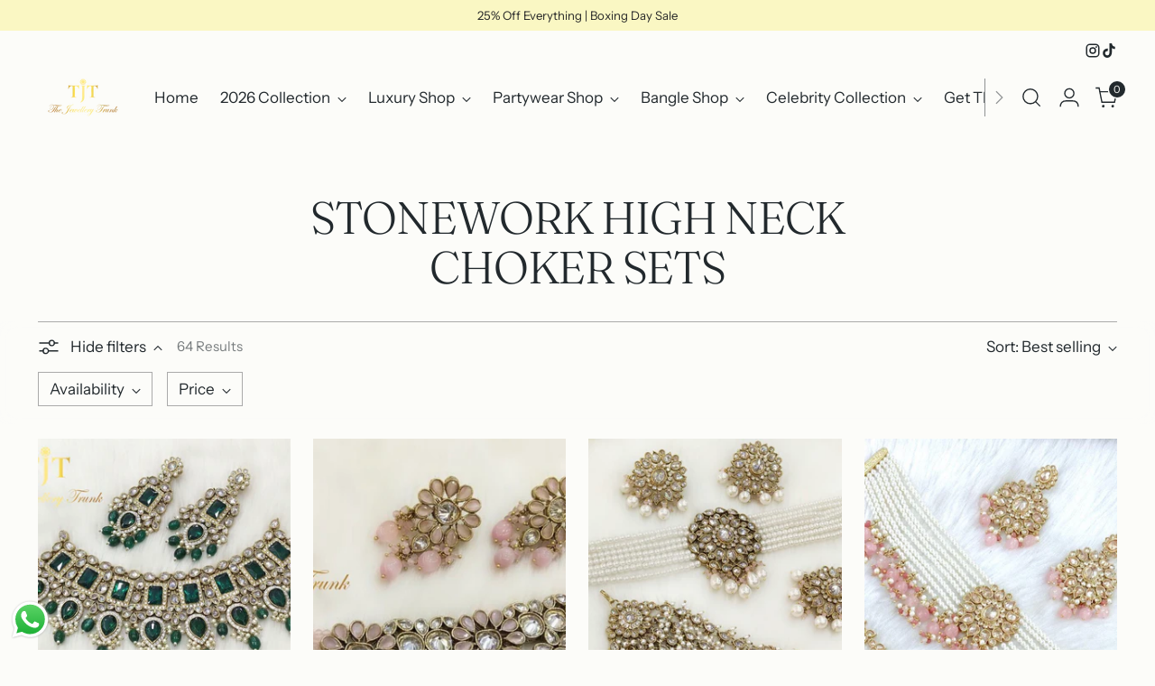

--- FILE ---
content_type: text/html; charset=utf-8
request_url: https://thejewellerytrunk.com/collections/stonework-high-neck-choker-sets
body_size: 46049
content:
<!doctype html>

<!--
  ___                 ___           ___           ___
       /  /\                     /__/\         /  /\         /  /\
      /  /:/_                    \  \:\       /  /:/        /  /::\
     /  /:/ /\  ___     ___       \  \:\     /  /:/        /  /:/\:\
    /  /:/ /:/ /__/\   /  /\  ___  \  \:\   /  /:/  ___   /  /:/  \:\
   /__/:/ /:/  \  \:\ /  /:/ /__/\  \__\:\ /__/:/  /  /\ /__/:/ \__\:\
   \  \:\/:/    \  \:\  /:/  \  \:\ /  /:/ \  \:\ /  /:/ \  \:\ /  /:/
    \  \::/      \  \:\/:/    \  \:\  /:/   \  \:\  /:/   \  \:\  /:/
     \  \:\       \  \::/      \  \:\/:/     \  \:\/:/     \  \:\/:/
      \  \:\       \__\/        \  \::/       \  \::/       \  \::/
       \__\/                     \__\/         \__\/         \__\/

  --------------------------------------------------------------------
  #  Stiletto v5.2.0
  #  Documentation: https://help.fluorescent.co/v/stiletto
  #  Purchase: https://themes.shopify.com/themes/stiletto/
  #  A product by Fluorescent: https://fluorescent.co/
  --------------------------------------------------------------------
-->

<html class="no-js" lang="en" style="--announcement-height: 1px;">
  <head>
    <meta charset="UTF-8">
    <meta http-equiv="X-UA-Compatible" content="IE=edge,chrome=1">
    <meta name="viewport" content="width=device-width,initial-scale=1">
    




  <meta name="description" content="TheJewelleryTrunk ">



    <link rel="canonical" href="https://thejewellerytrunk.com/collections/stonework-high-neck-choker-sets">
    <link rel="preconnect" href="https://cdn.shopify.com" crossorigin><title>STONEWORK HIGH NECK CHOKER SETS
&ndash; TheJewelleryTrunk</title>

    





  




<meta property="og:url" content="https://thejewellerytrunk.com/collections/stonework-high-neck-choker-sets">
<meta property="og:site_name" content="TheJewelleryTrunk ">
<meta property="og:type" content="website">
<meta property="og:title" content="STONEWORK HIGH NECK CHOKER SETS">
<meta property="og:description" content="TheJewelleryTrunk ">
<meta property="og:image" content="http://thejewellerytrunk.com/cdn/shopifycloud/storefront/assets/no-image-100-2a702f30_small.gif">
<meta property="og:image:secure_url" content="https://thejewellerytrunk.com/cdn/shopifycloud/storefront/assets/no-image-100-2a702f30_small.gif">



<meta name="twitter:title" content="STONEWORK HIGH NECK CHOKER SETS">
<meta name="twitter:description" content="TheJewelleryTrunk ">
<meta name="twitter:card" content="summary_large_image">
<meta name="twitter:image" content="https://thejewellerytrunk.com/cdn/shopifycloud/storefront/assets/no-image-100-2a702f30_small.gif">
<meta name="twitter:image:width" content="480">
<meta name="twitter:image:height" content="480">


    <script>
  console.log('Stiletto v5.2.0 by Fluorescent');

  document.documentElement.className = document.documentElement.className.replace('no-js', '');
  if (window.matchMedia(`(prefers-reduced-motion: reduce)`) === true || window.matchMedia(`(prefers-reduced-motion: reduce)`).matches === true) {
    document.documentElement.classList.add('prefers-reduced-motion');
  } else {
    document.documentElement.classList.add('do-anim');
  }

  window.theme = {
    version: 'v5.2.0',
    themeName: 'Stiletto',
    moneyFormat: "\u003cspan class=money\u003e£{{amount}}\u003c\/span\u003e",
    strings: {
      name: "TheJewelleryTrunk ",
      accessibility: {
        play_video: "Play",
        pause_video: "Pause",
        range_lower: "Lower",
        range_upper: "Upper"
      },
      product: {
        no_shipping_rates: "Shipping rate unavailable",
        country_placeholder: "Country\/Region",
        review: "Write a review"
      },
      products: {
        product: {
          unavailable: "Unavailable",
          unitPrice: "Unit price",
          unitPriceSeparator: "per",
          sku: "SKU"
        }
      },
      cart: {
        editCartNote: "Edit order notes",
        addCartNote: "Add order notes",
        quantityError: "You have the maximum number of this product in your cart"
      },
      pagination: {
        viewing: "You’re viewing {{ of }} of {{ total }}",
        products: "products",
        results: "results"
      }
    },
    routes: {
      root: "/",
      cart: {
        base: "/cart",
        add: "/cart/add",
        change: "/cart/change",
        update: "/cart/update",
        clear: "/cart/clear",
        // Manual routes until Shopify adds support
        shipping: "/cart/shipping_rates",
      },
      // Manual routes until Shopify adds support
      products: "/products",
      productRecommendations: "/recommendations/products",
      predictive_search_url: '/search/suggest',
    },
    icons: {
      chevron: "\u003cspan class=\"icon icon-new icon-chevron \"\u003e\n  \u003csvg viewBox=\"0 0 24 24\" fill=\"none\" xmlns=\"http:\/\/www.w3.org\/2000\/svg\"\u003e\u003cpath d=\"M1.875 7.438 12 17.563 22.125 7.438\" stroke=\"currentColor\" stroke-width=\"2\"\/\u003e\u003c\/svg\u003e\n\u003c\/span\u003e\n",
      close: "\u003cspan class=\"icon icon-new icon-close \"\u003e\n  \u003csvg viewBox=\"0 0 24 24\" fill=\"none\" xmlns=\"http:\/\/www.w3.org\/2000\/svg\"\u003e\u003cpath d=\"M2.66 1.34 2 .68.68 2l.66.66 1.32-1.32zm18.68 21.32.66.66L23.32 22l-.66-.66-1.32 1.32zm1.32-20 .66-.66L22 .68l-.66.66 1.32 1.32zM1.34 21.34.68 22 2 23.32l.66-.66-1.32-1.32zm0-18.68 10 10 1.32-1.32-10-10-1.32 1.32zm11.32 10 10-10-1.32-1.32-10 10 1.32 1.32zm-1.32-1.32-10 10 1.32 1.32 10-10-1.32-1.32zm0 1.32 10 10 1.32-1.32-10-10-1.32 1.32z\" fill=\"currentColor\"\/\u003e\u003c\/svg\u003e\n\u003c\/span\u003e\n",
      zoom: "\u003cspan class=\"icon icon-new icon-zoom \"\u003e\n  \u003csvg viewBox=\"0 0 24 24\" fill=\"none\" xmlns=\"http:\/\/www.w3.org\/2000\/svg\"\u003e\u003cpath d=\"M10.3,19.71c5.21,0,9.44-4.23,9.44-9.44S15.51,.83,10.3,.83,.86,5.05,.86,10.27s4.23,9.44,9.44,9.44Z\" fill=\"none\" stroke=\"currentColor\" stroke-linecap=\"round\" stroke-miterlimit=\"10\" stroke-width=\"1.63\"\/\u003e\n        \u003cpath d=\"M5.05,10.27H15.54\" fill=\"none\" stroke=\"currentColor\" stroke-miterlimit=\"10\" stroke-width=\"1.63\"\/\u003e\n        \u003cpath class=\"cross-up\" d=\"M10.3,5.02V15.51\" fill=\"none\" stroke=\"currentColor\" stroke-miterlimit=\"10\" stroke-width=\"1.63\"\/\u003e\n        \u003cpath d=\"M16.92,16.9l6.49,6.49\" fill=\"none\" stroke=\"currentColor\" stroke-miterlimit=\"10\" stroke-width=\"1.63\"\/\u003e\u003c\/svg\u003e\n\u003c\/span\u003e\n"
    },
    coreData: {
      n: "Stiletto",
      v: "v5.2.0",
    }
  }

  window.theme.searchableFields = "product_type,title,variants.title,vendor";

  
</script>

    <style>
  @font-face {
  font-family: "Work Sans";
  font-weight: 500;
  font-style: normal;
  font-display: swap;
  src: url("//thejewellerytrunk.com/cdn/fonts/work_sans/worksans_n5.42fc03d7028ac0f31a2ddf10d4a2904a7483a1c4.woff2") format("woff2"),
       url("//thejewellerytrunk.com/cdn/fonts/work_sans/worksans_n5.1f79bf93aa21696aa0428c88e39fb9f946295341.woff") format("woff");
}

  @font-face {
  font-family: Fraunces;
  font-weight: 300;
  font-style: normal;
  font-display: swap;
  src: url("//thejewellerytrunk.com/cdn/fonts/fraunces/fraunces_n3.eb6167b8e91a4d1bd5856f011cf4040a1c7f82c4.woff2") format("woff2"),
       url("//thejewellerytrunk.com/cdn/fonts/fraunces/fraunces_n3.358d9e4f36c5950dc30ac8bff0428c25af172c96.woff") format("woff");
}

  
  @font-face {
  font-family: "Instrument Sans";
  font-weight: 400;
  font-style: normal;
  font-display: swap;
  src: url("//thejewellerytrunk.com/cdn/fonts/instrument_sans/instrumentsans_n4.db86542ae5e1596dbdb28c279ae6c2086c4c5bfa.woff2") format("woff2"),
       url("//thejewellerytrunk.com/cdn/fonts/instrument_sans/instrumentsans_n4.510f1b081e58d08c30978f465518799851ef6d8b.woff") format("woff");
}

  @font-face {
  font-family: "Instrument Sans";
  font-weight: 700;
  font-style: normal;
  font-display: swap;
  src: url("//thejewellerytrunk.com/cdn/fonts/instrument_sans/instrumentsans_n7.e4ad9032e203f9a0977786c356573ced65a7419a.woff2") format("woff2"),
       url("//thejewellerytrunk.com/cdn/fonts/instrument_sans/instrumentsans_n7.b9e40f166fb7639074ba34738101a9d2990bb41a.woff") format("woff");
}

  @font-face {
  font-family: "Instrument Sans";
  font-weight: 400;
  font-style: italic;
  font-display: swap;
  src: url("//thejewellerytrunk.com/cdn/fonts/instrument_sans/instrumentsans_i4.028d3c3cd8d085648c808ceb20cd2fd1eb3560e5.woff2") format("woff2"),
       url("//thejewellerytrunk.com/cdn/fonts/instrument_sans/instrumentsans_i4.7e90d82df8dee29a99237cd19cc529d2206706a2.woff") format("woff");
}

  @font-face {
  font-family: "Instrument Sans";
  font-weight: 700;
  font-style: italic;
  font-display: swap;
  src: url("//thejewellerytrunk.com/cdn/fonts/instrument_sans/instrumentsans_i7.d6063bb5d8f9cbf96eace9e8801697c54f363c6a.woff2") format("woff2"),
       url("//thejewellerytrunk.com/cdn/fonts/instrument_sans/instrumentsans_i7.ce33afe63f8198a3ac4261b826b560103542cd36.woff") format("woff");
}


  :root {
    --color-text: #22292d;
    --color-text-8-percent: rgba(34, 41, 45, 0.08);  
    --color-text-alpha: rgba(34, 41, 45, 0.35);
    --color-text-meta: rgba(34, 41, 45, 0.6);
    --color-text-link: #22292d;
    --color-text-error: #D02F2E;
    --color-text-success: #478947;

    --color-background: #fcfcf9;
    --color-background-semi-transparent-80: rgba(252, 252, 249, 0.8);
    --color-background-semi-transparent-90: rgba(252, 252, 249, 0.9);

    --color-background-transparent: rgba(252, 252, 249, 0);
    --color-border: #AAAAAA;
    --color-border-meta: rgba(170, 170, 170, 0.6);
    --color-overlay: rgba(0, 0, 0, 0.7);

    --color-background-meta: #f5f5eb;
    --color-background-meta-alpha: rgba(245, 245, 235, 0.6);
    --color-background-darker-meta: #ededda;
    --color-background-darker-meta-alpha: rgba(237, 237, 218, 0.6);
    --color-background-placeholder: #ededda;
    --color-background-placeholder-lighter: #f2f2e4;
    --color-foreground-placeholder: rgba(34, 41, 45, 0.4);

    --color-border-input: #AAAAAA;
    --color-border-input-alpha: rgba(170, 170, 170, 0.25);
    --color-text-input: #22292d;
    --color-text-input-alpha: rgba(34, 41, 45, 0.04);

    --color-text-button: #faf7c3;

    --color-background-button: #242526;
    --color-background-button-alpha: rgba(36, 37, 38, 0.6);
    --color-background-outline-button-alpha: rgba(36, 37, 38, 0.1);
    --color-background-button-hover: #56585a;

    --color-icon: rgba(34, 41, 45, 0.4);
    --color-icon-darker: rgba(34, 41, 45, 0.6);

    --color-text-sale-badge: #d21404;
    --color-background-sold-badge: #414141;
    --color-text-sold-badge: #ffffff;

    --color-text-header: #22292d;
    --color-text-header-half-transparent: rgba(34, 41, 45, 0.5);

    --color-background-header: #fcfcf9;
    --color-background-header-transparent: rgba(252, 252, 249, 0);
    --color-icon-header: #22292d;
    --color-shadow-header: rgba(0, 0, 0, 0.15);

    --color-background-footer: #171819;
    --color-text-footer: #f7f7e8;
    --color-text-footer-subdued: rgba(247, 247, 232, 0.7);

    --color-products-sale-price: #d21404;
    --color-products-rating-star: #000000;

    --color-products-stock-good: #435830;
    --color-products-stock-medium: #e69b1d;
    --color-products-stock-bad: #aaaaaa;
    --color-products-stock-bad: #aaaaaa;

    --font-logo: "Work Sans", sans-serif;
    --font-logo-weight: 500;
    --font-logo-style: normal;
    --logo-text-transform: none;
    --logo-letter-spacing: -0.02em;

    --font-heading: Fraunces, serif;
    --font-heading-weight: 300;
    --font-heading-style: normal;
    --font-heading-text-transform: none;
    --font-heading-base-letter-spacing: -0.025em;
    --font-heading-base-size: 50px;

    --font-body: "Instrument Sans", sans-serif;
    --font-body-weight: 400;
    --font-body-style: normal;
    --font-body-italic: italic;
    --font-body-bold-weight: 700;
    --font-body-base-letter-spacing: 0.0em;
    --font-body-base-size: 17px;

    /* Typography */
    --line-height-heading: 1.1;
    --line-height-subheading: 1.33;
    --line-height-body: 1.5;

    --logo-font-size: 
clamp(2.625rem, 2.158839779005525rem + 1.9889502762430937vw, 3.75rem)
;

    --font-size-navigation-base: 17px;
    --font-navigation-base-letter-spacing: 0.0em;
    --font-navigation-base-text-transform: none;

    --font-size-heading-display-1: 
clamp(3.65625rem, 3.228936464088398rem + 1.8232044198895028vw, 4.6875rem)
;
    --font-size-heading-display-2: 
clamp(3.2491875rem, 2.8694482044198897rem + 1.620220994475138vw, 4.165625rem)
;
    --font-size-heading-display-3: 
clamp(2.8435875rem, 2.5112515193370166rem + 1.4179668508287293vw, 3.645625rem)
;
    --font-size-heading-1-base: 
clamp(2.4375rem, 2.152624309392265rem + 1.2154696132596685vw, 3.125rem)
;
    --font-size-heading-2-base: 
clamp(2.1328125rem, 1.883546270718232rem + 1.0635359116022098vw, 2.734375rem)
;
    --font-size-heading-3-base: 
clamp(1.828125rem, 1.614468232044199rem + 0.9116022099447514vw, 2.34375rem)
;
    --font-size-heading-4-base: 
clamp(1.4210625rem, 1.2549799723756905rem + 0.7086187845303868vw, 1.821875rem)
;
    --font-size-heading-5-base: 
clamp(1.21875rem, 1.0763121546961325rem + 0.6077348066298343vw, 1.5625rem)
;
    --font-size-heading-6-base: 
clamp(1.014rem, 0.8954917127071823rem + 0.5056353591160221vw, 1.3rem)
;
    --font-size-body-400: 
clamp(1.68161875rem, 1.6449448895027625rem + 0.15647513812154695vw, 1.770125rem)
;
    --font-size-body-350: 
clamp(1.569578125rem, 1.535347720994475rem + 0.14604972375690609vw, 1.6521875rem)
;
    --font-size-body-300: 
clamp(1.4575375rem, 1.4257505524861878rem + 0.1356243093922652vw, 1.53425rem)
;
    --font-size-body-250: 
clamp(1.345496875rem, 1.3161533839779005rem + 0.1251988950276243vw, 1.4163125rem)
;
    --font-size-body-200: 
clamp(1.23345625rem, 1.2065562154696132rem + 0.11477348066298342vw, 1.298375rem)
;
    --font-size-body-150: 
clamp(1.121415625rem, 1.096959046961326rem + 0.10434806629834253vw, 1.1804375rem)
;
    --font-size-body-100: 
clamp(1.009375rem, 0.9873618784530387rem + 0.09392265193370165vw, 1.0625rem)
;
    --font-size-body-75: 
clamp(0.896325rem, 0.8767773480662984rem + 0.08340331491712707vw, 0.9435rem)
;
    --font-size-body-60: 
clamp(0.829908125rem, 0.8118089364640884rem + 0.07722320441988952vw, 0.8735875rem)
;
    --font-size-body-50: 
clamp(0.784284375rem, 0.7671801795580111rem + 0.0729779005524862vw, 0.8255625rem)
;
    --font-size-body-25: 
clamp(0.72876875rem, 0.7128752762430939rem + 0.0678121546961326vw, 0.767125rem)
;
    --font-size-body-20: 
clamp(0.67224375rem, 0.6575830110497237rem + 0.06255248618784531vw, 0.707625rem)
;

    /* Buttons */
    
      --button-padding-multiplier: 0.7;
      --font-size-button: var(--font-size-body-100);
      --font-size-button-x-small: var(--font-size-body-50);
    

    --font-button-text-transform: none;
    --button-letter-spacing: 0.0em;
    --line-height-button: 1.45;

    /* Product badges */
    
      --font-size-product-badge: var(--font-size-body-20);
    

    --font-product-badge-text-transform: uppercase;

    /* Product listing titles */
    
      --font-size-listing-title: var(--font-size-body-100);
    

    --font-product-listing-title-text-transform: none;
    --font-product-listing-title-base-letter-spacing: 0.0em;

    /* Shopify pay specific */
    --payment-terms-background-color: #f5f5eb;
  }

  @supports not (font-size: clamp(10px, 3.3vw, 20px)) {
    :root {
      --logo-font-size: 
3.1875rem
;
      --font-size-heading-display-1: 
4.171875rem
;
      --font-size-heading-display-2: 
3.70740625rem
;
      --font-size-heading-display-3: 
3.24460625rem
;
      --font-size-heading-1-base: 
2.78125rem
;
      --font-size-heading-2-base: 
2.43359375rem
;
      --font-size-heading-3-base: 
2.0859375rem
;
      --font-size-heading-4-base: 
1.62146875rem
;
      --font-size-heading-5-base: 
1.390625rem
;
      --font-size-heading-6-base: 
1.157rem
;
      --font-size-body-400: 
1.725871875rem
;
      --font-size-body-350: 
1.6108828125rem
;
      --font-size-body-300: 
1.49589375rem
;
      --font-size-body-250: 
1.3809046875rem
;
      --font-size-body-200: 
1.265915625rem
;
      --font-size-body-150: 
1.1509265625rem
;
      --font-size-body-100: 
1.0359375rem
;
      --font-size-body-75: 
0.9199125rem
;
      --font-size-body-60: 
0.8517478125rem
;
      --font-size-body-50: 
0.8049234375rem
;
      --font-size-body-25: 
0.747946875rem
;
      --font-size-body-20: 
0.689934375rem
;
    }
  }.product-badge[data-handle="conscious"]{
        color: #74c794;
      }
    
.product-badge[data-handle="best-seller"]{
        color: #58c3ff;
      }
    
.product-badge[data-handle="new"],.product-badge[data-handle="popular"]{
        color: #000000;
      }
    

</style>

<script>
  flu = window.flu || {};
  flu.chunks = {
    photoswipe: "//thejewellerytrunk.com/cdn/shop/t/10/assets/photoswipe-chunk.js?v=18659099751219271031762192579",
    swiper: "//thejewellerytrunk.com/cdn/shop/t/10/assets/swiper-chunk.js?v=73725226959832986321762192579",
    nouislider: "//thejewellerytrunk.com/cdn/shop/t/10/assets/nouislider-chunk.js?v=131351027671466727271762192579",
    polyfillInert: "//thejewellerytrunk.com/cdn/shop/t/10/assets/polyfill-inert-chunk.js?v=9775187524458939151762192579",
    polyfillResizeObserver: "//thejewellerytrunk.com/cdn/shop/t/10/assets/polyfill-resize-observer-chunk.js?v=1548",
  };
</script>





  <script type="module" src="//thejewellerytrunk.com/cdn/shop/t/10/assets/theme.min.js?v=127749632583424768491762192579"></script>










<script defer>
  var defineVH = function () {
    document.documentElement.style.setProperty('--vh', window.innerHeight * 0.01 + 'px');
  };
  window.addEventListener('resize', defineVH);
  window.addEventListener('orientationchange', defineVH);
  defineVH();
</script>

<link href="//thejewellerytrunk.com/cdn/shop/t/10/assets/theme.css?v=163661236107369827971766652393" rel="stylesheet" type="text/css" media="all" />


<script>window.performance && window.performance.mark && window.performance.mark('shopify.content_for_header.start');</script><meta id="shopify-digital-wallet" name="shopify-digital-wallet" content="/26813431865/digital_wallets/dialog">
<meta name="shopify-checkout-api-token" content="91a2cd047027a6ab76b59a030fa5ae16">
<meta id="in-context-paypal-metadata" data-shop-id="26813431865" data-venmo-supported="false" data-environment="production" data-locale="en_US" data-paypal-v4="true" data-currency="GBP">
<link rel="alternate" type="application/atom+xml" title="Feed" href="/collections/stonework-high-neck-choker-sets.atom" />
<link rel="next" href="/collections/stonework-high-neck-choker-sets?page=2">
<link rel="alternate" type="application/json+oembed" href="https://thejewellerytrunk.com/collections/stonework-high-neck-choker-sets.oembed">
<script async="async" src="/checkouts/internal/preloads.js?locale=en-GB"></script>
<link rel="preconnect" href="https://shop.app" crossorigin="anonymous">
<script async="async" src="https://shop.app/checkouts/internal/preloads.js?locale=en-GB&shop_id=26813431865" crossorigin="anonymous"></script>
<script id="apple-pay-shop-capabilities" type="application/json">{"shopId":26813431865,"countryCode":"GB","currencyCode":"GBP","merchantCapabilities":["supports3DS"],"merchantId":"gid:\/\/shopify\/Shop\/26813431865","merchantName":"TheJewelleryTrunk ","requiredBillingContactFields":["postalAddress","email","phone"],"requiredShippingContactFields":["postalAddress","email","phone"],"shippingType":"shipping","supportedNetworks":["visa","maestro","masterCard","discover","elo"],"total":{"type":"pending","label":"TheJewelleryTrunk ","amount":"1.00"},"shopifyPaymentsEnabled":true,"supportsSubscriptions":true}</script>
<script id="shopify-features" type="application/json">{"accessToken":"91a2cd047027a6ab76b59a030fa5ae16","betas":["rich-media-storefront-analytics"],"domain":"thejewellerytrunk.com","predictiveSearch":true,"shopId":26813431865,"locale":"en"}</script>
<script>var Shopify = Shopify || {};
Shopify.shop = "thejewellerytrunk.myshopify.com";
Shopify.locale = "en";
Shopify.currency = {"active":"GBP","rate":"1.0"};
Shopify.country = "GB";
Shopify.theme = {"name":"The Jewellery Trunk [ DEV ]","id":186704036222,"schema_name":"The Jewellery Trunk","schema_version":"1.2.0","theme_store_id":null,"role":"main"};
Shopify.theme.handle = "null";
Shopify.theme.style = {"id":null,"handle":null};
Shopify.cdnHost = "thejewellerytrunk.com/cdn";
Shopify.routes = Shopify.routes || {};
Shopify.routes.root = "/";</script>
<script type="module">!function(o){(o.Shopify=o.Shopify||{}).modules=!0}(window);</script>
<script>!function(o){function n(){var o=[];function n(){o.push(Array.prototype.slice.apply(arguments))}return n.q=o,n}var t=o.Shopify=o.Shopify||{};t.loadFeatures=n(),t.autoloadFeatures=n()}(window);</script>
<script>
  window.ShopifyPay = window.ShopifyPay || {};
  window.ShopifyPay.apiHost = "shop.app\/pay";
  window.ShopifyPay.redirectState = null;
</script>
<script id="shop-js-analytics" type="application/json">{"pageType":"collection"}</script>
<script defer="defer" async type="module" src="//thejewellerytrunk.com/cdn/shopifycloud/shop-js/modules/v2/client.init-shop-cart-sync_BApSsMSl.en.esm.js"></script>
<script defer="defer" async type="module" src="//thejewellerytrunk.com/cdn/shopifycloud/shop-js/modules/v2/chunk.common_CBoos6YZ.esm.js"></script>
<script type="module">
  await import("//thejewellerytrunk.com/cdn/shopifycloud/shop-js/modules/v2/client.init-shop-cart-sync_BApSsMSl.en.esm.js");
await import("//thejewellerytrunk.com/cdn/shopifycloud/shop-js/modules/v2/chunk.common_CBoos6YZ.esm.js");

  window.Shopify.SignInWithShop?.initShopCartSync?.({"fedCMEnabled":true,"windoidEnabled":true});

</script>
<script>
  window.Shopify = window.Shopify || {};
  if (!window.Shopify.featureAssets) window.Shopify.featureAssets = {};
  window.Shopify.featureAssets['shop-js'] = {"shop-cart-sync":["modules/v2/client.shop-cart-sync_DJczDl9f.en.esm.js","modules/v2/chunk.common_CBoos6YZ.esm.js"],"init-fed-cm":["modules/v2/client.init-fed-cm_BzwGC0Wi.en.esm.js","modules/v2/chunk.common_CBoos6YZ.esm.js"],"init-windoid":["modules/v2/client.init-windoid_BS26ThXS.en.esm.js","modules/v2/chunk.common_CBoos6YZ.esm.js"],"shop-cash-offers":["modules/v2/client.shop-cash-offers_DthCPNIO.en.esm.js","modules/v2/chunk.common_CBoos6YZ.esm.js","modules/v2/chunk.modal_Bu1hFZFC.esm.js"],"shop-button":["modules/v2/client.shop-button_D_JX508o.en.esm.js","modules/v2/chunk.common_CBoos6YZ.esm.js"],"init-shop-email-lookup-coordinator":["modules/v2/client.init-shop-email-lookup-coordinator_DFwWcvrS.en.esm.js","modules/v2/chunk.common_CBoos6YZ.esm.js"],"shop-toast-manager":["modules/v2/client.shop-toast-manager_tEhgP2F9.en.esm.js","modules/v2/chunk.common_CBoos6YZ.esm.js"],"shop-login-button":["modules/v2/client.shop-login-button_DwLgFT0K.en.esm.js","modules/v2/chunk.common_CBoos6YZ.esm.js","modules/v2/chunk.modal_Bu1hFZFC.esm.js"],"avatar":["modules/v2/client.avatar_BTnouDA3.en.esm.js"],"init-shop-cart-sync":["modules/v2/client.init-shop-cart-sync_BApSsMSl.en.esm.js","modules/v2/chunk.common_CBoos6YZ.esm.js"],"pay-button":["modules/v2/client.pay-button_BuNmcIr_.en.esm.js","modules/v2/chunk.common_CBoos6YZ.esm.js"],"init-shop-for-new-customer-accounts":["modules/v2/client.init-shop-for-new-customer-accounts_DrjXSI53.en.esm.js","modules/v2/client.shop-login-button_DwLgFT0K.en.esm.js","modules/v2/chunk.common_CBoos6YZ.esm.js","modules/v2/chunk.modal_Bu1hFZFC.esm.js"],"init-customer-accounts-sign-up":["modules/v2/client.init-customer-accounts-sign-up_TlVCiykN.en.esm.js","modules/v2/client.shop-login-button_DwLgFT0K.en.esm.js","modules/v2/chunk.common_CBoos6YZ.esm.js","modules/v2/chunk.modal_Bu1hFZFC.esm.js"],"shop-follow-button":["modules/v2/client.shop-follow-button_C5D3XtBb.en.esm.js","modules/v2/chunk.common_CBoos6YZ.esm.js","modules/v2/chunk.modal_Bu1hFZFC.esm.js"],"checkout-modal":["modules/v2/client.checkout-modal_8TC_1FUY.en.esm.js","modules/v2/chunk.common_CBoos6YZ.esm.js","modules/v2/chunk.modal_Bu1hFZFC.esm.js"],"init-customer-accounts":["modules/v2/client.init-customer-accounts_C0Oh2ljF.en.esm.js","modules/v2/client.shop-login-button_DwLgFT0K.en.esm.js","modules/v2/chunk.common_CBoos6YZ.esm.js","modules/v2/chunk.modal_Bu1hFZFC.esm.js"],"lead-capture":["modules/v2/client.lead-capture_Cq0gfm7I.en.esm.js","modules/v2/chunk.common_CBoos6YZ.esm.js","modules/v2/chunk.modal_Bu1hFZFC.esm.js"],"shop-login":["modules/v2/client.shop-login_BmtnoEUo.en.esm.js","modules/v2/chunk.common_CBoos6YZ.esm.js","modules/v2/chunk.modal_Bu1hFZFC.esm.js"],"payment-terms":["modules/v2/client.payment-terms_BHOWV7U_.en.esm.js","modules/v2/chunk.common_CBoos6YZ.esm.js","modules/v2/chunk.modal_Bu1hFZFC.esm.js"]};
</script>
<script>(function() {
  var isLoaded = false;
  function asyncLoad() {
    if (isLoaded) return;
    isLoaded = true;
    var urls = ["https:\/\/cdn.shopify.com\/s\/files\/1\/0268\/1343\/1865\/t\/1\/assets\/globo.filter.init.js?shop=thejewellerytrunk.myshopify.com","https:\/\/chimpstatic.com\/mcjs-connected\/js\/users\/e42278dd0ad796751239449f7\/374d37c7531c6e6843ae7bd3b.js?shop=thejewellerytrunk.myshopify.com","https:\/\/api.chated.io\/sdk\/v1\/popups\/fb215f48-f925-4834-9ba2-25efe10e9dd2.js?shop=thejewellerytrunk.myshopify.com"];
    for (var i = 0; i < urls.length; i++) {
      var s = document.createElement('script');
      s.type = 'text/javascript';
      s.async = true;
      s.src = urls[i];
      var x = document.getElementsByTagName('script')[0];
      x.parentNode.insertBefore(s, x);
    }
  };
  if(window.attachEvent) {
    window.attachEvent('onload', asyncLoad);
  } else {
    window.addEventListener('load', asyncLoad, false);
  }
})();</script>
<script id="__st">var __st={"a":26813431865,"offset":-18000,"reqid":"b987d78f-2137-4bd3-8939-1c6a2ee81b0a-1768911587","pageurl":"thejewellerytrunk.com\/collections\/stonework-high-neck-choker-sets","u":"81b0b8c0dd9f","p":"collection","rtyp":"collection","rid":260517396537};</script>
<script>window.ShopifyPaypalV4VisibilityTracking = true;</script>
<script id="captcha-bootstrap">!function(){'use strict';const t='contact',e='account',n='new_comment',o=[[t,t],['blogs',n],['comments',n],[t,'customer']],c=[[e,'customer_login'],[e,'guest_login'],[e,'recover_customer_password'],[e,'create_customer']],r=t=>t.map((([t,e])=>`form[action*='/${t}']:not([data-nocaptcha='true']) input[name='form_type'][value='${e}']`)).join(','),a=t=>()=>t?[...document.querySelectorAll(t)].map((t=>t.form)):[];function s(){const t=[...o],e=r(t);return a(e)}const i='password',u='form_key',d=['recaptcha-v3-token','g-recaptcha-response','h-captcha-response',i],f=()=>{try{return window.sessionStorage}catch{return}},m='__shopify_v',_=t=>t.elements[u];function p(t,e,n=!1){try{const o=window.sessionStorage,c=JSON.parse(o.getItem(e)),{data:r}=function(t){const{data:e,action:n}=t;return t[m]||n?{data:e,action:n}:{data:t,action:n}}(c);for(const[e,n]of Object.entries(r))t.elements[e]&&(t.elements[e].value=n);n&&o.removeItem(e)}catch(o){console.error('form repopulation failed',{error:o})}}const l='form_type',E='cptcha';function T(t){t.dataset[E]=!0}const w=window,h=w.document,L='Shopify',v='ce_forms',y='captcha';let A=!1;((t,e)=>{const n=(g='f06e6c50-85a8-45c8-87d0-21a2b65856fe',I='https://cdn.shopify.com/shopifycloud/storefront-forms-hcaptcha/ce_storefront_forms_captcha_hcaptcha.v1.5.2.iife.js',D={infoText:'Protected by hCaptcha',privacyText:'Privacy',termsText:'Terms'},(t,e,n)=>{const o=w[L][v],c=o.bindForm;if(c)return c(t,g,e,D).then(n);var r;o.q.push([[t,g,e,D],n]),r=I,A||(h.body.append(Object.assign(h.createElement('script'),{id:'captcha-provider',async:!0,src:r})),A=!0)});var g,I,D;w[L]=w[L]||{},w[L][v]=w[L][v]||{},w[L][v].q=[],w[L][y]=w[L][y]||{},w[L][y].protect=function(t,e){n(t,void 0,e),T(t)},Object.freeze(w[L][y]),function(t,e,n,w,h,L){const[v,y,A,g]=function(t,e,n){const i=e?o:[],u=t?c:[],d=[...i,...u],f=r(d),m=r(i),_=r(d.filter((([t,e])=>n.includes(e))));return[a(f),a(m),a(_),s()]}(w,h,L),I=t=>{const e=t.target;return e instanceof HTMLFormElement?e:e&&e.form},D=t=>v().includes(t);t.addEventListener('submit',(t=>{const e=I(t);if(!e)return;const n=D(e)&&!e.dataset.hcaptchaBound&&!e.dataset.recaptchaBound,o=_(e),c=g().includes(e)&&(!o||!o.value);(n||c)&&t.preventDefault(),c&&!n&&(function(t){try{if(!f())return;!function(t){const e=f();if(!e)return;const n=_(t);if(!n)return;const o=n.value;o&&e.removeItem(o)}(t);const e=Array.from(Array(32),(()=>Math.random().toString(36)[2])).join('');!function(t,e){_(t)||t.append(Object.assign(document.createElement('input'),{type:'hidden',name:u})),t.elements[u].value=e}(t,e),function(t,e){const n=f();if(!n)return;const o=[...t.querySelectorAll(`input[type='${i}']`)].map((({name:t})=>t)),c=[...d,...o],r={};for(const[a,s]of new FormData(t).entries())c.includes(a)||(r[a]=s);n.setItem(e,JSON.stringify({[m]:1,action:t.action,data:r}))}(t,e)}catch(e){console.error('failed to persist form',e)}}(e),e.submit())}));const S=(t,e)=>{t&&!t.dataset[E]&&(n(t,e.some((e=>e===t))),T(t))};for(const o of['focusin','change'])t.addEventListener(o,(t=>{const e=I(t);D(e)&&S(e,y())}));const B=e.get('form_key'),M=e.get(l),P=B&&M;t.addEventListener('DOMContentLoaded',(()=>{const t=y();if(P)for(const e of t)e.elements[l].value===M&&p(e,B);[...new Set([...A(),...v().filter((t=>'true'===t.dataset.shopifyCaptcha))])].forEach((e=>S(e,t)))}))}(h,new URLSearchParams(w.location.search),n,t,e,['guest_login'])})(!1,!0)}();</script>
<script integrity="sha256-4kQ18oKyAcykRKYeNunJcIwy7WH5gtpwJnB7kiuLZ1E=" data-source-attribution="shopify.loadfeatures" defer="defer" src="//thejewellerytrunk.com/cdn/shopifycloud/storefront/assets/storefront/load_feature-a0a9edcb.js" crossorigin="anonymous"></script>
<script crossorigin="anonymous" defer="defer" src="//thejewellerytrunk.com/cdn/shopifycloud/storefront/assets/shopify_pay/storefront-65b4c6d7.js?v=20250812"></script>
<script data-source-attribution="shopify.dynamic_checkout.dynamic.init">var Shopify=Shopify||{};Shopify.PaymentButton=Shopify.PaymentButton||{isStorefrontPortableWallets:!0,init:function(){window.Shopify.PaymentButton.init=function(){};var t=document.createElement("script");t.src="https://thejewellerytrunk.com/cdn/shopifycloud/portable-wallets/latest/portable-wallets.en.js",t.type="module",document.head.appendChild(t)}};
</script>
<script data-source-attribution="shopify.dynamic_checkout.buyer_consent">
  function portableWalletsHideBuyerConsent(e){var t=document.getElementById("shopify-buyer-consent"),n=document.getElementById("shopify-subscription-policy-button");t&&n&&(t.classList.add("hidden"),t.setAttribute("aria-hidden","true"),n.removeEventListener("click",e))}function portableWalletsShowBuyerConsent(e){var t=document.getElementById("shopify-buyer-consent"),n=document.getElementById("shopify-subscription-policy-button");t&&n&&(t.classList.remove("hidden"),t.removeAttribute("aria-hidden"),n.addEventListener("click",e))}window.Shopify?.PaymentButton&&(window.Shopify.PaymentButton.hideBuyerConsent=portableWalletsHideBuyerConsent,window.Shopify.PaymentButton.showBuyerConsent=portableWalletsShowBuyerConsent);
</script>
<script data-source-attribution="shopify.dynamic_checkout.cart.bootstrap">document.addEventListener("DOMContentLoaded",(function(){function t(){return document.querySelector("shopify-accelerated-checkout-cart, shopify-accelerated-checkout")}if(t())Shopify.PaymentButton.init();else{new MutationObserver((function(e,n){t()&&(Shopify.PaymentButton.init(),n.disconnect())})).observe(document.body,{childList:!0,subtree:!0})}}));
</script>
<link id="shopify-accelerated-checkout-styles" rel="stylesheet" media="screen" href="https://thejewellerytrunk.com/cdn/shopifycloud/portable-wallets/latest/accelerated-checkout-backwards-compat.css" crossorigin="anonymous">
<style id="shopify-accelerated-checkout-cart">
        #shopify-buyer-consent {
  margin-top: 1em;
  display: inline-block;
  width: 100%;
}

#shopify-buyer-consent.hidden {
  display: none;
}

#shopify-subscription-policy-button {
  background: none;
  border: none;
  padding: 0;
  text-decoration: underline;
  font-size: inherit;
  cursor: pointer;
}

#shopify-subscription-policy-button::before {
  box-shadow: none;
}

      </style>

<script>window.performance && window.performance.mark && window.performance.mark('shopify.content_for_header.end');</script>
  <script src="https://cdn.shopify.com/extensions/019b6dda-9f81-7c8b-b5f5-7756ae4a26fb/dondy-whatsapp-chat-widget-85/assets/ChatBubble.js" type="text/javascript" defer="defer"></script>
<link href="https://cdn.shopify.com/extensions/019b6dda-9f81-7c8b-b5f5-7756ae4a26fb/dondy-whatsapp-chat-widget-85/assets/ChatBubble.css" rel="stylesheet" type="text/css" media="all">
<link href="https://monorail-edge.shopifysvc.com" rel="dns-prefetch">
<script>(function(){if ("sendBeacon" in navigator && "performance" in window) {try {var session_token_from_headers = performance.getEntriesByType('navigation')[0].serverTiming.find(x => x.name == '_s').description;} catch {var session_token_from_headers = undefined;}var session_cookie_matches = document.cookie.match(/_shopify_s=([^;]*)/);var session_token_from_cookie = session_cookie_matches && session_cookie_matches.length === 2 ? session_cookie_matches[1] : "";var session_token = session_token_from_headers || session_token_from_cookie || "";function handle_abandonment_event(e) {var entries = performance.getEntries().filter(function(entry) {return /monorail-edge.shopifysvc.com/.test(entry.name);});if (!window.abandonment_tracked && entries.length === 0) {window.abandonment_tracked = true;var currentMs = Date.now();var navigation_start = performance.timing.navigationStart;var payload = {shop_id: 26813431865,url: window.location.href,navigation_start,duration: currentMs - navigation_start,session_token,page_type: "collection"};window.navigator.sendBeacon("https://monorail-edge.shopifysvc.com/v1/produce", JSON.stringify({schema_id: "online_store_buyer_site_abandonment/1.1",payload: payload,metadata: {event_created_at_ms: currentMs,event_sent_at_ms: currentMs}}));}}window.addEventListener('pagehide', handle_abandonment_event);}}());</script>
<script id="web-pixels-manager-setup">(function e(e,d,r,n,o){if(void 0===o&&(o={}),!Boolean(null===(a=null===(i=window.Shopify)||void 0===i?void 0:i.analytics)||void 0===a?void 0:a.replayQueue)){var i,a;window.Shopify=window.Shopify||{};var t=window.Shopify;t.analytics=t.analytics||{};var s=t.analytics;s.replayQueue=[],s.publish=function(e,d,r){return s.replayQueue.push([e,d,r]),!0};try{self.performance.mark("wpm:start")}catch(e){}var l=function(){var e={modern:/Edge?\/(1{2}[4-9]|1[2-9]\d|[2-9]\d{2}|\d{4,})\.\d+(\.\d+|)|Firefox\/(1{2}[4-9]|1[2-9]\d|[2-9]\d{2}|\d{4,})\.\d+(\.\d+|)|Chrom(ium|e)\/(9{2}|\d{3,})\.\d+(\.\d+|)|(Maci|X1{2}).+ Version\/(15\.\d+|(1[6-9]|[2-9]\d|\d{3,})\.\d+)([,.]\d+|)( \(\w+\)|)( Mobile\/\w+|) Safari\/|Chrome.+OPR\/(9{2}|\d{3,})\.\d+\.\d+|(CPU[ +]OS|iPhone[ +]OS|CPU[ +]iPhone|CPU IPhone OS|CPU iPad OS)[ +]+(15[._]\d+|(1[6-9]|[2-9]\d|\d{3,})[._]\d+)([._]\d+|)|Android:?[ /-](13[3-9]|1[4-9]\d|[2-9]\d{2}|\d{4,})(\.\d+|)(\.\d+|)|Android.+Firefox\/(13[5-9]|1[4-9]\d|[2-9]\d{2}|\d{4,})\.\d+(\.\d+|)|Android.+Chrom(ium|e)\/(13[3-9]|1[4-9]\d|[2-9]\d{2}|\d{4,})\.\d+(\.\d+|)|SamsungBrowser\/([2-9]\d|\d{3,})\.\d+/,legacy:/Edge?\/(1[6-9]|[2-9]\d|\d{3,})\.\d+(\.\d+|)|Firefox\/(5[4-9]|[6-9]\d|\d{3,})\.\d+(\.\d+|)|Chrom(ium|e)\/(5[1-9]|[6-9]\d|\d{3,})\.\d+(\.\d+|)([\d.]+$|.*Safari\/(?![\d.]+ Edge\/[\d.]+$))|(Maci|X1{2}).+ Version\/(10\.\d+|(1[1-9]|[2-9]\d|\d{3,})\.\d+)([,.]\d+|)( \(\w+\)|)( Mobile\/\w+|) Safari\/|Chrome.+OPR\/(3[89]|[4-9]\d|\d{3,})\.\d+\.\d+|(CPU[ +]OS|iPhone[ +]OS|CPU[ +]iPhone|CPU IPhone OS|CPU iPad OS)[ +]+(10[._]\d+|(1[1-9]|[2-9]\d|\d{3,})[._]\d+)([._]\d+|)|Android:?[ /-](13[3-9]|1[4-9]\d|[2-9]\d{2}|\d{4,})(\.\d+|)(\.\d+|)|Mobile Safari.+OPR\/([89]\d|\d{3,})\.\d+\.\d+|Android.+Firefox\/(13[5-9]|1[4-9]\d|[2-9]\d{2}|\d{4,})\.\d+(\.\d+|)|Android.+Chrom(ium|e)\/(13[3-9]|1[4-9]\d|[2-9]\d{2}|\d{4,})\.\d+(\.\d+|)|Android.+(UC? ?Browser|UCWEB|U3)[ /]?(15\.([5-9]|\d{2,})|(1[6-9]|[2-9]\d|\d{3,})\.\d+)\.\d+|SamsungBrowser\/(5\.\d+|([6-9]|\d{2,})\.\d+)|Android.+MQ{2}Browser\/(14(\.(9|\d{2,})|)|(1[5-9]|[2-9]\d|\d{3,})(\.\d+|))(\.\d+|)|K[Aa][Ii]OS\/(3\.\d+|([4-9]|\d{2,})\.\d+)(\.\d+|)/},d=e.modern,r=e.legacy,n=navigator.userAgent;return n.match(d)?"modern":n.match(r)?"legacy":"unknown"}(),u="modern"===l?"modern":"legacy",c=(null!=n?n:{modern:"",legacy:""})[u],f=function(e){return[e.baseUrl,"/wpm","/b",e.hashVersion,"modern"===e.buildTarget?"m":"l",".js"].join("")}({baseUrl:d,hashVersion:r,buildTarget:u}),m=function(e){var d=e.version,r=e.bundleTarget,n=e.surface,o=e.pageUrl,i=e.monorailEndpoint;return{emit:function(e){var a=e.status,t=e.errorMsg,s=(new Date).getTime(),l=JSON.stringify({metadata:{event_sent_at_ms:s},events:[{schema_id:"web_pixels_manager_load/3.1",payload:{version:d,bundle_target:r,page_url:o,status:a,surface:n,error_msg:t},metadata:{event_created_at_ms:s}}]});if(!i)return console&&console.warn&&console.warn("[Web Pixels Manager] No Monorail endpoint provided, skipping logging."),!1;try{return self.navigator.sendBeacon.bind(self.navigator)(i,l)}catch(e){}var u=new XMLHttpRequest;try{return u.open("POST",i,!0),u.setRequestHeader("Content-Type","text/plain"),u.send(l),!0}catch(e){return console&&console.warn&&console.warn("[Web Pixels Manager] Got an unhandled error while logging to Monorail."),!1}}}}({version:r,bundleTarget:l,surface:e.surface,pageUrl:self.location.href,monorailEndpoint:e.monorailEndpoint});try{o.browserTarget=l,function(e){var d=e.src,r=e.async,n=void 0===r||r,o=e.onload,i=e.onerror,a=e.sri,t=e.scriptDataAttributes,s=void 0===t?{}:t,l=document.createElement("script"),u=document.querySelector("head"),c=document.querySelector("body");if(l.async=n,l.src=d,a&&(l.integrity=a,l.crossOrigin="anonymous"),s)for(var f in s)if(Object.prototype.hasOwnProperty.call(s,f))try{l.dataset[f]=s[f]}catch(e){}if(o&&l.addEventListener("load",o),i&&l.addEventListener("error",i),u)u.appendChild(l);else{if(!c)throw new Error("Did not find a head or body element to append the script");c.appendChild(l)}}({src:f,async:!0,onload:function(){if(!function(){var e,d;return Boolean(null===(d=null===(e=window.Shopify)||void 0===e?void 0:e.analytics)||void 0===d?void 0:d.initialized)}()){var d=window.webPixelsManager.init(e)||void 0;if(d){var r=window.Shopify.analytics;r.replayQueue.forEach((function(e){var r=e[0],n=e[1],o=e[2];d.publishCustomEvent(r,n,o)})),r.replayQueue=[],r.publish=d.publishCustomEvent,r.visitor=d.visitor,r.initialized=!0}}},onerror:function(){return m.emit({status:"failed",errorMsg:"".concat(f," has failed to load")})},sri:function(e){var d=/^sha384-[A-Za-z0-9+/=]+$/;return"string"==typeof e&&d.test(e)}(c)?c:"",scriptDataAttributes:o}),m.emit({status:"loading"})}catch(e){m.emit({status:"failed",errorMsg:(null==e?void 0:e.message)||"Unknown error"})}}})({shopId: 26813431865,storefrontBaseUrl: "https://thejewellerytrunk.com",extensionsBaseUrl: "https://extensions.shopifycdn.com/cdn/shopifycloud/web-pixels-manager",monorailEndpoint: "https://monorail-edge.shopifysvc.com/unstable/produce_batch",surface: "storefront-renderer",enabledBetaFlags: ["2dca8a86"],webPixelsConfigList: [{"id":"2864873854","configuration":"{\"pixel_id\":\"637018570169871\",\"pixel_type\":\"facebook_pixel\"}","eventPayloadVersion":"v1","runtimeContext":"OPEN","scriptVersion":"ca16bc87fe92b6042fbaa3acc2fbdaa6","type":"APP","apiClientId":2329312,"privacyPurposes":["ANALYTICS","MARKETING","SALE_OF_DATA"],"dataSharingAdjustments":{"protectedCustomerApprovalScopes":["read_customer_address","read_customer_email","read_customer_name","read_customer_personal_data","read_customer_phone"]}},{"id":"shopify-app-pixel","configuration":"{}","eventPayloadVersion":"v1","runtimeContext":"STRICT","scriptVersion":"0450","apiClientId":"shopify-pixel","type":"APP","privacyPurposes":["ANALYTICS","MARKETING"]},{"id":"shopify-custom-pixel","eventPayloadVersion":"v1","runtimeContext":"LAX","scriptVersion":"0450","apiClientId":"shopify-pixel","type":"CUSTOM","privacyPurposes":["ANALYTICS","MARKETING"]}],isMerchantRequest: false,initData: {"shop":{"name":"TheJewelleryTrunk ","paymentSettings":{"currencyCode":"GBP"},"myshopifyDomain":"thejewellerytrunk.myshopify.com","countryCode":"GB","storefrontUrl":"https:\/\/thejewellerytrunk.com"},"customer":null,"cart":null,"checkout":null,"productVariants":[],"purchasingCompany":null},},"https://thejewellerytrunk.com/cdn","fcfee988w5aeb613cpc8e4bc33m6693e112",{"modern":"","legacy":""},{"shopId":"26813431865","storefrontBaseUrl":"https:\/\/thejewellerytrunk.com","extensionBaseUrl":"https:\/\/extensions.shopifycdn.com\/cdn\/shopifycloud\/web-pixels-manager","surface":"storefront-renderer","enabledBetaFlags":"[\"2dca8a86\"]","isMerchantRequest":"false","hashVersion":"fcfee988w5aeb613cpc8e4bc33m6693e112","publish":"custom","events":"[[\"page_viewed\",{}],[\"collection_viewed\",{\"collection\":{\"id\":\"260517396537\",\"title\":\"STONEWORK HIGH NECK CHOKER SETS\",\"productVariants\":[{\"price\":{\"amount\":295.0,\"currencyCode\":\"GBP\"},\"product\":{\"title\":\"Zunaira\",\"vendor\":\"TheJewelleryTrunk\",\"id\":\"6539411882041\",\"untranslatedTitle\":\"Zunaira\",\"url\":\"\/products\/zunaira\",\"type\":\"\"},\"id\":\"39258494402617\",\"image\":{\"src\":\"\/\/thejewellerytrunk.com\/cdn\/shop\/products\/IMG_37832.jpg?v=1616022759\"},\"sku\":\"\",\"title\":\"Default Title\",\"untranslatedTitle\":\"Default Title\"},{\"price\":{\"amount\":120.0,\"currencyCode\":\"GBP\"},\"product\":{\"title\":\"Roshni\",\"vendor\":\"TheJewelleryTrunk\",\"id\":\"6538442440761\",\"untranslatedTitle\":\"Roshni\",\"url\":\"\/products\/roshni\",\"type\":\"\"},\"id\":\"39254699999289\",\"image\":{\"src\":\"\/\/thejewellerytrunk.com\/cdn\/shop\/products\/IMG_3278.jpg?v=1615482543\"},\"sku\":\"\",\"title\":\"Default Title\",\"untranslatedTitle\":\"Default Title\"},{\"price\":{\"amount\":225.0,\"currencyCode\":\"GBP\"},\"product\":{\"title\":\"Fahima\",\"vendor\":\"TheJewelleryTrunk\",\"id\":\"6540282953785\",\"untranslatedTitle\":\"Fahima\",\"url\":\"\/products\/fahima\",\"type\":\"\"},\"id\":\"39262013685817\",\"image\":{\"src\":\"\/\/thejewellerytrunk.com\/cdn\/shop\/products\/IMG_4071.jpg?v=1616519827\"},\"sku\":\"\",\"title\":\"Default Title\",\"untranslatedTitle\":\"Default Title\"},{\"price\":{\"amount\":175.0,\"currencyCode\":\"GBP\"},\"product\":{\"title\":\"Baljinder Pink\",\"vendor\":\"TheJewelleryTrunk\",\"id\":\"6798343045177\",\"untranslatedTitle\":\"Baljinder Pink\",\"url\":\"\/products\/baljinder-pink\",\"type\":\"\"},\"id\":\"40366902378553\",\"image\":{\"src\":\"\/\/thejewellerytrunk.com\/cdn\/shop\/products\/WhatsAppImage2022-06-16at5.42.26PM.jpg?v=1655481085\"},\"sku\":\"\",\"title\":\"Default Title\",\"untranslatedTitle\":\"Default Title\"},{\"price\":{\"amount\":245.0,\"currencyCode\":\"GBP\"},\"product\":{\"title\":\"Bhumi\",\"vendor\":\"TheJewelleryTrunk\",\"id\":\"6538867408953\",\"untranslatedTitle\":\"Bhumi\",\"url\":\"\/products\/bhumi\",\"type\":\"\"},\"id\":\"39255699652665\",\"image\":{\"src\":\"\/\/thejewellerytrunk.com\/cdn\/shop\/products\/IMG_3525.jpg?v=1615743374\"},\"sku\":\"\",\"title\":\"Default Title\",\"untranslatedTitle\":\"Default Title\"},{\"price\":{\"amount\":175.0,\"currencyCode\":\"GBP\"},\"product\":{\"title\":\"Aziza\",\"vendor\":\"TheJewelleryTrunk\",\"id\":\"6539882692665\",\"untranslatedTitle\":\"Aziza\",\"url\":\"\/products\/aziza\",\"type\":\"\"},\"id\":\"39260278095929\",\"image\":{\"src\":\"\/\/thejewellerytrunk.com\/cdn\/shop\/products\/IMG_3955.jpg?v=1616343923\"},\"sku\":\"\",\"title\":\"Default Title\",\"untranslatedTitle\":\"Default Title\"},{\"price\":{\"amount\":200.0,\"currencyCode\":\"GBP\"},\"product\":{\"title\":\"Nicola\",\"vendor\":\"TheJewelleryTrunk \",\"id\":\"14929529962878\",\"untranslatedTitle\":\"Nicola\",\"url\":\"\/products\/nicola\",\"type\":\"\"},\"id\":\"55031288004990\",\"image\":{\"src\":\"\/\/thejewellerytrunk.com\/cdn\/shop\/files\/74DE6853-4D52-4763-8C9F-EFBD5AD44D49.jpg?v=1739033197\"},\"sku\":\"\",\"title\":\"Default Title\",\"untranslatedTitle\":\"Default Title\"},{\"price\":{\"amount\":95.0,\"currencyCode\":\"GBP\"},\"product\":{\"title\":\"Hina Dusty Pink\",\"vendor\":\"TheJewelleryTrunk\",\"id\":\"6746992083001\",\"untranslatedTitle\":\"Hina Dusty Pink\",\"url\":\"\/products\/hina-dusty-pink\",\"type\":\"\"},\"id\":\"40159100633145\",\"image\":{\"src\":\"\/\/thejewellerytrunk.com\/cdn\/shop\/products\/WhatsAppImage2022-05-05at4.20.18PM_1.jpg?v=1651850274\"},\"sku\":\"\",\"title\":\"Default Title\",\"untranslatedTitle\":\"Default Title\"},{\"price\":{\"amount\":95.0,\"currencyCode\":\"GBP\"},\"product\":{\"title\":\"Hina Pearl\",\"vendor\":\"TheJewelleryTrunk\",\"id\":\"6746990313529\",\"untranslatedTitle\":\"Hina Pearl\",\"url\":\"\/products\/hina-pearl\",\"type\":\"\"},\"id\":\"40159095914553\",\"image\":{\"src\":\"\/\/thejewellerytrunk.com\/cdn\/shop\/products\/WhatsAppImage2022-05-05at4.20.18PM.jpg?v=1651850161\"},\"sku\":\"\",\"title\":\"Default Title\",\"untranslatedTitle\":\"Default Title\"},{\"price\":{\"amount\":95.0,\"currencyCode\":\"GBP\"},\"product\":{\"title\":\"Hina Maroon\",\"vendor\":\"TheJewelleryTrunk\",\"id\":\"6746985955385\",\"untranslatedTitle\":\"Hina Maroon\",\"url\":\"\/products\/hina-maroon\",\"type\":\"\"},\"id\":\"40159084347449\",\"image\":{\"src\":\"\/\/thejewellerytrunk.com\/cdn\/shop\/products\/WhatsAppImage2022-05-05at4.20.16PM.jpg?v=1651849844\"},\"sku\":\"\",\"title\":\"Default Title\",\"untranslatedTitle\":\"Default Title\"},{\"price\":{\"amount\":225.0,\"currencyCode\":\"GBP\"},\"product\":{\"title\":\"Divya\",\"vendor\":\"TheJewelleryTrunk\",\"id\":\"6539386159161\",\"untranslatedTitle\":\"Divya\",\"url\":\"\/products\/divya\",\"type\":\"\"},\"id\":\"39258395541561\",\"image\":{\"src\":\"\/\/thejewellerytrunk.com\/cdn\/shop\/products\/IMG_3720.jpg?v=1615998931\"},\"sku\":\"\",\"title\":\"Default Title\",\"untranslatedTitle\":\"Default Title\"},{\"price\":{\"amount\":195.0,\"currencyCode\":\"GBP\"},\"product\":{\"title\":\"Hana\",\"vendor\":\"TheJewelleryTrunk\",\"id\":\"6539880923193\",\"untranslatedTitle\":\"Hana\",\"url\":\"\/products\/hana\",\"type\":\"\"},\"id\":\"39260252536889\",\"image\":{\"src\":\"\/\/thejewellerytrunk.com\/cdn\/shop\/products\/IMG_3940.jpg?v=1616341758\"},\"sku\":\"\",\"title\":\"Default Title\",\"untranslatedTitle\":\"Default Title\"}]}}]]"});</script><script>
  window.ShopifyAnalytics = window.ShopifyAnalytics || {};
  window.ShopifyAnalytics.meta = window.ShopifyAnalytics.meta || {};
  window.ShopifyAnalytics.meta.currency = 'GBP';
  var meta = {"products":[{"id":6539411882041,"gid":"gid:\/\/shopify\/Product\/6539411882041","vendor":"TheJewelleryTrunk","type":"","handle":"zunaira","variants":[{"id":39258494402617,"price":29500,"name":"Zunaira","public_title":null,"sku":""}],"remote":false},{"id":6538442440761,"gid":"gid:\/\/shopify\/Product\/6538442440761","vendor":"TheJewelleryTrunk","type":"","handle":"roshni","variants":[{"id":39254699999289,"price":12000,"name":"Roshni","public_title":null,"sku":""}],"remote":false},{"id":6540282953785,"gid":"gid:\/\/shopify\/Product\/6540282953785","vendor":"TheJewelleryTrunk","type":"","handle":"fahima","variants":[{"id":39262013685817,"price":22500,"name":"Fahima","public_title":null,"sku":""}],"remote":false},{"id":6798343045177,"gid":"gid:\/\/shopify\/Product\/6798343045177","vendor":"TheJewelleryTrunk","type":"","handle":"baljinder-pink","variants":[{"id":40366902378553,"price":17500,"name":"Baljinder Pink","public_title":null,"sku":""}],"remote":false},{"id":6538867408953,"gid":"gid:\/\/shopify\/Product\/6538867408953","vendor":"TheJewelleryTrunk","type":"","handle":"bhumi","variants":[{"id":39255699652665,"price":24500,"name":"Bhumi","public_title":null,"sku":""}],"remote":false},{"id":6539882692665,"gid":"gid:\/\/shopify\/Product\/6539882692665","vendor":"TheJewelleryTrunk","type":"","handle":"aziza","variants":[{"id":39260278095929,"price":17500,"name":"Aziza","public_title":null,"sku":""}],"remote":false},{"id":14929529962878,"gid":"gid:\/\/shopify\/Product\/14929529962878","vendor":"TheJewelleryTrunk ","type":"","handle":"nicola","variants":[{"id":55031288004990,"price":20000,"name":"Nicola","public_title":null,"sku":""}],"remote":false},{"id":6746992083001,"gid":"gid:\/\/shopify\/Product\/6746992083001","vendor":"TheJewelleryTrunk","type":"","handle":"hina-dusty-pink","variants":[{"id":40159100633145,"price":9500,"name":"Hina Dusty Pink","public_title":null,"sku":""}],"remote":false},{"id":6746990313529,"gid":"gid:\/\/shopify\/Product\/6746990313529","vendor":"TheJewelleryTrunk","type":"","handle":"hina-pearl","variants":[{"id":40159095914553,"price":9500,"name":"Hina Pearl","public_title":null,"sku":""}],"remote":false},{"id":6746985955385,"gid":"gid:\/\/shopify\/Product\/6746985955385","vendor":"TheJewelleryTrunk","type":"","handle":"hina-maroon","variants":[{"id":40159084347449,"price":9500,"name":"Hina Maroon","public_title":null,"sku":""}],"remote":false},{"id":6539386159161,"gid":"gid:\/\/shopify\/Product\/6539386159161","vendor":"TheJewelleryTrunk","type":"","handle":"divya","variants":[{"id":39258395541561,"price":22500,"name":"Divya","public_title":null,"sku":""}],"remote":false},{"id":6539880923193,"gid":"gid:\/\/shopify\/Product\/6539880923193","vendor":"TheJewelleryTrunk","type":"","handle":"hana","variants":[{"id":39260252536889,"price":19500,"name":"Hana","public_title":null,"sku":""}],"remote":false}],"page":{"pageType":"collection","resourceType":"collection","resourceId":260517396537,"requestId":"b987d78f-2137-4bd3-8939-1c6a2ee81b0a-1768911587"}};
  for (var attr in meta) {
    window.ShopifyAnalytics.meta[attr] = meta[attr];
  }
</script>
<script class="analytics">
  (function () {
    var customDocumentWrite = function(content) {
      var jquery = null;

      if (window.jQuery) {
        jquery = window.jQuery;
      } else if (window.Checkout && window.Checkout.$) {
        jquery = window.Checkout.$;
      }

      if (jquery) {
        jquery('body').append(content);
      }
    };

    var hasLoggedConversion = function(token) {
      if (token) {
        return document.cookie.indexOf('loggedConversion=' + token) !== -1;
      }
      return false;
    }

    var setCookieIfConversion = function(token) {
      if (token) {
        var twoMonthsFromNow = new Date(Date.now());
        twoMonthsFromNow.setMonth(twoMonthsFromNow.getMonth() + 2);

        document.cookie = 'loggedConversion=' + token + '; expires=' + twoMonthsFromNow;
      }
    }

    var trekkie = window.ShopifyAnalytics.lib = window.trekkie = window.trekkie || [];
    if (trekkie.integrations) {
      return;
    }
    trekkie.methods = [
      'identify',
      'page',
      'ready',
      'track',
      'trackForm',
      'trackLink'
    ];
    trekkie.factory = function(method) {
      return function() {
        var args = Array.prototype.slice.call(arguments);
        args.unshift(method);
        trekkie.push(args);
        return trekkie;
      };
    };
    for (var i = 0; i < trekkie.methods.length; i++) {
      var key = trekkie.methods[i];
      trekkie[key] = trekkie.factory(key);
    }
    trekkie.load = function(config) {
      trekkie.config = config || {};
      trekkie.config.initialDocumentCookie = document.cookie;
      var first = document.getElementsByTagName('script')[0];
      var script = document.createElement('script');
      script.type = 'text/javascript';
      script.onerror = function(e) {
        var scriptFallback = document.createElement('script');
        scriptFallback.type = 'text/javascript';
        scriptFallback.onerror = function(error) {
                var Monorail = {
      produce: function produce(monorailDomain, schemaId, payload) {
        var currentMs = new Date().getTime();
        var event = {
          schema_id: schemaId,
          payload: payload,
          metadata: {
            event_created_at_ms: currentMs,
            event_sent_at_ms: currentMs
          }
        };
        return Monorail.sendRequest("https://" + monorailDomain + "/v1/produce", JSON.stringify(event));
      },
      sendRequest: function sendRequest(endpointUrl, payload) {
        // Try the sendBeacon API
        if (window && window.navigator && typeof window.navigator.sendBeacon === 'function' && typeof window.Blob === 'function' && !Monorail.isIos12()) {
          var blobData = new window.Blob([payload], {
            type: 'text/plain'
          });

          if (window.navigator.sendBeacon(endpointUrl, blobData)) {
            return true;
          } // sendBeacon was not successful

        } // XHR beacon

        var xhr = new XMLHttpRequest();

        try {
          xhr.open('POST', endpointUrl);
          xhr.setRequestHeader('Content-Type', 'text/plain');
          xhr.send(payload);
        } catch (e) {
          console.log(e);
        }

        return false;
      },
      isIos12: function isIos12() {
        return window.navigator.userAgent.lastIndexOf('iPhone; CPU iPhone OS 12_') !== -1 || window.navigator.userAgent.lastIndexOf('iPad; CPU OS 12_') !== -1;
      }
    };
    Monorail.produce('monorail-edge.shopifysvc.com',
      'trekkie_storefront_load_errors/1.1',
      {shop_id: 26813431865,
      theme_id: 186704036222,
      app_name: "storefront",
      context_url: window.location.href,
      source_url: "//thejewellerytrunk.com/cdn/s/trekkie.storefront.cd680fe47e6c39ca5d5df5f0a32d569bc48c0f27.min.js"});

        };
        scriptFallback.async = true;
        scriptFallback.src = '//thejewellerytrunk.com/cdn/s/trekkie.storefront.cd680fe47e6c39ca5d5df5f0a32d569bc48c0f27.min.js';
        first.parentNode.insertBefore(scriptFallback, first);
      };
      script.async = true;
      script.src = '//thejewellerytrunk.com/cdn/s/trekkie.storefront.cd680fe47e6c39ca5d5df5f0a32d569bc48c0f27.min.js';
      first.parentNode.insertBefore(script, first);
    };
    trekkie.load(
      {"Trekkie":{"appName":"storefront","development":false,"defaultAttributes":{"shopId":26813431865,"isMerchantRequest":null,"themeId":186704036222,"themeCityHash":"18062627054627869239","contentLanguage":"en","currency":"GBP","eventMetadataId":"3e84feb5-c53d-41c4-ab7a-c62815ff346c"},"isServerSideCookieWritingEnabled":true,"monorailRegion":"shop_domain","enabledBetaFlags":["65f19447"]},"Session Attribution":{},"S2S":{"facebookCapiEnabled":true,"source":"trekkie-storefront-renderer","apiClientId":580111}}
    );

    var loaded = false;
    trekkie.ready(function() {
      if (loaded) return;
      loaded = true;

      window.ShopifyAnalytics.lib = window.trekkie;

      var originalDocumentWrite = document.write;
      document.write = customDocumentWrite;
      try { window.ShopifyAnalytics.merchantGoogleAnalytics.call(this); } catch(error) {};
      document.write = originalDocumentWrite;

      window.ShopifyAnalytics.lib.page(null,{"pageType":"collection","resourceType":"collection","resourceId":260517396537,"requestId":"b987d78f-2137-4bd3-8939-1c6a2ee81b0a-1768911587","shopifyEmitted":true});

      var match = window.location.pathname.match(/checkouts\/(.+)\/(thank_you|post_purchase)/)
      var token = match? match[1]: undefined;
      if (!hasLoggedConversion(token)) {
        setCookieIfConversion(token);
        window.ShopifyAnalytics.lib.track("Viewed Product Category",{"currency":"GBP","category":"Collection: stonework-high-neck-choker-sets","collectionName":"stonework-high-neck-choker-sets","collectionId":260517396537,"nonInteraction":true},undefined,undefined,{"shopifyEmitted":true});
      }
    });


        var eventsListenerScript = document.createElement('script');
        eventsListenerScript.async = true;
        eventsListenerScript.src = "//thejewellerytrunk.com/cdn/shopifycloud/storefront/assets/shop_events_listener-3da45d37.js";
        document.getElementsByTagName('head')[0].appendChild(eventsListenerScript);

})();</script>
<script
  defer
  src="https://thejewellerytrunk.com/cdn/shopifycloud/perf-kit/shopify-perf-kit-3.0.4.min.js"
  data-application="storefront-renderer"
  data-shop-id="26813431865"
  data-render-region="gcp-us-east1"
  data-page-type="collection"
  data-theme-instance-id="186704036222"
  data-theme-name="The Jewellery Trunk"
  data-theme-version="1.2.0"
  data-monorail-region="shop_domain"
  data-resource-timing-sampling-rate="10"
  data-shs="true"
  data-shs-beacon="true"
  data-shs-export-with-fetch="true"
  data-shs-logs-sample-rate="1"
  data-shs-beacon-endpoint="https://thejewellerytrunk.com/api/collect"
></script>
</head>

  <body class="template-collection">
    <div class="page">
      
        <div class="active" id="page-transition-overlay"></div>
<script>
  var pageTransitionOverlay = document.getElementById("page-transition-overlay"),
      internalReferrer = document.referrer.includes(document.location.origin),
      winPerf = window.performance,
      navTypeLegacy = winPerf && winPerf.navigation && winPerf.navigation.type,
      navType = winPerf && winPerf.getEntriesByType && winPerf.getEntriesByType("navigation")[0] && winPerf.getEntriesByType("navigation")[0].type;

  if (!internalReferrer || navType !== "navigate" || navTypeLegacy !== 0) {
    
    pageTransitionOverlay.className = "active skip-animation";
    setTimeout(function(){
      pageTransitionOverlay.className = "skip-animation";
      setTimeout(function(){ pageTransitionOverlay.className = ""; }, 1);
    }, 1);
  } else { 
    setTimeout(function(){
      pageTransitionOverlay.className = "";
    }, 500);
  }
</script>

      

      <div class="theme-editor-scroll-offset"></div>

      <div class="header__space" data-header-space></div>

      <!-- BEGIN sections: header-group -->
<div id="shopify-section-sections--26474761027966__announcement-bar" class="shopify-section shopify-section-group-header-group announcement-bar__outer-wrapper"><script>
  
  document.documentElement.setAttribute("data-enable-sticky-announcement-bar", "");
</script><div
    
    class="announcement-bar"
    data-section-id="sections--26474761027966__announcement-bar"
    data-section-type="announcement-bar"
    data-enable-sticky-announcement-bar="desktop-and-mobile"
    data-item-count="1"
    style="
      --color-background: #faf7c3;
      --color-gradient-overlay: #faf7c3;
      --color-gradient-overlay-transparent: rgba(250, 247, 195, 0);
      --color-text: #242526;
    "
  >
    <div class="ui-overlap-wrap">
      <div class="ui-overlap">
        <div class="fader left">
          <button class="slider-nav-button slider-nav-button-prev" title="Previous">
            <span class="icon icon-new icon-chevron ">
  <svg viewBox="0 0 24 24" fill="none" xmlns="http://www.w3.org/2000/svg"><path d="M1.875 7.438 12 17.563 22.125 7.438" stroke="currentColor" stroke-width="2"/></svg>
</span>

          </button>
        </div>
        <div class="ui-overlap-item-clones" aria-hidden="true">
          <div
        class="announcement-bar__item ff-body fs-body-50 swiper-slide"
        
        data-slide
        
        data-index="0"
      ><div class="announcement-bar__item-inner"><a class="announcement-bar__link color-inherit" href="/collections/2026-best-sellers">
              <p>25% Off Everything | Boxing Day Sale</p>
            </a></div>
      </div>
        </div>
        <div class="fader right">
          <button class="slider-nav-button slider-nav-button-next" title="Next">
            <span class="icon icon-new icon-chevron ">
  <svg viewBox="0 0 24 24" fill="none" xmlns="http://www.w3.org/2000/svg"><path d="M1.875 7.438 12 17.563 22.125 7.438" stroke="currentColor" stroke-width="2"/></svg>
</span>

          </button>
        </div>
      </div>
    </div>
    <div
      class="swiper"
      data-slider
      data-autoplay-enabled="true"
      data-autoplay-delay="4000"
    >
      <div class="swiper-wrapper">
        <div
        class="announcement-bar__item ff-body fs-body-50 swiper-slide"
        
        data-slide
        
        data-index="0"
      ><div class="announcement-bar__item-inner"><a class="announcement-bar__link color-inherit" href="/collections/2026-best-sellers">
              <p>25% Off Everything | Boxing Day Sale</p>
            </a></div>
      </div>
      </div>
    </div>
  </div>
</div><div id="shopify-section-sections--26474761027966__header" class="shopify-section shopify-section-group-header-group header__outer-wrapper"><script>
  
  
    document.documentElement.classList.add("sticky-header-enabled");
  
  
  
    document.body.classList.add("quick-search-position-right");
  
</script><header
  data-section-id="sections--26474761027966__header"
  data-section-type="header"
  
    data-enable-sticky-header="true"
  
  
  class="
    header
    header--layout-logo-left-nav-center
    header--has-logo
    
    
    header--has-accounts
    
    
    
    header--has-social-links
    
  "
  
    data-is-sticky="true"
  
  data-navigation-position="center"
  data-logo-position="left"
  style="
    --logo-width: 100px;
    --mobile-logo-width: 90px;
    --color-cart-count-transparent: #000000;
    --color-text-transparent: #ffffff;
    --divider-width: 0px;
    --color-text-featured-link: #f7f7e8;
  "
>
  <a href="#main" class="header__skip-to-content btn btn--primary btn--small">
    Skip to content
  </a>

  <div class="header__inner">
    <div class="header__row header__row-desktop upper  ">
      <div class="header__row-segment header__row-segment-desktop left"><div class="header__filler"></div>
</div>

      <div class="header__row-segment header__row-segment-desktop header__row-segment-desktop--logo-left right">
<ul class="social-icons social-icons--left" data-count="2"><li>
          <a
            href="https://www.instagram.com/thejewellerytrunk/"
            title="TheJewelleryTrunk  on Instagram"
            target="_blank"
            rel="noopener"
          >
            <span class="icon icon-new icon-instagram ">
  <svg viewBox="0 0 24 24" fill="none" xmlns="http://www.w3.org/2000/svg"><path d="M7.8,2H16.2C19.4,2 22,4.6 22,7.8V16.2A5.8,5.8 0 0,1 16.2,22H7.8C4.6,22 2,19.4 2,16.2V7.8A5.8,5.8 0 0,1 7.8,2M7.6,4A3.6,3.6 0 0,0 4,7.6V16.4C4,18.39 5.61,20 7.6,20H16.4A3.6,3.6 0 0,0 20,16.4V7.6C20,5.61 18.39,4 16.4,4H7.6M17.25,5.5A1.25,1.25 0 0,1 18.5,6.75A1.25,1.25 0 0,1 17.25,8A1.25,1.25 0 0,1 16,6.75A1.25,1.25 0 0,1 17.25,5.5M12,7A5,5 0 0,1 17,12A5,5 0 0,1 12,17A5,5 0 0,1 7,12A5,5 0 0,1 12,7M12,9A3,3 0 0,0 9,12A3,3 0 0,0 12,15A3,3 0 0,0 15,12A3,3 0 0,0 12,9Z" fill="currentColor" /></svg>
</span>

          </a>
        </li><li>
          <a
            href="https://www.tiktok.com/@thejewellerytrunk"
            title="TheJewelleryTrunk  on Tiktok"
            target="_blank"
            rel="noopener"
          >
            <span class="icon icon-new icon-tiktok ">
  <svg viewBox="0 0 24 24" fill="none" xmlns="http://www.w3.org/2000/svg"><path fill-rule="evenodd" d="M16.16 1.35c.35 3 2 4.83 5 5v3.4a7.79 7.79 0 0 1-4.92-1.44v6.36c0 8.07-8.8 10.59-12.34 4.81C1.59 15.77 3 9.24 10.28 9v3.59a11.24 11.24 0 0 0-1.69.41c-1.62.55-2.54 1.58-2.29 3.4.49 3.47 6.87 4.5 6.34-2.29V1.36h3.52z" fill="currentColor"/></svg>
</span>

          </a>
        </li></ul>

        
      </div>
    </div><div class="header__row header__row-desktop lower three-segment">
      <div class="header__row-segment header__row-segment-desktop left ">
        <span class="header__logo">
    <a
      class="header__logo-link"
      href="/"
      
        aria-label="TheJewelleryTrunk "
      
    ><div
    class="
      image
      regular-logo
      
      
      animation--lazy-load
    "
    style=""
  >
    










    

<img
  alt="" 
  class="image__img" 
  fetchpriority="high"
  width="540" 
  height="240" 
  src="//thejewellerytrunk.com/cdn/shop/files/large_2_540x_893b23f6-73cb-489f-8556-1781b2bffa54.webp?v=1761575490&width=320" 
  
  srcset="//thejewellerytrunk.com/cdn/shop/files/large_2_540x_893b23f6-73cb-489f-8556-1781b2bffa54.webp?v=1761575490&width=100 100w, //thejewellerytrunk.com/cdn/shop/files/large_2_540x_893b23f6-73cb-489f-8556-1781b2bffa54.webp?v=1761575490&width=150 150w, //thejewellerytrunk.com/cdn/shop/files/large_2_540x_893b23f6-73cb-489f-8556-1781b2bffa54.webp?v=1761575490&width=200 200w, //thejewellerytrunk.com/cdn/shop/files/large_2_540x_893b23f6-73cb-489f-8556-1781b2bffa54.webp?v=1761575490&width=240 240w, //thejewellerytrunk.com/cdn/shop/files/large_2_540x_893b23f6-73cb-489f-8556-1781b2bffa54.webp?v=1761575490&width=280 280w, //thejewellerytrunk.com/cdn/shop/files/large_2_540x_893b23f6-73cb-489f-8556-1781b2bffa54.webp?v=1761575490&width=300 300w, //thejewellerytrunk.com/cdn/shop/files/large_2_540x_893b23f6-73cb-489f-8556-1781b2bffa54.webp?v=1761575490&width=360 360w, //thejewellerytrunk.com/cdn/shop/files/large_2_540x_893b23f6-73cb-489f-8556-1781b2bffa54.webp?v=1761575490&width=400 400w, //thejewellerytrunk.com/cdn/shop/files/large_2_540x_893b23f6-73cb-489f-8556-1781b2bffa54.webp?v=1761575490&width=450 450w, //thejewellerytrunk.com/cdn/shop/files/large_2_540x_893b23f6-73cb-489f-8556-1781b2bffa54.webp?v=1761575490&width=500 500w" 
  sizes="(max-width: 960px) 90px, 100px"
  onload="javascript: this.closest('.image').classList.add('loaded')"
/>
  </div><span class="header__logo-text">TheJewelleryTrunk </span></a>
  </span>

      </div><div
    class="header__links-primary-scroll-container"
    data-scroll-container
    data-at-start="true"
    data-at-end="false"
    data-axis="horizontal"
  >
    <button
      class="scroll-button"
      data-position="start"
      data-direction="backwards"
      title="Previous"
    >
      <span class="icon icon-new icon-chevron ">
  <svg viewBox="0 0 24 24" fill="none" xmlns="http://www.w3.org/2000/svg"><path d="M1.875 7.438 12 17.563 22.125 7.438" stroke="currentColor" stroke-width="2"/></svg>
</span>

    </button>
    <div class="scroll-overflow-indicator-wrap" data-position="start">
      <div class="scroll-overflow-indicator"></div>
    </div>
    <div data-scroll-container-viewport>
      <div class="scroll-sentinal scroll-sentinal--start" data-position="start"></div>
      <nav class="header__links header__links-primary" data-navigation>

<ul class="header__links-list fs-navigation-base">
  

    

    <li
      
    ><a
          href="/"
          class=""
          data-link
          
        >
          <span class="link-hover">
            Home
          </span>
        </a></li>
  

    

    <li
      
        data-submenu-parent
      
    ><!-- if top level item is a link, render a clickable anchor link --><a
          class="navigation__submenu-trigger fs-navigation-base no-transition"
          data-link
          data-parent
          
            data-dropdown-trigger
          
          aria-haspopup="true"
          aria-expanded="false"
          aria-controls="2026-collection-menu-1"
          
            href="/collections/2026-best-sellers"
            
          

        >
          <span class="link-hover">
            2026 Collection 
          </span>
          <span class="header__links-icon">
            <span class="icon icon-new icon-chevron-small ">
  <svg viewBox="0 0 24 24" fill="none" xmlns="http://www.w3.org/2000/svg"><path d="M1.875 7.438 12 17.563 22.125 7.438" stroke="currentColor" stroke-width="2.75"/></svg>
</span>

          </span>
        </a><div
  class="
    navigation__submenu
    ff-body
    fs-body-100
    
      animation
      animation--dropdown
    
  "
  id="2026-collection-menu-1"
  data-submenu
  data-depth="1"
  aria-hidden="true"
>
  <ul class="navigation__submenu-list"><li class="navigation__submenu-item"><a
            href="/collections/2026-american-diamond"
            class=""
            
            data-link
          >
            American Diamond
          </a></li><li class="navigation__submenu-item"><a
            href="/collections/2026-bright-gold-sets"
            class=""
            
            data-link
          >
            Bright Gold Sets
          </a></li><li class="navigation__submenu-item"><a
            href="/collections/2026-partywear"
            class=""
            
            data-link
          >
            Partywear
          </a></li><li class="navigation__submenu-item"><a
            href="/collections/2026-custom-made"
            class=""
            
            data-link
          >
            Polki
          </a></li></ul>
</div>
</li>
  

    

    <li
      
        data-submenu-parent
      
    ><!-- if top level item is a link, render a clickable anchor link --><a
          class="navigation__submenu-trigger fs-navigation-base no-transition"
          data-link
          data-parent
          
            data-dropdown-trigger
          
          aria-haspopup="true"
          aria-expanded="false"
          aria-controls="luxury-shop-menu-2"
          
            href="/collections/luxury-bridal-set-1"
            
          

        >
          <span class="link-hover">
            Luxury Shop
          </span>
          <span class="header__links-icon">
            <span class="icon icon-new icon-chevron-small ">
  <svg viewBox="0 0 24 24" fill="none" xmlns="http://www.w3.org/2000/svg"><path d="M1.875 7.438 12 17.563 22.125 7.438" stroke="currentColor" stroke-width="2.75"/></svg>
</span>

          </span>
        </a><div
  class="
    navigation__submenu
    ff-body
    fs-body-100
    
      animation
      animation--dropdown
    
  "
  id="luxury-shop-menu-2"
  data-submenu
  data-depth="1"
  aria-hidden="true"
>
  <ul class="navigation__submenu-list"><li class="navigation__submenu-item"><a
            class="navigation__submenu-trigger no-transition has-icon"
            data-dropdown-trigger
            data-link
            aria-haspopup="true"
            aria-expanded="false"
            href="/collections/luxury-bridal-set-1"
          >
            <span class="navigation__submenu-child-link">
              <label>Bridal Sets</label>
              <span class="icon icon-new icon-chevron-small navigation__submenu-icon">
  <svg viewBox="0 0 24 24" fill="none" xmlns="http://www.w3.org/2000/svg"><path d="M1.875 7.438 12 17.563 22.125 7.438" stroke="currentColor" stroke-width="2.75"/></svg>
</span>

            </span>
          </a>

          <div
  class="
    navigation__submenu
    ff-body
    fs-body-100
    
      animation
      animation--dropdown
    
  "
  id=""
  data-submenu
  data-depth="2"
  aria-hidden="true"
>
  <ul class="navigation__submenu-list"><li class="navigation__submenu-item"><a
            href="/collections/stonework-bridal-set-1"
            class=""
            
            data-link
          >
            Stonework
          </a></li><li class="navigation__submenu-item"><a
            href="/collections/pakistani-finework-bridal-sets"
            class=""
            
            data-link
          >
            Pakistani Finework
          </a></li><li class="navigation__submenu-item"><a
            href="/collections/kundan-bridal-sets"
            class=""
            
            data-link
          >
            Kundan
          </a></li><li class="navigation__submenu-item"><a
            href="/collections/meenakari-bridal-sets"
            class=""
            
            data-link
          >
            Meenakari
          </a></li><li class="navigation__submenu-item"><a
            href="/collections/hyderabadi-bridal-sets"
            class=""
            
            data-link
          >
            Hyderabadi
          </a></li><li class="navigation__submenu-item"><a
            href="/collections/american-diamond-bridal-sets-1"
            class=""
            
            data-link
          >
            American Diamond
          </a></li><li class="navigation__submenu-item"><a
            href="/collections/mirrorwork-bridal-set"
            class=""
            
            data-link
          >
            Mirrorwork
          </a></li></ul>
</div>

</li><li class="navigation__submenu-item"><a
            class="navigation__submenu-trigger no-transition has-icon"
            data-dropdown-trigger
            data-link
            aria-haspopup="true"
            aria-expanded="false"
            href="/collections/luxury-full-bridal-sets"
          >
            <span class="navigation__submenu-child-link">
              <label>Full Bridal Sets </label>
              <span class="icon icon-new icon-chevron-small navigation__submenu-icon">
  <svg viewBox="0 0 24 24" fill="none" xmlns="http://www.w3.org/2000/svg"><path d="M1.875 7.438 12 17.563 22.125 7.438" stroke="currentColor" stroke-width="2.75"/></svg>
</span>

            </span>
          </a>

          <div
  class="
    navigation__submenu
    ff-body
    fs-body-100
    
      animation
      animation--dropdown
    
  "
  id=""
  data-submenu
  data-depth="2"
  aria-hidden="true"
>
  <ul class="navigation__submenu-list"><li class="navigation__submenu-item"><a
            href="/collections/stonework-full-bridal-sets"
            class=""
            
            data-link
          >
            Stonework
          </a></li><li class="navigation__submenu-item"><a
            href="/collections/pakistani-finework-bridal-sets"
            class=""
            
            data-link
          >
            Pakistani Finework 
          </a></li></ul>
</div>

</li><li class="navigation__submenu-item"><a
            class="navigation__submenu-trigger no-transition has-icon"
            data-dropdown-trigger
            data-link
            aria-haspopup="true"
            aria-expanded="false"
            href="/collections/luxury-small-sets"
          >
            <span class="navigation__submenu-child-link">
              <label>Small Sets</label>
              <span class="icon icon-new icon-chevron-small navigation__submenu-icon">
  <svg viewBox="0 0 24 24" fill="none" xmlns="http://www.w3.org/2000/svg"><path d="M1.875 7.438 12 17.563 22.125 7.438" stroke="currentColor" stroke-width="2.75"/></svg>
</span>

            </span>
          </a>

          <div
  class="
    navigation__submenu
    ff-body
    fs-body-100
    
      animation
      animation--dropdown
    
  "
  id=""
  data-submenu
  data-depth="2"
  aria-hidden="true"
>
  <ul class="navigation__submenu-list"><li class="navigation__submenu-item"><a
            href="/collections/stonework-small-necklace-sets"
            class=""
            
            data-link
          >
            Stonework Small Necklace
          </a></li><li class="navigation__submenu-item"><a
            href="/collections/stonework-small-choker-sets"
            class=""
            
            data-link
          >
            Stonework Small Choker
          </a></li></ul>
</div>

</li><li class="navigation__submenu-item"><a
            class="navigation__submenu-trigger no-transition has-icon"
            data-dropdown-trigger
            data-link
            aria-haspopup="true"
            aria-expanded="false"
            href="/collections/long-necklace-sets"
          >
            <span class="navigation__submenu-child-link">
              <label>Long Necklaces </label>
              <span class="icon icon-new icon-chevron-small navigation__submenu-icon">
  <svg viewBox="0 0 24 24" fill="none" xmlns="http://www.w3.org/2000/svg"><path d="M1.875 7.438 12 17.563 22.125 7.438" stroke="currentColor" stroke-width="2.75"/></svg>
</span>

            </span>
          </a>

          <div
  class="
    navigation__submenu
    ff-body
    fs-body-100
    
      animation
      animation--dropdown
    
  "
  id=""
  data-submenu
  data-depth="2"
  aria-hidden="true"
>
  <ul class="navigation__submenu-list"><li class="navigation__submenu-item"><a
            href="/collections/stonework-long-necklace"
            class=""
            
            data-link
          >
            Stonework
          </a></li></ul>
</div>

</li><li class="navigation__submenu-item"><a
            class="navigation__submenu-trigger no-transition has-icon"
            data-dropdown-trigger
            data-link
            aria-haspopup="true"
            aria-expanded="false"
            href="/collections/partywear-earrings-tikka-sets"
          >
            <span class="navigation__submenu-child-link">
              <label>Earrings and Tikka</label>
              <span class="icon icon-new icon-chevron-small navigation__submenu-icon">
  <svg viewBox="0 0 24 24" fill="none" xmlns="http://www.w3.org/2000/svg"><path d="M1.875 7.438 12 17.563 22.125 7.438" stroke="currentColor" stroke-width="2.75"/></svg>
</span>

            </span>
          </a>

          <div
  class="
    navigation__submenu
    ff-body
    fs-body-100
    
      animation
      animation--dropdown
    
  "
  id=""
  data-submenu
  data-depth="2"
  aria-hidden="true"
>
  <ul class="navigation__submenu-list"><li class="navigation__submenu-item"><a
            href="/collections/stonework-tikka"
            class=""
            
            data-link
          >
            Stonework
          </a></li><li class="navigation__submenu-item"><a
            href="/collections/stonework-earring-and-tikka"
            class=""
            
            data-link
          >
            Stonework Earring and Tikka Sets
          </a></li><li class="navigation__submenu-item"><a
            href="/collections/stonework-jhumka"
            class=""
            
            data-link
          >
            Stonework 
          </a></li><li class="navigation__submenu-item"><a
            href="/collections/stonework-tikka"
            class=""
            
            data-link
          >
            Stonework Tikka 
          </a></li><li class="navigation__submenu-item"><a
            href="/collections/stonework-earrings"
            class=""
            
            data-link
          >
            Stonework Earrings 
          </a></li><li class="navigation__submenu-item"><a
            href="/collections/stonework-studs"
            class=""
            
            data-link
          >
            Stonework Studs
          </a></li><li class="navigation__submenu-item"><a
            href="/collections/meenakari-bridal-sets"
            class=""
            
            data-link
          >
            Meenakari
          </a></li><li class="navigation__submenu-item"><a
            href="/collections/pakistani-finework-bridal-sets"
            class=""
            
            data-link
          >
            Pakastani Finework
          </a></li><li class="navigation__submenu-item"><a
            href="/collections/kundan-bridal-sets"
            class=""
            
            data-link
          >
            Kundan
          </a></li><li class="navigation__submenu-item"><a
            href="/collections/hyderabadi-bridal-sets"
            class=""
            
            data-link
          >
            Hyderabadi
          </a></li><li class="navigation__submenu-item"><a
            href="/collections/american-diamond-bridal-sets-1"
            class=""
            
            data-link
          >
            American Diamond
          </a></li></ul>
</div>

</li><li class="navigation__submenu-item"><a
            href="/collections"
            class=""
            
            data-link
          >
            Ear Chains
          </a></li><li class="navigation__submenu-item"><a
            href="/collections/luxury-anklets"
            class=""
            
            data-link
          >
            Anklets
          </a></li><li class="navigation__submenu-item"><a
            href="/collections/luxury-maatha-patti"
            class=""
            
            data-link
          >
            Maatha Patti 
          </a></li><li class="navigation__submenu-item"><a
            href="/collections/luxury-handpieces"
            class=""
            
            data-link
          >
            Hand Chains 
          </a></li><li class="navigation__submenu-item"><a
            class="navigation__submenu-trigger no-transition has-icon"
            data-dropdown-trigger
            data-link
            aria-haspopup="true"
            aria-expanded="false"
            href="/collections/luxury-headband"
          >
            <span class="navigation__submenu-child-link">
              <label>Headbands</label>
              <span class="icon icon-new icon-chevron-small navigation__submenu-icon">
  <svg viewBox="0 0 24 24" fill="none" xmlns="http://www.w3.org/2000/svg"><path d="M1.875 7.438 12 17.563 22.125 7.438" stroke="currentColor" stroke-width="2.75"/></svg>
</span>

            </span>
          </a>

          <div
  class="
    navigation__submenu
    ff-body
    fs-body-100
    
      animation
      animation--dropdown
    
  "
  id=""
  data-submenu
  data-depth="2"
  aria-hidden="true"
>
  <ul class="navigation__submenu-list"><li class="navigation__submenu-item"><a
            href="/collections/stonework-headband"
            class=""
            
            data-link
          >
            Stonework
          </a></li><li class="navigation__submenu-item"><a
            href="/collections/kunhan-headbands"
            class=""
            
            data-link
          >
            Kundan
          </a></li></ul>
</div>

</li><li class="navigation__submenu-item"><a
            href="/collections/stonework-bridal-set-1"
            class=""
            
            data-link
          >
            Brand Pieces
          </a></li><li class="navigation__submenu-item"><a
            href="/collections/pierced-nose-rings"
            class=""
            
            data-link
          >
            Stonework Pierced Nose Rings
          </a></li><li class="navigation__submenu-item"><a
            class="navigation__submenu-trigger no-transition has-icon"
            data-dropdown-trigger
            data-link
            aria-haspopup="true"
            aria-expanded="false"
            href="/collections/mens-kalgis"
          >
            <span class="navigation__submenu-child-link">
              <label>Menswear Shop</label>
              <span class="icon icon-new icon-chevron-small navigation__submenu-icon">
  <svg viewBox="0 0 24 24" fill="none" xmlns="http://www.w3.org/2000/svg"><path d="M1.875 7.438 12 17.563 22.125 7.438" stroke="currentColor" stroke-width="2.75"/></svg>
</span>

            </span>
          </a>

          <div
  class="
    navigation__submenu
    ff-body
    fs-body-100
    
      animation
      animation--dropdown
    
  "
  id=""
  data-submenu
  data-depth="2"
  aria-hidden="true"
>
  <ul class="navigation__submenu-list"><li class="navigation__submenu-item"><a
            href="/collections/men-s-mala"
            class=""
            
            data-link
          >
            Men's Mala
          </a></li><li class="navigation__submenu-item"><a
            href="/collections/mens-kalgis"
            class=""
            
            data-link
          >
            Men's Kalgis
          </a></li></ul>
</div>

</li></ul>
</div>
</li>
  

    

    <li
      
        data-submenu-parent
      
    ><!-- if top level item is a link, render a clickable anchor link --><a
          class="navigation__submenu-trigger fs-navigation-base no-transition"
          data-link
          data-parent
          
            data-dropdown-trigger
          
          aria-haspopup="true"
          aria-expanded="false"
          aria-controls="partywear-shop-menu-3"
          
            href="/collections/partywear"
            
          

        >
          <span class="link-hover">
            Partywear Shop
          </span>
          <span class="header__links-icon">
            <span class="icon icon-new icon-chevron-small ">
  <svg viewBox="0 0 24 24" fill="none" xmlns="http://www.w3.org/2000/svg"><path d="M1.875 7.438 12 17.563 22.125 7.438" stroke="currentColor" stroke-width="2.75"/></svg>
</span>

          </span>
        </a><div
  class="
    navigation__submenu
    ff-body
    fs-body-100
    
      animation
      animation--dropdown
    
  "
  id="partywear-shop-menu-3"
  data-submenu
  data-depth="1"
  aria-hidden="true"
>
  <ul class="navigation__submenu-list"><li class="navigation__submenu-item"><a
            href="/collections/hyderabadi-high-neck-choker-sets"
            class=""
            
            data-link
          >
            High Neck Choker Set 
          </a></li><li class="navigation__submenu-item"><a
            href="/collections/long-necklace-sets"
            class=""
            
            data-link
          >
            Necklace Sets
          </a></li><li class="navigation__submenu-item"><a
            href="/collections/mirrorwork-bridal-set"
            class=""
            
            data-link
          >
            Mirrorwork Sets
          </a></li><li class="navigation__submenu-item"><a
            href="/collections/long-necklace-sets"
            class=""
            
            data-link
          >
            Long Necklace Sets
          </a></li></ul>
</div>
</li>
  

    

    <li
      
        data-submenu-parent
      
    ><!-- if top level item is a link, render a clickable anchor link --><a
          class="navigation__submenu-trigger fs-navigation-base no-transition"
          data-link
          data-parent
          
            data-dropdown-trigger
          
          aria-haspopup="true"
          aria-expanded="false"
          aria-controls="bangle-shop-menu-4"
          
            href="/collections/bangle-sets"
            
          

        >
          <span class="link-hover">
            Bangle Shop
          </span>
          <span class="header__links-icon">
            <span class="icon icon-new icon-chevron-small ">
  <svg viewBox="0 0 24 24" fill="none" xmlns="http://www.w3.org/2000/svg"><path d="M1.875 7.438 12 17.563 22.125 7.438" stroke="currentColor" stroke-width="2.75"/></svg>
</span>

          </span>
        </a><div
  class="
    navigation__submenu
    ff-body
    fs-body-100
    
      animation
      animation--dropdown
    
  "
  id="bangle-shop-menu-4"
  data-submenu
  data-depth="1"
  aria-hidden="true"
>
  <ul class="navigation__submenu-list"><li class="navigation__submenu-item"><a
            href="/collections/kara-bangles"
            class=""
            
            data-link
          >
            Kara Bangles
          </a></li><li class="navigation__submenu-item"><a
            href="/collections/bangle-sets"
            class=""
            
            data-link
          >
            Bangle Sets 
          </a></li><li class="navigation__submenu-item"><a
            href="/collections/luxury-choora"
            class=""
            
            data-link
          >
            Choora Sets
          </a></li><li class="navigation__submenu-item"><a
            href="/collections/luxury-kaleeray"
            class=""
            
            data-link
          >
            Kaleeray
          </a></li></ul>
</div>
</li>
  

    

    <li
      
        data-submenu-parent
      
    ><!-- if top level item is a link, render a clickable anchor link --><a
          class="navigation__submenu-trigger fs-navigation-base no-transition"
          data-link
          data-parent
          
            data-dropdown-trigger
          
          aria-haspopup="true"
          aria-expanded="false"
          aria-controls="celebrity-collection-menu-5"
          
            href="/collections/get-the-look"
            
          

        >
          <span class="link-hover">
            Celebrity Collection
          </span>
          <span class="header__links-icon">
            <span class="icon icon-new icon-chevron-small ">
  <svg viewBox="0 0 24 24" fill="none" xmlns="http://www.w3.org/2000/svg"><path d="M1.875 7.438 12 17.563 22.125 7.438" stroke="currentColor" stroke-width="2.75"/></svg>
</span>

          </span>
        </a><div
  class="
    navigation__submenu
    ff-body
    fs-body-100
    
      animation
      animation--dropdown
    
  "
  id="celebrity-collection-menu-5"
  data-submenu
  data-depth="1"
  aria-hidden="true"
>
  <ul class="navigation__submenu-list"><li class="navigation__submenu-item"><a
            href="/collections/the-manpreet-toor-collection"
            class=""
            
            data-link
          >
            The Manpreet Toor Collection
          </a></li><li class="navigation__submenu-item"><a
            href="/collections/the-jasmin-bhasin-collection"
            class=""
            
            data-link
          >
            The Jasmin Bhasin Collection 
          </a></li><li class="navigation__submenu-item"><a
            href="/collections/the-silky-collection"
            class=""
            
            data-link
          >
            The Sedoso Collection
          </a></li></ul>
</div>
</li>
  

    

    <li
      
    ><a
          href="/collections/get-the-look-1"
          class=""
          data-link
          
        >
          <span class="link-hover">
            Get The Look 
          </span>
        </a></li>
  
</ul>

</nav>
      <div class="scroll-sentinal scroll-sentinal--end" data-position="end"></div>
    </div>
    <div class="scroll-overflow-indicator-wrap" data-position="end">
      <div class="scroll-overflow-indicator"></div>
    </div>
    <button
      class="scroll-button"
      data-position="end"
      data-direction="forwards"
      title="Next"
    >
      <span class="icon icon-new icon-chevron ">
  <svg viewBox="0 0 24 24" fill="none" xmlns="http://www.w3.org/2000/svg"><path d="M1.875 7.438 12 17.563 22.125 7.438" stroke="currentColor" stroke-width="2"/></svg>
</span>

    </button>
  </div>
<div class="header__row-segment header__row-segment-desktop right"><a
    class="
      header__icon-touch
      header__icon-touch--search
      no-transition
    "
    href="/search"
    
      data-search
    
    aria-label="Open search modal"
    aria-controls="MainQuickSearch"
    aria-expanded="false"
  >
    <span
  class="icon-button icon-button-header-search  "
  
>
  <span class="icon-button__icon">
    <span class="icon icon-new icon-header-search ">
  <svg viewBox="0 0 24 24" fill="none" xmlns="http://www.w3.org/2000/svg"><path d="M11.048 17.89a6.923 6.923 0 1 0 0-13.847 6.923 6.923 0 0 0 0 13.847z" stroke="currentColor" stroke-width="1.2" stroke-miterlimit="10" stroke-linecap="round"/>
        <path d="m16 16 4.308 4.308" stroke="currentColor" stroke-width="1.2" stroke-miterlimit="10"/></svg>
</span>

  </span>
</span>

    <span
  class="icon-button icon-button-header-menu-close  "
  
>
  <span class="icon-button__icon">
    <span class="icon icon-new icon-header-menu-close ">
  <svg viewBox="0 0 24 24" fill="none" xmlns="http://www.w3.org/2000/svg"><path d="M18.462 6.479 5.538 19.402M5.538 6.479l12.924 12.923" stroke="currentColor" stroke-width="1.2" stroke-miterlimit="6.667" stroke-linejoin="round"/></svg>
</span>

  </span>
</span>

  </a>
<a
    class="header__icon-touch header__icon-touch--account"
    href="/account"
    aria-label="Go to the account page"
  >
    <span
  class="icon-button icon-button-header-account  "
  
>
  <span class="icon-button__icon">
    <span class="icon icon-new icon-header-account ">
  <svg viewBox="0 0 24 24" fill="none" xmlns="http://www.w3.org/2000/svg"><path d="M12 12.413a4.358 4.358 0 1 0 0-8.715 4.358 4.358 0 0 0 0 8.715zM3.488 20.857c0-3.085 1.594-5.61 5.26-5.61h6.503c3.667 0 5.261 2.525 5.261 5.61" stroke="currentColor" stroke-width="1.2" stroke-miterlimit="10"/></svg>
</span>

  </span>
</span>

  </a>
<a
    class="header__icon-touch no-transition"
    href="/cart"
    aria-label="Open cart modal"
    data-js-cart-icon="cart"
  >
    
    <span
  class="icon-button icon-button-header-shopping-cart  "
  
>
  <span class="icon-button__icon">
    <span class="icon icon-new icon-header-shopping-cart ">
  <svg viewBox="0 0 24 24" fill="none" xmlns="http://www.w3.org/2000/svg"><path stroke="currentColor" stroke-miterlimit="10" stroke-width="1.2" d="M5 6.5h16l-2.024 10H7.024L5 6.5Zm0 0L4.364 3H1"/>
        <path stroke="currentColor" stroke-linecap="round" stroke-linejoin="bevel" stroke-width="1.2" d="M7.889 19.71a.65.65 0 1 1 .722 1.08.65.65 0 0 1-.722-1.08ZM16.889 19.71a.65.65 0 1 1 .722 1.08.65.65 0 0 1-.722-1.08Z"/></svg>
</span>

  </span>
</span>


    <span data-js-cart-count>0</span>
  </a>
      </div>
    </div>

    <div class="header__row header__row-mobile "><div class="header__row-segment left">
          <span class="header__logo">
    <a
      class="header__logo-link"
      href="/"
      
        aria-label="TheJewelleryTrunk "
      
    ><div
    class="
      image
      regular-logo
      
      
      animation--lazy-load
    "
    style=""
  >
    










    

<img
  alt="" 
  class="image__img" 
  fetchpriority="high"
  width="540" 
  height="240" 
  src="//thejewellerytrunk.com/cdn/shop/files/large_2_540x_893b23f6-73cb-489f-8556-1781b2bffa54.webp?v=1761575490&width=320" 
  
  srcset="//thejewellerytrunk.com/cdn/shop/files/large_2_540x_893b23f6-73cb-489f-8556-1781b2bffa54.webp?v=1761575490&width=100 100w, //thejewellerytrunk.com/cdn/shop/files/large_2_540x_893b23f6-73cb-489f-8556-1781b2bffa54.webp?v=1761575490&width=150 150w, //thejewellerytrunk.com/cdn/shop/files/large_2_540x_893b23f6-73cb-489f-8556-1781b2bffa54.webp?v=1761575490&width=200 200w, //thejewellerytrunk.com/cdn/shop/files/large_2_540x_893b23f6-73cb-489f-8556-1781b2bffa54.webp?v=1761575490&width=240 240w, //thejewellerytrunk.com/cdn/shop/files/large_2_540x_893b23f6-73cb-489f-8556-1781b2bffa54.webp?v=1761575490&width=280 280w, //thejewellerytrunk.com/cdn/shop/files/large_2_540x_893b23f6-73cb-489f-8556-1781b2bffa54.webp?v=1761575490&width=300 300w, //thejewellerytrunk.com/cdn/shop/files/large_2_540x_893b23f6-73cb-489f-8556-1781b2bffa54.webp?v=1761575490&width=360 360w, //thejewellerytrunk.com/cdn/shop/files/large_2_540x_893b23f6-73cb-489f-8556-1781b2bffa54.webp?v=1761575490&width=400 400w, //thejewellerytrunk.com/cdn/shop/files/large_2_540x_893b23f6-73cb-489f-8556-1781b2bffa54.webp?v=1761575490&width=450 450w, //thejewellerytrunk.com/cdn/shop/files/large_2_540x_893b23f6-73cb-489f-8556-1781b2bffa54.webp?v=1761575490&width=500 500w" 
  sizes="(max-width: 960px) 90px, 100px"
  onload="javascript: this.closest('.image').classList.add('loaded')"
/>
  </div><span class="header__logo-text">TheJewelleryTrunk </span></a>
  </span>
        </div>

        <div class="header__row-segment right">
          <a
    class="
      header__icon-touch
      header__icon-touch--search
      no-transition
    "
    href="/search"
    
      data-search
    
    aria-label="Open search modal"
    aria-controls="MainQuickSearch"
    aria-expanded="false"
  >
    <span
  class="icon-button icon-button-header-search  "
  
>
  <span class="icon-button__icon">
    <span class="icon icon-new icon-header-search ">
  <svg viewBox="0 0 24 24" fill="none" xmlns="http://www.w3.org/2000/svg"><path d="M11.048 17.89a6.923 6.923 0 1 0 0-13.847 6.923 6.923 0 0 0 0 13.847z" stroke="currentColor" stroke-width="1.2" stroke-miterlimit="10" stroke-linecap="round"/>
        <path d="m16 16 4.308 4.308" stroke="currentColor" stroke-width="1.2" stroke-miterlimit="10"/></svg>
</span>

  </span>
</span>

    <span
  class="icon-button icon-button-header-menu-close  "
  
>
  <span class="icon-button__icon">
    <span class="icon icon-new icon-header-menu-close ">
  <svg viewBox="0 0 24 24" fill="none" xmlns="http://www.w3.org/2000/svg"><path d="M18.462 6.479 5.538 19.402M5.538 6.479l12.924 12.923" stroke="currentColor" stroke-width="1.2" stroke-miterlimit="6.667" stroke-linejoin="round"/></svg>
</span>

  </span>
</span>

  </a>
          <a
    class="header__icon-touch no-transition"
    href="/cart"
    aria-label="Open cart modal"
    data-js-cart-icon="cart"
  >
    
    <span
  class="icon-button icon-button-header-shopping-cart  "
  
>
  <span class="icon-button__icon">
    <span class="icon icon-new icon-header-shopping-cart ">
  <svg viewBox="0 0 24 24" fill="none" xmlns="http://www.w3.org/2000/svg"><path stroke="currentColor" stroke-miterlimit="10" stroke-width="1.2" d="M5 6.5h16l-2.024 10H7.024L5 6.5Zm0 0L4.364 3H1"/>
        <path stroke="currentColor" stroke-linecap="round" stroke-linejoin="bevel" stroke-width="1.2" d="M7.889 19.71a.65.65 0 1 1 .722 1.08.65.65 0 0 1-.722-1.08ZM16.889 19.71a.65.65 0 1 1 .722 1.08.65.65 0 0 1-.722-1.08Z"/></svg>
</span>

  </span>
</span>


    <span data-js-cart-count>0</span>
  </a>
          <button
    class="header__menu-icon header__icon-touch header__icon-menu"
    aria-label="Open menu modal"
    aria-expanded="false"
    data-aria-label-closed="Open menu modal"
    data-aria-label-opened="Close menu modal"
    data-js-menu-button
  >
    <span
  class="icon-button icon-button-header-menu  "
  
>
  <span class="icon-button__icon">
    <span class="icon icon-new icon-header-menu ">
  <svg viewBox="0 0 24 24" fill="none" xmlns="http://www.w3.org/2000/svg"><path d="M3.692 12.646h16.616M3.692 5.762h16.616M3.692 19.608h16.616" stroke="currentColor" stroke-width="1.2"/></svg>
</span>

  </span>
</span>

    <span
  class="icon-button icon-button-header-menu-close  "
  
>
  <span class="icon-button__icon">
    <span class="icon icon-new icon-header-menu-close ">
  <svg viewBox="0 0 24 24" fill="none" xmlns="http://www.w3.org/2000/svg"><path d="M18.462 6.479 5.538 19.402M5.538 6.479l12.924 12.923" stroke="currentColor" stroke-width="1.2" stroke-miterlimit="6.667" stroke-linejoin="round"/></svg>
</span>

  </span>
</span>

  </button>
        </div></div>
  </div>

  <div class="no-js-menu no-js-menu--desktop">
    <nav>
  <ul>
    
      <li>
        <a href="/">Home</a>
      </li>
      
    
      <li>
        <a href="/collections/2026-best-sellers">2026 Collection </a>
      </li>
      
        <li>
          <a href="/collections/2026-american-diamond">American Diamond</a>
        </li>
        
      
        <li>
          <a href="/collections/2026-bright-gold-sets">Bright Gold Sets</a>
        </li>
        
      
        <li>
          <a href="/collections/2026-partywear">Partywear</a>
        </li>
        
      
        <li>
          <a href="/collections/2026-custom-made">Polki</a>
        </li>
        
      
    
      <li>
        <a href="/collections/luxury-bridal-set-1">Luxury Shop</a>
      </li>
      
        <li>
          <a href="/collections/luxury-bridal-set-1">Bridal Sets</a>
        </li>
        
          <li>
            <a href="/collections/stonework-bridal-set-1">Stonework</a>
          </li>
          
        
          <li>
            <a href="/collections/pakistani-finework-bridal-sets">Pakistani Finework</a>
          </li>
          
        
          <li>
            <a href="/collections/kundan-bridal-sets">Kundan</a>
          </li>
          
        
          <li>
            <a href="/collections/meenakari-bridal-sets">Meenakari</a>
          </li>
          
        
          <li>
            <a href="/collections/hyderabadi-bridal-sets">Hyderabadi</a>
          </li>
          
        
          <li>
            <a href="/collections/american-diamond-bridal-sets-1">American Diamond</a>
          </li>
          
        
          <li>
            <a href="/collections/mirrorwork-bridal-set">Mirrorwork</a>
          </li>
          
        
      
        <li>
          <a href="/collections/luxury-full-bridal-sets">Full Bridal Sets </a>
        </li>
        
          <li>
            <a href="/collections/stonework-full-bridal-sets">Stonework</a>
          </li>
          
        
          <li>
            <a href="/collections/pakistani-finework-bridal-sets">Pakistani Finework </a>
          </li>
          
        
      
        <li>
          <a href="/collections/luxury-small-sets">Small Sets</a>
        </li>
        
          <li>
            <a href="/collections/stonework-small-necklace-sets">Stonework Small Necklace</a>
          </li>
          
        
          <li>
            <a href="/collections/stonework-small-choker-sets">Stonework Small Choker</a>
          </li>
          
        
      
        <li>
          <a href="/collections/long-necklace-sets">Long Necklaces </a>
        </li>
        
          <li>
            <a href="/collections/stonework-long-necklace">Stonework</a>
          </li>
          
        
      
        <li>
          <a href="/collections/partywear-earrings-tikka-sets">Earrings and Tikka</a>
        </li>
        
          <li>
            <a href="/collections/stonework-tikka">Stonework</a>
          </li>
          
        
          <li>
            <a href="/collections/stonework-earring-and-tikka">Stonework Earring and Tikka Sets</a>
          </li>
          
        
          <li>
            <a href="/collections/stonework-jhumka">Stonework </a>
          </li>
          
        
          <li>
            <a href="/collections/stonework-tikka">Stonework Tikka </a>
          </li>
          
        
          <li>
            <a href="/collections/stonework-earrings">Stonework Earrings </a>
          </li>
          
        
          <li>
            <a href="/collections/stonework-studs">Stonework Studs</a>
          </li>
          
        
          <li>
            <a href="/collections/meenakari-bridal-sets">Meenakari</a>
          </li>
          
        
          <li>
            <a href="/collections/pakistani-finework-bridal-sets">Pakastani Finework</a>
          </li>
          
        
          <li>
            <a href="/collections/kundan-bridal-sets">Kundan</a>
          </li>
          
        
          <li>
            <a href="/collections/hyderabadi-bridal-sets">Hyderabadi</a>
          </li>
          
        
          <li>
            <a href="/collections/american-diamond-bridal-sets-1">American Diamond</a>
          </li>
          
        
      
        <li>
          <a href="/collections">Ear Chains</a>
        </li>
        
      
        <li>
          <a href="/collections/luxury-anklets">Anklets</a>
        </li>
        
      
        <li>
          <a href="/collections/luxury-maatha-patti">Maatha Patti </a>
        </li>
        
      
        <li>
          <a href="/collections/luxury-handpieces">Hand Chains </a>
        </li>
        
      
        <li>
          <a href="/collections/luxury-headband">Headbands</a>
        </li>
        
          <li>
            <a href="/collections/stonework-headband">Stonework</a>
          </li>
          
        
          <li>
            <a href="/collections/kunhan-headbands">Kundan</a>
          </li>
          
        
      
        <li>
          <a href="/collections/stonework-bridal-set-1">Brand Pieces</a>
        </li>
        
      
        <li>
          <a href="/collections/pierced-nose-rings">Stonework Pierced Nose Rings</a>
        </li>
        
      
        <li>
          <a href="/collections/mens-kalgis">Menswear Shop</a>
        </li>
        
          <li>
            <a href="/collections/men-s-mala">Men's Mala</a>
          </li>
          
        
          <li>
            <a href="/collections/mens-kalgis">Men's Kalgis</a>
          </li>
          
        
      
    
      <li>
        <a href="/collections/partywear">Partywear Shop</a>
      </li>
      
        <li>
          <a href="/collections/hyderabadi-high-neck-choker-sets">High Neck Choker Set </a>
        </li>
        
      
        <li>
          <a href="/collections/long-necklace-sets">Necklace Sets</a>
        </li>
        
      
        <li>
          <a href="/collections/mirrorwork-bridal-set">Mirrorwork Sets</a>
        </li>
        
      
        <li>
          <a href="/collections/long-necklace-sets">Long Necklace Sets</a>
        </li>
        
      
    
      <li>
        <a href="/collections/bangle-sets">Bangle Shop</a>
      </li>
      
        <li>
          <a href="/collections/kara-bangles">Kara Bangles</a>
        </li>
        
      
        <li>
          <a href="/collections/bangle-sets">Bangle Sets </a>
        </li>
        
      
        <li>
          <a href="/collections/luxury-choora">Choora Sets</a>
        </li>
        
      
        <li>
          <a href="/collections/luxury-kaleeray">Kaleeray</a>
        </li>
        
      
    
      <li>
        <a href="/collections/get-the-look">Celebrity Collection</a>
      </li>
      
        <li>
          <a href="/collections/the-manpreet-toor-collection">The Manpreet Toor Collection</a>
        </li>
        
      
        <li>
          <a href="/collections/the-jasmin-bhasin-collection">The Jasmin Bhasin Collection </a>
        </li>
        
      
        <li>
          <a href="/collections/the-silky-collection">The Sedoso Collection</a>
        </li>
        
      
    
      <li>
        <a href="/collections/get-the-look-1">Get The Look </a>
      </li>
      
    
</ul>
</nav>

  </div>

  

<section
  class="
    drawer-menu
    
      animation
      animation--drawer-menu
    
  "
  data-drawer-menu
  data-scroll-lock-ignore
  style="--item-height: 52px"
>
  <div class="drawer-menu__overlay" data-overlay></div>

  <div class="drawer-menu__panel">
    <div class="drawer-menu__bottom">
      <div class="drawer-menu__all-links" data-depth="0" data-all-links data-in-initial-position="true">
        <div class="drawer-menu__contents" data-scroll-lock-ignore>
          <div class="drawer-menu__main" data-main role="navigation">
            <div class="drawer-menu__links-wrapper animation--drawer-menu-item">
              <ul class="drawer-menu__primary-links" data-depth="0" data-primary-container="true">
                <li
    class="
      drawer-menu__item
      
      
    "
    data-list-item
  >
    <a
      data-item="link"
      class="drawer-menu__link"
      href="/"
      
    >
      <div class="drawer-menu__link-title">
        
        
          



        

        <span class="">
          Home
        </span>
      </div></a>

    
</li><li
    class="
      drawer-menu__item
      
      
    "
    data-list-item
  >
    <a
      data-item="parent"
      class="drawer-menu__link no-transition"
      href="/collections/2026-best-sellers"
      
        data-link="primary"
        aria-haspopup="true"
        aria-expanded="false"
      
    >
      <div class="drawer-menu__link-title">
        
        
          


  <div
    class="drawer-menu__link-thumbnail"
    style="--thumbnail-width:60px"
  >
    <div
    class="
      image
      
      aspect-ratio--square
      
      animation--lazy-load
    "
    style=""
  >
    












<img
  alt="Navneet" 
  class="image__img" 
  loading="lazy" 
  width="4472" 
  height="4472" 
  src="//thejewellerytrunk.com/cdn/shop/files/Untitled-3_429c7fcd-f3c5-4426-8ba5-e25b2e6b940a.jpg?v=1767759280&width=320" 
  
  srcset="//thejewellerytrunk.com/cdn/shop/files/Untitled-3_429c7fcd-f3c5-4426-8ba5-e25b2e6b940a.jpg?crop=center&height=150&v=1767759280&width=150 150w, //thejewellerytrunk.com/cdn/shop/files/Untitled-3_429c7fcd-f3c5-4426-8ba5-e25b2e6b940a.jpg?crop=center&height=200&v=1767759280&width=200 200w, //thejewellerytrunk.com/cdn/shop/files/Untitled-3_429c7fcd-f3c5-4426-8ba5-e25b2e6b940a.jpg?crop=center&height=240&v=1767759280&width=240 240w, //thejewellerytrunk.com/cdn/shop/files/Untitled-3_429c7fcd-f3c5-4426-8ba5-e25b2e6b940a.jpg?crop=center&height=280&v=1767759280&width=280 280w, //thejewellerytrunk.com/cdn/shop/files/Untitled-3_429c7fcd-f3c5-4426-8ba5-e25b2e6b940a.jpg?crop=center&height=300&v=1767759280&width=300 300w, //thejewellerytrunk.com/cdn/shop/files/Untitled-3_429c7fcd-f3c5-4426-8ba5-e25b2e6b940a.jpg?crop=center&height=360&v=1767759280&width=360 360w, //thejewellerytrunk.com/cdn/shop/files/Untitled-3_429c7fcd-f3c5-4426-8ba5-e25b2e6b940a.jpg?crop=center&height=400&v=1767759280&width=400 400w, //thejewellerytrunk.com/cdn/shop/files/Untitled-3_429c7fcd-f3c5-4426-8ba5-e25b2e6b940a.jpg?crop=center&height=450&v=1767759280&width=450 450w, //thejewellerytrunk.com/cdn/shop/files/Untitled-3_429c7fcd-f3c5-4426-8ba5-e25b2e6b940a.jpg?crop=center&height=500&v=1767759280&width=500 500w, //thejewellerytrunk.com/cdn/shop/files/Untitled-3_429c7fcd-f3c5-4426-8ba5-e25b2e6b940a.jpg?crop=center&height=550&v=1767759280&width=550 550w, //thejewellerytrunk.com/cdn/shop/files/Untitled-3_429c7fcd-f3c5-4426-8ba5-e25b2e6b940a.jpg?crop=center&height=600&v=1767759280&width=600 600w" 
  sizes="200px"
  onload="javascript: this.closest('.image').classList.add('loaded')"
/>
  </div>
  </div>


        

        <span class="">
          2026 Collection 
        </span>
      </div><span class="icon icon-new icon-chevron menu-icon">
  <svg viewBox="0 0 24 24" fill="none" xmlns="http://www.w3.org/2000/svg"><path d="M1.875 7.438 12 17.563 22.125 7.438" stroke="currentColor" stroke-width="2"/></svg>
</span>

</a>

    
<ul class="drawer-menu__list drawer-menu__list--sub drawer-menu-list--1" aria-hidden="true">
        
        
        <li class="drawer-menu__item drawer-menu__item--heading">
          <span
            class="drawer-menu__item--heading-back-link"
            data-item="back"
            aria-label="Back"
          >
            <span class="icon icon-new icon-arrow-long back-link-icon">
  <svg viewBox="0 0 24 24" fill="none" xmlns="http://www.w3.org/2000/svg"><path d="m17.1 18.9 5.9-6.4L17.1 6m5.9 6.4H0" stroke="currentColor" stroke-width="1.1"/></svg>
</span>

          </span>
          <a
            class="drawer-menu__link"
            data-heading="true"
            
              href="/collections/2026-best-sellers"
            
          >
            <span class="fs-body-300">2026 Collection </span>
          </a>
        </li>
        <li
    class="
      drawer-menu__item
      
      
    "
    data-list-item
  >
    <a
      data-item="link"
      class="drawer-menu__link"
      href="/collections/2026-american-diamond"
      
    >
      <div class="drawer-menu__link-title">
        
        

        <span class="">
          American Diamond
        </span>
      </div></a>

    
</li><li
    class="
      drawer-menu__item
      
      
    "
    data-list-item
  >
    <a
      data-item="link"
      class="drawer-menu__link"
      href="/collections/2026-bright-gold-sets"
      
    >
      <div class="drawer-menu__link-title">
        
        

        <span class="">
          Bright Gold Sets
        </span>
      </div></a>

    
</li><li
    class="
      drawer-menu__item
      
      
    "
    data-list-item
  >
    <a
      data-item="link"
      class="drawer-menu__link"
      href="/collections/2026-partywear"
      
    >
      <div class="drawer-menu__link-title">
        
        

        <span class="">
          Partywear
        </span>
      </div></a>

    
</li><li
    class="
      drawer-menu__item
      
      
    "
    data-list-item
  >
    <a
      data-item="link"
      class="drawer-menu__link"
      href="/collections/2026-custom-made"
      
    >
      <div class="drawer-menu__link-title">
        
        

        <span class="">
          Polki
        </span>
      </div></a>

    
</li>
      </ul></li><li
    class="
      drawer-menu__item
      
      
    "
    data-list-item
  >
    <a
      data-item="parent"
      class="drawer-menu__link no-transition"
      href="/collections/luxury-bridal-set-1"
      
        data-link="primary"
        aria-haspopup="true"
        aria-expanded="false"
      
    >
      <div class="drawer-menu__link-title">
        
        
          


  <div
    class="drawer-menu__link-thumbnail"
    style="--thumbnail-width:60px"
  >
    <div
    class="
      image
      
      aspect-ratio--square
      
      animation--lazy-load
    "
    style=""
  >
    












<img
  alt="Zunaira" 
  class="image__img" 
  loading="lazy" 
  width="1284" 
  height="1246" 
  src="//thejewellerytrunk.com/cdn/shop/products/IMG_37832.jpg?v=1616022759&width=320" 
  
  srcset="//thejewellerytrunk.com/cdn/shop/products/IMG_37832.jpg?crop=center&height=150&v=1616022759&width=150 150w, //thejewellerytrunk.com/cdn/shop/products/IMG_37832.jpg?crop=center&height=200&v=1616022759&width=200 200w, //thejewellerytrunk.com/cdn/shop/products/IMG_37832.jpg?crop=center&height=240&v=1616022759&width=240 240w, //thejewellerytrunk.com/cdn/shop/products/IMG_37832.jpg?crop=center&height=280&v=1616022759&width=280 280w, //thejewellerytrunk.com/cdn/shop/products/IMG_37832.jpg?crop=center&height=300&v=1616022759&width=300 300w, //thejewellerytrunk.com/cdn/shop/products/IMG_37832.jpg?crop=center&height=360&v=1616022759&width=360 360w, //thejewellerytrunk.com/cdn/shop/products/IMG_37832.jpg?crop=center&height=400&v=1616022759&width=400 400w, //thejewellerytrunk.com/cdn/shop/products/IMG_37832.jpg?crop=center&height=450&v=1616022759&width=450 450w, //thejewellerytrunk.com/cdn/shop/products/IMG_37832.jpg?crop=center&height=500&v=1616022759&width=500 500w, //thejewellerytrunk.com/cdn/shop/products/IMG_37832.jpg?crop=center&height=550&v=1616022759&width=550 550w, //thejewellerytrunk.com/cdn/shop/products/IMG_37832.jpg?crop=center&height=600&v=1616022759&width=600 600w" 
  sizes="200px"
  onload="javascript: this.closest('.image').classList.add('loaded')"
/>
  </div>
  </div>


        

        <span class="">
          Luxury Shop
        </span>
      </div><span class="icon icon-new icon-chevron menu-icon">
  <svg viewBox="0 0 24 24" fill="none" xmlns="http://www.w3.org/2000/svg"><path d="M1.875 7.438 12 17.563 22.125 7.438" stroke="currentColor" stroke-width="2"/></svg>
</span>

</a>

    
<ul class="drawer-menu__list drawer-menu__list--sub drawer-menu-list--1" aria-hidden="true">
        
        
        <li class="drawer-menu__item drawer-menu__item--heading">
          <span
            class="drawer-menu__item--heading-back-link"
            data-item="back"
            aria-label="Back"
          >
            <span class="icon icon-new icon-arrow-long back-link-icon">
  <svg viewBox="0 0 24 24" fill="none" xmlns="http://www.w3.org/2000/svg"><path d="m17.1 18.9 5.9-6.4L17.1 6m5.9 6.4H0" stroke="currentColor" stroke-width="1.1"/></svg>
</span>

          </span>
          <a
            class="drawer-menu__link"
            data-heading="true"
            
              href="/collections/luxury-bridal-set-1"
            
          >
            <span class="fs-body-300">Luxury Shop</span>
          </a>
        </li>
        <li
    class="
      drawer-menu__item
      
      
    "
    data-list-item
  >
    <a
      data-item="parent"
      class="drawer-menu__link no-transition"
      href="/collections/luxury-bridal-set-1"
      
        data-link="primary"
        aria-haspopup="true"
        aria-expanded="false"
      
    >
      <div class="drawer-menu__link-title">
        
        

        <span class="">
          Bridal Sets
        </span>
      </div><span class="icon icon-new icon-chevron menu-icon">
  <svg viewBox="0 0 24 24" fill="none" xmlns="http://www.w3.org/2000/svg"><path d="M1.875 7.438 12 17.563 22.125 7.438" stroke="currentColor" stroke-width="2"/></svg>
</span>

</a>

    
<ul class="drawer-menu__list drawer-menu__list--sub drawer-menu-list--2" aria-hidden="true">
        
        
        <li class="drawer-menu__item drawer-menu__item--heading">
          <span
            class="drawer-menu__item--heading-back-link"
            data-item="back"
            aria-label="Back"
          >
            <span class="icon icon-new icon-arrow-long back-link-icon">
  <svg viewBox="0 0 24 24" fill="none" xmlns="http://www.w3.org/2000/svg"><path d="m17.1 18.9 5.9-6.4L17.1 6m5.9 6.4H0" stroke="currentColor" stroke-width="1.1"/></svg>
</span>

          </span>
          <a
            class="drawer-menu__link"
            data-heading="true"
            
              href="/collections/luxury-bridal-set-1"
            
          >
            <span class="fs-body-300">Bridal Sets</span>
          </a>
        </li>
        <li
    class="
      drawer-menu__item
      
      
    "
    data-list-item
  >
    <a
      data-item="link"
      class="drawer-menu__link"
      href="/collections/stonework-bridal-set-1"
      
    >
      <div class="drawer-menu__link-title">
        
        

        <span class="">
          Stonework
        </span>
      </div></a>

    
</li><li
    class="
      drawer-menu__item
      
      
    "
    data-list-item
  >
    <a
      data-item="link"
      class="drawer-menu__link"
      href="/collections/pakistani-finework-bridal-sets"
      
    >
      <div class="drawer-menu__link-title">
        
        

        <span class="">
          Pakistani Finework
        </span>
      </div></a>

    
</li><li
    class="
      drawer-menu__item
      
      
    "
    data-list-item
  >
    <a
      data-item="link"
      class="drawer-menu__link"
      href="/collections/kundan-bridal-sets"
      
    >
      <div class="drawer-menu__link-title">
        
        

        <span class="">
          Kundan
        </span>
      </div></a>

    
</li><li
    class="
      drawer-menu__item
      
      
    "
    data-list-item
  >
    <a
      data-item="link"
      class="drawer-menu__link"
      href="/collections/meenakari-bridal-sets"
      
    >
      <div class="drawer-menu__link-title">
        
        

        <span class="">
          Meenakari
        </span>
      </div></a>

    
</li><li
    class="
      drawer-menu__item
      
      
    "
    data-list-item
  >
    <a
      data-item="link"
      class="drawer-menu__link"
      href="/collections/hyderabadi-bridal-sets"
      
    >
      <div class="drawer-menu__link-title">
        
        

        <span class="">
          Hyderabadi
        </span>
      </div></a>

    
</li><li
    class="
      drawer-menu__item
      
      
    "
    data-list-item
  >
    <a
      data-item="link"
      class="drawer-menu__link"
      href="/collections/american-diamond-bridal-sets-1"
      
    >
      <div class="drawer-menu__link-title">
        
        

        <span class="">
          American Diamond
        </span>
      </div></a>

    
</li><li
    class="
      drawer-menu__item
      
      
    "
    data-list-item
  >
    <a
      data-item="link"
      class="drawer-menu__link"
      href="/collections/mirrorwork-bridal-set"
      
    >
      <div class="drawer-menu__link-title">
        
        

        <span class="">
          Mirrorwork
        </span>
      </div></a>

    
</li>
      </ul></li><li
    class="
      drawer-menu__item
      
      
    "
    data-list-item
  >
    <a
      data-item="parent"
      class="drawer-menu__link no-transition"
      href="/collections/luxury-full-bridal-sets"
      
        data-link="primary"
        aria-haspopup="true"
        aria-expanded="false"
      
    >
      <div class="drawer-menu__link-title">
        
        

        <span class="">
          Full Bridal Sets 
        </span>
      </div><span class="icon icon-new icon-chevron menu-icon">
  <svg viewBox="0 0 24 24" fill="none" xmlns="http://www.w3.org/2000/svg"><path d="M1.875 7.438 12 17.563 22.125 7.438" stroke="currentColor" stroke-width="2"/></svg>
</span>

</a>

    
<ul class="drawer-menu__list drawer-menu__list--sub drawer-menu-list--2" aria-hidden="true">
        
        
        <li class="drawer-menu__item drawer-menu__item--heading">
          <span
            class="drawer-menu__item--heading-back-link"
            data-item="back"
            aria-label="Back"
          >
            <span class="icon icon-new icon-arrow-long back-link-icon">
  <svg viewBox="0 0 24 24" fill="none" xmlns="http://www.w3.org/2000/svg"><path d="m17.1 18.9 5.9-6.4L17.1 6m5.9 6.4H0" stroke="currentColor" stroke-width="1.1"/></svg>
</span>

          </span>
          <a
            class="drawer-menu__link"
            data-heading="true"
            
              href="/collections/luxury-full-bridal-sets"
            
          >
            <span class="fs-body-300">Full Bridal Sets </span>
          </a>
        </li>
        <li
    class="
      drawer-menu__item
      
      
    "
    data-list-item
  >
    <a
      data-item="link"
      class="drawer-menu__link"
      href="/collections/stonework-full-bridal-sets"
      
    >
      <div class="drawer-menu__link-title">
        
        

        <span class="">
          Stonework
        </span>
      </div></a>

    
</li><li
    class="
      drawer-menu__item
      
      
    "
    data-list-item
  >
    <a
      data-item="link"
      class="drawer-menu__link"
      href="/collections/pakistani-finework-bridal-sets"
      
    >
      <div class="drawer-menu__link-title">
        
        

        <span class="">
          Pakistani Finework 
        </span>
      </div></a>

    
</li>
      </ul></li><li
    class="
      drawer-menu__item
      
      
    "
    data-list-item
  >
    <a
      data-item="parent"
      class="drawer-menu__link no-transition"
      href="/collections/luxury-small-sets"
      
        data-link="primary"
        aria-haspopup="true"
        aria-expanded="false"
      
    >
      <div class="drawer-menu__link-title">
        
        

        <span class="">
          Small Sets
        </span>
      </div><span class="icon icon-new icon-chevron menu-icon">
  <svg viewBox="0 0 24 24" fill="none" xmlns="http://www.w3.org/2000/svg"><path d="M1.875 7.438 12 17.563 22.125 7.438" stroke="currentColor" stroke-width="2"/></svg>
</span>

</a>

    
<ul class="drawer-menu__list drawer-menu__list--sub drawer-menu-list--2" aria-hidden="true">
        
        
        <li class="drawer-menu__item drawer-menu__item--heading">
          <span
            class="drawer-menu__item--heading-back-link"
            data-item="back"
            aria-label="Back"
          >
            <span class="icon icon-new icon-arrow-long back-link-icon">
  <svg viewBox="0 0 24 24" fill="none" xmlns="http://www.w3.org/2000/svg"><path d="m17.1 18.9 5.9-6.4L17.1 6m5.9 6.4H0" stroke="currentColor" stroke-width="1.1"/></svg>
</span>

          </span>
          <a
            class="drawer-menu__link"
            data-heading="true"
            
              href="/collections/luxury-small-sets"
            
          >
            <span class="fs-body-300">Small Sets</span>
          </a>
        </li>
        <li
    class="
      drawer-menu__item
      
      
    "
    data-list-item
  >
    <a
      data-item="link"
      class="drawer-menu__link"
      href="/collections/stonework-small-necklace-sets"
      
    >
      <div class="drawer-menu__link-title">
        
        

        <span class="">
          Stonework Small Necklace
        </span>
      </div></a>

    
</li><li
    class="
      drawer-menu__item
      
      
    "
    data-list-item
  >
    <a
      data-item="link"
      class="drawer-menu__link"
      href="/collections/stonework-small-choker-sets"
      
    >
      <div class="drawer-menu__link-title">
        
        

        <span class="">
          Stonework Small Choker
        </span>
      </div></a>

    
</li>
      </ul></li><li
    class="
      drawer-menu__item
      
      
    "
    data-list-item
  >
    <a
      data-item="parent"
      class="drawer-menu__link no-transition"
      href="/collections/long-necklace-sets"
      
        data-link="primary"
        aria-haspopup="true"
        aria-expanded="false"
      
    >
      <div class="drawer-menu__link-title">
        
        

        <span class="">
          Long Necklaces 
        </span>
      </div><span class="icon icon-new icon-chevron menu-icon">
  <svg viewBox="0 0 24 24" fill="none" xmlns="http://www.w3.org/2000/svg"><path d="M1.875 7.438 12 17.563 22.125 7.438" stroke="currentColor" stroke-width="2"/></svg>
</span>

</a>

    
<ul class="drawer-menu__list drawer-menu__list--sub drawer-menu-list--2" aria-hidden="true">
        
        
        <li class="drawer-menu__item drawer-menu__item--heading">
          <span
            class="drawer-menu__item--heading-back-link"
            data-item="back"
            aria-label="Back"
          >
            <span class="icon icon-new icon-arrow-long back-link-icon">
  <svg viewBox="0 0 24 24" fill="none" xmlns="http://www.w3.org/2000/svg"><path d="m17.1 18.9 5.9-6.4L17.1 6m5.9 6.4H0" stroke="currentColor" stroke-width="1.1"/></svg>
</span>

          </span>
          <a
            class="drawer-menu__link"
            data-heading="true"
            
              href="/collections/long-necklace-sets"
            
          >
            <span class="fs-body-300">Long Necklaces </span>
          </a>
        </li>
        <li
    class="
      drawer-menu__item
      
      
    "
    data-list-item
  >
    <a
      data-item="link"
      class="drawer-menu__link"
      href="/collections/stonework-long-necklace"
      
    >
      <div class="drawer-menu__link-title">
        
        

        <span class="">
          Stonework
        </span>
      </div></a>

    
</li>
      </ul></li><li
    class="
      drawer-menu__item
      
      
    "
    data-list-item
  >
    <a
      data-item="parent"
      class="drawer-menu__link no-transition"
      href="/collections/partywear-earrings-tikka-sets"
      
        data-link="primary"
        aria-haspopup="true"
        aria-expanded="false"
      
    >
      <div class="drawer-menu__link-title">
        
        

        <span class="">
          Earrings and Tikka
        </span>
      </div><span class="icon icon-new icon-chevron menu-icon">
  <svg viewBox="0 0 24 24" fill="none" xmlns="http://www.w3.org/2000/svg"><path d="M1.875 7.438 12 17.563 22.125 7.438" stroke="currentColor" stroke-width="2"/></svg>
</span>

</a>

    
<ul class="drawer-menu__list drawer-menu__list--sub drawer-menu-list--2" aria-hidden="true">
        
        
        <li class="drawer-menu__item drawer-menu__item--heading">
          <span
            class="drawer-menu__item--heading-back-link"
            data-item="back"
            aria-label="Back"
          >
            <span class="icon icon-new icon-arrow-long back-link-icon">
  <svg viewBox="0 0 24 24" fill="none" xmlns="http://www.w3.org/2000/svg"><path d="m17.1 18.9 5.9-6.4L17.1 6m5.9 6.4H0" stroke="currentColor" stroke-width="1.1"/></svg>
</span>

          </span>
          <a
            class="drawer-menu__link"
            data-heading="true"
            
              href="/collections/partywear-earrings-tikka-sets"
            
          >
            <span class="fs-body-300">Earrings and Tikka</span>
          </a>
        </li>
        <li
    class="
      drawer-menu__item
      
      
    "
    data-list-item
  >
    <a
      data-item="link"
      class="drawer-menu__link"
      href="/collections/stonework-tikka"
      
    >
      <div class="drawer-menu__link-title">
        
        

        <span class="">
          Stonework
        </span>
      </div></a>

    
</li><li
    class="
      drawer-menu__item
      
      
    "
    data-list-item
  >
    <a
      data-item="link"
      class="drawer-menu__link"
      href="/collections/stonework-earring-and-tikka"
      
    >
      <div class="drawer-menu__link-title">
        
        

        <span class="">
          Stonework Earring and Tikka Sets
        </span>
      </div></a>

    
</li><li
    class="
      drawer-menu__item
      
      
    "
    data-list-item
  >
    <a
      data-item="link"
      class="drawer-menu__link"
      href="/collections/stonework-jhumka"
      
    >
      <div class="drawer-menu__link-title">
        
        

        <span class="">
          Stonework 
        </span>
      </div></a>

    
</li><li
    class="
      drawer-menu__item
      
      
    "
    data-list-item
  >
    <a
      data-item="link"
      class="drawer-menu__link"
      href="/collections/stonework-tikka"
      
    >
      <div class="drawer-menu__link-title">
        
        

        <span class="">
          Stonework Tikka 
        </span>
      </div></a>

    
</li><li
    class="
      drawer-menu__item
      
      
    "
    data-list-item
  >
    <a
      data-item="link"
      class="drawer-menu__link"
      href="/collections/stonework-earrings"
      
    >
      <div class="drawer-menu__link-title">
        
        

        <span class="">
          Stonework Earrings 
        </span>
      </div></a>

    
</li><li
    class="
      drawer-menu__item
      
      
    "
    data-list-item
  >
    <a
      data-item="link"
      class="drawer-menu__link"
      href="/collections/stonework-studs"
      
    >
      <div class="drawer-menu__link-title">
        
        

        <span class="">
          Stonework Studs
        </span>
      </div></a>

    
</li><li
    class="
      drawer-menu__item
      
      
    "
    data-list-item
  >
    <a
      data-item="link"
      class="drawer-menu__link"
      href="/collections/meenakari-bridal-sets"
      
    >
      <div class="drawer-menu__link-title">
        
        

        <span class="">
          Meenakari
        </span>
      </div></a>

    
</li><li
    class="
      drawer-menu__item
      
      
    "
    data-list-item
  >
    <a
      data-item="link"
      class="drawer-menu__link"
      href="/collections/pakistani-finework-bridal-sets"
      
    >
      <div class="drawer-menu__link-title">
        
        

        <span class="">
          Pakastani Finework
        </span>
      </div></a>

    
</li><li
    class="
      drawer-menu__item
      
      
    "
    data-list-item
  >
    <a
      data-item="link"
      class="drawer-menu__link"
      href="/collections/kundan-bridal-sets"
      
    >
      <div class="drawer-menu__link-title">
        
        

        <span class="">
          Kundan
        </span>
      </div></a>

    
</li><li
    class="
      drawer-menu__item
      
      
    "
    data-list-item
  >
    <a
      data-item="link"
      class="drawer-menu__link"
      href="/collections/hyderabadi-bridal-sets"
      
    >
      <div class="drawer-menu__link-title">
        
        

        <span class="">
          Hyderabadi
        </span>
      </div></a>

    
</li><li
    class="
      drawer-menu__item
      
      
    "
    data-list-item
  >
    <a
      data-item="link"
      class="drawer-menu__link"
      href="/collections/american-diamond-bridal-sets-1"
      
    >
      <div class="drawer-menu__link-title">
        
        

        <span class="">
          American Diamond
        </span>
      </div></a>

    
</li>
      </ul></li><li
    class="
      drawer-menu__item
      
      
    "
    data-list-item
  >
    <a
      data-item="link"
      class="drawer-menu__link"
      href="/collections"
      
    >
      <div class="drawer-menu__link-title">
        
        

        <span class="">
          Ear Chains
        </span>
      </div></a>

    
</li><li
    class="
      drawer-menu__item
      
      
    "
    data-list-item
  >
    <a
      data-item="link"
      class="drawer-menu__link"
      href="/collections/luxury-anklets"
      
    >
      <div class="drawer-menu__link-title">
        
        

        <span class="">
          Anklets
        </span>
      </div></a>

    
</li><li
    class="
      drawer-menu__item
      
      
    "
    data-list-item
  >
    <a
      data-item="link"
      class="drawer-menu__link"
      href="/collections/luxury-maatha-patti"
      
    >
      <div class="drawer-menu__link-title">
        
        

        <span class="">
          Maatha Patti 
        </span>
      </div></a>

    
</li><li
    class="
      drawer-menu__item
      
      
    "
    data-list-item
  >
    <a
      data-item="link"
      class="drawer-menu__link"
      href="/collections/luxury-handpieces"
      
    >
      <div class="drawer-menu__link-title">
        
        

        <span class="">
          Hand Chains 
        </span>
      </div></a>

    
</li><li
    class="
      drawer-menu__item
      
      
    "
    data-list-item
  >
    <a
      data-item="parent"
      class="drawer-menu__link no-transition"
      href="/collections/luxury-headband"
      
        data-link="primary"
        aria-haspopup="true"
        aria-expanded="false"
      
    >
      <div class="drawer-menu__link-title">
        
        

        <span class="">
          Headbands
        </span>
      </div><span class="icon icon-new icon-chevron menu-icon">
  <svg viewBox="0 0 24 24" fill="none" xmlns="http://www.w3.org/2000/svg"><path d="M1.875 7.438 12 17.563 22.125 7.438" stroke="currentColor" stroke-width="2"/></svg>
</span>

</a>

    
<ul class="drawer-menu__list drawer-menu__list--sub drawer-menu-list--2" aria-hidden="true">
        
        
        <li class="drawer-menu__item drawer-menu__item--heading">
          <span
            class="drawer-menu__item--heading-back-link"
            data-item="back"
            aria-label="Back"
          >
            <span class="icon icon-new icon-arrow-long back-link-icon">
  <svg viewBox="0 0 24 24" fill="none" xmlns="http://www.w3.org/2000/svg"><path d="m17.1 18.9 5.9-6.4L17.1 6m5.9 6.4H0" stroke="currentColor" stroke-width="1.1"/></svg>
</span>

          </span>
          <a
            class="drawer-menu__link"
            data-heading="true"
            
              href="/collections/luxury-headband"
            
          >
            <span class="fs-body-300">Headbands</span>
          </a>
        </li>
        <li
    class="
      drawer-menu__item
      
      
    "
    data-list-item
  >
    <a
      data-item="link"
      class="drawer-menu__link"
      href="/collections/stonework-headband"
      
    >
      <div class="drawer-menu__link-title">
        
        

        <span class="">
          Stonework
        </span>
      </div></a>

    
</li><li
    class="
      drawer-menu__item
      
      
    "
    data-list-item
  >
    <a
      data-item="link"
      class="drawer-menu__link"
      href="/collections/kunhan-headbands"
      
    >
      <div class="drawer-menu__link-title">
        
        

        <span class="">
          Kundan
        </span>
      </div></a>

    
</li>
      </ul></li><li
    class="
      drawer-menu__item
      
      
    "
    data-list-item
  >
    <a
      data-item="link"
      class="drawer-menu__link"
      href="/collections/stonework-bridal-set-1"
      
    >
      <div class="drawer-menu__link-title">
        
        

        <span class="">
          Brand Pieces
        </span>
      </div></a>

    
</li><li
    class="
      drawer-menu__item
      
      
    "
    data-list-item
  >
    <a
      data-item="link"
      class="drawer-menu__link"
      href="/collections/pierced-nose-rings"
      
    >
      <div class="drawer-menu__link-title">
        
        

        <span class="">
          Stonework Pierced Nose Rings
        </span>
      </div></a>

    
</li><li
    class="
      drawer-menu__item
      
      
    "
    data-list-item
  >
    <a
      data-item="parent"
      class="drawer-menu__link no-transition"
      href="/collections/mens-kalgis"
      
        data-link="primary"
        aria-haspopup="true"
        aria-expanded="false"
      
    >
      <div class="drawer-menu__link-title">
        
        

        <span class="">
          Menswear Shop
        </span>
      </div><span class="icon icon-new icon-chevron menu-icon">
  <svg viewBox="0 0 24 24" fill="none" xmlns="http://www.w3.org/2000/svg"><path d="M1.875 7.438 12 17.563 22.125 7.438" stroke="currentColor" stroke-width="2"/></svg>
</span>

</a>

    
<ul class="drawer-menu__list drawer-menu__list--sub drawer-menu-list--2" aria-hidden="true">
        
        
        <li class="drawer-menu__item drawer-menu__item--heading">
          <span
            class="drawer-menu__item--heading-back-link"
            data-item="back"
            aria-label="Back"
          >
            <span class="icon icon-new icon-arrow-long back-link-icon">
  <svg viewBox="0 0 24 24" fill="none" xmlns="http://www.w3.org/2000/svg"><path d="m17.1 18.9 5.9-6.4L17.1 6m5.9 6.4H0" stroke="currentColor" stroke-width="1.1"/></svg>
</span>

          </span>
          <a
            class="drawer-menu__link"
            data-heading="true"
            
              href="/collections/mens-kalgis"
            
          >
            <span class="fs-body-300">Menswear Shop</span>
          </a>
        </li>
        <li
    class="
      drawer-menu__item
      
      
    "
    data-list-item
  >
    <a
      data-item="link"
      class="drawer-menu__link"
      href="/collections/men-s-mala"
      
    >
      <div class="drawer-menu__link-title">
        
        

        <span class="">
          Men's Mala
        </span>
      </div></a>

    
</li><li
    class="
      drawer-menu__item
      
      
    "
    data-list-item
  >
    <a
      data-item="link"
      class="drawer-menu__link"
      href="/collections/mens-kalgis"
      
    >
      <div class="drawer-menu__link-title">
        
        

        <span class="">
          Men's Kalgis
        </span>
      </div></a>

    
</li>
      </ul></li>
      </ul></li><li
    class="
      drawer-menu__item
      
      
    "
    data-list-item
  >
    <a
      data-item="parent"
      class="drawer-menu__link no-transition"
      href="/collections/partywear"
      
        data-link="primary"
        aria-haspopup="true"
        aria-expanded="false"
      
    >
      <div class="drawer-menu__link-title">
        
        
          


  <div
    class="drawer-menu__link-thumbnail"
    style="--thumbnail-width:60px"
  >
    <div
    class="
      image
      
      aspect-ratio--square
      
      animation--lazy-load
    "
    style=""
  >
    












<img
  alt="Mahnoor Pearl" 
  class="image__img" 
  loading="lazy" 
  width="1280" 
  height="805" 
  src="//thejewellerytrunk.com/cdn/shop/products/WhatsAppImage2022-04-20at3.48.32PM.jpg?v=1650558430&width=320" 
  
  srcset="//thejewellerytrunk.com/cdn/shop/products/WhatsAppImage2022-04-20at3.48.32PM.jpg?crop=center&height=150&v=1650558430&width=150 150w, //thejewellerytrunk.com/cdn/shop/products/WhatsAppImage2022-04-20at3.48.32PM.jpg?crop=center&height=200&v=1650558430&width=200 200w, //thejewellerytrunk.com/cdn/shop/products/WhatsAppImage2022-04-20at3.48.32PM.jpg?crop=center&height=240&v=1650558430&width=240 240w, //thejewellerytrunk.com/cdn/shop/products/WhatsAppImage2022-04-20at3.48.32PM.jpg?crop=center&height=280&v=1650558430&width=280 280w, //thejewellerytrunk.com/cdn/shop/products/WhatsAppImage2022-04-20at3.48.32PM.jpg?crop=center&height=300&v=1650558430&width=300 300w, //thejewellerytrunk.com/cdn/shop/products/WhatsAppImage2022-04-20at3.48.32PM.jpg?crop=center&height=360&v=1650558430&width=360 360w, //thejewellerytrunk.com/cdn/shop/products/WhatsAppImage2022-04-20at3.48.32PM.jpg?crop=center&height=400&v=1650558430&width=400 400w, //thejewellerytrunk.com/cdn/shop/products/WhatsAppImage2022-04-20at3.48.32PM.jpg?crop=center&height=450&v=1650558430&width=450 450w, //thejewellerytrunk.com/cdn/shop/products/WhatsAppImage2022-04-20at3.48.32PM.jpg?crop=center&height=500&v=1650558430&width=500 500w, //thejewellerytrunk.com/cdn/shop/products/WhatsAppImage2022-04-20at3.48.32PM.jpg?crop=center&height=550&v=1650558430&width=550 550w, //thejewellerytrunk.com/cdn/shop/products/WhatsAppImage2022-04-20at3.48.32PM.jpg?crop=center&height=600&v=1650558430&width=600 600w" 
  sizes="200px"
  onload="javascript: this.closest('.image').classList.add('loaded')"
/>
  </div>
  </div>


        

        <span class="">
          Partywear Shop
        </span>
      </div><span class="icon icon-new icon-chevron menu-icon">
  <svg viewBox="0 0 24 24" fill="none" xmlns="http://www.w3.org/2000/svg"><path d="M1.875 7.438 12 17.563 22.125 7.438" stroke="currentColor" stroke-width="2"/></svg>
</span>

</a>

    
<ul class="drawer-menu__list drawer-menu__list--sub drawer-menu-list--1" aria-hidden="true">
        
        
        <li class="drawer-menu__item drawer-menu__item--heading">
          <span
            class="drawer-menu__item--heading-back-link"
            data-item="back"
            aria-label="Back"
          >
            <span class="icon icon-new icon-arrow-long back-link-icon">
  <svg viewBox="0 0 24 24" fill="none" xmlns="http://www.w3.org/2000/svg"><path d="m17.1 18.9 5.9-6.4L17.1 6m5.9 6.4H0" stroke="currentColor" stroke-width="1.1"/></svg>
</span>

          </span>
          <a
            class="drawer-menu__link"
            data-heading="true"
            
              href="/collections/partywear"
            
          >
            <span class="fs-body-300">Partywear Shop</span>
          </a>
        </li>
        <li
    class="
      drawer-menu__item
      
      
    "
    data-list-item
  >
    <a
      data-item="link"
      class="drawer-menu__link"
      href="/collections/hyderabadi-high-neck-choker-sets"
      
    >
      <div class="drawer-menu__link-title">
        
        

        <span class="">
          High Neck Choker Set 
        </span>
      </div></a>

    
</li><li
    class="
      drawer-menu__item
      
      
    "
    data-list-item
  >
    <a
      data-item="link"
      class="drawer-menu__link"
      href="/collections/long-necklace-sets"
      
    >
      <div class="drawer-menu__link-title">
        
        

        <span class="">
          Necklace Sets
        </span>
      </div></a>

    
</li><li
    class="
      drawer-menu__item
      
      
    "
    data-list-item
  >
    <a
      data-item="link"
      class="drawer-menu__link"
      href="/collections/mirrorwork-bridal-set"
      
    >
      <div class="drawer-menu__link-title">
        
        

        <span class="">
          Mirrorwork Sets
        </span>
      </div></a>

    
</li><li
    class="
      drawer-menu__item
      
      
    "
    data-list-item
  >
    <a
      data-item="link"
      class="drawer-menu__link"
      href="/collections/long-necklace-sets"
      
    >
      <div class="drawer-menu__link-title">
        
        

        <span class="">
          Long Necklace Sets
        </span>
      </div></a>

    
</li>
      </ul></li><li
    class="
      drawer-menu__item
      
      
    "
    data-list-item
  >
    <a
      data-item="parent"
      class="drawer-menu__link no-transition"
      href="/collections/bangle-sets"
      
        data-link="primary"
        aria-haspopup="true"
        aria-expanded="false"
      
    >
      <div class="drawer-menu__link-title">
        
        
          


  <div
    class="drawer-menu__link-thumbnail"
    style="--thumbnail-width:60px"
  >
    <div
    class="
      image
      
      aspect-ratio--square
      
      animation--lazy-load
    "
    style=""
  >
    












<img
  alt="Iniya" 
  class="image__img" 
  loading="lazy" 
  width="1512" 
  height="1512" 
  src="//thejewellerytrunk.com/cdn/shop/files/0738BEB3-8AA7-482C-8C8E-AB18BABF845F.jpg?v=1726073188&width=320" 
  
  srcset="//thejewellerytrunk.com/cdn/shop/files/0738BEB3-8AA7-482C-8C8E-AB18BABF845F.jpg?crop=center&height=150&v=1726073188&width=150 150w, //thejewellerytrunk.com/cdn/shop/files/0738BEB3-8AA7-482C-8C8E-AB18BABF845F.jpg?crop=center&height=200&v=1726073188&width=200 200w, //thejewellerytrunk.com/cdn/shop/files/0738BEB3-8AA7-482C-8C8E-AB18BABF845F.jpg?crop=center&height=240&v=1726073188&width=240 240w, //thejewellerytrunk.com/cdn/shop/files/0738BEB3-8AA7-482C-8C8E-AB18BABF845F.jpg?crop=center&height=280&v=1726073188&width=280 280w, //thejewellerytrunk.com/cdn/shop/files/0738BEB3-8AA7-482C-8C8E-AB18BABF845F.jpg?crop=center&height=300&v=1726073188&width=300 300w, //thejewellerytrunk.com/cdn/shop/files/0738BEB3-8AA7-482C-8C8E-AB18BABF845F.jpg?crop=center&height=360&v=1726073188&width=360 360w, //thejewellerytrunk.com/cdn/shop/files/0738BEB3-8AA7-482C-8C8E-AB18BABF845F.jpg?crop=center&height=400&v=1726073188&width=400 400w, //thejewellerytrunk.com/cdn/shop/files/0738BEB3-8AA7-482C-8C8E-AB18BABF845F.jpg?crop=center&height=450&v=1726073188&width=450 450w, //thejewellerytrunk.com/cdn/shop/files/0738BEB3-8AA7-482C-8C8E-AB18BABF845F.jpg?crop=center&height=500&v=1726073188&width=500 500w, //thejewellerytrunk.com/cdn/shop/files/0738BEB3-8AA7-482C-8C8E-AB18BABF845F.jpg?crop=center&height=550&v=1726073188&width=550 550w, //thejewellerytrunk.com/cdn/shop/files/0738BEB3-8AA7-482C-8C8E-AB18BABF845F.jpg?crop=center&height=600&v=1726073188&width=600 600w" 
  sizes="200px"
  onload="javascript: this.closest('.image').classList.add('loaded')"
/>
  </div>
  </div>


        

        <span class="">
          Bangle Shop
        </span>
      </div><span class="icon icon-new icon-chevron menu-icon">
  <svg viewBox="0 0 24 24" fill="none" xmlns="http://www.w3.org/2000/svg"><path d="M1.875 7.438 12 17.563 22.125 7.438" stroke="currentColor" stroke-width="2"/></svg>
</span>

</a>

    
<ul class="drawer-menu__list drawer-menu__list--sub drawer-menu-list--1" aria-hidden="true">
        
        
        <li class="drawer-menu__item drawer-menu__item--heading">
          <span
            class="drawer-menu__item--heading-back-link"
            data-item="back"
            aria-label="Back"
          >
            <span class="icon icon-new icon-arrow-long back-link-icon">
  <svg viewBox="0 0 24 24" fill="none" xmlns="http://www.w3.org/2000/svg"><path d="m17.1 18.9 5.9-6.4L17.1 6m5.9 6.4H0" stroke="currentColor" stroke-width="1.1"/></svg>
</span>

          </span>
          <a
            class="drawer-menu__link"
            data-heading="true"
            
              href="/collections/bangle-sets"
            
          >
            <span class="fs-body-300">Bangle Shop</span>
          </a>
        </li>
        <li
    class="
      drawer-menu__item
      
      
    "
    data-list-item
  >
    <a
      data-item="link"
      class="drawer-menu__link"
      href="/collections/kara-bangles"
      
    >
      <div class="drawer-menu__link-title">
        
        

        <span class="">
          Kara Bangles
        </span>
      </div></a>

    
</li><li
    class="
      drawer-menu__item
      
      
    "
    data-list-item
  >
    <a
      data-item="link"
      class="drawer-menu__link"
      href="/collections/bangle-sets"
      
    >
      <div class="drawer-menu__link-title">
        
        

        <span class="">
          Bangle Sets 
        </span>
      </div></a>

    
</li><li
    class="
      drawer-menu__item
      
      
    "
    data-list-item
  >
    <a
      data-item="link"
      class="drawer-menu__link"
      href="/collections/luxury-choora"
      
    >
      <div class="drawer-menu__link-title">
        
        

        <span class="">
          Choora Sets
        </span>
      </div></a>

    
</li><li
    class="
      drawer-menu__item
      
      
    "
    data-list-item
  >
    <a
      data-item="link"
      class="drawer-menu__link"
      href="/collections/luxury-kaleeray"
      
    >
      <div class="drawer-menu__link-title">
        
        

        <span class="">
          Kaleeray
        </span>
      </div></a>

    
</li>
      </ul></li><li
    class="
      drawer-menu__item
      
      
    "
    data-list-item
  >
    <a
      data-item="parent"
      class="drawer-menu__link no-transition"
      href="/collections/get-the-look"
      
        data-link="primary"
        aria-haspopup="true"
        aria-expanded="false"
      
    >
      <div class="drawer-menu__link-title">
        
        
          


  <div
    class="drawer-menu__link-thumbnail"
    style="--thumbnail-width:60px"
  >
    <div
    class="
      image
      
      aspect-ratio--square
      
      animation--lazy-load
    "
    style=""
  >
    












<img
  alt="Preet Mint with Light Pink" 
  class="image__img" 
  loading="lazy" 
  width="1200" 
  height="1600" 
  src="//thejewellerytrunk.com/cdn/shop/products/IMG_7782.jpg?v=1653470400&width=320" 
  
  srcset="//thejewellerytrunk.com/cdn/shop/products/IMG_7782.jpg?crop=center&height=150&v=1653470400&width=150 150w, //thejewellerytrunk.com/cdn/shop/products/IMG_7782.jpg?crop=center&height=200&v=1653470400&width=200 200w, //thejewellerytrunk.com/cdn/shop/products/IMG_7782.jpg?crop=center&height=240&v=1653470400&width=240 240w, //thejewellerytrunk.com/cdn/shop/products/IMG_7782.jpg?crop=center&height=280&v=1653470400&width=280 280w, //thejewellerytrunk.com/cdn/shop/products/IMG_7782.jpg?crop=center&height=300&v=1653470400&width=300 300w, //thejewellerytrunk.com/cdn/shop/products/IMG_7782.jpg?crop=center&height=360&v=1653470400&width=360 360w, //thejewellerytrunk.com/cdn/shop/products/IMG_7782.jpg?crop=center&height=400&v=1653470400&width=400 400w, //thejewellerytrunk.com/cdn/shop/products/IMG_7782.jpg?crop=center&height=450&v=1653470400&width=450 450w, //thejewellerytrunk.com/cdn/shop/products/IMG_7782.jpg?crop=center&height=500&v=1653470400&width=500 500w, //thejewellerytrunk.com/cdn/shop/products/IMG_7782.jpg?crop=center&height=550&v=1653470400&width=550 550w, //thejewellerytrunk.com/cdn/shop/products/IMG_7782.jpg?crop=center&height=600&v=1653470400&width=600 600w" 
  sizes="200px"
  onload="javascript: this.closest('.image').classList.add('loaded')"
/>
  </div>
  </div>


        

        <span class="">
          Celebrity Collection
        </span>
      </div><span class="icon icon-new icon-chevron menu-icon">
  <svg viewBox="0 0 24 24" fill="none" xmlns="http://www.w3.org/2000/svg"><path d="M1.875 7.438 12 17.563 22.125 7.438" stroke="currentColor" stroke-width="2"/></svg>
</span>

</a>

    
<ul class="drawer-menu__list drawer-menu__list--sub drawer-menu-list--1" aria-hidden="true">
        
        
        <li class="drawer-menu__item drawer-menu__item--heading">
          <span
            class="drawer-menu__item--heading-back-link"
            data-item="back"
            aria-label="Back"
          >
            <span class="icon icon-new icon-arrow-long back-link-icon">
  <svg viewBox="0 0 24 24" fill="none" xmlns="http://www.w3.org/2000/svg"><path d="m17.1 18.9 5.9-6.4L17.1 6m5.9 6.4H0" stroke="currentColor" stroke-width="1.1"/></svg>
</span>

          </span>
          <a
            class="drawer-menu__link"
            data-heading="true"
            
              href="/collections/get-the-look"
            
          >
            <span class="fs-body-300">Celebrity Collection</span>
          </a>
        </li>
        <li
    class="
      drawer-menu__item
      
      
    "
    data-list-item
  >
    <a
      data-item="link"
      class="drawer-menu__link"
      href="/collections/the-manpreet-toor-collection"
      
    >
      <div class="drawer-menu__link-title">
        
        

        <span class="">
          The Manpreet Toor Collection
        </span>
      </div></a>

    
</li><li
    class="
      drawer-menu__item
      
      
    "
    data-list-item
  >
    <a
      data-item="link"
      class="drawer-menu__link"
      href="/collections/the-jasmin-bhasin-collection"
      
    >
      <div class="drawer-menu__link-title">
        
        

        <span class="">
          The Jasmin Bhasin Collection 
        </span>
      </div></a>

    
</li><li
    class="
      drawer-menu__item
      
      
    "
    data-list-item
  >
    <a
      data-item="link"
      class="drawer-menu__link"
      href="/collections/the-silky-collection"
      
    >
      <div class="drawer-menu__link-title">
        
        

        <span class="">
          The Sedoso Collection
        </span>
      </div></a>

    
</li>
      </ul></li><li
    class="
      drawer-menu__item
      
      
    "
    data-list-item
  >
    <a
      data-item="link"
      class="drawer-menu__link"
      href="/collections/get-the-look-1"
      
    >
      <div class="drawer-menu__link-title">
        
        
          


  <div
    class="drawer-menu__link-thumbnail"
    style="--thumbnail-width:60px"
  >
    <div
    class="
      image
      
      aspect-ratio--square
      
      animation--lazy-load
    "
    style=""
  >
    












<img
  alt="Naima" 
  class="image__img" 
  loading="lazy" 
  width="1200" 
  height="1600" 
  src="//thejewellerytrunk.com/cdn/shop/products/81ce180a-a023-4094-93cd-e84b5b438058.jpg?v=1661340082&width=320" 
  
  srcset="//thejewellerytrunk.com/cdn/shop/products/81ce180a-a023-4094-93cd-e84b5b438058.jpg?crop=center&height=150&v=1661340082&width=150 150w, //thejewellerytrunk.com/cdn/shop/products/81ce180a-a023-4094-93cd-e84b5b438058.jpg?crop=center&height=200&v=1661340082&width=200 200w, //thejewellerytrunk.com/cdn/shop/products/81ce180a-a023-4094-93cd-e84b5b438058.jpg?crop=center&height=240&v=1661340082&width=240 240w, //thejewellerytrunk.com/cdn/shop/products/81ce180a-a023-4094-93cd-e84b5b438058.jpg?crop=center&height=280&v=1661340082&width=280 280w, //thejewellerytrunk.com/cdn/shop/products/81ce180a-a023-4094-93cd-e84b5b438058.jpg?crop=center&height=300&v=1661340082&width=300 300w, //thejewellerytrunk.com/cdn/shop/products/81ce180a-a023-4094-93cd-e84b5b438058.jpg?crop=center&height=360&v=1661340082&width=360 360w, //thejewellerytrunk.com/cdn/shop/products/81ce180a-a023-4094-93cd-e84b5b438058.jpg?crop=center&height=400&v=1661340082&width=400 400w, //thejewellerytrunk.com/cdn/shop/products/81ce180a-a023-4094-93cd-e84b5b438058.jpg?crop=center&height=450&v=1661340082&width=450 450w, //thejewellerytrunk.com/cdn/shop/products/81ce180a-a023-4094-93cd-e84b5b438058.jpg?crop=center&height=500&v=1661340082&width=500 500w, //thejewellerytrunk.com/cdn/shop/products/81ce180a-a023-4094-93cd-e84b5b438058.jpg?crop=center&height=550&v=1661340082&width=550 550w, //thejewellerytrunk.com/cdn/shop/products/81ce180a-a023-4094-93cd-e84b5b438058.jpg?crop=center&height=600&v=1661340082&width=600 600w" 
  sizes="200px"
  onload="javascript: this.closest('.image').classList.add('loaded')"
/>
  </div>
  </div>


        

        <span class="">
          Get The Look 
        </span>
      </div></a>

    
</li>
              </ul>
            </div>

            
              <div class="drawer-menu__links-wrapper animation--drawer-menu-item">
                <ul
                  class="drawer-menu__secondary-links"
                  data-depth="0"
                  data-secondary-container="true"
                  style="--item-height: 42px"
                >
                  
                  <li class="drawer-menu__item drawer-menu__item--account-item" data-list-item>
                        <span class="icon icon-new icon-header-account ">
  <svg viewBox="0 0 24 24" fill="none" xmlns="http://www.w3.org/2000/svg"><path d="M12 12.413a4.358 4.358 0 1 0 0-8.715 4.358 4.358 0 0 0 0 8.715zM3.488 20.857c0-3.085 1.594-5.61 5.26-5.61h6.503c3.667 0 5.261 2.525 5.261 5.61" stroke="currentColor" stroke-width="1.2" stroke-miterlimit="10"/></svg>
</span>

                        <a class="drawer-menu__link" href="/account">
                          Register / Login
                        </a></li>
                  
                  
                </ul>
              </div>
            
          </div>
        </div></div>
    </div>
  </div>
</section>

</header>

<script>
  // Set heading height at component level
  const header = document.querySelector('[data-section-type="header"]');
  document.documentElement.style.setProperty('--height-header', header.offsetHeight + 'px');
</script><div
    class="
      purchase-confirmation-popup
      
        animation
        animation--purchase-confirmation
      
    "
    data-purchase-confirmation-popup
  >
    <div class="purchase-confirmation-popup__inner"></div>
  </div><div class="flash-alert" data-flash-alert>
  <div class="flash-alert__container ff-body fs-body-100"></div>
</div>



</div>
<!-- END sections: header-group -->
      <!-- BEGIN sections: overlay-group -->
<div id="shopify-section-sections--26474761978238__quick-cart" class="shopify-section shopify-section-group-overlay-group"><div
    class="
      quick-cart
      
        animation
        animation--quick-cart
      
    "
    data-section-id="sections--26474761978238__quick-cart"
    data-section-type="quick-cart"
  >
    <div class="quick-cart__wrapper">
      <div class="quick-cart__overlay"></div>
      <div class="quick-cart__container">
        <div class="quick-cart__header">
          <h2 class="quick-cart__heading ff-heading fs-heading-5-base">
            Your cart
          </h2>
          <button
            type="button"
            data-modal-close
            class="quick-cart__close-icon"
            aria-label="Close"
          >
            <span
  class="icon-button icon-button-close  icon-button--small "
  
>
  <span class="icon-button__icon">
    <span class="icon icon-new icon-close ">
  <svg viewBox="0 0 24 24" fill="none" xmlns="http://www.w3.org/2000/svg"><path d="M2.66 1.34 2 .68.68 2l.66.66 1.32-1.32zm18.68 21.32.66.66L23.32 22l-.66-.66-1.32 1.32zm1.32-20 .66-.66L22 .68l-.66.66 1.32 1.32zM1.34 21.34.68 22 2 23.32l.66-.66-1.32-1.32zm0-18.68 10 10 1.32-1.32-10-10-1.32 1.32zm11.32 10 10-10-1.32-1.32-10 10 1.32 1.32zm-1.32-1.32-10 10 1.32 1.32 10-10-1.32-1.32zm0 1.32 10 10 1.32-1.32-10-10-1.32 1.32z" fill="currentColor"/></svg>
</span>

  </span>
</span>

          </button>
        </div><div class="quick-cart__empty-state">
            <h3 class="quick-cart__empty-state-heading ff-heading fs-heading fs-heading-4-base">
              Your cart is empty
            </h3>

  

  <div class="button-block__button button-block__button--justify-center button-block__button--justify-mobile-center quick-cart__empty-state-promo-button" ><a
      
      
        href="/collections"
      

      class="
        btn
        
        
        
        
        btn--primary"
    >
      <span>Continue shopping</span>
    </a>
  </div>

  

</div></div>
    </div>
  </div>
</div><div id="shopify-section-sections--26474761978238__popup" class="shopify-section shopify-section-group-overlay-group">
</div>
<!-- END sections: overlay-group -->
<div
  id="MainQuickSearch"
  class="quick-search"
  data-quick-search
  aria-hidden="true"
>
  <div class="quick-search__overlay" data-overlay></div>

  <div class="quick-search__container">
    <button
      type="button"
      class="quick-search__close"
      aria-label="Close"
      data-close-icon
    >
      <span
  class="icon-button icon-button-close  icon-button--small "
  
>
  <span class="icon-button__icon">
    <span class="icon icon-new icon-close ">
  <svg viewBox="0 0 24 24" fill="none" xmlns="http://www.w3.org/2000/svg"><path d="M2.66 1.34 2 .68.68 2l.66.66 1.32-1.32zm18.68 21.32.66.66L23.32 22l-.66-.66-1.32 1.32zm1.32-20 .66-.66L22 .68l-.66.66 1.32 1.32zM1.34 21.34.68 22 2 23.32l.66-.66-1.32-1.32zm0-18.68 10 10 1.32-1.32-10-10-1.32 1.32zm11.32 10 10-10-1.32-1.32-10 10 1.32 1.32zm-1.32-1.32-10 10 1.32 1.32 10-10-1.32-1.32zm0 1.32 10 10 1.32-1.32-10-10-1.32 1.32z" fill="currentColor"/></svg>
</span>

  </span>
</span>

    </button>

    <form
      action="/search"
      class="quick-search__form"
      autocomplete="off"
      data-quick-search-form
      data-scroll-lock-ignore
    >
      <div class="quick-search__bar">
        <div class="quick-search__bar-inner">
          <label for="search" class="visually-hidden" aria-label="What are you looking for?"></label>
          <div class="quick-search__actions">
            <button class="quick-search__submit" type="submit" aria-label="Search">
              <span class="icon icon-new icon-search ">
  <svg viewBox="0 0 24 24" fill="none" xmlns="http://www.w3.org/2000/svg"><path d="M10.165 18.808a8.745 8.745 0 1 0 0-17.49 8.745 8.745 0 0 0 0 17.49z" stroke="currentColor" stroke-width="1.6" stroke-miterlimit="10" stroke-linecap="round"/>
        <path d="m16.5 16.5 5.363 5.362" stroke="currentColor" stroke-width="1.6" stroke-miterlimit="10"/></svg>
</span>

            </button>
          </div>
          <input
            class="quick-search__input"
            id="search"
            type="text"
            name="q"
            placeholder="What are you looking for?"
            data-input
          >
          <input type="hidden" name="options[prefix]" value="last">
          <div class="quick-search__actions">
            <button class="quick-search__clear fs-body-50" type="button" data-clear>
              Clear
            </button>
          </div>
        </div>
      </div>

      <div class="quick-search__results-wrapper">
        <div class="quick-search__results" data-results></div>
      </div><div class="quick-search__footer">
        <button type="submit" class="btn btn--primary btn--full">View all results</button>
      </div>
    </form>
  </div>
</div>

<div class="header-overlay" data-header-overlay>
        <div class="header-overlay__inner"></div>
      </div>

      <main id="main" class="main">
        <div id="shopify-section-template--26474767319422__banner" class="shopify-section collection-section"><header
  class="
    section
    section--full-width
    collection-banner
    collection-banner--image-aspect-custom
    collection-banner--text-center
    collection-banner--text-mobile-center

      animation
      animation--collection-banner
    
  "
  data-section-id="template--26474767319422__banner"
  data-section-type="collection-banner"
  data-handle="stonework-high-neck-choker-sets"
  style="
    --custom-height: 100vh;
    --custom-height-mobile: 100vh;
    --text-horizontal-position: center;
    --text-vertical-position: center;
    --text-horizontal-position-mobile: center;
    --text-vertical-position-mobile: center;
    
    --overlay-background: #000000;
    
    --overlay-opacity: 0.3;
  "
>
  
  <div class="collection-banner__inner"><div class="collection-banner__text-container-wrapper">
      <div class="collection-banner__text-container">
        <div class="collection-banner__text-container-inner section-blocks animation--section-blocks">
          <h1 class="collection-banner__text-container-heading ff-heading fs-heading-2-base fs-heading-1-base-ns section-blocks__heading">
            STONEWORK HIGH NECK CHOKER SETS
          </h1></div>
      </div>
    </div>
    
  </div>
</header>


</div><div id="shopify-section-template--26474767319422__main-collection-product-grid" class="shopify-section collection-section"><section
  data-section-id="template--26474767319422__main-collection-product-grid"
  data-section-type="collection"
  data-layout-type="grid"
  data-pagination-type="click"
  data-collection-item-count="64"
  data-collection-items-per-page="12"
  data-collection-columns-desktop="4"
  data-collection-columns-mobile="2"
  data-enable-sticky-filter-sidebar="true"

  class="
    section
    section--includes-product-items
    section--full-width
    collection
    collection--pagination-click
    collection--has-filter-bar
    
      animation
      animation--collection
    
  "

  style="
    --collection-columns-desktop: 4;
    --collection-columns-mobile: 2;
  "
><div class="collection__divider"></div><div class="collection__inner"><script type="application/json" data-tags>
        
          []
        
      </script>

      
        <div class="collection__container">
          <div class="collection__content">
            <form
  class="
    filter-bar
    
    filter-bar--sticky
    
    animation--filter-bar
  "
  data-filter-form
  data-filter-bar
><div class="filter-bar__inner"><button
          type="button"
          class="filter-bar__button filter-bar__button--filters"
          data-dropdown-toggle="filter-bar-filters"
          data-filter-location="filter_bar"
          aria-expanded="true"
            aria-controls="filter-bar-filters"
        >
          <span class="icon icon-new icon-filter ">
  <svg viewBox="0 0 24 24" fill="none" xmlns="http://www.w3.org/2000/svg"><path d="M2.302 16.751h3.394m16 0H11.583" stroke="currentColor" stroke-width="1.358" stroke-miterlimit="6.667" stroke-linecap="square" stroke-linejoin="round"/>
        <path d="M8.606 19.66a2.91 2.91 0 1 0 0-5.818 2.91 2.91 0 0 0 0 5.818z" stroke="currentColor" stroke-width="1.358" stroke-miterlimit="10" stroke-linecap="round"/>
        <path d="M2.302 8.024h10.182m9.212 0h-3.394" stroke="currentColor" stroke-width="1.358" stroke-miterlimit="6.667" stroke-linecap="square" stroke-linejoin="round"/>
        <path d="M15.393 10.933a2.91 2.91 0 1 0 0-5.818 2.91 2.91 0 0 0 0 5.818z" stroke="currentColor" stroke-width="1.358" stroke-miterlimit="10" stroke-linecap="round"/></svg>
</span>


          <span class="filter-bar__button-text">Hide filters</span><span class="icon icon-new icon-chevron-small ">
  <svg viewBox="0 0 24 24" fill="none" xmlns="http://www.w3.org/2000/svg"><path d="M1.875 7.438 12 17.563 22.125 7.438" stroke="currentColor" stroke-width="2.75"/></svg>
</span>
</button><p class="filter-bar__results-count fs-body-75" data-results-count>
          64 Results

        </p><div class="filter-bar__sort-group" data-filter-group><button
            type="button"
            class="filter-bar__button filter-bar__button--sort"
            data-filter-group-label
            data-sort-toggle
            data-dropdown-toggle="filter-bar-sort"
            aria-expanded="false"
            aria-controls="filter-bar-sort"
          >
            <span data-sort-label>Sort: Best selling</span>
            <span class="icon icon-new icon-chevron-small ">
  <svg viewBox="0 0 24 24" fill="none" xmlns="http://www.w3.org/2000/svg"><path d="M1.875 7.438 12 17.563 22.125 7.438" stroke="currentColor" stroke-width="2.75"/></svg>
</span>

          </button>

          <div
            id="filter-bar-sort"
            class="filter-group__values"
            data-dropdown="filter-bar-sort"
            data-sort-values
            aria-hidden="true"
          >
            <ul class="filter-group__list filter-group__list--sort"><li class="filter-item">
                  <label data-sort for="filter-featured" class="filter-item__content">
                    <input
                      type="radio"
                      name="sort_by"
                      data-sort-item-input
                      
                      value="manual"
                      data-value-escaped="manual"
                      id="filter-featured"
                      class="filter-item__radio visually-hidden"
                    >

                    <div class="filter-item__content-inner">
                      <div class="filter-input__input">
                        <div class="indicator"></div>
                      </div>

                      <span class="filter-item__label">Featured</span>
                    </div>
                  </label>
                </li><li class="filter-item">
                  <label data-sort for="filter-best-selling" class="filter-item__content">
                    <input
                      type="radio"
                      name="sort_by"
                      data-sort-item-input
                      
                        checked
                      
                      value="best-selling"
                      data-value-escaped="best-selling"
                      id="filter-best-selling"
                      class="filter-item__radio visually-hidden"
                    >

                    <div class="filter-item__content-inner">
                      <div class="filter-input__input">
                        <div class="indicator"></div>
                      </div>

                      <span class="filter-item__label">Best selling</span>
                    </div>
                  </label>
                </li><li class="filter-item">
                  <label data-sort for="filter-alphabetically-a-z" class="filter-item__content">
                    <input
                      type="radio"
                      name="sort_by"
                      data-sort-item-input
                      
                      value="title-ascending"
                      data-value-escaped="title-ascending"
                      id="filter-alphabetically-a-z"
                      class="filter-item__radio visually-hidden"
                    >

                    <div class="filter-item__content-inner">
                      <div class="filter-input__input">
                        <div class="indicator"></div>
                      </div>

                      <span class="filter-item__label">Alphabetically, A-Z</span>
                    </div>
                  </label>
                </li><li class="filter-item">
                  <label data-sort for="filter-alphabetically-z-a" class="filter-item__content">
                    <input
                      type="radio"
                      name="sort_by"
                      data-sort-item-input
                      
                      value="title-descending"
                      data-value-escaped="title-descending"
                      id="filter-alphabetically-z-a"
                      class="filter-item__radio visually-hidden"
                    >

                    <div class="filter-item__content-inner">
                      <div class="filter-input__input">
                        <div class="indicator"></div>
                      </div>

                      <span class="filter-item__label">Alphabetically, Z-A</span>
                    </div>
                  </label>
                </li><li class="filter-item">
                  <label data-sort for="filter-price-low-to-high" class="filter-item__content">
                    <input
                      type="radio"
                      name="sort_by"
                      data-sort-item-input
                      
                      value="price-ascending"
                      data-value-escaped="price-ascending"
                      id="filter-price-low-to-high"
                      class="filter-item__radio visually-hidden"
                    >

                    <div class="filter-item__content-inner">
                      <div class="filter-input__input">
                        <div class="indicator"></div>
                      </div>

                      <span class="filter-item__label">Price, low to high</span>
                    </div>
                  </label>
                </li><li class="filter-item">
                  <label data-sort for="filter-price-high-to-low" class="filter-item__content">
                    <input
                      type="radio"
                      name="sort_by"
                      data-sort-item-input
                      
                      value="price-descending"
                      data-value-escaped="price-descending"
                      id="filter-price-high-to-low"
                      class="filter-item__radio visually-hidden"
                    >

                    <div class="filter-item__content-inner">
                      <div class="filter-input__input">
                        <div class="indicator"></div>
                      </div>

                      <span class="filter-item__label">Price, high to low</span>
                    </div>
                  </label>
                </li><li class="filter-item">
                  <label data-sort for="filter-date-old-to-new" class="filter-item__content">
                    <input
                      type="radio"
                      name="sort_by"
                      data-sort-item-input
                      
                      value="created-ascending"
                      data-value-escaped="created-ascending"
                      id="filter-date-old-to-new"
                      class="filter-item__radio visually-hidden"
                    >

                    <div class="filter-item__content-inner">
                      <div class="filter-input__input">
                        <div class="indicator"></div>
                      </div>

                      <span class="filter-item__label">Date, old to new</span>
                    </div>
                  </label>
                </li><li class="filter-item">
                  <label data-sort for="filter-date-new-to-old" class="filter-item__content">
                    <input
                      type="radio"
                      name="sort_by"
                      data-sort-item-input
                      
                      value="created-descending"
                      data-value-escaped="created-descending"
                      id="filter-date-new-to-old"
                      class="filter-item__radio visually-hidden"
                    >

                    <div class="filter-item__content-inner">
                      <div class="filter-input__input">
                        <div class="indicator"></div>
                      </div>

                      <span class="filter-item__label">Date, new to old</span>
                    </div>
                  </label>
                </li></ul>
          </div>
        </div></div><div
        id="filter-bar-filters"
        class="filter-bar__filters"
        data-filter-bar-filters
        data-dropdown="filter-bar-filters"
        aria-hidden="false"
        style="display: block"
      >
        <div class="filter-bar__filters-inner" data-filter-bar-filters-inner><div class="filter-group" data-filter-group>
              <button
                type="button"
                class="filter-group__label"
                data-filter-group-label
                data-dropdown-toggle="Availability"
                aria-expanded="false"
                aria-controls="availability"
              >Availability
<span class="icon icon-new icon-chevron-small ">
  <svg viewBox="0 0 24 24" fill="none" xmlns="http://www.w3.org/2000/svg"><path d="M1.875 7.438 12 17.563 22.125 7.438" stroke="currentColor" stroke-width="2.75"/></svg>
</span>

              </button>

              <div
                id="availability"
                class="filter-group__values"
                data-filter-type="list"
                data-dropdown="Availability"
                data-filter-group-values
                aria-hidden="true"
              >
                <div class="filter-group__values-header" data-group-values-header="Availability">
                  <span class="filter-group__values-active-values fs-body-50">0 selected</span>

                  <button
                    type="button"
                    class="btn btn--text-link fs-body-50 filter-group__reset"
                    data-filter-group-reset
                  >
                    Clear
                  </button>
                </div><ul
                      class="filter-group__list "
                      
                    ><li
  class="
    filter-item
    
  "
>
  <label
    data-filter-item
    class="filter-item__content "
    for="filter--filter.v.availability--In%20stock--top-bar"
  >
    <input
      type="checkbox"
      name="filter.v.availability"
      value="1"
      class="filter-item__checkbox visually-hidden"
      data-filter-item-input
      data-filter="filter.v.availability=1"
      data-name-escaped="filter.v.availability"
      data-value-escaped="1"
      id="filter--filter.v.availability--In%20stock--top-bar"
      

    >

    <div class="filter-item__content-inner"><div class="filter-input__input">
          <span class="icon icon-new icon-checkmark ">
  <svg viewBox="0 0 24 24" fill="none" xmlns="http://www.w3.org/2000/svg"><path d="m1.88 11.988 6.21 6.103L22.467 3.83" stroke="currentColor" stroke-width="3.055"/></svg>
</span>

        </div><span class="filter-item__label">
          In stock
        </span>
        <span class="filter-item__count fs-body-75">(64)</span></div>
  </label>
</li>
<li
  class="
    filter-item
    
  "
>
  <label
    data-filter-item
    class="filter-item__content filter-item__content--disabled"
    for="filter--filter.v.availability--Out%20of%20stock--top-bar"
  >
    <input
      type="checkbox"
      name="filter.v.availability"
      value="0"
      class="filter-item__checkbox visually-hidden"
      data-filter-item-input
      data-filter="filter.v.availability=0"
      data-name-escaped="filter.v.availability"
      data-value-escaped="0"
      id="filter--filter.v.availability--Out%20of%20stock--top-bar"
      

        disabled
      
    >

    <div class="filter-item__content-inner"><div class="filter-input__input">
          <span class="icon icon-new icon-checkmark ">
  <svg viewBox="0 0 24 24" fill="none" xmlns="http://www.w3.org/2000/svg"><path d="m1.88 11.988 6.21 6.103L22.467 3.83" stroke="currentColor" stroke-width="3.055"/></svg>
</span>

        </div><span class="filter-item__label">
          Out of stock
        </span>
        <span class="filter-item__count fs-body-75">(0)</span></div>
  </label>
</li>
</ul></div>
            </div><div class="filter-group" data-filter-group>
              <button
                type="button"
                class="filter-group__label"
                data-filter-group-label
                data-dropdown-toggle="Price"
                aria-expanded="false"
                aria-controls="price"
              >Price
<span class="icon icon-new icon-chevron-small ">
  <svg viewBox="0 0 24 24" fill="none" xmlns="http://www.w3.org/2000/svg"><path d="M1.875 7.438 12 17.563 22.125 7.438" stroke="currentColor" stroke-width="2.75"/></svg>
</span>

              </button>

              <div
                id="price"
                class="filter-group__values"
                data-filter-type="price_range"
                data-dropdown="Price"
                data-filter-group-values
                aria-hidden="true"
              >
                <div class="filter-group__values-header" data-group-values-header="Price">
                  <span class="filter-group__values-active-values fs-body-50">The highest price is £335.00</span>

                  <button
                    type="button"
                    class="btn btn--text-link fs-body-50 filter-group__reset"
                    data-filter-group-reset
                  >
                    Clear
                  </button>
                </div><div class="filter-drawer__price-range" data-price-range>
                      <div class="filter-drawer__price-range-input-wrapper">
                        <div class="filter-drawer__price-range-input">
                          <span class="filter-drawer__price-range-currency">£</span>

                          <input
                            data-min-range-input
                            data-range-input
                            class="input"
                            name="filter.v.price.gte"
                            id="filter-bar-Price-filter.v.price.gte"type="number"
                            placeholder="0"
                            min="0"
                            max="335"
                          >

                          <label
                            class="filter-drawer__price-range-label visually-hidden"
                            for="filter-bar-Price-filter.v.price.gte"
                          >From</label>
                        </div>

                        <span class="filter-drawer__price-range-separator">&ndash;</span>

                        <div class="filter-drawer__price-range-input">
                          <span class="filter-drawer__price-range-currency">£</span>

                          <input
                            data-max-range-input
                            data-range-input
                            class="input"
                            name="filter.v.price.lte"
                            id="filter-bar-Price-filter.v.price.lte"type="number"
                            placeholder="335"
                            min="0"
                            max="335"
                          >
                          <label
                            class="filter-drawer__price-range-label visually-hidden"
                            for="filter-bar-Price-filter.v.price.lte"
                          >To</label>
                        </div>
                      </div>

                      <div class="filter-drawer__slider" data-range-slider></div>
                    </div></div>
            </div></div>
      </div><div class="filter-bar__active-filters"><div class="active-filters" data-active-filters>


<a
    href="/collections/stonework-high-neck-choker-sets"
    class="active-filters__active-filter active-filters__clear no-transition btn btn--text-link fs-body-75"
    data-clear-all-filters
  >
    <span>Clear filters</span>
  </a>
</div>
</div></form>

<div class="filter-bar__wash"></div>


            <div
  class="
    mobile-filters
    active
    mobile-filters--sticky
    mobile-filters--has-grid
    show
    animation--mobile-filters
  "
  data-mobile-filters
><div class="mobile-filters__group" data-group="Filter">
      <button
        type="button"
        class="mobile-filters__button"
        data-mobile-filters-toggle
        data-filter-drawer-target="__tags"
        data-tags-dropdown
      >
        <span class="icon icon-new icon-filter ">
  <svg viewBox="0 0 24 24" fill="none" xmlns="http://www.w3.org/2000/svg"><path d="M2.302 16.751h3.394m16 0H11.583" stroke="currentColor" stroke-width="1.358" stroke-miterlimit="6.667" stroke-linecap="square" stroke-linejoin="round"/>
        <path d="M8.606 19.66a2.91 2.91 0 1 0 0-5.818 2.91 2.91 0 0 0 0 5.818z" stroke="currentColor" stroke-width="1.358" stroke-miterlimit="10" stroke-linecap="round"/>
        <path d="M2.302 8.024h10.182m9.212 0h-3.394" stroke="currentColor" stroke-width="1.358" stroke-miterlimit="6.667" stroke-linecap="square" stroke-linejoin="round"/>
        <path d="M15.393 10.933a2.91 2.91 0 1 0 0-5.818 2.91 2.91 0 0 0 0 5.818z" stroke="currentColor" stroke-width="1.358" stroke-miterlimit="10" stroke-linecap="round"/></svg>
</span>


        Filter
</button>
    </div><div class="mobile-filters__group" data-group="">
      <button type="button" class="mobile-filters__button" data-filter-drawer-target="__sort" data-sort-dropdown>
        <span class="icon icon-new icon-sort ">
  <svg viewBox="0 0 24 24" fill="none" xmlns="http://www.w3.org/2000/svg"><path fill-rule="evenodd" clip-rule="evenodd" d="m7.296 4.227-.48-.48-.48.48L2.75 7.814l-.48.48.96.96.48-.48 2.427-2.428V19.309h1.358V6.346l2.428 2.428.48.48.96-.96-.48-.48-3.587-3.587zm10.367 15.546-.48.48-.48-.48-3.586-3.586-.48-.48.96-.96.48.48 2.427 2.427V4.691h1.358v12.963l2.428-2.427.48-.48.96.96-.48.48-3.587 3.586z" fill="currentColor"/></svg>
</span>


        Sort
      </button>
    </div></div>


            <div class="collection__main-area"><div class="collection__window">
                <div class="collection__loading" data-loading><div class="loader">
  <div class="loader__wrap">
    <div class="loader__bar"></div>
  </div>
</div>
</div>

                <div
                  id="root"
                  class="animation--collection-items"
                  data-partial
                  data-collection-products-count="64"
                >
                  <div
                    class="
                      collection__products
                      collection__infinite-container
                      
                    "
                  >
                    
                      



<div
  class="
    product-item
    
    
    
    animation
    animation--item
    animation--item-initial
  "
  style="--z-index-item: ;"
>
  <div class="product-item__inner">
    <div class="product-item__media">
      <a class="product-item__image-link" href="/collections/stonework-high-neck-choker-sets/products/zunaira" aria-label="Zunaira"><div
    class="
      image
      product-item__image
      aspect-ratio--portrait
      
      animation--lazy-load
    "
    style="--object-fit: cover;"
  >
    

















<img
  alt="Zunaira" 
  class="image__img" 
  loading="lazy" 
  width="1284" 
  height="1246" 
  src="//thejewellerytrunk.com/cdn/shop/products/IMG_37832.jpg?v=1616022759&width=320" 
  
  srcset="//thejewellerytrunk.com/cdn/shop/products/IMG_37832.jpg?crop=center&height=225&v=1616022759&width=150 150w, //thejewellerytrunk.com/cdn/shop/products/IMG_37832.jpg?crop=center&height=300&v=1616022759&width=200 200w, //thejewellerytrunk.com/cdn/shop/products/IMG_37832.jpg?crop=center&height=360&v=1616022759&width=240 240w, //thejewellerytrunk.com/cdn/shop/products/IMG_37832.jpg?crop=center&height=420&v=1616022759&width=280 280w, //thejewellerytrunk.com/cdn/shop/products/IMG_37832.jpg?crop=center&height=450&v=1616022759&width=300 300w, //thejewellerytrunk.com/cdn/shop/products/IMG_37832.jpg?crop=center&height=540&v=1616022759&width=360 360w, //thejewellerytrunk.com/cdn/shop/products/IMG_37832.jpg?crop=center&height=600&v=1616022759&width=400 400w, //thejewellerytrunk.com/cdn/shop/products/IMG_37832.jpg?crop=center&height=675&v=1616022759&width=450 450w, //thejewellerytrunk.com/cdn/shop/products/IMG_37832.jpg?crop=center&height=750&v=1616022759&width=500 500w, //thejewellerytrunk.com/cdn/shop/products/IMG_37832.jpg?crop=center&height=825&v=1616022759&width=550 550w, //thejewellerytrunk.com/cdn/shop/products/IMG_37832.jpg?crop=center&height=900&v=1616022759&width=600 600w, //thejewellerytrunk.com/cdn/shop/products/IMG_37832.jpg?crop=center&height=975&v=1616022759&width=650 650w, //thejewellerytrunk.com/cdn/shop/products/IMG_37832.jpg?crop=center&height=1050&v=1616022759&width=700 700w, //thejewellerytrunk.com/cdn/shop/products/IMG_37832.jpg?crop=center&height=1125&v=1616022759&width=750 750w, //thejewellerytrunk.com/cdn/shop/products/IMG_37832.jpg?crop=center&height=1200&v=1616022759&width=800 800w" 
  sizes="(max-width: 720px) calc((90vw - 12px) /2), (max-width: 1400px) calc((93.4vw - (12px * 3)) / 4), 304px"
  onload="javascript: this.closest('.image').classList.add('loaded')"
/>
  </div>
</a>
      


<div
  class="
    product-badges
    product-badges--position-top
    product-badges--position-left
  "
>
  
</div>


      
        <div class="product-item__hover-action-wrap">
          <form method="post" action="/cart/add" id="product_form_6539411882041" accept-charset="UTF-8" class="product-item__product-form" enctype="multipart/form-data"><input type="hidden" name="form_type" value="product" /><input type="hidden" name="utf8" value="✓" /><input class="product-item__product-form-variant-input" name="id" type="hidden" value="39258494402617">
    <button
      class="btn btn--tertiary btn--x-small"
      
      data-quick-shop-trigger="quick-add"

      
        data-product-id="39258494402617"
      
  
      tabindex="0"
    >
      <span>Add to Bag</span>

      <div class="btn__loading-wrap">
        <div class="btn__loading-bar"></div>
      </div>
    </button>
  <input type="hidden" name="product-id" value="6539411882041" /><input type="hidden" name="section-id" value="template--26474767319422__main-collection-product-grid" /></form>
        </div>
      

      
        <form method="post" action="/cart/add" id="product_form_6539411882041" accept-charset="UTF-8" class="product-item__product-form" enctype="multipart/form-data"><input type="hidden" name="form_type" value="product" /><input type="hidden" name="utf8" value="✓" /><input class="product-item__product-form-variant-input" name="id" type="hidden" value="39258494402617">
    <button
      class="product-item__hoverless-quick-view-button btn btn--rounded"
      
      data-quick-shop-trigger="quick-add"

      
        data-product-id="39258494402617"
      
  
      tabindex="0"
      title="Add to Bag"
    >
      <span class="icon icon-new icon-quick-add ">
  <svg viewBox="0 0 24 24" fill="none" xmlns="http://www.w3.org/2000/svg"><path class="quick-shop-circle" d="M12 22.884c6.011 0 10.884-4.873 10.884-10.884C22.884 5.99 18.01 1.116 12 1.116 5.99 1.116 1.116 5.99 1.116 12c0 6.01 4.873 10.884 10.884 10.884z" stroke="currentColor" stroke-width=".9" stroke-miterlimit="10" stroke-linecap="round"/>
        <path d="M14.768 11.821c-.05-.937-.082-2.315-.194-3.351-.18-1.66-.967-2.791-2.518-2.791-1.551 0-2.34 1.13-2.518 2.79-.113 1.037-.144 2.416-.194 3.352" stroke="currentColor" stroke-width=".9" stroke-miterlimit="10"/>
        <path d="M17.58 9.717H6.531v7.6H17.58v-7.6z" stroke="currentColor" stroke-width=".9" stroke-miterlimit="10"/></svg>
</span>

    </button>
  <input type="hidden" name="product-id" value="6539411882041" /><input type="hidden" name="section-id" value="template--26474767319422__main-collection-product-grid" /></form>
      
    </div>

    <div class="product-item__meta">
      <div class="product-item__text ta-c ">
        <h4 class="ff-body product-item__product-title fs-product-card-title"><a href="/collections/stonework-high-neck-choker-sets/products/zunaira">Zunaira</a></h4>

        

        
          
        

        
        
          <p class="product-item__price">
            
              
                <span class="product-item__price"><span class=money>£295.00</span></span>
              
            

            
              <span class="displayed-discount fs-body-50"></span>
            

            <dl data-unit-price-container class="unit-price">
  <dt>
    <span class="visually-hidden visually-hidden--inline">Unit price</span>
  </dt>
  <dd class="unit-price__price"><span data-unit-price></span><span aria-hidden="true">/</span
      ><span class="visually-hidden">per&nbsp;</span><span data-unit-base><span data-unit-price-base-unit></span></span>
  </dd>
</dl>

          </p>
        

        
      </div></div>
    <div class="product-item__hover-container"></div>
  </div>
</div>

                    
                      



<div
  class="
    product-item
    
    
    
    animation
    animation--item
    animation--item-initial
  "
  style="--z-index-item: ;"
>
  <div class="product-item__inner">
    <div class="product-item__media">
      <a class="product-item__image-link" href="/collections/stonework-high-neck-choker-sets/products/roshni" aria-label="Roshni"><div
    class="
      image
      product-item__image
      aspect-ratio--portrait
      
      animation--lazy-load
    "
    style="--object-fit: cover;"
  >
    











<img
  alt="Roshni" 
  class="image__img" 
  loading="lazy" 
  width="1284" 
  height="759" 
  src="//thejewellerytrunk.com/cdn/shop/products/IMG_3278.jpg?v=1615482543&width=320" 
  
  srcset="//thejewellerytrunk.com/cdn/shop/products/IMG_3278.jpg?crop=center&height=225&v=1615482543&width=150 150w, //thejewellerytrunk.com/cdn/shop/products/IMG_3278.jpg?crop=center&height=300&v=1615482543&width=200 200w, //thejewellerytrunk.com/cdn/shop/products/IMG_3278.jpg?crop=center&height=360&v=1615482543&width=240 240w, //thejewellerytrunk.com/cdn/shop/products/IMG_3278.jpg?crop=center&height=420&v=1615482543&width=280 280w, //thejewellerytrunk.com/cdn/shop/products/IMG_3278.jpg?crop=center&height=450&v=1615482543&width=300 300w, //thejewellerytrunk.com/cdn/shop/products/IMG_3278.jpg?crop=center&height=540&v=1615482543&width=360 360w, //thejewellerytrunk.com/cdn/shop/products/IMG_3278.jpg?crop=center&height=600&v=1615482543&width=400 400w, //thejewellerytrunk.com/cdn/shop/products/IMG_3278.jpg?crop=center&height=675&v=1615482543&width=450 450w, //thejewellerytrunk.com/cdn/shop/products/IMG_3278.jpg?crop=center&height=750&v=1615482543&width=500 500w" 
  sizes="(max-width: 720px) calc((90vw - 12px) /2), (max-width: 1400px) calc((93.4vw - (12px * 3)) / 4), 304px"
  onload="javascript: this.closest('.image').classList.add('loaded')"
/>
  </div>
</a>
      


<div
  class="
    product-badges
    product-badges--position-top
    product-badges--position-left
  "
>
  
</div>


      
        <div class="product-item__hover-action-wrap">
          <form method="post" action="/cart/add" id="product_form_6538442440761" accept-charset="UTF-8" class="product-item__product-form" enctype="multipart/form-data"><input type="hidden" name="form_type" value="product" /><input type="hidden" name="utf8" value="✓" /><input class="product-item__product-form-variant-input" name="id" type="hidden" value="39254699999289">
    <button
      class="btn btn--tertiary btn--x-small"
      
      data-quick-shop-trigger="quick-add"

      
        data-product-id="39254699999289"
      
  
      tabindex="0"
    >
      <span>Add to Bag</span>

      <div class="btn__loading-wrap">
        <div class="btn__loading-bar"></div>
      </div>
    </button>
  <input type="hidden" name="product-id" value="6538442440761" /><input type="hidden" name="section-id" value="template--26474767319422__main-collection-product-grid" /></form>
        </div>
      

      
        <form method="post" action="/cart/add" id="product_form_6538442440761" accept-charset="UTF-8" class="product-item__product-form" enctype="multipart/form-data"><input type="hidden" name="form_type" value="product" /><input type="hidden" name="utf8" value="✓" /><input class="product-item__product-form-variant-input" name="id" type="hidden" value="39254699999289">
    <button
      class="product-item__hoverless-quick-view-button btn btn--rounded"
      
      data-quick-shop-trigger="quick-add"

      
        data-product-id="39254699999289"
      
  
      tabindex="0"
      title="Add to Bag"
    >
      <span class="icon icon-new icon-quick-add ">
  <svg viewBox="0 0 24 24" fill="none" xmlns="http://www.w3.org/2000/svg"><path class="quick-shop-circle" d="M12 22.884c6.011 0 10.884-4.873 10.884-10.884C22.884 5.99 18.01 1.116 12 1.116 5.99 1.116 1.116 5.99 1.116 12c0 6.01 4.873 10.884 10.884 10.884z" stroke="currentColor" stroke-width=".9" stroke-miterlimit="10" stroke-linecap="round"/>
        <path d="M14.768 11.821c-.05-.937-.082-2.315-.194-3.351-.18-1.66-.967-2.791-2.518-2.791-1.551 0-2.34 1.13-2.518 2.79-.113 1.037-.144 2.416-.194 3.352" stroke="currentColor" stroke-width=".9" stroke-miterlimit="10"/>
        <path d="M17.58 9.717H6.531v7.6H17.58v-7.6z" stroke="currentColor" stroke-width=".9" stroke-miterlimit="10"/></svg>
</span>

    </button>
  <input type="hidden" name="product-id" value="6538442440761" /><input type="hidden" name="section-id" value="template--26474767319422__main-collection-product-grid" /></form>
      
    </div>

    <div class="product-item__meta">
      <div class="product-item__text ta-c ">
        <h4 class="ff-body product-item__product-title fs-product-card-title"><a href="/collections/stonework-high-neck-choker-sets/products/roshni">Roshni</a></h4>

        

        
          
        

        
        
          <p class="product-item__price">
            
              
                <span class="product-item__price"><span class=money>£120.00</span></span>
              
            

            
              <span class="displayed-discount fs-body-50"></span>
            

            <dl data-unit-price-container class="unit-price">
  <dt>
    <span class="visually-hidden visually-hidden--inline">Unit price</span>
  </dt>
  <dd class="unit-price__price"><span data-unit-price></span><span aria-hidden="true">/</span
      ><span class="visually-hidden">per&nbsp;</span><span data-unit-base><span data-unit-price-base-unit></span></span>
  </dd>
</dl>

          </p>
        

        
      </div></div>
    <div class="product-item__hover-container"></div>
  </div>
</div>

                    
                      



<div
  class="
    product-item
    
    
    
    animation
    animation--item
    animation--item-initial
  "
  style="--z-index-item: ;"
>
  <div class="product-item__inner">
    <div class="product-item__media">
      <a class="product-item__image-link" href="/collections/stonework-high-neck-choker-sets/products/fahima" aria-label="Fahima"><div
    class="
      image
      product-item__image
      aspect-ratio--portrait
      
      animation--lazy-load
    "
    style="--object-fit: cover;"
  >
    
















<img
  alt="Fahima" 
  class="image__img" 
  loading="lazy" 
  width="1284" 
  height="1187" 
  src="//thejewellerytrunk.com/cdn/shop/products/IMG_4071.jpg?v=1616519827&width=320" 
  
  srcset="//thejewellerytrunk.com/cdn/shop/products/IMG_4071.jpg?crop=center&height=225&v=1616519827&width=150 150w, //thejewellerytrunk.com/cdn/shop/products/IMG_4071.jpg?crop=center&height=300&v=1616519827&width=200 200w, //thejewellerytrunk.com/cdn/shop/products/IMG_4071.jpg?crop=center&height=360&v=1616519827&width=240 240w, //thejewellerytrunk.com/cdn/shop/products/IMG_4071.jpg?crop=center&height=420&v=1616519827&width=280 280w, //thejewellerytrunk.com/cdn/shop/products/IMG_4071.jpg?crop=center&height=450&v=1616519827&width=300 300w, //thejewellerytrunk.com/cdn/shop/products/IMG_4071.jpg?crop=center&height=540&v=1616519827&width=360 360w, //thejewellerytrunk.com/cdn/shop/products/IMG_4071.jpg?crop=center&height=600&v=1616519827&width=400 400w, //thejewellerytrunk.com/cdn/shop/products/IMG_4071.jpg?crop=center&height=675&v=1616519827&width=450 450w, //thejewellerytrunk.com/cdn/shop/products/IMG_4071.jpg?crop=center&height=750&v=1616519827&width=500 500w, //thejewellerytrunk.com/cdn/shop/products/IMG_4071.jpg?crop=center&height=825&v=1616519827&width=550 550w, //thejewellerytrunk.com/cdn/shop/products/IMG_4071.jpg?crop=center&height=900&v=1616519827&width=600 600w, //thejewellerytrunk.com/cdn/shop/products/IMG_4071.jpg?crop=center&height=975&v=1616519827&width=650 650w, //thejewellerytrunk.com/cdn/shop/products/IMG_4071.jpg?crop=center&height=1050&v=1616519827&width=700 700w, //thejewellerytrunk.com/cdn/shop/products/IMG_4071.jpg?crop=center&height=1125&v=1616519827&width=750 750w" 
  sizes="(max-width: 720px) calc((90vw - 12px) /2), (max-width: 1400px) calc((93.4vw - (12px * 3)) / 4), 304px"
  onload="javascript: this.closest('.image').classList.add('loaded')"
/>
  </div>
</a>
      


<div
  class="
    product-badges
    product-badges--position-top
    product-badges--position-left
  "
>
  
</div>


      
        <div class="product-item__hover-action-wrap">
          <form method="post" action="/cart/add" id="product_form_6540282953785" accept-charset="UTF-8" class="product-item__product-form" enctype="multipart/form-data"><input type="hidden" name="form_type" value="product" /><input type="hidden" name="utf8" value="✓" /><input class="product-item__product-form-variant-input" name="id" type="hidden" value="39262013685817">
    <button
      class="btn btn--tertiary btn--x-small"
      
      data-quick-shop-trigger="quick-add"

      
        data-product-id="39262013685817"
      
  
      tabindex="0"
    >
      <span>Add to Bag</span>

      <div class="btn__loading-wrap">
        <div class="btn__loading-bar"></div>
      </div>
    </button>
  <input type="hidden" name="product-id" value="6540282953785" /><input type="hidden" name="section-id" value="template--26474767319422__main-collection-product-grid" /></form>
        </div>
      

      
        <form method="post" action="/cart/add" id="product_form_6540282953785" accept-charset="UTF-8" class="product-item__product-form" enctype="multipart/form-data"><input type="hidden" name="form_type" value="product" /><input type="hidden" name="utf8" value="✓" /><input class="product-item__product-form-variant-input" name="id" type="hidden" value="39262013685817">
    <button
      class="product-item__hoverless-quick-view-button btn btn--rounded"
      
      data-quick-shop-trigger="quick-add"

      
        data-product-id="39262013685817"
      
  
      tabindex="0"
      title="Add to Bag"
    >
      <span class="icon icon-new icon-quick-add ">
  <svg viewBox="0 0 24 24" fill="none" xmlns="http://www.w3.org/2000/svg"><path class="quick-shop-circle" d="M12 22.884c6.011 0 10.884-4.873 10.884-10.884C22.884 5.99 18.01 1.116 12 1.116 5.99 1.116 1.116 5.99 1.116 12c0 6.01 4.873 10.884 10.884 10.884z" stroke="currentColor" stroke-width=".9" stroke-miterlimit="10" stroke-linecap="round"/>
        <path d="M14.768 11.821c-.05-.937-.082-2.315-.194-3.351-.18-1.66-.967-2.791-2.518-2.791-1.551 0-2.34 1.13-2.518 2.79-.113 1.037-.144 2.416-.194 3.352" stroke="currentColor" stroke-width=".9" stroke-miterlimit="10"/>
        <path d="M17.58 9.717H6.531v7.6H17.58v-7.6z" stroke="currentColor" stroke-width=".9" stroke-miterlimit="10"/></svg>
</span>

    </button>
  <input type="hidden" name="product-id" value="6540282953785" /><input type="hidden" name="section-id" value="template--26474767319422__main-collection-product-grid" /></form>
      
    </div>

    <div class="product-item__meta">
      <div class="product-item__text ta-c ">
        <h4 class="ff-body product-item__product-title fs-product-card-title"><a href="/collections/stonework-high-neck-choker-sets/products/fahima">Fahima</a></h4>

        

        
          
        

        
        
          <p class="product-item__price">
            
              
                <span class="product-item__price"><span class=money>£225.00</span></span>
              
            

            
              <span class="displayed-discount fs-body-50"></span>
            

            <dl data-unit-price-container class="unit-price">
  <dt>
    <span class="visually-hidden visually-hidden--inline">Unit price</span>
  </dt>
  <dd class="unit-price__price"><span data-unit-price></span><span aria-hidden="true">/</span
      ><span class="visually-hidden">per&nbsp;</span><span data-unit-base><span data-unit-price-base-unit></span></span>
  </dd>
</dl>

          </p>
        

        
      </div></div>
    <div class="product-item__hover-container"></div>
  </div>
</div>

                    
                      



<div
  class="
    product-item
    
    
    
    animation
    animation--item
    animation--item-initial
  "
  style="--z-index-item: ;"
>
  <div class="product-item__inner">
    <div class="product-item__media">
      <a class="product-item__image-link" href="/collections/stonework-high-neck-choker-sets/products/baljinder-pink" aria-label="Baljinder Pink"><div
    class="
      image
      product-item__image
      aspect-ratio--portrait
      
      animation--lazy-load
    "
    style="--object-fit: cover;"
  >
    


















<img
  alt="Baljinder Pink" 
  class="image__img" 
  loading="lazy" 
  width="1143" 
  height="1280" 
  src="//thejewellerytrunk.com/cdn/shop/products/WhatsAppImage2022-06-16at5.42.26PM.jpg?v=1655481085&width=320" 
  
  srcset="//thejewellerytrunk.com/cdn/shop/products/WhatsAppImage2022-06-16at5.42.26PM.jpg?crop=center&height=225&v=1655481085&width=150 150w, //thejewellerytrunk.com/cdn/shop/products/WhatsAppImage2022-06-16at5.42.26PM.jpg?crop=center&height=300&v=1655481085&width=200 200w, //thejewellerytrunk.com/cdn/shop/products/WhatsAppImage2022-06-16at5.42.26PM.jpg?crop=center&height=360&v=1655481085&width=240 240w, //thejewellerytrunk.com/cdn/shop/products/WhatsAppImage2022-06-16at5.42.26PM.jpg?crop=center&height=420&v=1655481085&width=280 280w, //thejewellerytrunk.com/cdn/shop/products/WhatsAppImage2022-06-16at5.42.26PM.jpg?crop=center&height=450&v=1655481085&width=300 300w, //thejewellerytrunk.com/cdn/shop/products/WhatsAppImage2022-06-16at5.42.26PM.jpg?crop=center&height=540&v=1655481085&width=360 360w, //thejewellerytrunk.com/cdn/shop/products/WhatsAppImage2022-06-16at5.42.26PM.jpg?crop=center&height=600&v=1655481085&width=400 400w, //thejewellerytrunk.com/cdn/shop/products/WhatsAppImage2022-06-16at5.42.26PM.jpg?crop=center&height=675&v=1655481085&width=450 450w, //thejewellerytrunk.com/cdn/shop/products/WhatsAppImage2022-06-16at5.42.26PM.jpg?crop=center&height=750&v=1655481085&width=500 500w, //thejewellerytrunk.com/cdn/shop/products/WhatsAppImage2022-06-16at5.42.26PM.jpg?crop=center&height=825&v=1655481085&width=550 550w, //thejewellerytrunk.com/cdn/shop/products/WhatsAppImage2022-06-16at5.42.26PM.jpg?crop=center&height=900&v=1655481085&width=600 600w, //thejewellerytrunk.com/cdn/shop/products/WhatsAppImage2022-06-16at5.42.26PM.jpg?crop=center&height=975&v=1655481085&width=650 650w, //thejewellerytrunk.com/cdn/shop/products/WhatsAppImage2022-06-16at5.42.26PM.jpg?crop=center&height=1050&v=1655481085&width=700 700w, //thejewellerytrunk.com/cdn/shop/products/WhatsAppImage2022-06-16at5.42.26PM.jpg?crop=center&height=1125&v=1655481085&width=750 750w, //thejewellerytrunk.com/cdn/shop/products/WhatsAppImage2022-06-16at5.42.26PM.jpg?crop=center&height=1200&v=1655481085&width=800 800w, //thejewellerytrunk.com/cdn/shop/products/WhatsAppImage2022-06-16at5.42.26PM.jpg?crop=center&height=1275&v=1655481085&width=850 850w" 
  sizes="(max-width: 720px) calc((90vw - 12px) /2), (max-width: 1400px) calc((93.4vw - (12px * 3)) / 4), 304px"
  onload="javascript: this.closest('.image').classList.add('loaded')"
/>
  </div>
</a>
      


<div
  class="
    product-badges
    product-badges--position-top
    product-badges--position-left
  "
>
  
</div>


      
        <div class="product-item__hover-action-wrap">
          <form method="post" action="/cart/add" id="product_form_6798343045177" accept-charset="UTF-8" class="product-item__product-form" enctype="multipart/form-data"><input type="hidden" name="form_type" value="product" /><input type="hidden" name="utf8" value="✓" /><input class="product-item__product-form-variant-input" name="id" type="hidden" value="40366902378553">
    <button
      class="btn btn--tertiary btn--x-small"
      
      data-quick-shop-trigger="quick-add"

      
        data-product-id="40366902378553"
      
  
      tabindex="0"
    >
      <span>Add to Bag</span>

      <div class="btn__loading-wrap">
        <div class="btn__loading-bar"></div>
      </div>
    </button>
  <input type="hidden" name="product-id" value="6798343045177" /><input type="hidden" name="section-id" value="template--26474767319422__main-collection-product-grid" /></form>
        </div>
      

      
        <form method="post" action="/cart/add" id="product_form_6798343045177" accept-charset="UTF-8" class="product-item__product-form" enctype="multipart/form-data"><input type="hidden" name="form_type" value="product" /><input type="hidden" name="utf8" value="✓" /><input class="product-item__product-form-variant-input" name="id" type="hidden" value="40366902378553">
    <button
      class="product-item__hoverless-quick-view-button btn btn--rounded"
      
      data-quick-shop-trigger="quick-add"

      
        data-product-id="40366902378553"
      
  
      tabindex="0"
      title="Add to Bag"
    >
      <span class="icon icon-new icon-quick-add ">
  <svg viewBox="0 0 24 24" fill="none" xmlns="http://www.w3.org/2000/svg"><path class="quick-shop-circle" d="M12 22.884c6.011 0 10.884-4.873 10.884-10.884C22.884 5.99 18.01 1.116 12 1.116 5.99 1.116 1.116 5.99 1.116 12c0 6.01 4.873 10.884 10.884 10.884z" stroke="currentColor" stroke-width=".9" stroke-miterlimit="10" stroke-linecap="round"/>
        <path d="M14.768 11.821c-.05-.937-.082-2.315-.194-3.351-.18-1.66-.967-2.791-2.518-2.791-1.551 0-2.34 1.13-2.518 2.79-.113 1.037-.144 2.416-.194 3.352" stroke="currentColor" stroke-width=".9" stroke-miterlimit="10"/>
        <path d="M17.58 9.717H6.531v7.6H17.58v-7.6z" stroke="currentColor" stroke-width=".9" stroke-miterlimit="10"/></svg>
</span>

    </button>
  <input type="hidden" name="product-id" value="6798343045177" /><input type="hidden" name="section-id" value="template--26474767319422__main-collection-product-grid" /></form>
      
    </div>

    <div class="product-item__meta">
      <div class="product-item__text ta-c ">
        <h4 class="ff-body product-item__product-title fs-product-card-title"><a href="/collections/stonework-high-neck-choker-sets/products/baljinder-pink">Baljinder Pink</a></h4>

        

        
          
        

        
        
          <p class="product-item__price">
            
              
                <span class="product-item__price"><span class=money>£175.00</span></span>
              
            

            
              <span class="displayed-discount fs-body-50"></span>
            

            <dl data-unit-price-container class="unit-price">
  <dt>
    <span class="visually-hidden visually-hidden--inline">Unit price</span>
  </dt>
  <dd class="unit-price__price"><span data-unit-price></span><span aria-hidden="true">/</span
      ><span class="visually-hidden">per&nbsp;</span><span data-unit-base><span data-unit-price-base-unit></span></span>
  </dd>
</dl>

          </p>
        

        
      </div></div>
    <div class="product-item__hover-container"></div>
  </div>
</div>

                    
                      



<div
  class="
    product-item
    
    
    
    animation
    animation--item
    animation--item-initial
  "
  style="--z-index-item: ;"
>
  <div class="product-item__inner">
    <div class="product-item__media">
      <a class="product-item__image-link" href="/collections/stonework-high-neck-choker-sets/products/bhumi" aria-label="Bhumi"><div
    class="
      image
      product-item__image
      aspect-ratio--portrait
      
      animation--lazy-load
    "
    style="--object-fit: cover;"
  >
    













<img
  alt="Bhumi" 
  class="image__img" 
  loading="lazy" 
  width="1284" 
  height="970" 
  src="//thejewellerytrunk.com/cdn/shop/products/IMG_3525.jpg?v=1615743374&width=320" 
  
  srcset="//thejewellerytrunk.com/cdn/shop/products/IMG_3525.jpg?crop=center&height=225&v=1615743374&width=150 150w, //thejewellerytrunk.com/cdn/shop/products/IMG_3525.jpg?crop=center&height=300&v=1615743374&width=200 200w, //thejewellerytrunk.com/cdn/shop/products/IMG_3525.jpg?crop=center&height=360&v=1615743374&width=240 240w, //thejewellerytrunk.com/cdn/shop/products/IMG_3525.jpg?crop=center&height=420&v=1615743374&width=280 280w, //thejewellerytrunk.com/cdn/shop/products/IMG_3525.jpg?crop=center&height=450&v=1615743374&width=300 300w, //thejewellerytrunk.com/cdn/shop/products/IMG_3525.jpg?crop=center&height=540&v=1615743374&width=360 360w, //thejewellerytrunk.com/cdn/shop/products/IMG_3525.jpg?crop=center&height=600&v=1615743374&width=400 400w, //thejewellerytrunk.com/cdn/shop/products/IMG_3525.jpg?crop=center&height=675&v=1615743374&width=450 450w, //thejewellerytrunk.com/cdn/shop/products/IMG_3525.jpg?crop=center&height=750&v=1615743374&width=500 500w, //thejewellerytrunk.com/cdn/shop/products/IMG_3525.jpg?crop=center&height=825&v=1615743374&width=550 550w, //thejewellerytrunk.com/cdn/shop/products/IMG_3525.jpg?crop=center&height=900&v=1615743374&width=600 600w" 
  sizes="(max-width: 720px) calc((90vw - 12px) /2), (max-width: 1400px) calc((93.4vw - (12px * 3)) / 4), 304px"
  onload="javascript: this.closest('.image').classList.add('loaded')"
/>
  </div>
</a>
      


<div
  class="
    product-badges
    product-badges--position-top
    product-badges--position-left
  "
>
  
</div>


      
        <div class="product-item__hover-action-wrap">
          <form method="post" action="/cart/add" id="product_form_6538867408953" accept-charset="UTF-8" class="product-item__product-form" enctype="multipart/form-data"><input type="hidden" name="form_type" value="product" /><input type="hidden" name="utf8" value="✓" /><input class="product-item__product-form-variant-input" name="id" type="hidden" value="39255699652665">
    <button
      class="btn btn--tertiary btn--x-small"
      
      data-quick-shop-trigger="quick-add"

      
        data-product-id="39255699652665"
      
  
      tabindex="0"
    >
      <span>Add to Bag</span>

      <div class="btn__loading-wrap">
        <div class="btn__loading-bar"></div>
      </div>
    </button>
  <input type="hidden" name="product-id" value="6538867408953" /><input type="hidden" name="section-id" value="template--26474767319422__main-collection-product-grid" /></form>
        </div>
      

      
        <form method="post" action="/cart/add" id="product_form_6538867408953" accept-charset="UTF-8" class="product-item__product-form" enctype="multipart/form-data"><input type="hidden" name="form_type" value="product" /><input type="hidden" name="utf8" value="✓" /><input class="product-item__product-form-variant-input" name="id" type="hidden" value="39255699652665">
    <button
      class="product-item__hoverless-quick-view-button btn btn--rounded"
      
      data-quick-shop-trigger="quick-add"

      
        data-product-id="39255699652665"
      
  
      tabindex="0"
      title="Add to Bag"
    >
      <span class="icon icon-new icon-quick-add ">
  <svg viewBox="0 0 24 24" fill="none" xmlns="http://www.w3.org/2000/svg"><path class="quick-shop-circle" d="M12 22.884c6.011 0 10.884-4.873 10.884-10.884C22.884 5.99 18.01 1.116 12 1.116 5.99 1.116 1.116 5.99 1.116 12c0 6.01 4.873 10.884 10.884 10.884z" stroke="currentColor" stroke-width=".9" stroke-miterlimit="10" stroke-linecap="round"/>
        <path d="M14.768 11.821c-.05-.937-.082-2.315-.194-3.351-.18-1.66-.967-2.791-2.518-2.791-1.551 0-2.34 1.13-2.518 2.79-.113 1.037-.144 2.416-.194 3.352" stroke="currentColor" stroke-width=".9" stroke-miterlimit="10"/>
        <path d="M17.58 9.717H6.531v7.6H17.58v-7.6z" stroke="currentColor" stroke-width=".9" stroke-miterlimit="10"/></svg>
</span>

    </button>
  <input type="hidden" name="product-id" value="6538867408953" /><input type="hidden" name="section-id" value="template--26474767319422__main-collection-product-grid" /></form>
      
    </div>

    <div class="product-item__meta">
      <div class="product-item__text ta-c ">
        <h4 class="ff-body product-item__product-title fs-product-card-title"><a href="/collections/stonework-high-neck-choker-sets/products/bhumi">Bhumi</a></h4>

        

        
          
        

        
        
          <p class="product-item__price">
            
              
                <span class="product-item__price"><span class=money>£245.00</span></span>
              
            

            
              <span class="displayed-discount fs-body-50"></span>
            

            <dl data-unit-price-container class="unit-price">
  <dt>
    <span class="visually-hidden visually-hidden--inline">Unit price</span>
  </dt>
  <dd class="unit-price__price"><span data-unit-price></span><span aria-hidden="true">/</span
      ><span class="visually-hidden">per&nbsp;</span><span data-unit-base><span data-unit-price-base-unit></span></span>
  </dd>
</dl>

          </p>
        

        
      </div></div>
    <div class="product-item__hover-container"></div>
  </div>
</div>

                    
                      



<div
  class="
    product-item
    
    
    
    animation
    animation--item
    animation--item-initial
  "
  style="--z-index-item: ;"
>
  <div class="product-item__inner">
    <div class="product-item__media product-item__media--multiple-images">
      <a class="product-item__image-link" href="/collections/stonework-high-neck-choker-sets/products/aziza" aria-label="Aziza"><div
    class="
      image
      product-item__image product-item__image--one
      aspect-ratio--portrait
      
      animation--lazy-load
    "
    style="--object-fit: cover;"
  >
    










<img
  alt="Aziza" 
  class="image__img" 
  loading="lazy" 
  width="1284" 
  height="742" 
  src="//thejewellerytrunk.com/cdn/shop/products/IMG_3955.jpg?v=1616343923&width=320" 
  
  srcset="//thejewellerytrunk.com/cdn/shop/products/IMG_3955.jpg?crop=center&height=225&v=1616343923&width=150 150w, //thejewellerytrunk.com/cdn/shop/products/IMG_3955.jpg?crop=center&height=300&v=1616343923&width=200 200w, //thejewellerytrunk.com/cdn/shop/products/IMG_3955.jpg?crop=center&height=360&v=1616343923&width=240 240w, //thejewellerytrunk.com/cdn/shop/products/IMG_3955.jpg?crop=center&height=420&v=1616343923&width=280 280w, //thejewellerytrunk.com/cdn/shop/products/IMG_3955.jpg?crop=center&height=450&v=1616343923&width=300 300w, //thejewellerytrunk.com/cdn/shop/products/IMG_3955.jpg?crop=center&height=540&v=1616343923&width=360 360w, //thejewellerytrunk.com/cdn/shop/products/IMG_3955.jpg?crop=center&height=600&v=1616343923&width=400 400w, //thejewellerytrunk.com/cdn/shop/products/IMG_3955.jpg?crop=center&height=675&v=1616343923&width=450 450w" 
  sizes="(max-width: 720px) calc((90vw - 12px) /2), (max-width: 1400px) calc((93.4vw - (12px * 3)) / 4), 304px"
  onload="javascript: this.closest('.image').classList.add('loaded')"
/>
  </div>
<div
    class="
      image
      product-item__image product-item__image--two
      aspect-ratio--portrait
      
      
    "
    style="--object-fit: cover;"
  >
    



















<img
  alt="" 
  class="image__img" 
  loading="lazy" 
  width="1284" 
  height="1374" 
  src="//thejewellerytrunk.com/cdn/shop/products/IMG_3810.jpg?v=1616343924&width=320" 
  
  srcset="//thejewellerytrunk.com/cdn/shop/products/IMG_3810.jpg?crop=center&height=225&v=1616343924&width=150 150w, //thejewellerytrunk.com/cdn/shop/products/IMG_3810.jpg?crop=center&height=300&v=1616343924&width=200 200w, //thejewellerytrunk.com/cdn/shop/products/IMG_3810.jpg?crop=center&height=360&v=1616343924&width=240 240w, //thejewellerytrunk.com/cdn/shop/products/IMG_3810.jpg?crop=center&height=420&v=1616343924&width=280 280w, //thejewellerytrunk.com/cdn/shop/products/IMG_3810.jpg?crop=center&height=450&v=1616343924&width=300 300w, //thejewellerytrunk.com/cdn/shop/products/IMG_3810.jpg?crop=center&height=540&v=1616343924&width=360 360w, //thejewellerytrunk.com/cdn/shop/products/IMG_3810.jpg?crop=center&height=600&v=1616343924&width=400 400w, //thejewellerytrunk.com/cdn/shop/products/IMG_3810.jpg?crop=center&height=675&v=1616343924&width=450 450w, //thejewellerytrunk.com/cdn/shop/products/IMG_3810.jpg?crop=center&height=750&v=1616343924&width=500 500w, //thejewellerytrunk.com/cdn/shop/products/IMG_3810.jpg?crop=center&height=825&v=1616343924&width=550 550w, //thejewellerytrunk.com/cdn/shop/products/IMG_3810.jpg?crop=center&height=900&v=1616343924&width=600 600w, //thejewellerytrunk.com/cdn/shop/products/IMG_3810.jpg?crop=center&height=975&v=1616343924&width=650 650w, //thejewellerytrunk.com/cdn/shop/products/IMG_3810.jpg?crop=center&height=1050&v=1616343924&width=700 700w, //thejewellerytrunk.com/cdn/shop/products/IMG_3810.jpg?crop=center&height=1125&v=1616343924&width=750 750w, //thejewellerytrunk.com/cdn/shop/products/IMG_3810.jpg?crop=center&height=1200&v=1616343924&width=800 800w, //thejewellerytrunk.com/cdn/shop/products/IMG_3810.jpg?crop=center&height=1275&v=1616343924&width=850 850w, //thejewellerytrunk.com/cdn/shop/products/IMG_3810.jpg?crop=center&height=1350&v=1616343924&width=900 900w" 
  sizes="(max-width: 720px) calc((90vw - 12px) /2), (max-width: 1400px) calc((93.4vw - (12px * 3)) / 4), 304px"
  onload="javascript: this.closest('.image').classList.add('loaded')"
/>
  </div>
</a>
      


<div
  class="
    product-badges
    product-badges--position-top
    product-badges--position-left
  "
>
  
</div>


      
        <div class="product-item__hover-action-wrap">
          <form method="post" action="/cart/add" id="product_form_6539882692665" accept-charset="UTF-8" class="product-item__product-form" enctype="multipart/form-data"><input type="hidden" name="form_type" value="product" /><input type="hidden" name="utf8" value="✓" /><input class="product-item__product-form-variant-input" name="id" type="hidden" value="39260278095929">
    <button
      class="btn btn--tertiary btn--x-small"
      
      data-quick-shop-trigger="quick-add"

      
        data-product-id="39260278095929"
      
  
      tabindex="0"
    >
      <span>Add to Bag</span>

      <div class="btn__loading-wrap">
        <div class="btn__loading-bar"></div>
      </div>
    </button>
  <input type="hidden" name="product-id" value="6539882692665" /><input type="hidden" name="section-id" value="template--26474767319422__main-collection-product-grid" /></form>
        </div>
      

      
        <form method="post" action="/cart/add" id="product_form_6539882692665" accept-charset="UTF-8" class="product-item__product-form" enctype="multipart/form-data"><input type="hidden" name="form_type" value="product" /><input type="hidden" name="utf8" value="✓" /><input class="product-item__product-form-variant-input" name="id" type="hidden" value="39260278095929">
    <button
      class="product-item__hoverless-quick-view-button btn btn--rounded"
      
      data-quick-shop-trigger="quick-add"

      
        data-product-id="39260278095929"
      
  
      tabindex="0"
      title="Add to Bag"
    >
      <span class="icon icon-new icon-quick-add ">
  <svg viewBox="0 0 24 24" fill="none" xmlns="http://www.w3.org/2000/svg"><path class="quick-shop-circle" d="M12 22.884c6.011 0 10.884-4.873 10.884-10.884C22.884 5.99 18.01 1.116 12 1.116 5.99 1.116 1.116 5.99 1.116 12c0 6.01 4.873 10.884 10.884 10.884z" stroke="currentColor" stroke-width=".9" stroke-miterlimit="10" stroke-linecap="round"/>
        <path d="M14.768 11.821c-.05-.937-.082-2.315-.194-3.351-.18-1.66-.967-2.791-2.518-2.791-1.551 0-2.34 1.13-2.518 2.79-.113 1.037-.144 2.416-.194 3.352" stroke="currentColor" stroke-width=".9" stroke-miterlimit="10"/>
        <path d="M17.58 9.717H6.531v7.6H17.58v-7.6z" stroke="currentColor" stroke-width=".9" stroke-miterlimit="10"/></svg>
</span>

    </button>
  <input type="hidden" name="product-id" value="6539882692665" /><input type="hidden" name="section-id" value="template--26474767319422__main-collection-product-grid" /></form>
      
    </div>

    <div class="product-item__meta">
      <div class="product-item__text ta-c ">
        <h4 class="ff-body product-item__product-title fs-product-card-title"><a href="/collections/stonework-high-neck-choker-sets/products/aziza">Aziza</a></h4>

        

        
          
        

        
        
          <p class="product-item__price">
            
              
                <span class="product-item__price"><span class=money>£175.00</span></span>
              
            

            
              <span class="displayed-discount fs-body-50"></span>
            

            <dl data-unit-price-container class="unit-price">
  <dt>
    <span class="visually-hidden visually-hidden--inline">Unit price</span>
  </dt>
  <dd class="unit-price__price"><span data-unit-price></span><span aria-hidden="true">/</span
      ><span class="visually-hidden">per&nbsp;</span><span data-unit-base><span data-unit-price-base-unit></span></span>
  </dd>
</dl>

          </p>
        

        
      </div></div>
    <div class="product-item__hover-container"></div>
  </div>
</div>

                    
                      



<div
  class="
    product-item
    
    
    
    animation
    animation--item
    animation--item-initial
  "
  style="--z-index-item: ;"
>
  <div class="product-item__inner">
    <div class="product-item__media">
      <a class="product-item__image-link" href="/collections/stonework-high-neck-choker-sets/products/nicola" aria-label="Nicola"><div
    class="
      image
      product-item__image
      aspect-ratio--portrait
      
      animation--lazy-load
    "
    style="--object-fit: cover;"
  >
    

















<img
  alt="Nicola" 
  class="image__img" 
  loading="lazy" 
  width="1600" 
  height="1200" 
  src="//thejewellerytrunk.com/cdn/shop/files/74DE6853-4D52-4763-8C9F-EFBD5AD44D49.jpg?v=1739033197&width=320" 
  
  srcset="//thejewellerytrunk.com/cdn/shop/files/74DE6853-4D52-4763-8C9F-EFBD5AD44D49.jpg?crop=center&height=225&v=1739033197&width=150 150w, //thejewellerytrunk.com/cdn/shop/files/74DE6853-4D52-4763-8C9F-EFBD5AD44D49.jpg?crop=center&height=300&v=1739033197&width=200 200w, //thejewellerytrunk.com/cdn/shop/files/74DE6853-4D52-4763-8C9F-EFBD5AD44D49.jpg?crop=center&height=360&v=1739033197&width=240 240w, //thejewellerytrunk.com/cdn/shop/files/74DE6853-4D52-4763-8C9F-EFBD5AD44D49.jpg?crop=center&height=420&v=1739033197&width=280 280w, //thejewellerytrunk.com/cdn/shop/files/74DE6853-4D52-4763-8C9F-EFBD5AD44D49.jpg?crop=center&height=450&v=1739033197&width=300 300w, //thejewellerytrunk.com/cdn/shop/files/74DE6853-4D52-4763-8C9F-EFBD5AD44D49.jpg?crop=center&height=540&v=1739033197&width=360 360w, //thejewellerytrunk.com/cdn/shop/files/74DE6853-4D52-4763-8C9F-EFBD5AD44D49.jpg?crop=center&height=600&v=1739033197&width=400 400w, //thejewellerytrunk.com/cdn/shop/files/74DE6853-4D52-4763-8C9F-EFBD5AD44D49.jpg?crop=center&height=675&v=1739033197&width=450 450w, //thejewellerytrunk.com/cdn/shop/files/74DE6853-4D52-4763-8C9F-EFBD5AD44D49.jpg?crop=center&height=750&v=1739033197&width=500 500w, //thejewellerytrunk.com/cdn/shop/files/74DE6853-4D52-4763-8C9F-EFBD5AD44D49.jpg?crop=center&height=825&v=1739033197&width=550 550w, //thejewellerytrunk.com/cdn/shop/files/74DE6853-4D52-4763-8C9F-EFBD5AD44D49.jpg?crop=center&height=900&v=1739033197&width=600 600w, //thejewellerytrunk.com/cdn/shop/files/74DE6853-4D52-4763-8C9F-EFBD5AD44D49.jpg?crop=center&height=975&v=1739033197&width=650 650w, //thejewellerytrunk.com/cdn/shop/files/74DE6853-4D52-4763-8C9F-EFBD5AD44D49.jpg?crop=center&height=1050&v=1739033197&width=700 700w, //thejewellerytrunk.com/cdn/shop/files/74DE6853-4D52-4763-8C9F-EFBD5AD44D49.jpg?crop=center&height=1125&v=1739033197&width=750 750w, //thejewellerytrunk.com/cdn/shop/files/74DE6853-4D52-4763-8C9F-EFBD5AD44D49.jpg?crop=center&height=1200&v=1739033197&width=800 800w" 
  sizes="(max-width: 720px) calc((90vw - 12px) /2), (max-width: 1400px) calc((93.4vw - (12px * 3)) / 4), 304px"
  onload="javascript: this.closest('.image').classList.add('loaded')"
/>
  </div>
</a>
      


<div
  class="
    product-badges
    product-badges--position-top
    product-badges--position-left
  "
>
  
</div>


      
        <div class="product-item__hover-action-wrap">
          <form method="post" action="/cart/add" id="product_form_14929529962878" accept-charset="UTF-8" class="product-item__product-form" enctype="multipart/form-data"><input type="hidden" name="form_type" value="product" /><input type="hidden" name="utf8" value="✓" /><input class="product-item__product-form-variant-input" name="id" type="hidden" value="55031288004990">
    <button
      class="btn btn--tertiary btn--x-small"
      
      data-quick-shop-trigger="quick-add"

      
        data-product-id="55031288004990"
      
  
      tabindex="0"
    >
      <span>Add to Bag</span>

      <div class="btn__loading-wrap">
        <div class="btn__loading-bar"></div>
      </div>
    </button>
  <input type="hidden" name="product-id" value="14929529962878" /><input type="hidden" name="section-id" value="template--26474767319422__main-collection-product-grid" /></form>
        </div>
      

      
        <form method="post" action="/cart/add" id="product_form_14929529962878" accept-charset="UTF-8" class="product-item__product-form" enctype="multipart/form-data"><input type="hidden" name="form_type" value="product" /><input type="hidden" name="utf8" value="✓" /><input class="product-item__product-form-variant-input" name="id" type="hidden" value="55031288004990">
    <button
      class="product-item__hoverless-quick-view-button btn btn--rounded"
      
      data-quick-shop-trigger="quick-add"

      
        data-product-id="55031288004990"
      
  
      tabindex="0"
      title="Add to Bag"
    >
      <span class="icon icon-new icon-quick-add ">
  <svg viewBox="0 0 24 24" fill="none" xmlns="http://www.w3.org/2000/svg"><path class="quick-shop-circle" d="M12 22.884c6.011 0 10.884-4.873 10.884-10.884C22.884 5.99 18.01 1.116 12 1.116 5.99 1.116 1.116 5.99 1.116 12c0 6.01 4.873 10.884 10.884 10.884z" stroke="currentColor" stroke-width=".9" stroke-miterlimit="10" stroke-linecap="round"/>
        <path d="M14.768 11.821c-.05-.937-.082-2.315-.194-3.351-.18-1.66-.967-2.791-2.518-2.791-1.551 0-2.34 1.13-2.518 2.79-.113 1.037-.144 2.416-.194 3.352" stroke="currentColor" stroke-width=".9" stroke-miterlimit="10"/>
        <path d="M17.58 9.717H6.531v7.6H17.58v-7.6z" stroke="currentColor" stroke-width=".9" stroke-miterlimit="10"/></svg>
</span>

    </button>
  <input type="hidden" name="product-id" value="14929529962878" /><input type="hidden" name="section-id" value="template--26474767319422__main-collection-product-grid" /></form>
      
    </div>

    <div class="product-item__meta">
      <div class="product-item__text ta-c ">
        <h4 class="ff-body product-item__product-title fs-product-card-title"><a href="/collections/stonework-high-neck-choker-sets/products/nicola">Nicola</a></h4>

        

        
          
        

        
        
          <p class="product-item__price">
            
              
                <span class="product-item__price"><span class=money>£200.00</span></span>
              
            

            
              <span class="displayed-discount fs-body-50"></span>
            

            <dl data-unit-price-container class="unit-price">
  <dt>
    <span class="visually-hidden visually-hidden--inline">Unit price</span>
  </dt>
  <dd class="unit-price__price"><span data-unit-price></span><span aria-hidden="true">/</span
      ><span class="visually-hidden">per&nbsp;</span><span data-unit-base><span data-unit-price-base-unit></span></span>
  </dd>
</dl>

          </p>
        

        
      </div></div>
    <div class="product-item__hover-container"></div>
  </div>
</div>

                    
                      



<div
  class="
    product-item
    
    
    
    animation
    animation--item
    animation--item-initial
  "
  style="--z-index-item: ;"
>
  <div class="product-item__inner">
    <div class="product-item__media">
      <a class="product-item__image-link" href="/collections/stonework-high-neck-choker-sets/products/hina-dusty-pink" aria-label="Hina Dusty Pink"><div
    class="
      image
      product-item__image
      aspect-ratio--portrait
      
      animation--lazy-load
    "
    style="--object-fit: cover;"
  >
    













<img
  alt="Hina Dusty Pink" 
  class="image__img" 
  loading="lazy" 
  width="1280" 
  height="900" 
  src="//thejewellerytrunk.com/cdn/shop/products/WhatsAppImage2022-05-05at4.20.18PM_1.jpg?v=1651850274&width=320" 
  
  srcset="//thejewellerytrunk.com/cdn/shop/products/WhatsAppImage2022-05-05at4.20.18PM_1.jpg?crop=center&height=225&v=1651850274&width=150 150w, //thejewellerytrunk.com/cdn/shop/products/WhatsAppImage2022-05-05at4.20.18PM_1.jpg?crop=center&height=300&v=1651850274&width=200 200w, //thejewellerytrunk.com/cdn/shop/products/WhatsAppImage2022-05-05at4.20.18PM_1.jpg?crop=center&height=360&v=1651850274&width=240 240w, //thejewellerytrunk.com/cdn/shop/products/WhatsAppImage2022-05-05at4.20.18PM_1.jpg?crop=center&height=420&v=1651850274&width=280 280w, //thejewellerytrunk.com/cdn/shop/products/WhatsAppImage2022-05-05at4.20.18PM_1.jpg?crop=center&height=450&v=1651850274&width=300 300w, //thejewellerytrunk.com/cdn/shop/products/WhatsAppImage2022-05-05at4.20.18PM_1.jpg?crop=center&height=540&v=1651850274&width=360 360w, //thejewellerytrunk.com/cdn/shop/products/WhatsAppImage2022-05-05at4.20.18PM_1.jpg?crop=center&height=600&v=1651850274&width=400 400w, //thejewellerytrunk.com/cdn/shop/products/WhatsAppImage2022-05-05at4.20.18PM_1.jpg?crop=center&height=675&v=1651850274&width=450 450w, //thejewellerytrunk.com/cdn/shop/products/WhatsAppImage2022-05-05at4.20.18PM_1.jpg?crop=center&height=750&v=1651850274&width=500 500w, //thejewellerytrunk.com/cdn/shop/products/WhatsAppImage2022-05-05at4.20.18PM_1.jpg?crop=center&height=825&v=1651850274&width=550 550w, //thejewellerytrunk.com/cdn/shop/products/WhatsAppImage2022-05-05at4.20.18PM_1.jpg?crop=center&height=900&v=1651850274&width=600 600w" 
  sizes="(max-width: 720px) calc((90vw - 12px) /2), (max-width: 1400px) calc((93.4vw - (12px * 3)) / 4), 304px"
  onload="javascript: this.closest('.image').classList.add('loaded')"
/>
  </div>
</a>
      


<div
  class="
    product-badges
    product-badges--position-top
    product-badges--position-left
  "
>
  
</div>


      
        <div class="product-item__hover-action-wrap">
          <form method="post" action="/cart/add" id="product_form_6746992083001" accept-charset="UTF-8" class="product-item__product-form" enctype="multipart/form-data"><input type="hidden" name="form_type" value="product" /><input type="hidden" name="utf8" value="✓" /><input class="product-item__product-form-variant-input" name="id" type="hidden" value="40159100633145">
    <button
      class="btn btn--tertiary btn--x-small"
      
      data-quick-shop-trigger="quick-add"

      
        data-product-id="40159100633145"
      
  
      tabindex="0"
    >
      <span>Add to Bag</span>

      <div class="btn__loading-wrap">
        <div class="btn__loading-bar"></div>
      </div>
    </button>
  <input type="hidden" name="product-id" value="6746992083001" /><input type="hidden" name="section-id" value="template--26474767319422__main-collection-product-grid" /></form>
        </div>
      

      
        <form method="post" action="/cart/add" id="product_form_6746992083001" accept-charset="UTF-8" class="product-item__product-form" enctype="multipart/form-data"><input type="hidden" name="form_type" value="product" /><input type="hidden" name="utf8" value="✓" /><input class="product-item__product-form-variant-input" name="id" type="hidden" value="40159100633145">
    <button
      class="product-item__hoverless-quick-view-button btn btn--rounded"
      
      data-quick-shop-trigger="quick-add"

      
        data-product-id="40159100633145"
      
  
      tabindex="0"
      title="Add to Bag"
    >
      <span class="icon icon-new icon-quick-add ">
  <svg viewBox="0 0 24 24" fill="none" xmlns="http://www.w3.org/2000/svg"><path class="quick-shop-circle" d="M12 22.884c6.011 0 10.884-4.873 10.884-10.884C22.884 5.99 18.01 1.116 12 1.116 5.99 1.116 1.116 5.99 1.116 12c0 6.01 4.873 10.884 10.884 10.884z" stroke="currentColor" stroke-width=".9" stroke-miterlimit="10" stroke-linecap="round"/>
        <path d="M14.768 11.821c-.05-.937-.082-2.315-.194-3.351-.18-1.66-.967-2.791-2.518-2.791-1.551 0-2.34 1.13-2.518 2.79-.113 1.037-.144 2.416-.194 3.352" stroke="currentColor" stroke-width=".9" stroke-miterlimit="10"/>
        <path d="M17.58 9.717H6.531v7.6H17.58v-7.6z" stroke="currentColor" stroke-width=".9" stroke-miterlimit="10"/></svg>
</span>

    </button>
  <input type="hidden" name="product-id" value="6746992083001" /><input type="hidden" name="section-id" value="template--26474767319422__main-collection-product-grid" /></form>
      
    </div>

    <div class="product-item__meta">
      <div class="product-item__text ta-c ">
        <h4 class="ff-body product-item__product-title fs-product-card-title"><a href="/collections/stonework-high-neck-choker-sets/products/hina-dusty-pink">Hina Dusty Pink</a></h4>

        

        
          
        

        
        
          <p class="product-item__price">
            
              
                <span class="product-item__price"><span class=money>£95.00</span></span>
              
            

            
              <span class="displayed-discount fs-body-50"></span>
            

            <dl data-unit-price-container class="unit-price">
  <dt>
    <span class="visually-hidden visually-hidden--inline">Unit price</span>
  </dt>
  <dd class="unit-price__price"><span data-unit-price></span><span aria-hidden="true">/</span
      ><span class="visually-hidden">per&nbsp;</span><span data-unit-base><span data-unit-price-base-unit></span></span>
  </dd>
</dl>

          </p>
        

        
      </div></div>
    <div class="product-item__hover-container"></div>
  </div>
</div>

                    
                      



<div
  class="
    product-item
    
    
    
    animation
    animation--item
    animation--item-initial
  "
  style="--z-index-item: ;"
>
  <div class="product-item__inner">
    <div class="product-item__media">
      <a class="product-item__image-link" href="/collections/stonework-high-neck-choker-sets/products/hina-pearl" aria-label="Hina Pearl"><div
    class="
      image
      product-item__image
      aspect-ratio--portrait
      
      animation--lazy-load
    "
    style="--object-fit: cover;"
  >
    











<img
  alt="Hina Pearl" 
  class="image__img" 
  loading="lazy" 
  width="1280" 
  height="815" 
  src="//thejewellerytrunk.com/cdn/shop/products/WhatsAppImage2022-05-05at4.20.18PM.jpg?v=1651850161&width=320" 
  
  srcset="//thejewellerytrunk.com/cdn/shop/products/WhatsAppImage2022-05-05at4.20.18PM.jpg?crop=center&height=225&v=1651850161&width=150 150w, //thejewellerytrunk.com/cdn/shop/products/WhatsAppImage2022-05-05at4.20.18PM.jpg?crop=center&height=300&v=1651850161&width=200 200w, //thejewellerytrunk.com/cdn/shop/products/WhatsAppImage2022-05-05at4.20.18PM.jpg?crop=center&height=360&v=1651850161&width=240 240w, //thejewellerytrunk.com/cdn/shop/products/WhatsAppImage2022-05-05at4.20.18PM.jpg?crop=center&height=420&v=1651850161&width=280 280w, //thejewellerytrunk.com/cdn/shop/products/WhatsAppImage2022-05-05at4.20.18PM.jpg?crop=center&height=450&v=1651850161&width=300 300w, //thejewellerytrunk.com/cdn/shop/products/WhatsAppImage2022-05-05at4.20.18PM.jpg?crop=center&height=540&v=1651850161&width=360 360w, //thejewellerytrunk.com/cdn/shop/products/WhatsAppImage2022-05-05at4.20.18PM.jpg?crop=center&height=600&v=1651850161&width=400 400w, //thejewellerytrunk.com/cdn/shop/products/WhatsAppImage2022-05-05at4.20.18PM.jpg?crop=center&height=675&v=1651850161&width=450 450w, //thejewellerytrunk.com/cdn/shop/products/WhatsAppImage2022-05-05at4.20.18PM.jpg?crop=center&height=750&v=1651850161&width=500 500w" 
  sizes="(max-width: 720px) calc((90vw - 12px) /2), (max-width: 1400px) calc((93.4vw - (12px * 3)) / 4), 304px"
  onload="javascript: this.closest('.image').classList.add('loaded')"
/>
  </div>
</a>
      


<div
  class="
    product-badges
    product-badges--position-top
    product-badges--position-left
  "
>
  
</div>


      
        <div class="product-item__hover-action-wrap">
          <form method="post" action="/cart/add" id="product_form_6746990313529" accept-charset="UTF-8" class="product-item__product-form" enctype="multipart/form-data"><input type="hidden" name="form_type" value="product" /><input type="hidden" name="utf8" value="✓" /><input class="product-item__product-form-variant-input" name="id" type="hidden" value="40159095914553">
    <button
      class="btn btn--tertiary btn--x-small"
      
      data-quick-shop-trigger="quick-add"

      
        data-product-id="40159095914553"
      
  
      tabindex="0"
    >
      <span>Add to Bag</span>

      <div class="btn__loading-wrap">
        <div class="btn__loading-bar"></div>
      </div>
    </button>
  <input type="hidden" name="product-id" value="6746990313529" /><input type="hidden" name="section-id" value="template--26474767319422__main-collection-product-grid" /></form>
        </div>
      

      
        <form method="post" action="/cart/add" id="product_form_6746990313529" accept-charset="UTF-8" class="product-item__product-form" enctype="multipart/form-data"><input type="hidden" name="form_type" value="product" /><input type="hidden" name="utf8" value="✓" /><input class="product-item__product-form-variant-input" name="id" type="hidden" value="40159095914553">
    <button
      class="product-item__hoverless-quick-view-button btn btn--rounded"
      
      data-quick-shop-trigger="quick-add"

      
        data-product-id="40159095914553"
      
  
      tabindex="0"
      title="Add to Bag"
    >
      <span class="icon icon-new icon-quick-add ">
  <svg viewBox="0 0 24 24" fill="none" xmlns="http://www.w3.org/2000/svg"><path class="quick-shop-circle" d="M12 22.884c6.011 0 10.884-4.873 10.884-10.884C22.884 5.99 18.01 1.116 12 1.116 5.99 1.116 1.116 5.99 1.116 12c0 6.01 4.873 10.884 10.884 10.884z" stroke="currentColor" stroke-width=".9" stroke-miterlimit="10" stroke-linecap="round"/>
        <path d="M14.768 11.821c-.05-.937-.082-2.315-.194-3.351-.18-1.66-.967-2.791-2.518-2.791-1.551 0-2.34 1.13-2.518 2.79-.113 1.037-.144 2.416-.194 3.352" stroke="currentColor" stroke-width=".9" stroke-miterlimit="10"/>
        <path d="M17.58 9.717H6.531v7.6H17.58v-7.6z" stroke="currentColor" stroke-width=".9" stroke-miterlimit="10"/></svg>
</span>

    </button>
  <input type="hidden" name="product-id" value="6746990313529" /><input type="hidden" name="section-id" value="template--26474767319422__main-collection-product-grid" /></form>
      
    </div>

    <div class="product-item__meta">
      <div class="product-item__text ta-c ">
        <h4 class="ff-body product-item__product-title fs-product-card-title"><a href="/collections/stonework-high-neck-choker-sets/products/hina-pearl">Hina Pearl</a></h4>

        

        
          
        

        
        
          <p class="product-item__price">
            
              
                <span class="product-item__price"><span class=money>£95.00</span></span>
              
            

            
              <span class="displayed-discount fs-body-50"></span>
            

            <dl data-unit-price-container class="unit-price">
  <dt>
    <span class="visually-hidden visually-hidden--inline">Unit price</span>
  </dt>
  <dd class="unit-price__price"><span data-unit-price></span><span aria-hidden="true">/</span
      ><span class="visually-hidden">per&nbsp;</span><span data-unit-base><span data-unit-price-base-unit></span></span>
  </dd>
</dl>

          </p>
        

        
      </div></div>
    <div class="product-item__hover-container"></div>
  </div>
</div>

                    
                      



<div
  class="
    product-item
    
    
    
    animation
    animation--item
    animation--item-initial
  "
  style="--z-index-item: ;"
>
  <div class="product-item__inner">
    <div class="product-item__media">
      <a class="product-item__image-link" href="/collections/stonework-high-neck-choker-sets/products/hina-maroon" aria-label="Hina Maroon"><div
    class="
      image
      product-item__image
      aspect-ratio--portrait
      
      animation--lazy-load
    "
    style="--object-fit: cover;"
  >
    













<img
  alt="Hina Maroon" 
  class="image__img" 
  loading="lazy" 
  width="1280" 
  height="904" 
  src="//thejewellerytrunk.com/cdn/shop/products/WhatsAppImage2022-05-05at4.20.16PM.jpg?v=1651849844&width=320" 
  
  srcset="//thejewellerytrunk.com/cdn/shop/products/WhatsAppImage2022-05-05at4.20.16PM.jpg?crop=center&height=225&v=1651849844&width=150 150w, //thejewellerytrunk.com/cdn/shop/products/WhatsAppImage2022-05-05at4.20.16PM.jpg?crop=center&height=300&v=1651849844&width=200 200w, //thejewellerytrunk.com/cdn/shop/products/WhatsAppImage2022-05-05at4.20.16PM.jpg?crop=center&height=360&v=1651849844&width=240 240w, //thejewellerytrunk.com/cdn/shop/products/WhatsAppImage2022-05-05at4.20.16PM.jpg?crop=center&height=420&v=1651849844&width=280 280w, //thejewellerytrunk.com/cdn/shop/products/WhatsAppImage2022-05-05at4.20.16PM.jpg?crop=center&height=450&v=1651849844&width=300 300w, //thejewellerytrunk.com/cdn/shop/products/WhatsAppImage2022-05-05at4.20.16PM.jpg?crop=center&height=540&v=1651849844&width=360 360w, //thejewellerytrunk.com/cdn/shop/products/WhatsAppImage2022-05-05at4.20.16PM.jpg?crop=center&height=600&v=1651849844&width=400 400w, //thejewellerytrunk.com/cdn/shop/products/WhatsAppImage2022-05-05at4.20.16PM.jpg?crop=center&height=675&v=1651849844&width=450 450w, //thejewellerytrunk.com/cdn/shop/products/WhatsAppImage2022-05-05at4.20.16PM.jpg?crop=center&height=750&v=1651849844&width=500 500w, //thejewellerytrunk.com/cdn/shop/products/WhatsAppImage2022-05-05at4.20.16PM.jpg?crop=center&height=825&v=1651849844&width=550 550w, //thejewellerytrunk.com/cdn/shop/products/WhatsAppImage2022-05-05at4.20.16PM.jpg?crop=center&height=900&v=1651849844&width=600 600w" 
  sizes="(max-width: 720px) calc((90vw - 12px) /2), (max-width: 1400px) calc((93.4vw - (12px * 3)) / 4), 304px"
  onload="javascript: this.closest('.image').classList.add('loaded')"
/>
  </div>
</a>
      


<div
  class="
    product-badges
    product-badges--position-top
    product-badges--position-left
  "
>
  
</div>


      
        <div class="product-item__hover-action-wrap">
          <form method="post" action="/cart/add" id="product_form_6746985955385" accept-charset="UTF-8" class="product-item__product-form" enctype="multipart/form-data"><input type="hidden" name="form_type" value="product" /><input type="hidden" name="utf8" value="✓" /><input class="product-item__product-form-variant-input" name="id" type="hidden" value="40159084347449">
    <button
      class="btn btn--tertiary btn--x-small"
      
      data-quick-shop-trigger="quick-add"

      
        data-product-id="40159084347449"
      
  
      tabindex="0"
    >
      <span>Add to Bag</span>

      <div class="btn__loading-wrap">
        <div class="btn__loading-bar"></div>
      </div>
    </button>
  <input type="hidden" name="product-id" value="6746985955385" /><input type="hidden" name="section-id" value="template--26474767319422__main-collection-product-grid" /></form>
        </div>
      

      
        <form method="post" action="/cart/add" id="product_form_6746985955385" accept-charset="UTF-8" class="product-item__product-form" enctype="multipart/form-data"><input type="hidden" name="form_type" value="product" /><input type="hidden" name="utf8" value="✓" /><input class="product-item__product-form-variant-input" name="id" type="hidden" value="40159084347449">
    <button
      class="product-item__hoverless-quick-view-button btn btn--rounded"
      
      data-quick-shop-trigger="quick-add"

      
        data-product-id="40159084347449"
      
  
      tabindex="0"
      title="Add to Bag"
    >
      <span class="icon icon-new icon-quick-add ">
  <svg viewBox="0 0 24 24" fill="none" xmlns="http://www.w3.org/2000/svg"><path class="quick-shop-circle" d="M12 22.884c6.011 0 10.884-4.873 10.884-10.884C22.884 5.99 18.01 1.116 12 1.116 5.99 1.116 1.116 5.99 1.116 12c0 6.01 4.873 10.884 10.884 10.884z" stroke="currentColor" stroke-width=".9" stroke-miterlimit="10" stroke-linecap="round"/>
        <path d="M14.768 11.821c-.05-.937-.082-2.315-.194-3.351-.18-1.66-.967-2.791-2.518-2.791-1.551 0-2.34 1.13-2.518 2.79-.113 1.037-.144 2.416-.194 3.352" stroke="currentColor" stroke-width=".9" stroke-miterlimit="10"/>
        <path d="M17.58 9.717H6.531v7.6H17.58v-7.6z" stroke="currentColor" stroke-width=".9" stroke-miterlimit="10"/></svg>
</span>

    </button>
  <input type="hidden" name="product-id" value="6746985955385" /><input type="hidden" name="section-id" value="template--26474767319422__main-collection-product-grid" /></form>
      
    </div>

    <div class="product-item__meta">
      <div class="product-item__text ta-c ">
        <h4 class="ff-body product-item__product-title fs-product-card-title"><a href="/collections/stonework-high-neck-choker-sets/products/hina-maroon">Hina Maroon</a></h4>

        

        
          
        

        
        
          <p class="product-item__price">
            
              
                <span class="product-item__price"><span class=money>£95.00</span></span>
              
            

            
              <span class="displayed-discount fs-body-50"></span>
            

            <dl data-unit-price-container class="unit-price">
  <dt>
    <span class="visually-hidden visually-hidden--inline">Unit price</span>
  </dt>
  <dd class="unit-price__price"><span data-unit-price></span><span aria-hidden="true">/</span
      ><span class="visually-hidden">per&nbsp;</span><span data-unit-base><span data-unit-price-base-unit></span></span>
  </dd>
</dl>

          </p>
        

        
      </div></div>
    <div class="product-item__hover-container"></div>
  </div>
</div>

                    
                      



<div
  class="
    product-item
    
    
    
    animation
    animation--item
    animation--item-initial
  "
  style="--z-index-item: ;"
>
  <div class="product-item__inner">
    <div class="product-item__media">
      <a class="product-item__image-link" href="/collections/stonework-high-neck-choker-sets/products/divya" aria-label="Divya"><div
    class="
      image
      product-item__image
      aspect-ratio--portrait
      
      animation--lazy-load
    "
    style="--object-fit: cover;"
  >
    














<img
  alt="Divya" 
  class="image__img" 
  loading="lazy" 
  width="1284" 
  height="1031" 
  src="//thejewellerytrunk.com/cdn/shop/products/IMG_3720.jpg?v=1615998931&width=320" 
  
  srcset="//thejewellerytrunk.com/cdn/shop/products/IMG_3720.jpg?crop=center&height=225&v=1615998931&width=150 150w, //thejewellerytrunk.com/cdn/shop/products/IMG_3720.jpg?crop=center&height=300&v=1615998931&width=200 200w, //thejewellerytrunk.com/cdn/shop/products/IMG_3720.jpg?crop=center&height=360&v=1615998931&width=240 240w, //thejewellerytrunk.com/cdn/shop/products/IMG_3720.jpg?crop=center&height=420&v=1615998931&width=280 280w, //thejewellerytrunk.com/cdn/shop/products/IMG_3720.jpg?crop=center&height=450&v=1615998931&width=300 300w, //thejewellerytrunk.com/cdn/shop/products/IMG_3720.jpg?crop=center&height=540&v=1615998931&width=360 360w, //thejewellerytrunk.com/cdn/shop/products/IMG_3720.jpg?crop=center&height=600&v=1615998931&width=400 400w, //thejewellerytrunk.com/cdn/shop/products/IMG_3720.jpg?crop=center&height=675&v=1615998931&width=450 450w, //thejewellerytrunk.com/cdn/shop/products/IMG_3720.jpg?crop=center&height=750&v=1615998931&width=500 500w, //thejewellerytrunk.com/cdn/shop/products/IMG_3720.jpg?crop=center&height=825&v=1615998931&width=550 550w, //thejewellerytrunk.com/cdn/shop/products/IMG_3720.jpg?crop=center&height=900&v=1615998931&width=600 600w, //thejewellerytrunk.com/cdn/shop/products/IMG_3720.jpg?crop=center&height=975&v=1615998931&width=650 650w" 
  sizes="(max-width: 720px) calc((90vw - 12px) /2), (max-width: 1400px) calc((93.4vw - (12px * 3)) / 4), 304px"
  onload="javascript: this.closest('.image').classList.add('loaded')"
/>
  </div>
</a>
      


<div
  class="
    product-badges
    product-badges--position-top
    product-badges--position-left
  "
>
  
</div>


      
        <div class="product-item__hover-action-wrap">
          <form method="post" action="/cart/add" id="product_form_6539386159161" accept-charset="UTF-8" class="product-item__product-form" enctype="multipart/form-data"><input type="hidden" name="form_type" value="product" /><input type="hidden" name="utf8" value="✓" /><input class="product-item__product-form-variant-input" name="id" type="hidden" value="39258395541561">
    <button
      class="btn btn--tertiary btn--x-small"
      
      data-quick-shop-trigger="quick-add"

      
        data-product-id="39258395541561"
      
  
      tabindex="0"
    >
      <span>Add to Bag</span>

      <div class="btn__loading-wrap">
        <div class="btn__loading-bar"></div>
      </div>
    </button>
  <input type="hidden" name="product-id" value="6539386159161" /><input type="hidden" name="section-id" value="template--26474767319422__main-collection-product-grid" /></form>
        </div>
      

      
        <form method="post" action="/cart/add" id="product_form_6539386159161" accept-charset="UTF-8" class="product-item__product-form" enctype="multipart/form-data"><input type="hidden" name="form_type" value="product" /><input type="hidden" name="utf8" value="✓" /><input class="product-item__product-form-variant-input" name="id" type="hidden" value="39258395541561">
    <button
      class="product-item__hoverless-quick-view-button btn btn--rounded"
      
      data-quick-shop-trigger="quick-add"

      
        data-product-id="39258395541561"
      
  
      tabindex="0"
      title="Add to Bag"
    >
      <span class="icon icon-new icon-quick-add ">
  <svg viewBox="0 0 24 24" fill="none" xmlns="http://www.w3.org/2000/svg"><path class="quick-shop-circle" d="M12 22.884c6.011 0 10.884-4.873 10.884-10.884C22.884 5.99 18.01 1.116 12 1.116 5.99 1.116 1.116 5.99 1.116 12c0 6.01 4.873 10.884 10.884 10.884z" stroke="currentColor" stroke-width=".9" stroke-miterlimit="10" stroke-linecap="round"/>
        <path d="M14.768 11.821c-.05-.937-.082-2.315-.194-3.351-.18-1.66-.967-2.791-2.518-2.791-1.551 0-2.34 1.13-2.518 2.79-.113 1.037-.144 2.416-.194 3.352" stroke="currentColor" stroke-width=".9" stroke-miterlimit="10"/>
        <path d="M17.58 9.717H6.531v7.6H17.58v-7.6z" stroke="currentColor" stroke-width=".9" stroke-miterlimit="10"/></svg>
</span>

    </button>
  <input type="hidden" name="product-id" value="6539386159161" /><input type="hidden" name="section-id" value="template--26474767319422__main-collection-product-grid" /></form>
      
    </div>

    <div class="product-item__meta">
      <div class="product-item__text ta-c ">
        <h4 class="ff-body product-item__product-title fs-product-card-title"><a href="/collections/stonework-high-neck-choker-sets/products/divya">Divya</a></h4>

        

        
          
        

        
        
          <p class="product-item__price">
            
              
                <span class="product-item__price"><span class=money>£225.00</span></span>
              
            

            
              <span class="displayed-discount fs-body-50"></span>
            

            <dl data-unit-price-container class="unit-price">
  <dt>
    <span class="visually-hidden visually-hidden--inline">Unit price</span>
  </dt>
  <dd class="unit-price__price"><span data-unit-price></span><span aria-hidden="true">/</span
      ><span class="visually-hidden">per&nbsp;</span><span data-unit-base><span data-unit-price-base-unit></span></span>
  </dd>
</dl>

          </p>
        

        
      </div></div>
    <div class="product-item__hover-container"></div>
  </div>
</div>

                    
                      



<div
  class="
    product-item
    
    
    
    animation
    animation--item
    animation--item-initial
  "
  style="--z-index-item: ;"
>
  <div class="product-item__inner">
    <div class="product-item__media">
      <a class="product-item__image-link" href="/collections/stonework-high-neck-choker-sets/products/hana" aria-label="Hana"><div
    class="
      image
      product-item__image
      aspect-ratio--portrait
      
      animation--lazy-load
    "
    style="--object-fit: cover;"
  >
    

















<img
  alt="Hana" 
  class="image__img" 
  loading="lazy" 
  width="1284" 
  height="1268" 
  src="//thejewellerytrunk.com/cdn/shop/products/IMG_3940.jpg?v=1616341758&width=320" 
  
  srcset="//thejewellerytrunk.com/cdn/shop/products/IMG_3940.jpg?crop=center&height=225&v=1616341758&width=150 150w, //thejewellerytrunk.com/cdn/shop/products/IMG_3940.jpg?crop=center&height=300&v=1616341758&width=200 200w, //thejewellerytrunk.com/cdn/shop/products/IMG_3940.jpg?crop=center&height=360&v=1616341758&width=240 240w, //thejewellerytrunk.com/cdn/shop/products/IMG_3940.jpg?crop=center&height=420&v=1616341758&width=280 280w, //thejewellerytrunk.com/cdn/shop/products/IMG_3940.jpg?crop=center&height=450&v=1616341758&width=300 300w, //thejewellerytrunk.com/cdn/shop/products/IMG_3940.jpg?crop=center&height=540&v=1616341758&width=360 360w, //thejewellerytrunk.com/cdn/shop/products/IMG_3940.jpg?crop=center&height=600&v=1616341758&width=400 400w, //thejewellerytrunk.com/cdn/shop/products/IMG_3940.jpg?crop=center&height=675&v=1616341758&width=450 450w, //thejewellerytrunk.com/cdn/shop/products/IMG_3940.jpg?crop=center&height=750&v=1616341758&width=500 500w, //thejewellerytrunk.com/cdn/shop/products/IMG_3940.jpg?crop=center&height=825&v=1616341758&width=550 550w, //thejewellerytrunk.com/cdn/shop/products/IMG_3940.jpg?crop=center&height=900&v=1616341758&width=600 600w, //thejewellerytrunk.com/cdn/shop/products/IMG_3940.jpg?crop=center&height=975&v=1616341758&width=650 650w, //thejewellerytrunk.com/cdn/shop/products/IMG_3940.jpg?crop=center&height=1050&v=1616341758&width=700 700w, //thejewellerytrunk.com/cdn/shop/products/IMG_3940.jpg?crop=center&height=1125&v=1616341758&width=750 750w, //thejewellerytrunk.com/cdn/shop/products/IMG_3940.jpg?crop=center&height=1200&v=1616341758&width=800 800w" 
  sizes="(max-width: 720px) calc((90vw - 12px) /2), (max-width: 1400px) calc((93.4vw - (12px * 3)) / 4), 304px"
  onload="javascript: this.closest('.image').classList.add('loaded')"
/>
  </div>
</a>
      


<div
  class="
    product-badges
    product-badges--position-top
    product-badges--position-left
  "
>
  
</div>


      
        <div class="product-item__hover-action-wrap">
          <form method="post" action="/cart/add" id="product_form_6539880923193" accept-charset="UTF-8" class="product-item__product-form" enctype="multipart/form-data"><input type="hidden" name="form_type" value="product" /><input type="hidden" name="utf8" value="✓" /><input class="product-item__product-form-variant-input" name="id" type="hidden" value="39260252536889">
    <button
      class="btn btn--tertiary btn--x-small"
      
      data-quick-shop-trigger="quick-add"

      
        data-product-id="39260252536889"
      
  
      tabindex="0"
    >
      <span>Add to Bag</span>

      <div class="btn__loading-wrap">
        <div class="btn__loading-bar"></div>
      </div>
    </button>
  <input type="hidden" name="product-id" value="6539880923193" /><input type="hidden" name="section-id" value="template--26474767319422__main-collection-product-grid" /></form>
        </div>
      

      
        <form method="post" action="/cart/add" id="product_form_6539880923193" accept-charset="UTF-8" class="product-item__product-form" enctype="multipart/form-data"><input type="hidden" name="form_type" value="product" /><input type="hidden" name="utf8" value="✓" /><input class="product-item__product-form-variant-input" name="id" type="hidden" value="39260252536889">
    <button
      class="product-item__hoverless-quick-view-button btn btn--rounded"
      
      data-quick-shop-trigger="quick-add"

      
        data-product-id="39260252536889"
      
  
      tabindex="0"
      title="Add to Bag"
    >
      <span class="icon icon-new icon-quick-add ">
  <svg viewBox="0 0 24 24" fill="none" xmlns="http://www.w3.org/2000/svg"><path class="quick-shop-circle" d="M12 22.884c6.011 0 10.884-4.873 10.884-10.884C22.884 5.99 18.01 1.116 12 1.116 5.99 1.116 1.116 5.99 1.116 12c0 6.01 4.873 10.884 10.884 10.884z" stroke="currentColor" stroke-width=".9" stroke-miterlimit="10" stroke-linecap="round"/>
        <path d="M14.768 11.821c-.05-.937-.082-2.315-.194-3.351-.18-1.66-.967-2.791-2.518-2.791-1.551 0-2.34 1.13-2.518 2.79-.113 1.037-.144 2.416-.194 3.352" stroke="currentColor" stroke-width=".9" stroke-miterlimit="10"/>
        <path d="M17.58 9.717H6.531v7.6H17.58v-7.6z" stroke="currentColor" stroke-width=".9" stroke-miterlimit="10"/></svg>
</span>

    </button>
  <input type="hidden" name="product-id" value="6539880923193" /><input type="hidden" name="section-id" value="template--26474767319422__main-collection-product-grid" /></form>
      
    </div>

    <div class="product-item__meta">
      <div class="product-item__text ta-c ">
        <h4 class="ff-body product-item__product-title fs-product-card-title"><a href="/collections/stonework-high-neck-choker-sets/products/hana">Hana</a></h4>

        

        
          
        

        
        
          <p class="product-item__price">
            
              
                <span class="product-item__price"><span class=money>£195.00</span></span>
              
            

            
              <span class="displayed-discount fs-body-50"></span>
            

            <dl data-unit-price-container class="unit-price">
  <dt>
    <span class="visually-hidden visually-hidden--inline">Unit price</span>
  </dt>
  <dd class="unit-price__price"><span data-unit-price></span><span aria-hidden="true">/</span
      ><span class="visually-hidden">per&nbsp;</span><span data-unit-base><span data-unit-price-base-unit></span></span>
  </dd>
</dl>

          </p>
        

        
      </div></div>
    <div class="product-item__hover-container"></div>
  </div>
</div>

                    
                  </div>

                  
                    <div>
                      <div class="pagination"><p class="pagination__footer fs-body-75" data-pagination-item-count>
      You’re viewing 1-12 of 64
      products
    </p></div>

                      <div class="collection__infinite-trigger">
                        
                          <a href="/collections/stonework-high-neck-choker-sets?page=2" class="btn btn--secondary no-transition" data-click-to-load>Load more</a>
                        
                      </div>
                    </div>
                  

                  
                </div>
              </div>
            </div>
          </div>
        </div>
      

      <form class="filter-drawer popover" data-filter-modal-wrapper data-filter-form data-filter-drawer><div class="filter-drawer__wash" data-drawer-wash></div><div
        class="
          filter-drawer__panel
          
          animation
          animation--filter-drawer
        "
        data-filter-modal="__tags"
        data-filter-drawer-panel
        aria-labelledby="modal-Filter"
        aria-modal="true"
        aria-hidden="true"
      >
        <div class="filter-drawer__content" data-scroll-lock-ignore>
          <div class="filter-drawer__heading">
            <h2
              id="modal-Filter"
              class="filter-drawer__title ff-heading fs-heading-4-base"
              data-filter-drawer-title
            >
              Filter
</h2>

            <button
              type="button"
              class="filter-drawer__close"
              aria-label="Close"
              data-close-icon
            >
              <span
  class="icon-button icon-button-close  icon-button--small "
  
>
  <span class="icon-button__icon">
    <span class="icon icon-new icon-close ">
  <svg viewBox="0 0 24 24" fill="none" xmlns="http://www.w3.org/2000/svg"><path d="M2.66 1.34 2 .68.68 2l.66.66 1.32-1.32zm18.68 21.32.66.66L23.32 22l-.66-.66-1.32 1.32zm1.32-20 .66-.66L22 .68l-.66.66 1.32 1.32zM1.34 21.34.68 22 2 23.32l.66-.66-1.32-1.32zm0-18.68 10 10 1.32-1.32-10-10-1.32 1.32zm11.32 10 10-10-1.32-1.32-10 10 1.32 1.32zm-1.32-1.32-10 10 1.32 1.32 10-10-1.32-1.32zm0 1.32 10 10 1.32-1.32-10-10-1.32 1.32z" fill="currentColor"/></svg>
</span>

  </span>
</span>

            </button>
          </div>

          
            <div class="filter-drawer__group animation--filter-drawer-item">
  <button
    type="button"
    class="filter-drawer__group-toggle"
    aria-expanded="false"
    aria-controls="drawer-group-filter-v-availability"
    data-button="group_toggle"
    data-drawer-group-toggle="drawer-group-filter-v-availability"
  >
    <span class="filter-drawer__group-toggle-inner">
      <span class="filter-drawer__group-toggle-label">Availability
</span></span>

    <span class="icon icon-new icon-chevron ">
  <svg viewBox="0 0 24 24" fill="none" xmlns="http://www.w3.org/2000/svg"><path d="M1.875 7.438 12 17.563 22.125 7.438" stroke="currentColor" stroke-width="2"/></svg>
</span>

  </button>

  <div
    id="drawer-group-filter-v-availability"
    class="filter-drawer__group-filter-wrapper"
    aria-hidden="true"
    data-filter-type="list"
  ><ul
          class="filter-drawer__list"
          
        ><li
  class="
    filter-item
    
  "
>
  <label
    data-filter-item
    class="filter-item__content "
    for="filter--filter.v.availability--In%20stock--drawer"
  >
    <input
      type="checkbox"
      name="filter.v.availability"
      value="1"
      class="filter-item__checkbox visually-hidden"
      data-filter-item-input
      data-filter="filter.v.availability=1"
      data-name-escaped="filter.v.availability"
      data-value-escaped="1"
      id="filter--filter.v.availability--In%20stock--drawer"
      

    >

    <div class="filter-item__content-inner"><div class="filter-input__input">
          <span class="icon icon-new icon-checkmark ">
  <svg viewBox="0 0 24 24" fill="none" xmlns="http://www.w3.org/2000/svg"><path d="m1.88 11.988 6.21 6.103L22.467 3.83" stroke="currentColor" stroke-width="3.055"/></svg>
</span>

        </div><span class="filter-item__label">
          In stock
        </span>
        <span class="filter-item__count fs-body-75">(64)</span></div>
  </label>
</li>
<li
  class="
    filter-item
    
  "
>
  <label
    data-filter-item
    class="filter-item__content filter-item__content--disabled"
    for="filter--filter.v.availability--Out%20of%20stock--drawer"
  >
    <input
      type="checkbox"
      name="filter.v.availability"
      value="0"
      class="filter-item__checkbox visually-hidden"
      data-filter-item-input
      data-filter="filter.v.availability=0"
      data-name-escaped="filter.v.availability"
      data-value-escaped="0"
      id="filter--filter.v.availability--Out%20of%20stock--drawer"
      

        disabled
      
    >

    <div class="filter-item__content-inner"><div class="filter-input__input">
          <span class="icon icon-new icon-checkmark ">
  <svg viewBox="0 0 24 24" fill="none" xmlns="http://www.w3.org/2000/svg"><path d="m1.88 11.988 6.21 6.103L22.467 3.83" stroke="currentColor" stroke-width="3.055"/></svg>
</span>

        </div><span class="filter-item__label">
          Out of stock
        </span>
        <span class="filter-item__count fs-body-75">(0)</span></div>
  </label>
</li>
</ul></div>
</div>

          
            <div class="filter-drawer__group animation--filter-drawer-item">
  <button
    type="button"
    class="filter-drawer__group-toggle"
    aria-expanded="false"
    aria-controls="drawer-group-filter-v-price"
    data-button="group_toggle"
    data-drawer-group-toggle="drawer-group-filter-v-price"
  >
    <span class="filter-drawer__group-toggle-inner">
      <span class="filter-drawer__group-toggle-label">Price
</span></span>

    <span class="icon icon-new icon-chevron ">
  <svg viewBox="0 0 24 24" fill="none" xmlns="http://www.w3.org/2000/svg"><path d="M1.875 7.438 12 17.563 22.125 7.438" stroke="currentColor" stroke-width="2"/></svg>
</span>

  </button>

  <div
    id="drawer-group-filter-v-price"
    class="filter-drawer__group-filter-wrapper"
    aria-hidden="true"
    data-filter-type="price_range"
  ><div
          class="filter-drawer__price-range"
          data-price-range
        >
          <div class="filter-drawer__price-range-input-wrapper">
            <div class="filter-drawer__price-range-input">
              <span class="filter-drawer__price-range-currency">£</span>

              <input
                data-min-range-input
                data-range-input
                data-filter-item-input
                class="input"
                name="filter.v.price.gte"
                id="filter-drawer-Price-filter.v.price.gte"type="number"
                placeholder="0"
                min="0"
                max="335"
              >

              <label
                class="filter-drawer__price-range-label visually-hidden"
                for="filter-drawer-Price-filter.v.price.gte"
              >From</label>
            </div>

            <span class="filter-drawer__price-range-separator">&ndash;</span>

            <div class="filter-drawer__price-range-input">
              <span class="filter-drawer__price-range-currency">£</span>

              <input
                data-max-range-input
                data-range-input
                data-filter-item-input
                class="input"
                name="filter.v.price.lte"
                id="filter-drawer-Price-filter.v.price.lte"type="number"
                placeholder="335"
                min="0"
                max="335"
              >

              <label
                class="filter-drawer__price-range-label visually-hidden"
                for="filter-drawer-Price-filter.v.price.lte"
              >To</label>
            </div>
          </div>

          <div class="filter-drawer__slider" data-range-slider></div>

          <p class="filter-drawer__price-range-title fs-body-75">
            The highest price is £335.00
          </p>
        </div></div>
</div>

          
        </div>

        <div class="filter-drawer__footer animation--filter-drawer-item">
          <div class="filter-drawer__footer-active-filters" data-scroll-lock-ignore><div class="active-filters" data-active-filters>


<a
    href="/collections/stonework-high-neck-choker-sets"
    class="active-filters__active-filter active-filters__clear no-transition btn btn--text-link fs-body-75"
    data-clear-all-filters
  >
    <span>Clear filters</span>
  </a>
</div>
</div>

          <div class="filter-drawer__footer-buttons">
            <button
              type="button"
              class="filter-drawer__button-clear btn btn--text-link fs-body-75"
              data-button="clear-all"
            >
              Clear all
            </button>

            <p class="filter-drawer__results-count fs-body-50 fc" data-results-count>
              64 Results

            </p>

            <button type="button" class="filter-drawer__button-apply btn btn--primary" data-button="close">
              Done
            </button>
          </div>
        </div>
      </div><div
        class="
          filter-drawer__panel
          filter-drawer__panel--sort
          animation
          animation--filter-drawer
        "
        data-filter-modal="__sort"
        aria-labelledby="modal-Sort"
        aria-modal="true"
        aria-hidden="true"
      >
        <div class="filter-drawer__content" data-scroll-lock-ignore>
          <div class="filter-drawer__heading">
            <h2 id="modal-Sort" class="ff-heading fs-heading-4-base">
              Sort
            </h2>

            <button
              type="button"
              class="filter-drawer__close"
              aria-label="Close"
              data-close-icon
            >
              <span
  class="icon-button icon-button-close  icon-button--small "
  
>
  <span class="icon-button__icon">
    <span class="icon icon-new icon-close ">
  <svg viewBox="0 0 24 24" fill="none" xmlns="http://www.w3.org/2000/svg"><path d="M2.66 1.34 2 .68.68 2l.66.66 1.32-1.32zm18.68 21.32.66.66L23.32 22l-.66-.66-1.32 1.32zm1.32-20 .66-.66L22 .68l-.66.66 1.32 1.32zM1.34 21.34.68 22 2 23.32l.66-.66-1.32-1.32zm0-18.68 10 10 1.32-1.32-10-10-1.32 1.32zm11.32 10 10-10-1.32-1.32-10 10 1.32 1.32zm-1.32-1.32-10 10 1.32 1.32 10-10-1.32-1.32zm0 1.32 10 10 1.32-1.32-10-10-1.32 1.32z" fill="currentColor"/></svg>
</span>

  </span>
</span>

            </button>
          </div>

          <div class="filter-drawer__group animation--filter-drawer-item">
            <ul class="filter-drawer__list"><li class="filter-item">
                  <label data-sort for="filter-featured--mobile" class="filter-item__content">
                    <input
                      type="radio"
                      name="sort_by"
                      
                      value="manual"
                      data-value-escaped="manual"
                      id="filter-featured--mobile"
                      class="filter-item__radio visually-hidden"
                      data-sort-item-input
                    >

                    <div class="filter-item__content-inner">
                      <div class="filter-input__input">
                        <div class="indicator"></div>
                      </div>

                      <span class="filter-item__label">Featured</span>
                    </div>
                  </label>
                </li><li class="filter-item">
                  <label data-sort for="filter-best-selling--mobile" class="filter-item__content">
                    <input
                      type="radio"
                      name="sort_by"
                      
                      value="best-selling"
                      data-value-escaped="best-selling"
                      id="filter-best-selling--mobile"
                      class="filter-item__radio visually-hidden"
                      data-sort-item-input
                    >

                    <div class="filter-item__content-inner">
                      <div class="filter-input__input">
                        <div class="indicator"></div>
                      </div>

                      <span class="filter-item__label">Best selling</span>
                    </div>
                  </label>
                </li><li class="filter-item">
                  <label data-sort for="filter-alphabetically-a-z--mobile" class="filter-item__content">
                    <input
                      type="radio"
                      name="sort_by"
                      
                      value="title-ascending"
                      data-value-escaped="title-ascending"
                      id="filter-alphabetically-a-z--mobile"
                      class="filter-item__radio visually-hidden"
                      data-sort-item-input
                    >

                    <div class="filter-item__content-inner">
                      <div class="filter-input__input">
                        <div class="indicator"></div>
                      </div>

                      <span class="filter-item__label">Alphabetically, A-Z</span>
                    </div>
                  </label>
                </li><li class="filter-item">
                  <label data-sort for="filter-alphabetically-z-a--mobile" class="filter-item__content">
                    <input
                      type="radio"
                      name="sort_by"
                      
                      value="title-descending"
                      data-value-escaped="title-descending"
                      id="filter-alphabetically-z-a--mobile"
                      class="filter-item__radio visually-hidden"
                      data-sort-item-input
                    >

                    <div class="filter-item__content-inner">
                      <div class="filter-input__input">
                        <div class="indicator"></div>
                      </div>

                      <span class="filter-item__label">Alphabetically, Z-A</span>
                    </div>
                  </label>
                </li><li class="filter-item">
                  <label data-sort for="filter-price-low-to-high--mobile" class="filter-item__content">
                    <input
                      type="radio"
                      name="sort_by"
                      
                      value="price-ascending"
                      data-value-escaped="price-ascending"
                      id="filter-price-low-to-high--mobile"
                      class="filter-item__radio visually-hidden"
                      data-sort-item-input
                    >

                    <div class="filter-item__content-inner">
                      <div class="filter-input__input">
                        <div class="indicator"></div>
                      </div>

                      <span class="filter-item__label">Price, low to high</span>
                    </div>
                  </label>
                </li><li class="filter-item">
                  <label data-sort for="filter-price-high-to-low--mobile" class="filter-item__content">
                    <input
                      type="radio"
                      name="sort_by"
                      
                      value="price-descending"
                      data-value-escaped="price-descending"
                      id="filter-price-high-to-low--mobile"
                      class="filter-item__radio visually-hidden"
                      data-sort-item-input
                    >

                    <div class="filter-item__content-inner">
                      <div class="filter-input__input">
                        <div class="indicator"></div>
                      </div>

                      <span class="filter-item__label">Price, high to low</span>
                    </div>
                  </label>
                </li><li class="filter-item">
                  <label data-sort for="filter-date-old-to-new--mobile" class="filter-item__content">
                    <input
                      type="radio"
                      name="sort_by"
                      
                      value="created-ascending"
                      data-value-escaped="created-ascending"
                      id="filter-date-old-to-new--mobile"
                      class="filter-item__radio visually-hidden"
                      data-sort-item-input
                    >

                    <div class="filter-item__content-inner">
                      <div class="filter-input__input">
                        <div class="indicator"></div>
                      </div>

                      <span class="filter-item__label">Date, old to new</span>
                    </div>
                  </label>
                </li><li class="filter-item">
                  <label data-sort for="filter-date-new-to-old--mobile" class="filter-item__content">
                    <input
                      type="radio"
                      name="sort_by"
                      
                      value="created-descending"
                      data-value-escaped="created-descending"
                      id="filter-date-new-to-old--mobile"
                      class="filter-item__radio visually-hidden"
                      data-sort-item-input
                    >

                    <div class="filter-item__content-inner">
                      <div class="filter-input__input">
                        <div class="indicator"></div>
                      </div>

                      <span class="filter-item__label">Date, new to old</span>
                    </div>
                  </label>
                </li></ul>
          </div>
        </div>

        <div class="filter-drawer__footer animation--filter-drawer-item">
          <div class="filter-drawer__footer-buttons">
            <button type="button" class="filter-drawer__button-apply btn btn--primary" data-button="close">
              Done
            </button>
          </div>
        </div>
      </div></form>
</div>
</section>


</div>
      </main>

      <!-- BEGIN sections: footer-group -->
<section id="shopify-section-sections--26474760896894__multi_column_WDjz9q" class="shopify-section shopify-section-group-footer-group"><div
  data-section-id="sections--26474760896894__multi_column_WDjz9q"
  data-section-type="multi-column"
  data-slider-on-mobile="false"
  data-mobile-columns-per-view="2"
  class="
    multi-column
    
    multi-column--intro-alignment-center
    multi-column--column-content-alignment-desktop-center
    multi-column--column-content-alignment-mobile-left
    multi-column--column-content-vertical-alignment-center
    multi-column--column-content-padding-medium
    
      animation
      animation--multi-column
    
  "
  style="
    --color-text: #000000;
    --color-section-background: #f7f7e8;
    --grid-columns-desktop: 3;
    --grid-columns-mobile: 2;
    --grid-gap-column-desktop: 28px;
    --grid-gap-column-mobile: 20px;
    --grid-gap-row-desktop: 28px;
    --grid-gap-row-mobile: 20px;
    
--color-text-overlay-button: #ffffff; --color-text-overlay-button-alpha:
rgba(255, 255, 255, 0.6); --color-background-overlay-button: #000000;
--color-background-overlay-button-hover: #333333;--color-background-overlay-button-alpha:
rgba(0, 0, 0, 0.6); --color-background-overlay-outline-button-alpha:
rgba(0, 0, 0, 0.1);

  "
>
  <div
    class="
      multi-column__inner
      section
      section--vertical-padding-top-bottom
      section--divider-none
    "
  >
    <div class="multi-column__introduction section-introduction animation--section-introduction">
      

      
    </div>
    <div class="multi-column__grid-wrapper carousel swiper">
      <div class="multi-column__grid carousel__wrapper swiper-wrapper">
<div class="multi-column__grid-item carousel__slide swiper-slide" >
  <div class="multi-column__grid-item-inner"><div
        class="multi-column__grid-item-icon-wrapper"
        style="
          --icon-max-width: 24px;
          --icon-max-width-mobile: 20px;
        "
      ><span class="icon icon-new icon-moving-truck multi-column__grid-item-icon">
  <svg viewBox="0 0 24 24" fill="none" xmlns="http://www.w3.org/2000/svg"><path d="M4.931 16.842H2.823V5.968h11.613v10.874H8.388" stroke="currentColor" stroke-width="1.05" stroke-miterlimit="10"/>
          <path d="M6.677 18.935a1.746 1.746 0 1 0 0-3.492 1.746 1.746 0 0 0 0 3.492z" stroke="currentColor" stroke-width=".987" stroke-miterlimit="10"/>
          <path d="M19.753 16.842h1.895v-6.66L19.25 7.786h-4.814v9.057h1.86" stroke="currentColor" stroke-width="1.05" stroke-miterlimit="10"/>
          <path d="M19.517 12.887h-2.956V9.852h1.91l1.046 1.046v1.99zM5.291 11.405h5.92M9.543 13.588l2.42-2.183-2.42-2.183M18.042 18.935a1.746 1.746 0 1 0 0-3.492 1.746 1.746 0 0 0 0 3.492z" stroke="currentColor" stroke-width=".987" stroke-miterlimit="10"/></svg>
</span>
</div><div class="multi-column__grid-item-text-container"><h3 class="multi-column__grid-item-heading ff-heading fs-heading-4-base">
            Pre - 2026 collection
          </h3><div
            class="multi-column__grid-item-text ff-body fs-body-75 rte"
            style="--text-max-width: 100%"
          >
            <p>Shipping within 3-4 weeks. Contact us for expedited shipping.</p>
          </div>

</div></div>
</div>

<div class="multi-column__grid-item carousel__slide swiper-slide" >
  <div class="multi-column__grid-item-inner"><div
        class="multi-column__grid-item-icon-wrapper"
        style="
          --icon-max-width: 24px;
          --icon-max-width-mobile: 20px;
        "
      ><span class="icon icon-new icon-globe multi-column__grid-item-icon">
  <svg viewBox="0 0 24 24" fill="none" xmlns="http://www.w3.org/2000/svg"><path d="M12 20.373a8.373 8.373 0 1 0 0-16.746 8.373 8.373 0 0 0 0 16.746zM4.244 9.421h15.512M4.244 14.58h15.512" stroke="currentColor" stroke-width=".987" stroke-miterlimit="10"/>
          <path d="M12 3.483c4.27 5.678 4.27 11.355 0 17.034M12 3.483c-4.27 5.678-4.27 11.355 0 17.034" stroke="currentColor" stroke-width=".987" stroke-miterlimit="10"/></svg>
</span>
</div><div class="multi-column__grid-item-text-container"><h3 class="multi-column__grid-item-heading ff-heading fs-heading-4-base">
            Worldwide Shipping
          </h3><div
            class="multi-column__grid-item-text ff-body fs-body-75 rte"
            style="--text-max-width: 100%"
          >
            <p>Receive your order within one week after shipment for the 2026 collection</p>
          </div>

</div></div>
</div>

<div class="multi-column__grid-item carousel__slide swiper-slide" >
  <div class="multi-column__grid-item-inner"><div
        class="multi-column__grid-item-icon-wrapper"
        style="
          --icon-max-width: 24px;
          --icon-max-width-mobile: 20px;
        "
      ><span class="icon icon-new icon-bill multi-column__grid-item-icon">
  <svg viewBox="0 0 24 24" fill="none" xmlns="http://www.w3.org/2000/svg"><path d="M13.207 8.677c-.25-.212-.625-.535-1.213-.535-.588 0-1.198.373-1.198 1.113s.677 1.018 1.198 1.252c.521.234 1.368.509 1.368 1.469 0 .84-.63 1.316-1.368 1.316-.608 0-1.174-.275-1.456-.483M11.994 6.893v1.25M11.994 13.292v1.254" stroke="currentColor" stroke-width=".987" stroke-miterlimit="10"/>
          <path d="M16.684 6.364v9.593M7.316 17.107V8.4M21.368 6.893h-4.684V5.502a2.342 2.342 0 1 1 4.684 0v1.39z" stroke="currentColor" stroke-width="1.05" stroke-miterlimit="10"/>
          <path d="M7.316 8.4V5.502A2.342 2.342 0 0 1 9.658 3.16h9.368M4.974 20.84a2.342 2.342 0 0 1-2.342-2.342v-1.391H12v1.391a2.342 2.342 0 1 0 4.684 0v-2.541M4.974 20.84h9.368" stroke="currentColor" stroke-width="1.05" stroke-miterlimit="10"/></svg>
</span>
</div><div class="multi-column__grid-item-text-container"><h3 class="multi-column__grid-item-heading ff-heading fs-heading-4-base">
            Buy Now, Pay Later
          </h3><div
            class="multi-column__grid-item-text ff-body fs-body-75 rte"
            style="--text-max-width: 100%"
          >
            <p>Instalments with 0% interest and no extra charges through Shop Pay</p>
          </div>

</div></div>
</div>
</div>
    </div>
  </div>
</div>


</section><footer id="shopify-section-sections--26474760896894__footer" class="shopify-section shopify-section-group-footer-group footer__parent"><div
  class="footer section"
  data-section-id="sections--26474760896894__footer"
  data-section-type="footer"
  style="
    --color-background-input: rgba(247, 247, 232, 0.2);
    --color-background-input-hover: rgba(247, 247, 232, 0.25);
    --color-background-input-hover-dull: rgba(247, 247, 232, 0.1);
    --color-background-input-highlight: rgba(247, 247, 232, 0.35);
    --color-text-input: rgba(247, 247, 232, 0.95);
  "
>
  <div class="footer__inner">
    <div class="footer__groups"><div
          class="
            footer__group
            footer__group--text
            footer__group--1
            
            footer__group--first
            
            hide-title-on-desktop
          "
          style="
            --desktop-width: 40%;
            --desktop-padding: 0%;
            --image-max-width: 150px
          "
        ><div class="footer__group-content">
<div class="fs-body-100 footer__text"></div></div>
        </div>
      <div
          class="
            footer__group
            footer__group--spacer
            footer__group--2
            
            
            
            hide-title-on-desktop
          "
          style="
            --desktop-width: 20%;
            --desktop-padding: %;
            
          "
        ><div class="footer__group-content"></div>
        </div>
      <div
          class="
            footer__group
            footer__group--links
            footer__group--3
            footer__group--collapse
            
            
            
          "
          style="
            --desktop-width: 20%;
            --desktop-padding: 0%;
            
          "
        ><h4 class="footer__header ff-body footer__header--collapsed">
              <span class="footer__heading fs-accent">Shop Collections</span>
            </h4><button type="button" class="footer__header ff-body" data-header>
                <span class="footer__heading fs-accent">Shop Collections</span>
                <span class="footer__arrow"><span class="icon icon-new icon-chevron-small ">
  <svg viewBox="0 0 24 24" fill="none" xmlns="http://www.w3.org/2000/svg"><path d="M1.875 7.438 12 17.563 22.125 7.438" stroke="currentColor" stroke-width="2.75"/></svg>
</span>
</span>
              </button><div class="footer__group-content"><div class="footer__links fs-body-100">
                
                  <ul>
                    
                      <li>
                        <a href="/search">Search</a>
                      </li>
                    
                      <li>
                        <a href="/pages/returns-and-refunds">Returns and Refunds</a>
                      </li>
                    
                      <li>
                        <a href="/pages/shipping">Shipping & Delivery</a>
                      </li>
                    
                      <li>
                        <a href="/pages/store-and-online-prices">Store and Online Prices</a>
                      </li>
                    
                  </ul>
                
              </div></div>
        </div>
      <div
          class="
            footer__group
            footer__group--newsletter
            footer__group--4
            
            
            
            
          "
          style="
            --desktop-width: 100%;
            --desktop-padding: 0%;
            
          "
        ><div class="footer__group-content"><div class="footer__newsletter">
                <div class="ff-heading fs-body-150 footer__text"><h1>Sign up and save on your first order</h1></div>

                

                



<form method="post" action="/contact#footer-subscribe" id="footer-subscribe" accept-charset="UTF-8" class="footer__newsletter-form"><input type="hidden" name="form_type" value="customer" /><input type="hidden" name="utf8" value="✓" />
  



  
    <div class="footer__newsletter-inner">
      <input type="hidden" name="contact[tags]" value="newsletter">

      

      <div class="footer__newsletter-email">
        <label for="footer-subscribe-email" class="visually-hidden">
          Your email
        </label>

        <input
          type="email"
          class="input footer__newsletter-input"
          name="contact[email]"
          id="footer-subscribe-email"
          value=""
          placeholder="Your email"
          autocorrect="off"
          autocapitalize="off"
          required
        >

        
          
          <button type="submit" name="commit" id="Subscribe-footer" class="footer__newsletter-button">
            Subscribe
          </button>
        
      </div>
    </div>
  
</form>

</div></div>
        </div>
      <div
          class="
            footer__group
            footer__group--spacer
            footer__group--5
            
            
            
            hide-title-on-desktop
          "
          style="
            --desktop-width: 100%;
            --desktop-padding: %;
            
          "
        ><div class="footer__group-content"></div>
        </div>
      <div
          class="
            footer__group
            footer__group--spacer
            footer__group--6
            
            
            footer__group--last
            hide-title-on-desktop
          "
          style="
            --desktop-width: 100%;
            --desktop-padding: %;
            
          "
        ><div class="footer__group-content"></div>
        </div>
      
    </div>

    <div class="footer__bottom">
      <div class="footer__bottom-left"><form method="post" action="/localization" id="localization_form" accept-charset="UTF-8" class="disclosure-form" enctype="multipart/form-data"><input type="hidden" name="form_type" value="localization" /><input type="hidden" name="utf8" value="✓" /><input type="hidden" name="_method" value="put" /><input type="hidden" name="return_to" value="/collections/stonework-high-neck-choker-sets" /><div class="disclosure-form__inner"><div class="disclosure-form__item">
          <h2 class="visually-hidden" id="currency-heading-footer">
            Currency
          </h2>

          <div class="disclosure disclosure--currency" data-disclosure="currency" data-disclosure-currency>
            <button
              type="button"
              class="disclosure__toggle disclosure__toggle--currency fs-body-50"
              aria-expanded="false"
              aria-controls="currency-list-footer"
              aria-describedby="currency-heading-footer"
              data-disclosure-toggle
            >
              <span class="flag-icon flag-icon-gb"></span>
              United Kingdom (GBP
              £)
              <span class="icon icon-new icon-chevron-small ">
  <svg viewBox="0 0 24 24" fill="none" xmlns="http://www.w3.org/2000/svg"><path d="M1.875 7.438 12 17.563 22.125 7.438" stroke="currentColor" stroke-width="2.75"/></svg>
</span>

            </button>
            <ul
              id="currency-list-footer"
              class="disclosure-list"
              aria-hidden="true"
              data-disclosure-list
            >
              
                <li class="disclosure-list__item ">
                  <a
                    class="disclosure-list__option no-transition fs-body-75"
                    href="#"
                    
                    data-value="AF"
                    data-disclosure-option
                  >
                    <span class="flag-icon flag-icon-af"></span>

                    <span class="disclosure-list__option-label">Afghanistan (AFN
                      ؋)</span
                    ></a>
                </li>
                <li class="disclosure-list__item ">
                  <a
                    class="disclosure-list__option no-transition fs-body-75"
                    href="#"
                    
                    data-value="AX"
                    data-disclosure-option
                  >
                    <span class="flag-icon flag-icon-ax"></span>

                    <span class="disclosure-list__option-label">Åland Islands (EUR
                      €)</span
                    ></a>
                </li>
                <li class="disclosure-list__item ">
                  <a
                    class="disclosure-list__option no-transition fs-body-75"
                    href="#"
                    
                    data-value="AL"
                    data-disclosure-option
                  >
                    <span class="flag-icon flag-icon-al"></span>

                    <span class="disclosure-list__option-label">Albania (ALL
                      L)</span
                    ></a>
                </li>
                <li class="disclosure-list__item ">
                  <a
                    class="disclosure-list__option no-transition fs-body-75"
                    href="#"
                    
                    data-value="DZ"
                    data-disclosure-option
                  >
                    <span class="flag-icon flag-icon-dz"></span>

                    <span class="disclosure-list__option-label">Algeria (DZD
                      د.ج)</span
                    ></a>
                </li>
                <li class="disclosure-list__item ">
                  <a
                    class="disclosure-list__option no-transition fs-body-75"
                    href="#"
                    
                    data-value="AD"
                    data-disclosure-option
                  >
                    <span class="flag-icon flag-icon-ad"></span>

                    <span class="disclosure-list__option-label">Andorra (EUR
                      €)</span
                    ></a>
                </li>
                <li class="disclosure-list__item ">
                  <a
                    class="disclosure-list__option no-transition fs-body-75"
                    href="#"
                    
                    data-value="AO"
                    data-disclosure-option
                  >
                    <span class="flag-icon flag-icon-ao"></span>

                    <span class="disclosure-list__option-label">Angola (GBP
                      £)</span
                    ></a>
                </li>
                <li class="disclosure-list__item ">
                  <a
                    class="disclosure-list__option no-transition fs-body-75"
                    href="#"
                    
                    data-value="AI"
                    data-disclosure-option
                  >
                    <span class="flag-icon flag-icon-ai"></span>

                    <span class="disclosure-list__option-label">Anguilla (XCD
                      $)</span
                    ></a>
                </li>
                <li class="disclosure-list__item ">
                  <a
                    class="disclosure-list__option no-transition fs-body-75"
                    href="#"
                    
                    data-value="AG"
                    data-disclosure-option
                  >
                    <span class="flag-icon flag-icon-ag"></span>

                    <span class="disclosure-list__option-label">Antigua &amp; Barbuda (XCD
                      $)</span
                    ></a>
                </li>
                <li class="disclosure-list__item ">
                  <a
                    class="disclosure-list__option no-transition fs-body-75"
                    href="#"
                    
                    data-value="AR"
                    data-disclosure-option
                  >
                    <span class="flag-icon flag-icon-ar"></span>

                    <span class="disclosure-list__option-label">Argentina (GBP
                      £)</span
                    ></a>
                </li>
                <li class="disclosure-list__item ">
                  <a
                    class="disclosure-list__option no-transition fs-body-75"
                    href="#"
                    
                    data-value="AM"
                    data-disclosure-option
                  >
                    <span class="flag-icon flag-icon-am"></span>

                    <span class="disclosure-list__option-label">Armenia (AMD
                      դր.)</span
                    ></a>
                </li>
                <li class="disclosure-list__item ">
                  <a
                    class="disclosure-list__option no-transition fs-body-75"
                    href="#"
                    
                    data-value="AW"
                    data-disclosure-option
                  >
                    <span class="flag-icon flag-icon-aw"></span>

                    <span class="disclosure-list__option-label">Aruba (AWG
                      ƒ)</span
                    ></a>
                </li>
                <li class="disclosure-list__item ">
                  <a
                    class="disclosure-list__option no-transition fs-body-75"
                    href="#"
                    
                    data-value="AC"
                    data-disclosure-option
                  >
                    <span class="flag-icon flag-icon-ac"></span>

                    <span class="disclosure-list__option-label">Ascension Island (SHP
                      £)</span
                    ></a>
                </li>
                <li class="disclosure-list__item ">
                  <a
                    class="disclosure-list__option no-transition fs-body-75"
                    href="#"
                    
                    data-value="AU"
                    data-disclosure-option
                  >
                    <span class="flag-icon flag-icon-au"></span>

                    <span class="disclosure-list__option-label">Australia (AUD
                      $)</span
                    ></a>
                </li>
                <li class="disclosure-list__item ">
                  <a
                    class="disclosure-list__option no-transition fs-body-75"
                    href="#"
                    
                    data-value="AT"
                    data-disclosure-option
                  >
                    <span class="flag-icon flag-icon-at"></span>

                    <span class="disclosure-list__option-label">Austria (EUR
                      €)</span
                    ></a>
                </li>
                <li class="disclosure-list__item ">
                  <a
                    class="disclosure-list__option no-transition fs-body-75"
                    href="#"
                    
                    data-value="AZ"
                    data-disclosure-option
                  >
                    <span class="flag-icon flag-icon-az"></span>

                    <span class="disclosure-list__option-label">Azerbaijan (AZN
                      ₼)</span
                    ></a>
                </li>
                <li class="disclosure-list__item ">
                  <a
                    class="disclosure-list__option no-transition fs-body-75"
                    href="#"
                    
                    data-value="BS"
                    data-disclosure-option
                  >
                    <span class="flag-icon flag-icon-bs"></span>

                    <span class="disclosure-list__option-label">Bahamas (BSD
                      $)</span
                    ></a>
                </li>
                <li class="disclosure-list__item ">
                  <a
                    class="disclosure-list__option no-transition fs-body-75"
                    href="#"
                    
                    data-value="BH"
                    data-disclosure-option
                  >
                    <span class="flag-icon flag-icon-bh"></span>

                    <span class="disclosure-list__option-label">Bahrain (GBP
                      £)</span
                    ></a>
                </li>
                <li class="disclosure-list__item ">
                  <a
                    class="disclosure-list__option no-transition fs-body-75"
                    href="#"
                    
                    data-value="BD"
                    data-disclosure-option
                  >
                    <span class="flag-icon flag-icon-bd"></span>

                    <span class="disclosure-list__option-label">Bangladesh (BDT
                      ৳)</span
                    ></a>
                </li>
                <li class="disclosure-list__item ">
                  <a
                    class="disclosure-list__option no-transition fs-body-75"
                    href="#"
                    
                    data-value="BB"
                    data-disclosure-option
                  >
                    <span class="flag-icon flag-icon-bb"></span>

                    <span class="disclosure-list__option-label">Barbados (BBD
                      $)</span
                    ></a>
                </li>
                <li class="disclosure-list__item ">
                  <a
                    class="disclosure-list__option no-transition fs-body-75"
                    href="#"
                    
                    data-value="BY"
                    data-disclosure-option
                  >
                    <span class="flag-icon flag-icon-by"></span>

                    <span class="disclosure-list__option-label">Belarus (GBP
                      £)</span
                    ></a>
                </li>
                <li class="disclosure-list__item ">
                  <a
                    class="disclosure-list__option no-transition fs-body-75"
                    href="#"
                    
                    data-value="BE"
                    data-disclosure-option
                  >
                    <span class="flag-icon flag-icon-be"></span>

                    <span class="disclosure-list__option-label">Belgium (EUR
                      €)</span
                    ></a>
                </li>
                <li class="disclosure-list__item ">
                  <a
                    class="disclosure-list__option no-transition fs-body-75"
                    href="#"
                    
                    data-value="BZ"
                    data-disclosure-option
                  >
                    <span class="flag-icon flag-icon-bz"></span>

                    <span class="disclosure-list__option-label">Belize (BZD
                      $)</span
                    ></a>
                </li>
                <li class="disclosure-list__item ">
                  <a
                    class="disclosure-list__option no-transition fs-body-75"
                    href="#"
                    
                    data-value="BJ"
                    data-disclosure-option
                  >
                    <span class="flag-icon flag-icon-bj"></span>

                    <span class="disclosure-list__option-label">Benin (XOF
                      Fr)</span
                    ></a>
                </li>
                <li class="disclosure-list__item ">
                  <a
                    class="disclosure-list__option no-transition fs-body-75"
                    href="#"
                    
                    data-value="BM"
                    data-disclosure-option
                  >
                    <span class="flag-icon flag-icon-bm"></span>

                    <span class="disclosure-list__option-label">Bermuda (USD
                      $)</span
                    ></a>
                </li>
                <li class="disclosure-list__item ">
                  <a
                    class="disclosure-list__option no-transition fs-body-75"
                    href="#"
                    
                    data-value="BT"
                    data-disclosure-option
                  >
                    <span class="flag-icon flag-icon-bt"></span>

                    <span class="disclosure-list__option-label">Bhutan (GBP
                      £)</span
                    ></a>
                </li>
                <li class="disclosure-list__item ">
                  <a
                    class="disclosure-list__option no-transition fs-body-75"
                    href="#"
                    
                    data-value="BO"
                    data-disclosure-option
                  >
                    <span class="flag-icon flag-icon-bo"></span>

                    <span class="disclosure-list__option-label">Bolivia (BOB
                      Bs.)</span
                    ></a>
                </li>
                <li class="disclosure-list__item ">
                  <a
                    class="disclosure-list__option no-transition fs-body-75"
                    href="#"
                    
                    data-value="BA"
                    data-disclosure-option
                  >
                    <span class="flag-icon flag-icon-ba"></span>

                    <span class="disclosure-list__option-label">Bosnia &amp; Herzegovina (BAM
                      КМ)</span
                    ></a>
                </li>
                <li class="disclosure-list__item ">
                  <a
                    class="disclosure-list__option no-transition fs-body-75"
                    href="#"
                    
                    data-value="BW"
                    data-disclosure-option
                  >
                    <span class="flag-icon flag-icon-bw"></span>

                    <span class="disclosure-list__option-label">Botswana (BWP
                      P)</span
                    ></a>
                </li>
                <li class="disclosure-list__item ">
                  <a
                    class="disclosure-list__option no-transition fs-body-75"
                    href="#"
                    
                    data-value="BR"
                    data-disclosure-option
                  >
                    <span class="flag-icon flag-icon-br"></span>

                    <span class="disclosure-list__option-label">Brazil (GBP
                      £)</span
                    ></a>
                </li>
                <li class="disclosure-list__item ">
                  <a
                    class="disclosure-list__option no-transition fs-body-75"
                    href="#"
                    
                    data-value="IO"
                    data-disclosure-option
                  >
                    <span class="flag-icon flag-icon-io"></span>

                    <span class="disclosure-list__option-label">British Indian Ocean Territory (USD
                      $)</span
                    ></a>
                </li>
                <li class="disclosure-list__item ">
                  <a
                    class="disclosure-list__option no-transition fs-body-75"
                    href="#"
                    
                    data-value="VG"
                    data-disclosure-option
                  >
                    <span class="flag-icon flag-icon-vg"></span>

                    <span class="disclosure-list__option-label">British Virgin Islands (USD
                      $)</span
                    ></a>
                </li>
                <li class="disclosure-list__item ">
                  <a
                    class="disclosure-list__option no-transition fs-body-75"
                    href="#"
                    
                    data-value="BN"
                    data-disclosure-option
                  >
                    <span class="flag-icon flag-icon-bn"></span>

                    <span class="disclosure-list__option-label">Brunei (BND
                      $)</span
                    ></a>
                </li>
                <li class="disclosure-list__item ">
                  <a
                    class="disclosure-list__option no-transition fs-body-75"
                    href="#"
                    
                    data-value="BG"
                    data-disclosure-option
                  >
                    <span class="flag-icon flag-icon-bg"></span>

                    <span class="disclosure-list__option-label">Bulgaria (EUR
                      €)</span
                    ></a>
                </li>
                <li class="disclosure-list__item ">
                  <a
                    class="disclosure-list__option no-transition fs-body-75"
                    href="#"
                    
                    data-value="BF"
                    data-disclosure-option
                  >
                    <span class="flag-icon flag-icon-bf"></span>

                    <span class="disclosure-list__option-label">Burkina Faso (XOF
                      Fr)</span
                    ></a>
                </li>
                <li class="disclosure-list__item ">
                  <a
                    class="disclosure-list__option no-transition fs-body-75"
                    href="#"
                    
                    data-value="BI"
                    data-disclosure-option
                  >
                    <span class="flag-icon flag-icon-bi"></span>

                    <span class="disclosure-list__option-label">Burundi (BIF
                      Fr)</span
                    ></a>
                </li>
                <li class="disclosure-list__item ">
                  <a
                    class="disclosure-list__option no-transition fs-body-75"
                    href="#"
                    
                    data-value="KH"
                    data-disclosure-option
                  >
                    <span class="flag-icon flag-icon-kh"></span>

                    <span class="disclosure-list__option-label">Cambodia (KHR
                      ៛)</span
                    ></a>
                </li>
                <li class="disclosure-list__item ">
                  <a
                    class="disclosure-list__option no-transition fs-body-75"
                    href="#"
                    
                    data-value="CM"
                    data-disclosure-option
                  >
                    <span class="flag-icon flag-icon-cm"></span>

                    <span class="disclosure-list__option-label">Cameroon (XAF
                      CFA)</span
                    ></a>
                </li>
                <li class="disclosure-list__item ">
                  <a
                    class="disclosure-list__option no-transition fs-body-75"
                    href="#"
                    
                    data-value="CA"
                    data-disclosure-option
                  >
                    <span class="flag-icon flag-icon-ca"></span>

                    <span class="disclosure-list__option-label">Canada (CAD
                      $)</span
                    ></a>
                </li>
                <li class="disclosure-list__item ">
                  <a
                    class="disclosure-list__option no-transition fs-body-75"
                    href="#"
                    
                    data-value="CV"
                    data-disclosure-option
                  >
                    <span class="flag-icon flag-icon-cv"></span>

                    <span class="disclosure-list__option-label">Cape Verde (CVE
                      $)</span
                    ></a>
                </li>
                <li class="disclosure-list__item ">
                  <a
                    class="disclosure-list__option no-transition fs-body-75"
                    href="#"
                    
                    data-value="BQ"
                    data-disclosure-option
                  >
                    <span class="flag-icon flag-icon-bq"></span>

                    <span class="disclosure-list__option-label">Caribbean Netherlands (USD
                      $)</span
                    ></a>
                </li>
                <li class="disclosure-list__item ">
                  <a
                    class="disclosure-list__option no-transition fs-body-75"
                    href="#"
                    
                    data-value="KY"
                    data-disclosure-option
                  >
                    <span class="flag-icon flag-icon-ky"></span>

                    <span class="disclosure-list__option-label">Cayman Islands (KYD
                      $)</span
                    ></a>
                </li>
                <li class="disclosure-list__item ">
                  <a
                    class="disclosure-list__option no-transition fs-body-75"
                    href="#"
                    
                    data-value="CF"
                    data-disclosure-option
                  >
                    <span class="flag-icon flag-icon-cf"></span>

                    <span class="disclosure-list__option-label">Central African Republic (XAF
                      CFA)</span
                    ></a>
                </li>
                <li class="disclosure-list__item ">
                  <a
                    class="disclosure-list__option no-transition fs-body-75"
                    href="#"
                    
                    data-value="TD"
                    data-disclosure-option
                  >
                    <span class="flag-icon flag-icon-td"></span>

                    <span class="disclosure-list__option-label">Chad (XAF
                      CFA)</span
                    ></a>
                </li>
                <li class="disclosure-list__item ">
                  <a
                    class="disclosure-list__option no-transition fs-body-75"
                    href="#"
                    
                    data-value="CL"
                    data-disclosure-option
                  >
                    <span class="flag-icon flag-icon-cl"></span>

                    <span class="disclosure-list__option-label">Chile (GBP
                      £)</span
                    ></a>
                </li>
                <li class="disclosure-list__item ">
                  <a
                    class="disclosure-list__option no-transition fs-body-75"
                    href="#"
                    
                    data-value="CN"
                    data-disclosure-option
                  >
                    <span class="flag-icon flag-icon-cn"></span>

                    <span class="disclosure-list__option-label">China (CNY
                      ¥)</span
                    ></a>
                </li>
                <li class="disclosure-list__item ">
                  <a
                    class="disclosure-list__option no-transition fs-body-75"
                    href="#"
                    
                    data-value="CX"
                    data-disclosure-option
                  >
                    <span class="flag-icon flag-icon-cx"></span>

                    <span class="disclosure-list__option-label">Christmas Island (AUD
                      $)</span
                    ></a>
                </li>
                <li class="disclosure-list__item ">
                  <a
                    class="disclosure-list__option no-transition fs-body-75"
                    href="#"
                    
                    data-value="CC"
                    data-disclosure-option
                  >
                    <span class="flag-icon flag-icon-cc"></span>

                    <span class="disclosure-list__option-label">Cocos (Keeling) Islands (AUD
                      $)</span
                    ></a>
                </li>
                <li class="disclosure-list__item ">
                  <a
                    class="disclosure-list__option no-transition fs-body-75"
                    href="#"
                    
                    data-value="CO"
                    data-disclosure-option
                  >
                    <span class="flag-icon flag-icon-co"></span>

                    <span class="disclosure-list__option-label">Colombia (GBP
                      £)</span
                    ></a>
                </li>
                <li class="disclosure-list__item ">
                  <a
                    class="disclosure-list__option no-transition fs-body-75"
                    href="#"
                    
                    data-value="KM"
                    data-disclosure-option
                  >
                    <span class="flag-icon flag-icon-km"></span>

                    <span class="disclosure-list__option-label">Comoros (KMF
                      Fr)</span
                    ></a>
                </li>
                <li class="disclosure-list__item ">
                  <a
                    class="disclosure-list__option no-transition fs-body-75"
                    href="#"
                    
                    data-value="CG"
                    data-disclosure-option
                  >
                    <span class="flag-icon flag-icon-cg"></span>

                    <span class="disclosure-list__option-label">Congo - Brazzaville (XAF
                      CFA)</span
                    ></a>
                </li>
                <li class="disclosure-list__item ">
                  <a
                    class="disclosure-list__option no-transition fs-body-75"
                    href="#"
                    
                    data-value="CD"
                    data-disclosure-option
                  >
                    <span class="flag-icon flag-icon-cd"></span>

                    <span class="disclosure-list__option-label">Congo - Kinshasa (CDF
                      Fr)</span
                    ></a>
                </li>
                <li class="disclosure-list__item ">
                  <a
                    class="disclosure-list__option no-transition fs-body-75"
                    href="#"
                    
                    data-value="CK"
                    data-disclosure-option
                  >
                    <span class="flag-icon flag-icon-ck"></span>

                    <span class="disclosure-list__option-label">Cook Islands (NZD
                      $)</span
                    ></a>
                </li>
                <li class="disclosure-list__item ">
                  <a
                    class="disclosure-list__option no-transition fs-body-75"
                    href="#"
                    
                    data-value="CR"
                    data-disclosure-option
                  >
                    <span class="flag-icon flag-icon-cr"></span>

                    <span class="disclosure-list__option-label">Costa Rica (CRC
                      ₡)</span
                    ></a>
                </li>
                <li class="disclosure-list__item ">
                  <a
                    class="disclosure-list__option no-transition fs-body-75"
                    href="#"
                    
                    data-value="CI"
                    data-disclosure-option
                  >
                    <span class="flag-icon flag-icon-ci"></span>

                    <span class="disclosure-list__option-label">Côte d’Ivoire (XOF
                      Fr)</span
                    ></a>
                </li>
                <li class="disclosure-list__item ">
                  <a
                    class="disclosure-list__option no-transition fs-body-75"
                    href="#"
                    
                    data-value="HR"
                    data-disclosure-option
                  >
                    <span class="flag-icon flag-icon-hr"></span>

                    <span class="disclosure-list__option-label">Croatia (EUR
                      €)</span
                    ></a>
                </li>
                <li class="disclosure-list__item ">
                  <a
                    class="disclosure-list__option no-transition fs-body-75"
                    href="#"
                    
                    data-value="CW"
                    data-disclosure-option
                  >
                    <span class="flag-icon flag-icon-cw"></span>

                    <span class="disclosure-list__option-label">Curaçao (ANG
                      ƒ)</span
                    ></a>
                </li>
                <li class="disclosure-list__item ">
                  <a
                    class="disclosure-list__option no-transition fs-body-75"
                    href="#"
                    
                    data-value="CY"
                    data-disclosure-option
                  >
                    <span class="flag-icon flag-icon-cy"></span>

                    <span class="disclosure-list__option-label">Cyprus (EUR
                      €)</span
                    ></a>
                </li>
                <li class="disclosure-list__item ">
                  <a
                    class="disclosure-list__option no-transition fs-body-75"
                    href="#"
                    
                    data-value="CZ"
                    data-disclosure-option
                  >
                    <span class="flag-icon flag-icon-cz"></span>

                    <span class="disclosure-list__option-label">Czechia (CZK
                      Kč)</span
                    ></a>
                </li>
                <li class="disclosure-list__item ">
                  <a
                    class="disclosure-list__option no-transition fs-body-75"
                    href="#"
                    
                    data-value="DK"
                    data-disclosure-option
                  >
                    <span class="flag-icon flag-icon-dk"></span>

                    <span class="disclosure-list__option-label">Denmark (DKK
                      kr.)</span
                    ></a>
                </li>
                <li class="disclosure-list__item ">
                  <a
                    class="disclosure-list__option no-transition fs-body-75"
                    href="#"
                    
                    data-value="DJ"
                    data-disclosure-option
                  >
                    <span class="flag-icon flag-icon-dj"></span>

                    <span class="disclosure-list__option-label">Djibouti (DJF
                      Fdj)</span
                    ></a>
                </li>
                <li class="disclosure-list__item ">
                  <a
                    class="disclosure-list__option no-transition fs-body-75"
                    href="#"
                    
                    data-value="DM"
                    data-disclosure-option
                  >
                    <span class="flag-icon flag-icon-dm"></span>

                    <span class="disclosure-list__option-label">Dominica (XCD
                      $)</span
                    ></a>
                </li>
                <li class="disclosure-list__item ">
                  <a
                    class="disclosure-list__option no-transition fs-body-75"
                    href="#"
                    
                    data-value="DO"
                    data-disclosure-option
                  >
                    <span class="flag-icon flag-icon-do"></span>

                    <span class="disclosure-list__option-label">Dominican Republic (DOP
                      $)</span
                    ></a>
                </li>
                <li class="disclosure-list__item ">
                  <a
                    class="disclosure-list__option no-transition fs-body-75"
                    href="#"
                    
                    data-value="EC"
                    data-disclosure-option
                  >
                    <span class="flag-icon flag-icon-ec"></span>

                    <span class="disclosure-list__option-label">Ecuador (USD
                      $)</span
                    ></a>
                </li>
                <li class="disclosure-list__item ">
                  <a
                    class="disclosure-list__option no-transition fs-body-75"
                    href="#"
                    
                    data-value="EG"
                    data-disclosure-option
                  >
                    <span class="flag-icon flag-icon-eg"></span>

                    <span class="disclosure-list__option-label">Egypt (EGP
                      ج.م)</span
                    ></a>
                </li>
                <li class="disclosure-list__item ">
                  <a
                    class="disclosure-list__option no-transition fs-body-75"
                    href="#"
                    
                    data-value="SV"
                    data-disclosure-option
                  >
                    <span class="flag-icon flag-icon-sv"></span>

                    <span class="disclosure-list__option-label">El Salvador (USD
                      $)</span
                    ></a>
                </li>
                <li class="disclosure-list__item ">
                  <a
                    class="disclosure-list__option no-transition fs-body-75"
                    href="#"
                    
                    data-value="GQ"
                    data-disclosure-option
                  >
                    <span class="flag-icon flag-icon-gq"></span>

                    <span class="disclosure-list__option-label">Equatorial Guinea (XAF
                      CFA)</span
                    ></a>
                </li>
                <li class="disclosure-list__item ">
                  <a
                    class="disclosure-list__option no-transition fs-body-75"
                    href="#"
                    
                    data-value="ER"
                    data-disclosure-option
                  >
                    <span class="flag-icon flag-icon-er"></span>

                    <span class="disclosure-list__option-label">Eritrea (GBP
                      £)</span
                    ></a>
                </li>
                <li class="disclosure-list__item ">
                  <a
                    class="disclosure-list__option no-transition fs-body-75"
                    href="#"
                    
                    data-value="EE"
                    data-disclosure-option
                  >
                    <span class="flag-icon flag-icon-ee"></span>

                    <span class="disclosure-list__option-label">Estonia (EUR
                      €)</span
                    ></a>
                </li>
                <li class="disclosure-list__item ">
                  <a
                    class="disclosure-list__option no-transition fs-body-75"
                    href="#"
                    
                    data-value="SZ"
                    data-disclosure-option
                  >
                    <span class="flag-icon flag-icon-sz"></span>

                    <span class="disclosure-list__option-label">Eswatini (GBP
                      £)</span
                    ></a>
                </li>
                <li class="disclosure-list__item ">
                  <a
                    class="disclosure-list__option no-transition fs-body-75"
                    href="#"
                    
                    data-value="ET"
                    data-disclosure-option
                  >
                    <span class="flag-icon flag-icon-et"></span>

                    <span class="disclosure-list__option-label">Ethiopia (ETB
                      Br)</span
                    ></a>
                </li>
                <li class="disclosure-list__item ">
                  <a
                    class="disclosure-list__option no-transition fs-body-75"
                    href="#"
                    
                    data-value="FK"
                    data-disclosure-option
                  >
                    <span class="flag-icon flag-icon-fk"></span>

                    <span class="disclosure-list__option-label">Falkland Islands (FKP
                      £)</span
                    ></a>
                </li>
                <li class="disclosure-list__item ">
                  <a
                    class="disclosure-list__option no-transition fs-body-75"
                    href="#"
                    
                    data-value="FO"
                    data-disclosure-option
                  >
                    <span class="flag-icon flag-icon-fo"></span>

                    <span class="disclosure-list__option-label">Faroe Islands (DKK
                      kr.)</span
                    ></a>
                </li>
                <li class="disclosure-list__item ">
                  <a
                    class="disclosure-list__option no-transition fs-body-75"
                    href="#"
                    
                    data-value="FJ"
                    data-disclosure-option
                  >
                    <span class="flag-icon flag-icon-fj"></span>

                    <span class="disclosure-list__option-label">Fiji (FJD
                      $)</span
                    ></a>
                </li>
                <li class="disclosure-list__item ">
                  <a
                    class="disclosure-list__option no-transition fs-body-75"
                    href="#"
                    
                    data-value="FI"
                    data-disclosure-option
                  >
                    <span class="flag-icon flag-icon-fi"></span>

                    <span class="disclosure-list__option-label">Finland (EUR
                      €)</span
                    ></a>
                </li>
                <li class="disclosure-list__item ">
                  <a
                    class="disclosure-list__option no-transition fs-body-75"
                    href="#"
                    
                    data-value="FR"
                    data-disclosure-option
                  >
                    <span class="flag-icon flag-icon-fr"></span>

                    <span class="disclosure-list__option-label">France (EUR
                      €)</span
                    ></a>
                </li>
                <li class="disclosure-list__item ">
                  <a
                    class="disclosure-list__option no-transition fs-body-75"
                    href="#"
                    
                    data-value="GF"
                    data-disclosure-option
                  >
                    <span class="flag-icon flag-icon-gf"></span>

                    <span class="disclosure-list__option-label">French Guiana (EUR
                      €)</span
                    ></a>
                </li>
                <li class="disclosure-list__item ">
                  <a
                    class="disclosure-list__option no-transition fs-body-75"
                    href="#"
                    
                    data-value="PF"
                    data-disclosure-option
                  >
                    <span class="flag-icon flag-icon-pf"></span>

                    <span class="disclosure-list__option-label">French Polynesia (XPF
                      Fr)</span
                    ></a>
                </li>
                <li class="disclosure-list__item ">
                  <a
                    class="disclosure-list__option no-transition fs-body-75"
                    href="#"
                    
                    data-value="TF"
                    data-disclosure-option
                  >
                    <span class="flag-icon flag-icon-tf"></span>

                    <span class="disclosure-list__option-label">French Southern Territories (EUR
                      €)</span
                    ></a>
                </li>
                <li class="disclosure-list__item ">
                  <a
                    class="disclosure-list__option no-transition fs-body-75"
                    href="#"
                    
                    data-value="GA"
                    data-disclosure-option
                  >
                    <span class="flag-icon flag-icon-ga"></span>

                    <span class="disclosure-list__option-label">Gabon (XOF
                      Fr)</span
                    ></a>
                </li>
                <li class="disclosure-list__item ">
                  <a
                    class="disclosure-list__option no-transition fs-body-75"
                    href="#"
                    
                    data-value="GM"
                    data-disclosure-option
                  >
                    <span class="flag-icon flag-icon-gm"></span>

                    <span class="disclosure-list__option-label">Gambia (GMD
                      D)</span
                    ></a>
                </li>
                <li class="disclosure-list__item ">
                  <a
                    class="disclosure-list__option no-transition fs-body-75"
                    href="#"
                    
                    data-value="GE"
                    data-disclosure-option
                  >
                    <span class="flag-icon flag-icon-ge"></span>

                    <span class="disclosure-list__option-label">Georgia (GBP
                      £)</span
                    ></a>
                </li>
                <li class="disclosure-list__item ">
                  <a
                    class="disclosure-list__option no-transition fs-body-75"
                    href="#"
                    
                    data-value="DE"
                    data-disclosure-option
                  >
                    <span class="flag-icon flag-icon-de"></span>

                    <span class="disclosure-list__option-label">Germany (EUR
                      €)</span
                    ></a>
                </li>
                <li class="disclosure-list__item ">
                  <a
                    class="disclosure-list__option no-transition fs-body-75"
                    href="#"
                    
                    data-value="GH"
                    data-disclosure-option
                  >
                    <span class="flag-icon flag-icon-gh"></span>

                    <span class="disclosure-list__option-label">Ghana (GBP
                      £)</span
                    ></a>
                </li>
                <li class="disclosure-list__item ">
                  <a
                    class="disclosure-list__option no-transition fs-body-75"
                    href="#"
                    
                    data-value="GI"
                    data-disclosure-option
                  >
                    <span class="flag-icon flag-icon-gi"></span>

                    <span class="disclosure-list__option-label">Gibraltar (GBP
                      £)</span
                    ></a>
                </li>
                <li class="disclosure-list__item ">
                  <a
                    class="disclosure-list__option no-transition fs-body-75"
                    href="#"
                    
                    data-value="GR"
                    data-disclosure-option
                  >
                    <span class="flag-icon flag-icon-gr"></span>

                    <span class="disclosure-list__option-label">Greece (EUR
                      €)</span
                    ></a>
                </li>
                <li class="disclosure-list__item ">
                  <a
                    class="disclosure-list__option no-transition fs-body-75"
                    href="#"
                    
                    data-value="GL"
                    data-disclosure-option
                  >
                    <span class="flag-icon flag-icon-gl"></span>

                    <span class="disclosure-list__option-label">Greenland (DKK
                      kr.)</span
                    ></a>
                </li>
                <li class="disclosure-list__item ">
                  <a
                    class="disclosure-list__option no-transition fs-body-75"
                    href="#"
                    
                    data-value="GD"
                    data-disclosure-option
                  >
                    <span class="flag-icon flag-icon-gd"></span>

                    <span class="disclosure-list__option-label">Grenada (XCD
                      $)</span
                    ></a>
                </li>
                <li class="disclosure-list__item ">
                  <a
                    class="disclosure-list__option no-transition fs-body-75"
                    href="#"
                    
                    data-value="GP"
                    data-disclosure-option
                  >
                    <span class="flag-icon flag-icon-gp"></span>

                    <span class="disclosure-list__option-label">Guadeloupe (EUR
                      €)</span
                    ></a>
                </li>
                <li class="disclosure-list__item ">
                  <a
                    class="disclosure-list__option no-transition fs-body-75"
                    href="#"
                    
                    data-value="GT"
                    data-disclosure-option
                  >
                    <span class="flag-icon flag-icon-gt"></span>

                    <span class="disclosure-list__option-label">Guatemala (GTQ
                      Q)</span
                    ></a>
                </li>
                <li class="disclosure-list__item ">
                  <a
                    class="disclosure-list__option no-transition fs-body-75"
                    href="#"
                    
                    data-value="GG"
                    data-disclosure-option
                  >
                    <span class="flag-icon flag-icon-gg"></span>

                    <span class="disclosure-list__option-label">Guernsey (GBP
                      £)</span
                    ></a>
                </li>
                <li class="disclosure-list__item ">
                  <a
                    class="disclosure-list__option no-transition fs-body-75"
                    href="#"
                    
                    data-value="GN"
                    data-disclosure-option
                  >
                    <span class="flag-icon flag-icon-gn"></span>

                    <span class="disclosure-list__option-label">Guinea (GNF
                      Fr)</span
                    ></a>
                </li>
                <li class="disclosure-list__item ">
                  <a
                    class="disclosure-list__option no-transition fs-body-75"
                    href="#"
                    
                    data-value="GW"
                    data-disclosure-option
                  >
                    <span class="flag-icon flag-icon-gw"></span>

                    <span class="disclosure-list__option-label">Guinea-Bissau (XOF
                      Fr)</span
                    ></a>
                </li>
                <li class="disclosure-list__item ">
                  <a
                    class="disclosure-list__option no-transition fs-body-75"
                    href="#"
                    
                    data-value="GY"
                    data-disclosure-option
                  >
                    <span class="flag-icon flag-icon-gy"></span>

                    <span class="disclosure-list__option-label">Guyana (GYD
                      $)</span
                    ></a>
                </li>
                <li class="disclosure-list__item ">
                  <a
                    class="disclosure-list__option no-transition fs-body-75"
                    href="#"
                    
                    data-value="HT"
                    data-disclosure-option
                  >
                    <span class="flag-icon flag-icon-ht"></span>

                    <span class="disclosure-list__option-label">Haiti (GBP
                      £)</span
                    ></a>
                </li>
                <li class="disclosure-list__item ">
                  <a
                    class="disclosure-list__option no-transition fs-body-75"
                    href="#"
                    
                    data-value="HN"
                    data-disclosure-option
                  >
                    <span class="flag-icon flag-icon-hn"></span>

                    <span class="disclosure-list__option-label">Honduras (HNL
                      L)</span
                    ></a>
                </li>
                <li class="disclosure-list__item ">
                  <a
                    class="disclosure-list__option no-transition fs-body-75"
                    href="#"
                    
                    data-value="HK"
                    data-disclosure-option
                  >
                    <span class="flag-icon flag-icon-hk"></span>

                    <span class="disclosure-list__option-label">Hong Kong SAR (HKD
                      $)</span
                    ></a>
                </li>
                <li class="disclosure-list__item ">
                  <a
                    class="disclosure-list__option no-transition fs-body-75"
                    href="#"
                    
                    data-value="HU"
                    data-disclosure-option
                  >
                    <span class="flag-icon flag-icon-hu"></span>

                    <span class="disclosure-list__option-label">Hungary (HUF
                      Ft)</span
                    ></a>
                </li>
                <li class="disclosure-list__item ">
                  <a
                    class="disclosure-list__option no-transition fs-body-75"
                    href="#"
                    
                    data-value="IS"
                    data-disclosure-option
                  >
                    <span class="flag-icon flag-icon-is"></span>

                    <span class="disclosure-list__option-label">Iceland (ISK
                      kr)</span
                    ></a>
                </li>
                <li class="disclosure-list__item ">
                  <a
                    class="disclosure-list__option no-transition fs-body-75"
                    href="#"
                    
                    data-value="IN"
                    data-disclosure-option
                  >
                    <span class="flag-icon flag-icon-in"></span>

                    <span class="disclosure-list__option-label">India (INR
                      ₹)</span
                    ></a>
                </li>
                <li class="disclosure-list__item ">
                  <a
                    class="disclosure-list__option no-transition fs-body-75"
                    href="#"
                    
                    data-value="ID"
                    data-disclosure-option
                  >
                    <span class="flag-icon flag-icon-id"></span>

                    <span class="disclosure-list__option-label">Indonesia (IDR
                      Rp)</span
                    ></a>
                </li>
                <li class="disclosure-list__item ">
                  <a
                    class="disclosure-list__option no-transition fs-body-75"
                    href="#"
                    
                    data-value="IQ"
                    data-disclosure-option
                  >
                    <span class="flag-icon flag-icon-iq"></span>

                    <span class="disclosure-list__option-label">Iraq (GBP
                      £)</span
                    ></a>
                </li>
                <li class="disclosure-list__item ">
                  <a
                    class="disclosure-list__option no-transition fs-body-75"
                    href="#"
                    
                    data-value="IE"
                    data-disclosure-option
                  >
                    <span class="flag-icon flag-icon-ie"></span>

                    <span class="disclosure-list__option-label">Ireland (EUR
                      €)</span
                    ></a>
                </li>
                <li class="disclosure-list__item ">
                  <a
                    class="disclosure-list__option no-transition fs-body-75"
                    href="#"
                    
                    data-value="IM"
                    data-disclosure-option
                  >
                    <span class="flag-icon flag-icon-im"></span>

                    <span class="disclosure-list__option-label">Isle of Man (GBP
                      £)</span
                    ></a>
                </li>
                <li class="disclosure-list__item ">
                  <a
                    class="disclosure-list__option no-transition fs-body-75"
                    href="#"
                    
                    data-value="IL"
                    data-disclosure-option
                  >
                    <span class="flag-icon flag-icon-il"></span>

                    <span class="disclosure-list__option-label">Israel (ILS
                      ₪)</span
                    ></a>
                </li>
                <li class="disclosure-list__item ">
                  <a
                    class="disclosure-list__option no-transition fs-body-75"
                    href="#"
                    
                    data-value="IT"
                    data-disclosure-option
                  >
                    <span class="flag-icon flag-icon-it"></span>

                    <span class="disclosure-list__option-label">Italy (EUR
                      €)</span
                    ></a>
                </li>
                <li class="disclosure-list__item ">
                  <a
                    class="disclosure-list__option no-transition fs-body-75"
                    href="#"
                    
                    data-value="JM"
                    data-disclosure-option
                  >
                    <span class="flag-icon flag-icon-jm"></span>

                    <span class="disclosure-list__option-label">Jamaica (JMD
                      $)</span
                    ></a>
                </li>
                <li class="disclosure-list__item ">
                  <a
                    class="disclosure-list__option no-transition fs-body-75"
                    href="#"
                    
                    data-value="JP"
                    data-disclosure-option
                  >
                    <span class="flag-icon flag-icon-jp"></span>

                    <span class="disclosure-list__option-label">Japan (JPY
                      ¥)</span
                    ></a>
                </li>
                <li class="disclosure-list__item ">
                  <a
                    class="disclosure-list__option no-transition fs-body-75"
                    href="#"
                    
                    data-value="JE"
                    data-disclosure-option
                  >
                    <span class="flag-icon flag-icon-je"></span>

                    <span class="disclosure-list__option-label">Jersey (GBP
                      £)</span
                    ></a>
                </li>
                <li class="disclosure-list__item ">
                  <a
                    class="disclosure-list__option no-transition fs-body-75"
                    href="#"
                    
                    data-value="JO"
                    data-disclosure-option
                  >
                    <span class="flag-icon flag-icon-jo"></span>

                    <span class="disclosure-list__option-label">Jordan (GBP
                      £)</span
                    ></a>
                </li>
                <li class="disclosure-list__item ">
                  <a
                    class="disclosure-list__option no-transition fs-body-75"
                    href="#"
                    
                    data-value="KZ"
                    data-disclosure-option
                  >
                    <span class="flag-icon flag-icon-kz"></span>

                    <span class="disclosure-list__option-label">Kazakhstan (KZT
                      ₸)</span
                    ></a>
                </li>
                <li class="disclosure-list__item ">
                  <a
                    class="disclosure-list__option no-transition fs-body-75"
                    href="#"
                    
                    data-value="KE"
                    data-disclosure-option
                  >
                    <span class="flag-icon flag-icon-ke"></span>

                    <span class="disclosure-list__option-label">Kenya (KES
                      KSh)</span
                    ></a>
                </li>
                <li class="disclosure-list__item ">
                  <a
                    class="disclosure-list__option no-transition fs-body-75"
                    href="#"
                    
                    data-value="KI"
                    data-disclosure-option
                  >
                    <span class="flag-icon flag-icon-ki"></span>

                    <span class="disclosure-list__option-label">Kiribati (GBP
                      £)</span
                    ></a>
                </li>
                <li class="disclosure-list__item ">
                  <a
                    class="disclosure-list__option no-transition fs-body-75"
                    href="#"
                    
                    data-value="XK"
                    data-disclosure-option
                  >
                    <span class="flag-icon flag-icon-xk"></span>

                    <span class="disclosure-list__option-label">Kosovo (EUR
                      €)</span
                    ></a>
                </li>
                <li class="disclosure-list__item ">
                  <a
                    class="disclosure-list__option no-transition fs-body-75"
                    href="#"
                    
                    data-value="KW"
                    data-disclosure-option
                  >
                    <span class="flag-icon flag-icon-kw"></span>

                    <span class="disclosure-list__option-label">Kuwait (GBP
                      £)</span
                    ></a>
                </li>
                <li class="disclosure-list__item ">
                  <a
                    class="disclosure-list__option no-transition fs-body-75"
                    href="#"
                    
                    data-value="KG"
                    data-disclosure-option
                  >
                    <span class="flag-icon flag-icon-kg"></span>

                    <span class="disclosure-list__option-label">Kyrgyzstan (KGS
                      som)</span
                    ></a>
                </li>
                <li class="disclosure-list__item ">
                  <a
                    class="disclosure-list__option no-transition fs-body-75"
                    href="#"
                    
                    data-value="LA"
                    data-disclosure-option
                  >
                    <span class="flag-icon flag-icon-la"></span>

                    <span class="disclosure-list__option-label">Laos (LAK
                      ₭)</span
                    ></a>
                </li>
                <li class="disclosure-list__item ">
                  <a
                    class="disclosure-list__option no-transition fs-body-75"
                    href="#"
                    
                    data-value="LV"
                    data-disclosure-option
                  >
                    <span class="flag-icon flag-icon-lv"></span>

                    <span class="disclosure-list__option-label">Latvia (EUR
                      €)</span
                    ></a>
                </li>
                <li class="disclosure-list__item ">
                  <a
                    class="disclosure-list__option no-transition fs-body-75"
                    href="#"
                    
                    data-value="LB"
                    data-disclosure-option
                  >
                    <span class="flag-icon flag-icon-lb"></span>

                    <span class="disclosure-list__option-label">Lebanon (LBP
                      ل.ل)</span
                    ></a>
                </li>
                <li class="disclosure-list__item ">
                  <a
                    class="disclosure-list__option no-transition fs-body-75"
                    href="#"
                    
                    data-value="LS"
                    data-disclosure-option
                  >
                    <span class="flag-icon flag-icon-ls"></span>

                    <span class="disclosure-list__option-label">Lesotho (GBP
                      £)</span
                    ></a>
                </li>
                <li class="disclosure-list__item ">
                  <a
                    class="disclosure-list__option no-transition fs-body-75"
                    href="#"
                    
                    data-value="LR"
                    data-disclosure-option
                  >
                    <span class="flag-icon flag-icon-lr"></span>

                    <span class="disclosure-list__option-label">Liberia (GBP
                      £)</span
                    ></a>
                </li>
                <li class="disclosure-list__item ">
                  <a
                    class="disclosure-list__option no-transition fs-body-75"
                    href="#"
                    
                    data-value="LY"
                    data-disclosure-option
                  >
                    <span class="flag-icon flag-icon-ly"></span>

                    <span class="disclosure-list__option-label">Libya (GBP
                      £)</span
                    ></a>
                </li>
                <li class="disclosure-list__item ">
                  <a
                    class="disclosure-list__option no-transition fs-body-75"
                    href="#"
                    
                    data-value="LI"
                    data-disclosure-option
                  >
                    <span class="flag-icon flag-icon-li"></span>

                    <span class="disclosure-list__option-label">Liechtenstein (CHF
                      CHF)</span
                    ></a>
                </li>
                <li class="disclosure-list__item ">
                  <a
                    class="disclosure-list__option no-transition fs-body-75"
                    href="#"
                    
                    data-value="LT"
                    data-disclosure-option
                  >
                    <span class="flag-icon flag-icon-lt"></span>

                    <span class="disclosure-list__option-label">Lithuania (EUR
                      €)</span
                    ></a>
                </li>
                <li class="disclosure-list__item ">
                  <a
                    class="disclosure-list__option no-transition fs-body-75"
                    href="#"
                    
                    data-value="LU"
                    data-disclosure-option
                  >
                    <span class="flag-icon flag-icon-lu"></span>

                    <span class="disclosure-list__option-label">Luxembourg (EUR
                      €)</span
                    ></a>
                </li>
                <li class="disclosure-list__item ">
                  <a
                    class="disclosure-list__option no-transition fs-body-75"
                    href="#"
                    
                    data-value="MO"
                    data-disclosure-option
                  >
                    <span class="flag-icon flag-icon-mo"></span>

                    <span class="disclosure-list__option-label">Macao SAR (MOP
                      P)</span
                    ></a>
                </li>
                <li class="disclosure-list__item ">
                  <a
                    class="disclosure-list__option no-transition fs-body-75"
                    href="#"
                    
                    data-value="MG"
                    data-disclosure-option
                  >
                    <span class="flag-icon flag-icon-mg"></span>

                    <span class="disclosure-list__option-label">Madagascar (GBP
                      £)</span
                    ></a>
                </li>
                <li class="disclosure-list__item ">
                  <a
                    class="disclosure-list__option no-transition fs-body-75"
                    href="#"
                    
                    data-value="MW"
                    data-disclosure-option
                  >
                    <span class="flag-icon flag-icon-mw"></span>

                    <span class="disclosure-list__option-label">Malawi (MWK
                      MK)</span
                    ></a>
                </li>
                <li class="disclosure-list__item ">
                  <a
                    class="disclosure-list__option no-transition fs-body-75"
                    href="#"
                    
                    data-value="MY"
                    data-disclosure-option
                  >
                    <span class="flag-icon flag-icon-my"></span>

                    <span class="disclosure-list__option-label">Malaysia (MYR
                      RM)</span
                    ></a>
                </li>
                <li class="disclosure-list__item ">
                  <a
                    class="disclosure-list__option no-transition fs-body-75"
                    href="#"
                    
                    data-value="MV"
                    data-disclosure-option
                  >
                    <span class="flag-icon flag-icon-mv"></span>

                    <span class="disclosure-list__option-label">Maldives (MVR
                      MVR)</span
                    ></a>
                </li>
                <li class="disclosure-list__item ">
                  <a
                    class="disclosure-list__option no-transition fs-body-75"
                    href="#"
                    
                    data-value="ML"
                    data-disclosure-option
                  >
                    <span class="flag-icon flag-icon-ml"></span>

                    <span class="disclosure-list__option-label">Mali (XOF
                      Fr)</span
                    ></a>
                </li>
                <li class="disclosure-list__item ">
                  <a
                    class="disclosure-list__option no-transition fs-body-75"
                    href="#"
                    
                    data-value="MT"
                    data-disclosure-option
                  >
                    <span class="flag-icon flag-icon-mt"></span>

                    <span class="disclosure-list__option-label">Malta (EUR
                      €)</span
                    ></a>
                </li>
                <li class="disclosure-list__item ">
                  <a
                    class="disclosure-list__option no-transition fs-body-75"
                    href="#"
                    
                    data-value="MQ"
                    data-disclosure-option
                  >
                    <span class="flag-icon flag-icon-mq"></span>

                    <span class="disclosure-list__option-label">Martinique (EUR
                      €)</span
                    ></a>
                </li>
                <li class="disclosure-list__item ">
                  <a
                    class="disclosure-list__option no-transition fs-body-75"
                    href="#"
                    
                    data-value="MR"
                    data-disclosure-option
                  >
                    <span class="flag-icon flag-icon-mr"></span>

                    <span class="disclosure-list__option-label">Mauritania (GBP
                      £)</span
                    ></a>
                </li>
                <li class="disclosure-list__item ">
                  <a
                    class="disclosure-list__option no-transition fs-body-75"
                    href="#"
                    
                    data-value="MU"
                    data-disclosure-option
                  >
                    <span class="flag-icon flag-icon-mu"></span>

                    <span class="disclosure-list__option-label">Mauritius (MUR
                      ₨)</span
                    ></a>
                </li>
                <li class="disclosure-list__item ">
                  <a
                    class="disclosure-list__option no-transition fs-body-75"
                    href="#"
                    
                    data-value="YT"
                    data-disclosure-option
                  >
                    <span class="flag-icon flag-icon-yt"></span>

                    <span class="disclosure-list__option-label">Mayotte (EUR
                      €)</span
                    ></a>
                </li>
                <li class="disclosure-list__item ">
                  <a
                    class="disclosure-list__option no-transition fs-body-75"
                    href="#"
                    
                    data-value="MX"
                    data-disclosure-option
                  >
                    <span class="flag-icon flag-icon-mx"></span>

                    <span class="disclosure-list__option-label">Mexico (GBP
                      £)</span
                    ></a>
                </li>
                <li class="disclosure-list__item ">
                  <a
                    class="disclosure-list__option no-transition fs-body-75"
                    href="#"
                    
                    data-value="MD"
                    data-disclosure-option
                  >
                    <span class="flag-icon flag-icon-md"></span>

                    <span class="disclosure-list__option-label">Moldova (MDL
                      L)</span
                    ></a>
                </li>
                <li class="disclosure-list__item ">
                  <a
                    class="disclosure-list__option no-transition fs-body-75"
                    href="#"
                    
                    data-value="MC"
                    data-disclosure-option
                  >
                    <span class="flag-icon flag-icon-mc"></span>

                    <span class="disclosure-list__option-label">Monaco (EUR
                      €)</span
                    ></a>
                </li>
                <li class="disclosure-list__item ">
                  <a
                    class="disclosure-list__option no-transition fs-body-75"
                    href="#"
                    
                    data-value="MN"
                    data-disclosure-option
                  >
                    <span class="flag-icon flag-icon-mn"></span>

                    <span class="disclosure-list__option-label">Mongolia (MNT
                      ₮)</span
                    ></a>
                </li>
                <li class="disclosure-list__item ">
                  <a
                    class="disclosure-list__option no-transition fs-body-75"
                    href="#"
                    
                    data-value="ME"
                    data-disclosure-option
                  >
                    <span class="flag-icon flag-icon-me"></span>

                    <span class="disclosure-list__option-label">Montenegro (EUR
                      €)</span
                    ></a>
                </li>
                <li class="disclosure-list__item ">
                  <a
                    class="disclosure-list__option no-transition fs-body-75"
                    href="#"
                    
                    data-value="MS"
                    data-disclosure-option
                  >
                    <span class="flag-icon flag-icon-ms"></span>

                    <span class="disclosure-list__option-label">Montserrat (XCD
                      $)</span
                    ></a>
                </li>
                <li class="disclosure-list__item ">
                  <a
                    class="disclosure-list__option no-transition fs-body-75"
                    href="#"
                    
                    data-value="MA"
                    data-disclosure-option
                  >
                    <span class="flag-icon flag-icon-ma"></span>

                    <span class="disclosure-list__option-label">Morocco (MAD
                      د.م.)</span
                    ></a>
                </li>
                <li class="disclosure-list__item ">
                  <a
                    class="disclosure-list__option no-transition fs-body-75"
                    href="#"
                    
                    data-value="MZ"
                    data-disclosure-option
                  >
                    <span class="flag-icon flag-icon-mz"></span>

                    <span class="disclosure-list__option-label">Mozambique (GBP
                      £)</span
                    ></a>
                </li>
                <li class="disclosure-list__item ">
                  <a
                    class="disclosure-list__option no-transition fs-body-75"
                    href="#"
                    
                    data-value="MM"
                    data-disclosure-option
                  >
                    <span class="flag-icon flag-icon-mm"></span>

                    <span class="disclosure-list__option-label">Myanmar (Burma) (MMK
                      K)</span
                    ></a>
                </li>
                <li class="disclosure-list__item ">
                  <a
                    class="disclosure-list__option no-transition fs-body-75"
                    href="#"
                    
                    data-value="NA"
                    data-disclosure-option
                  >
                    <span class="flag-icon flag-icon-na"></span>

                    <span class="disclosure-list__option-label">Namibia (GBP
                      £)</span
                    ></a>
                </li>
                <li class="disclosure-list__item ">
                  <a
                    class="disclosure-list__option no-transition fs-body-75"
                    href="#"
                    
                    data-value="NR"
                    data-disclosure-option
                  >
                    <span class="flag-icon flag-icon-nr"></span>

                    <span class="disclosure-list__option-label">Nauru (AUD
                      $)</span
                    ></a>
                </li>
                <li class="disclosure-list__item ">
                  <a
                    class="disclosure-list__option no-transition fs-body-75"
                    href="#"
                    
                    data-value="NP"
                    data-disclosure-option
                  >
                    <span class="flag-icon flag-icon-np"></span>

                    <span class="disclosure-list__option-label">Nepal (NPR
                      Rs.)</span
                    ></a>
                </li>
                <li class="disclosure-list__item ">
                  <a
                    class="disclosure-list__option no-transition fs-body-75"
                    href="#"
                    
                    data-value="NL"
                    data-disclosure-option
                  >
                    <span class="flag-icon flag-icon-nl"></span>

                    <span class="disclosure-list__option-label">Netherlands (EUR
                      €)</span
                    ></a>
                </li>
                <li class="disclosure-list__item ">
                  <a
                    class="disclosure-list__option no-transition fs-body-75"
                    href="#"
                    
                    data-value="NC"
                    data-disclosure-option
                  >
                    <span class="flag-icon flag-icon-nc"></span>

                    <span class="disclosure-list__option-label">New Caledonia (XPF
                      Fr)</span
                    ></a>
                </li>
                <li class="disclosure-list__item ">
                  <a
                    class="disclosure-list__option no-transition fs-body-75"
                    href="#"
                    
                    data-value="NZ"
                    data-disclosure-option
                  >
                    <span class="flag-icon flag-icon-nz"></span>

                    <span class="disclosure-list__option-label">New Zealand (NZD
                      $)</span
                    ></a>
                </li>
                <li class="disclosure-list__item ">
                  <a
                    class="disclosure-list__option no-transition fs-body-75"
                    href="#"
                    
                    data-value="NI"
                    data-disclosure-option
                  >
                    <span class="flag-icon flag-icon-ni"></span>

                    <span class="disclosure-list__option-label">Nicaragua (NIO
                      C$)</span
                    ></a>
                </li>
                <li class="disclosure-list__item ">
                  <a
                    class="disclosure-list__option no-transition fs-body-75"
                    href="#"
                    
                    data-value="NE"
                    data-disclosure-option
                  >
                    <span class="flag-icon flag-icon-ne"></span>

                    <span class="disclosure-list__option-label">Niger (XOF
                      Fr)</span
                    ></a>
                </li>
                <li class="disclosure-list__item ">
                  <a
                    class="disclosure-list__option no-transition fs-body-75"
                    href="#"
                    
                    data-value="NG"
                    data-disclosure-option
                  >
                    <span class="flag-icon flag-icon-ng"></span>

                    <span class="disclosure-list__option-label">Nigeria (NGN
                      ₦)</span
                    ></a>
                </li>
                <li class="disclosure-list__item ">
                  <a
                    class="disclosure-list__option no-transition fs-body-75"
                    href="#"
                    
                    data-value="NU"
                    data-disclosure-option
                  >
                    <span class="flag-icon flag-icon-nu"></span>

                    <span class="disclosure-list__option-label">Niue (NZD
                      $)</span
                    ></a>
                </li>
                <li class="disclosure-list__item ">
                  <a
                    class="disclosure-list__option no-transition fs-body-75"
                    href="#"
                    
                    data-value="NF"
                    data-disclosure-option
                  >
                    <span class="flag-icon flag-icon-nf"></span>

                    <span class="disclosure-list__option-label">Norfolk Island (AUD
                      $)</span
                    ></a>
                </li>
                <li class="disclosure-list__item ">
                  <a
                    class="disclosure-list__option no-transition fs-body-75"
                    href="#"
                    
                    data-value="MK"
                    data-disclosure-option
                  >
                    <span class="flag-icon flag-icon-mk"></span>

                    <span class="disclosure-list__option-label">North Macedonia (MKD
                      ден)</span
                    ></a>
                </li>
                <li class="disclosure-list__item ">
                  <a
                    class="disclosure-list__option no-transition fs-body-75"
                    href="#"
                    
                    data-value="NO"
                    data-disclosure-option
                  >
                    <span class="flag-icon flag-icon-no"></span>

                    <span class="disclosure-list__option-label">Norway (GBP
                      £)</span
                    ></a>
                </li>
                <li class="disclosure-list__item ">
                  <a
                    class="disclosure-list__option no-transition fs-body-75"
                    href="#"
                    
                    data-value="OM"
                    data-disclosure-option
                  >
                    <span class="flag-icon flag-icon-om"></span>

                    <span class="disclosure-list__option-label">Oman (GBP
                      £)</span
                    ></a>
                </li>
                <li class="disclosure-list__item ">
                  <a
                    class="disclosure-list__option no-transition fs-body-75"
                    href="#"
                    
                    data-value="PK"
                    data-disclosure-option
                  >
                    <span class="flag-icon flag-icon-pk"></span>

                    <span class="disclosure-list__option-label">Pakistan (PKR
                      ₨)</span
                    ></a>
                </li>
                <li class="disclosure-list__item ">
                  <a
                    class="disclosure-list__option no-transition fs-body-75"
                    href="#"
                    
                    data-value="PS"
                    data-disclosure-option
                  >
                    <span class="flag-icon flag-icon-ps"></span>

                    <span class="disclosure-list__option-label">Palestinian Territories (ILS
                      ₪)</span
                    ></a>
                </li>
                <li class="disclosure-list__item ">
                  <a
                    class="disclosure-list__option no-transition fs-body-75"
                    href="#"
                    
                    data-value="PA"
                    data-disclosure-option
                  >
                    <span class="flag-icon flag-icon-pa"></span>

                    <span class="disclosure-list__option-label">Panama (USD
                      $)</span
                    ></a>
                </li>
                <li class="disclosure-list__item ">
                  <a
                    class="disclosure-list__option no-transition fs-body-75"
                    href="#"
                    
                    data-value="PG"
                    data-disclosure-option
                  >
                    <span class="flag-icon flag-icon-pg"></span>

                    <span class="disclosure-list__option-label">Papua New Guinea (PGK
                      K)</span
                    ></a>
                </li>
                <li class="disclosure-list__item ">
                  <a
                    class="disclosure-list__option no-transition fs-body-75"
                    href="#"
                    
                    data-value="PY"
                    data-disclosure-option
                  >
                    <span class="flag-icon flag-icon-py"></span>

                    <span class="disclosure-list__option-label">Paraguay (PYG
                      ₲)</span
                    ></a>
                </li>
                <li class="disclosure-list__item ">
                  <a
                    class="disclosure-list__option no-transition fs-body-75"
                    href="#"
                    
                    data-value="PE"
                    data-disclosure-option
                  >
                    <span class="flag-icon flag-icon-pe"></span>

                    <span class="disclosure-list__option-label">Peru (PEN
                      S/)</span
                    ></a>
                </li>
                <li class="disclosure-list__item ">
                  <a
                    class="disclosure-list__option no-transition fs-body-75"
                    href="#"
                    
                    data-value="PH"
                    data-disclosure-option
                  >
                    <span class="flag-icon flag-icon-ph"></span>

                    <span class="disclosure-list__option-label">Philippines (PHP
                      ₱)</span
                    ></a>
                </li>
                <li class="disclosure-list__item ">
                  <a
                    class="disclosure-list__option no-transition fs-body-75"
                    href="#"
                    
                    data-value="PN"
                    data-disclosure-option
                  >
                    <span class="flag-icon flag-icon-pn"></span>

                    <span class="disclosure-list__option-label">Pitcairn Islands (NZD
                      $)</span
                    ></a>
                </li>
                <li class="disclosure-list__item ">
                  <a
                    class="disclosure-list__option no-transition fs-body-75"
                    href="#"
                    
                    data-value="PL"
                    data-disclosure-option
                  >
                    <span class="flag-icon flag-icon-pl"></span>

                    <span class="disclosure-list__option-label">Poland (PLN
                      zł)</span
                    ></a>
                </li>
                <li class="disclosure-list__item ">
                  <a
                    class="disclosure-list__option no-transition fs-body-75"
                    href="#"
                    
                    data-value="PT"
                    data-disclosure-option
                  >
                    <span class="flag-icon flag-icon-pt"></span>

                    <span class="disclosure-list__option-label">Portugal (EUR
                      €)</span
                    ></a>
                </li>
                <li class="disclosure-list__item ">
                  <a
                    class="disclosure-list__option no-transition fs-body-75"
                    href="#"
                    
                    data-value="QA"
                    data-disclosure-option
                  >
                    <span class="flag-icon flag-icon-qa"></span>

                    <span class="disclosure-list__option-label">Qatar (QAR
                      ر.ق)</span
                    ></a>
                </li>
                <li class="disclosure-list__item ">
                  <a
                    class="disclosure-list__option no-transition fs-body-75"
                    href="#"
                    
                    data-value="RE"
                    data-disclosure-option
                  >
                    <span class="flag-icon flag-icon-re"></span>

                    <span class="disclosure-list__option-label">Réunion (EUR
                      €)</span
                    ></a>
                </li>
                <li class="disclosure-list__item ">
                  <a
                    class="disclosure-list__option no-transition fs-body-75"
                    href="#"
                    
                    data-value="RO"
                    data-disclosure-option
                  >
                    <span class="flag-icon flag-icon-ro"></span>

                    <span class="disclosure-list__option-label">Romania (RON
                      Lei)</span
                    ></a>
                </li>
                <li class="disclosure-list__item ">
                  <a
                    class="disclosure-list__option no-transition fs-body-75"
                    href="#"
                    
                    data-value="RU"
                    data-disclosure-option
                  >
                    <span class="flag-icon flag-icon-ru"></span>

                    <span class="disclosure-list__option-label">Russia (GBP
                      £)</span
                    ></a>
                </li>
                <li class="disclosure-list__item ">
                  <a
                    class="disclosure-list__option no-transition fs-body-75"
                    href="#"
                    
                    data-value="RW"
                    data-disclosure-option
                  >
                    <span class="flag-icon flag-icon-rw"></span>

                    <span class="disclosure-list__option-label">Rwanda (RWF
                      FRw)</span
                    ></a>
                </li>
                <li class="disclosure-list__item ">
                  <a
                    class="disclosure-list__option no-transition fs-body-75"
                    href="#"
                    
                    data-value="WS"
                    data-disclosure-option
                  >
                    <span class="flag-icon flag-icon-ws"></span>

                    <span class="disclosure-list__option-label">Samoa (WST
                      T)</span
                    ></a>
                </li>
                <li class="disclosure-list__item ">
                  <a
                    class="disclosure-list__option no-transition fs-body-75"
                    href="#"
                    
                    data-value="SM"
                    data-disclosure-option
                  >
                    <span class="flag-icon flag-icon-sm"></span>

                    <span class="disclosure-list__option-label">San Marino (EUR
                      €)</span
                    ></a>
                </li>
                <li class="disclosure-list__item ">
                  <a
                    class="disclosure-list__option no-transition fs-body-75"
                    href="#"
                    
                    data-value="ST"
                    data-disclosure-option
                  >
                    <span class="flag-icon flag-icon-st"></span>

                    <span class="disclosure-list__option-label">São Tomé &amp; Príncipe (STD
                      Db)</span
                    ></a>
                </li>
                <li class="disclosure-list__item ">
                  <a
                    class="disclosure-list__option no-transition fs-body-75"
                    href="#"
                    
                    data-value="SA"
                    data-disclosure-option
                  >
                    <span class="flag-icon flag-icon-sa"></span>

                    <span class="disclosure-list__option-label">Saudi Arabia (SAR
                      ر.س)</span
                    ></a>
                </li>
                <li class="disclosure-list__item ">
                  <a
                    class="disclosure-list__option no-transition fs-body-75"
                    href="#"
                    
                    data-value="SN"
                    data-disclosure-option
                  >
                    <span class="flag-icon flag-icon-sn"></span>

                    <span class="disclosure-list__option-label">Senegal (XOF
                      Fr)</span
                    ></a>
                </li>
                <li class="disclosure-list__item ">
                  <a
                    class="disclosure-list__option no-transition fs-body-75"
                    href="#"
                    
                    data-value="RS"
                    data-disclosure-option
                  >
                    <span class="flag-icon flag-icon-rs"></span>

                    <span class="disclosure-list__option-label">Serbia (RSD
                      РСД)</span
                    ></a>
                </li>
                <li class="disclosure-list__item ">
                  <a
                    class="disclosure-list__option no-transition fs-body-75"
                    href="#"
                    
                    data-value="SC"
                    data-disclosure-option
                  >
                    <span class="flag-icon flag-icon-sc"></span>

                    <span class="disclosure-list__option-label">Seychelles (GBP
                      £)</span
                    ></a>
                </li>
                <li class="disclosure-list__item ">
                  <a
                    class="disclosure-list__option no-transition fs-body-75"
                    href="#"
                    
                    data-value="SL"
                    data-disclosure-option
                  >
                    <span class="flag-icon flag-icon-sl"></span>

                    <span class="disclosure-list__option-label">Sierra Leone (SLL
                      Le)</span
                    ></a>
                </li>
                <li class="disclosure-list__item ">
                  <a
                    class="disclosure-list__option no-transition fs-body-75"
                    href="#"
                    
                    data-value="SG"
                    data-disclosure-option
                  >
                    <span class="flag-icon flag-icon-sg"></span>

                    <span class="disclosure-list__option-label">Singapore (SGD
                      $)</span
                    ></a>
                </li>
                <li class="disclosure-list__item ">
                  <a
                    class="disclosure-list__option no-transition fs-body-75"
                    href="#"
                    
                    data-value="SX"
                    data-disclosure-option
                  >
                    <span class="flag-icon flag-icon-sx"></span>

                    <span class="disclosure-list__option-label">Sint Maarten (ANG
                      ƒ)</span
                    ></a>
                </li>
                <li class="disclosure-list__item ">
                  <a
                    class="disclosure-list__option no-transition fs-body-75"
                    href="#"
                    
                    data-value="SK"
                    data-disclosure-option
                  >
                    <span class="flag-icon flag-icon-sk"></span>

                    <span class="disclosure-list__option-label">Slovakia (EUR
                      €)</span
                    ></a>
                </li>
                <li class="disclosure-list__item ">
                  <a
                    class="disclosure-list__option no-transition fs-body-75"
                    href="#"
                    
                    data-value="SI"
                    data-disclosure-option
                  >
                    <span class="flag-icon flag-icon-si"></span>

                    <span class="disclosure-list__option-label">Slovenia (EUR
                      €)</span
                    ></a>
                </li>
                <li class="disclosure-list__item ">
                  <a
                    class="disclosure-list__option no-transition fs-body-75"
                    href="#"
                    
                    data-value="SB"
                    data-disclosure-option
                  >
                    <span class="flag-icon flag-icon-sb"></span>

                    <span class="disclosure-list__option-label">Solomon Islands (SBD
                      $)</span
                    ></a>
                </li>
                <li class="disclosure-list__item ">
                  <a
                    class="disclosure-list__option no-transition fs-body-75"
                    href="#"
                    
                    data-value="SO"
                    data-disclosure-option
                  >
                    <span class="flag-icon flag-icon-so"></span>

                    <span class="disclosure-list__option-label">Somalia (GBP
                      £)</span
                    ></a>
                </li>
                <li class="disclosure-list__item ">
                  <a
                    class="disclosure-list__option no-transition fs-body-75"
                    href="#"
                    
                    data-value="ZA"
                    data-disclosure-option
                  >
                    <span class="flag-icon flag-icon-za"></span>

                    <span class="disclosure-list__option-label">South Africa (GBP
                      £)</span
                    ></a>
                </li>
                <li class="disclosure-list__item ">
                  <a
                    class="disclosure-list__option no-transition fs-body-75"
                    href="#"
                    
                    data-value="GS"
                    data-disclosure-option
                  >
                    <span class="flag-icon flag-icon-gs"></span>

                    <span class="disclosure-list__option-label">South Georgia &amp; South Sandwich Islands (GBP
                      £)</span
                    ></a>
                </li>
                <li class="disclosure-list__item ">
                  <a
                    class="disclosure-list__option no-transition fs-body-75"
                    href="#"
                    
                    data-value="KR"
                    data-disclosure-option
                  >
                    <span class="flag-icon flag-icon-kr"></span>

                    <span class="disclosure-list__option-label">South Korea (KRW
                      ₩)</span
                    ></a>
                </li>
                <li class="disclosure-list__item ">
                  <a
                    class="disclosure-list__option no-transition fs-body-75"
                    href="#"
                    
                    data-value="SS"
                    data-disclosure-option
                  >
                    <span class="flag-icon flag-icon-ss"></span>

                    <span class="disclosure-list__option-label">South Sudan (GBP
                      £)</span
                    ></a>
                </li>
                <li class="disclosure-list__item ">
                  <a
                    class="disclosure-list__option no-transition fs-body-75"
                    href="#"
                    
                    data-value="ES"
                    data-disclosure-option
                  >
                    <span class="flag-icon flag-icon-es"></span>

                    <span class="disclosure-list__option-label">Spain (EUR
                      €)</span
                    ></a>
                </li>
                <li class="disclosure-list__item ">
                  <a
                    class="disclosure-list__option no-transition fs-body-75"
                    href="#"
                    
                    data-value="LK"
                    data-disclosure-option
                  >
                    <span class="flag-icon flag-icon-lk"></span>

                    <span class="disclosure-list__option-label">Sri Lanka (LKR
                      ₨)</span
                    ></a>
                </li>
                <li class="disclosure-list__item ">
                  <a
                    class="disclosure-list__option no-transition fs-body-75"
                    href="#"
                    
                    data-value="BL"
                    data-disclosure-option
                  >
                    <span class="flag-icon flag-icon-bl"></span>

                    <span class="disclosure-list__option-label">St. Barthélemy (EUR
                      €)</span
                    ></a>
                </li>
                <li class="disclosure-list__item ">
                  <a
                    class="disclosure-list__option no-transition fs-body-75"
                    href="#"
                    
                    data-value="SH"
                    data-disclosure-option
                  >
                    <span class="flag-icon flag-icon-sh"></span>

                    <span class="disclosure-list__option-label">St. Helena (SHP
                      £)</span
                    ></a>
                </li>
                <li class="disclosure-list__item ">
                  <a
                    class="disclosure-list__option no-transition fs-body-75"
                    href="#"
                    
                    data-value="KN"
                    data-disclosure-option
                  >
                    <span class="flag-icon flag-icon-kn"></span>

                    <span class="disclosure-list__option-label">St. Kitts &amp; Nevis (XCD
                      $)</span
                    ></a>
                </li>
                <li class="disclosure-list__item ">
                  <a
                    class="disclosure-list__option no-transition fs-body-75"
                    href="#"
                    
                    data-value="LC"
                    data-disclosure-option
                  >
                    <span class="flag-icon flag-icon-lc"></span>

                    <span class="disclosure-list__option-label">St. Lucia (XCD
                      $)</span
                    ></a>
                </li>
                <li class="disclosure-list__item ">
                  <a
                    class="disclosure-list__option no-transition fs-body-75"
                    href="#"
                    
                    data-value="MF"
                    data-disclosure-option
                  >
                    <span class="flag-icon flag-icon-mf"></span>

                    <span class="disclosure-list__option-label">St. Martin (EUR
                      €)</span
                    ></a>
                </li>
                <li class="disclosure-list__item ">
                  <a
                    class="disclosure-list__option no-transition fs-body-75"
                    href="#"
                    
                    data-value="PM"
                    data-disclosure-option
                  >
                    <span class="flag-icon flag-icon-pm"></span>

                    <span class="disclosure-list__option-label">St. Pierre &amp; Miquelon (EUR
                      €)</span
                    ></a>
                </li>
                <li class="disclosure-list__item ">
                  <a
                    class="disclosure-list__option no-transition fs-body-75"
                    href="#"
                    
                    data-value="VC"
                    data-disclosure-option
                  >
                    <span class="flag-icon flag-icon-vc"></span>

                    <span class="disclosure-list__option-label">St. Vincent &amp; Grenadines (XCD
                      $)</span
                    ></a>
                </li>
                <li class="disclosure-list__item ">
                  <a
                    class="disclosure-list__option no-transition fs-body-75"
                    href="#"
                    
                    data-value="SD"
                    data-disclosure-option
                  >
                    <span class="flag-icon flag-icon-sd"></span>

                    <span class="disclosure-list__option-label">Sudan (GBP
                      £)</span
                    ></a>
                </li>
                <li class="disclosure-list__item ">
                  <a
                    class="disclosure-list__option no-transition fs-body-75"
                    href="#"
                    
                    data-value="SR"
                    data-disclosure-option
                  >
                    <span class="flag-icon flag-icon-sr"></span>

                    <span class="disclosure-list__option-label">Suriname (GBP
                      £)</span
                    ></a>
                </li>
                <li class="disclosure-list__item ">
                  <a
                    class="disclosure-list__option no-transition fs-body-75"
                    href="#"
                    
                    data-value="SJ"
                    data-disclosure-option
                  >
                    <span class="flag-icon flag-icon-sj"></span>

                    <span class="disclosure-list__option-label">Svalbard &amp; Jan Mayen (GBP
                      £)</span
                    ></a>
                </li>
                <li class="disclosure-list__item ">
                  <a
                    class="disclosure-list__option no-transition fs-body-75"
                    href="#"
                    
                    data-value="SE"
                    data-disclosure-option
                  >
                    <span class="flag-icon flag-icon-se"></span>

                    <span class="disclosure-list__option-label">Sweden (SEK
                      kr)</span
                    ></a>
                </li>
                <li class="disclosure-list__item ">
                  <a
                    class="disclosure-list__option no-transition fs-body-75"
                    href="#"
                    
                    data-value="CH"
                    data-disclosure-option
                  >
                    <span class="flag-icon flag-icon-ch"></span>

                    <span class="disclosure-list__option-label">Switzerland (CHF
                      CHF)</span
                    ></a>
                </li>
                <li class="disclosure-list__item ">
                  <a
                    class="disclosure-list__option no-transition fs-body-75"
                    href="#"
                    
                    data-value="TW"
                    data-disclosure-option
                  >
                    <span class="flag-icon flag-icon-tw"></span>

                    <span class="disclosure-list__option-label">Taiwan (TWD
                      $)</span
                    ></a>
                </li>
                <li class="disclosure-list__item ">
                  <a
                    class="disclosure-list__option no-transition fs-body-75"
                    href="#"
                    
                    data-value="TJ"
                    data-disclosure-option
                  >
                    <span class="flag-icon flag-icon-tj"></span>

                    <span class="disclosure-list__option-label">Tajikistan (TJS
                      ЅМ)</span
                    ></a>
                </li>
                <li class="disclosure-list__item ">
                  <a
                    class="disclosure-list__option no-transition fs-body-75"
                    href="#"
                    
                    data-value="TZ"
                    data-disclosure-option
                  >
                    <span class="flag-icon flag-icon-tz"></span>

                    <span class="disclosure-list__option-label">Tanzania (TZS
                      Sh)</span
                    ></a>
                </li>
                <li class="disclosure-list__item ">
                  <a
                    class="disclosure-list__option no-transition fs-body-75"
                    href="#"
                    
                    data-value="TH"
                    data-disclosure-option
                  >
                    <span class="flag-icon flag-icon-th"></span>

                    <span class="disclosure-list__option-label">Thailand (THB
                      ฿)</span
                    ></a>
                </li>
                <li class="disclosure-list__item ">
                  <a
                    class="disclosure-list__option no-transition fs-body-75"
                    href="#"
                    
                    data-value="TL"
                    data-disclosure-option
                  >
                    <span class="flag-icon flag-icon-tl"></span>

                    <span class="disclosure-list__option-label">Timor-Leste (USD
                      $)</span
                    ></a>
                </li>
                <li class="disclosure-list__item ">
                  <a
                    class="disclosure-list__option no-transition fs-body-75"
                    href="#"
                    
                    data-value="TG"
                    data-disclosure-option
                  >
                    <span class="flag-icon flag-icon-tg"></span>

                    <span class="disclosure-list__option-label">Togo (XOF
                      Fr)</span
                    ></a>
                </li>
                <li class="disclosure-list__item ">
                  <a
                    class="disclosure-list__option no-transition fs-body-75"
                    href="#"
                    
                    data-value="TK"
                    data-disclosure-option
                  >
                    <span class="flag-icon flag-icon-tk"></span>

                    <span class="disclosure-list__option-label">Tokelau (NZD
                      $)</span
                    ></a>
                </li>
                <li class="disclosure-list__item ">
                  <a
                    class="disclosure-list__option no-transition fs-body-75"
                    href="#"
                    
                    data-value="TO"
                    data-disclosure-option
                  >
                    <span class="flag-icon flag-icon-to"></span>

                    <span class="disclosure-list__option-label">Tonga (TOP
                      T$)</span
                    ></a>
                </li>
                <li class="disclosure-list__item ">
                  <a
                    class="disclosure-list__option no-transition fs-body-75"
                    href="#"
                    
                    data-value="TT"
                    data-disclosure-option
                  >
                    <span class="flag-icon flag-icon-tt"></span>

                    <span class="disclosure-list__option-label">Trinidad &amp; Tobago (TTD
                      $)</span
                    ></a>
                </li>
                <li class="disclosure-list__item ">
                  <a
                    class="disclosure-list__option no-transition fs-body-75"
                    href="#"
                    
                    data-value="TA"
                    data-disclosure-option
                  >
                    <span class="flag-icon flag-icon-ta"></span>

                    <span class="disclosure-list__option-label">Tristan da Cunha (GBP
                      £)</span
                    ></a>
                </li>
                <li class="disclosure-list__item ">
                  <a
                    class="disclosure-list__option no-transition fs-body-75"
                    href="#"
                    
                    data-value="TN"
                    data-disclosure-option
                  >
                    <span class="flag-icon flag-icon-tn"></span>

                    <span class="disclosure-list__option-label">Tunisia (GBP
                      £)</span
                    ></a>
                </li>
                <li class="disclosure-list__item ">
                  <a
                    class="disclosure-list__option no-transition fs-body-75"
                    href="#"
                    
                    data-value="TR"
                    data-disclosure-option
                  >
                    <span class="flag-icon flag-icon-tr"></span>

                    <span class="disclosure-list__option-label">Türkiye (GBP
                      £)</span
                    ></a>
                </li>
                <li class="disclosure-list__item ">
                  <a
                    class="disclosure-list__option no-transition fs-body-75"
                    href="#"
                    
                    data-value="TM"
                    data-disclosure-option
                  >
                    <span class="flag-icon flag-icon-tm"></span>

                    <span class="disclosure-list__option-label">Turkmenistan (GBP
                      £)</span
                    ></a>
                </li>
                <li class="disclosure-list__item ">
                  <a
                    class="disclosure-list__option no-transition fs-body-75"
                    href="#"
                    
                    data-value="TC"
                    data-disclosure-option
                  >
                    <span class="flag-icon flag-icon-tc"></span>

                    <span class="disclosure-list__option-label">Turks &amp; Caicos Islands (USD
                      $)</span
                    ></a>
                </li>
                <li class="disclosure-list__item ">
                  <a
                    class="disclosure-list__option no-transition fs-body-75"
                    href="#"
                    
                    data-value="TV"
                    data-disclosure-option
                  >
                    <span class="flag-icon flag-icon-tv"></span>

                    <span class="disclosure-list__option-label">Tuvalu (AUD
                      $)</span
                    ></a>
                </li>
                <li class="disclosure-list__item ">
                  <a
                    class="disclosure-list__option no-transition fs-body-75"
                    href="#"
                    
                    data-value="UM"
                    data-disclosure-option
                  >
                    <span class="flag-icon flag-icon-um"></span>

                    <span class="disclosure-list__option-label">U.S. Outlying Islands (USD
                      $)</span
                    ></a>
                </li>
                <li class="disclosure-list__item ">
                  <a
                    class="disclosure-list__option no-transition fs-body-75"
                    href="#"
                    
                    data-value="UG"
                    data-disclosure-option
                  >
                    <span class="flag-icon flag-icon-ug"></span>

                    <span class="disclosure-list__option-label">Uganda (UGX
                      USh)</span
                    ></a>
                </li>
                <li class="disclosure-list__item ">
                  <a
                    class="disclosure-list__option no-transition fs-body-75"
                    href="#"
                    
                    data-value="UA"
                    data-disclosure-option
                  >
                    <span class="flag-icon flag-icon-ua"></span>

                    <span class="disclosure-list__option-label">Ukraine (UAH
                      ₴)</span
                    ></a>
                </li>
                <li class="disclosure-list__item ">
                  <a
                    class="disclosure-list__option no-transition fs-body-75"
                    href="#"
                    
                    data-value="AE"
                    data-disclosure-option
                  >
                    <span class="flag-icon flag-icon-ae"></span>

                    <span class="disclosure-list__option-label">United Arab Emirates (AED
                      د.إ)</span
                    ></a>
                </li>
                <li class="disclosure-list__item disclosure-list__item--current">
                  <a
                    class="disclosure-list__option no-transition fs-body-75"
                    href="#"
                    
                      aria-current="true"
                    
                    data-value="GB"
                    data-disclosure-option
                  >
                    <span class="flag-icon flag-icon-gb"></span>

                    <span class="disclosure-list__option-label">United Kingdom (GBP
                      £)</span
                    ><span class="icon icon-new icon-checkmark ">
  <svg viewBox="0 0 24 24" fill="none" xmlns="http://www.w3.org/2000/svg"><path d="m1.88 11.988 6.21 6.103L22.467 3.83" stroke="currentColor" stroke-width="3.055"/></svg>
</span>

</a>
                </li>
                <li class="disclosure-list__item ">
                  <a
                    class="disclosure-list__option no-transition fs-body-75"
                    href="#"
                    
                    data-value="US"
                    data-disclosure-option
                  >
                    <span class="flag-icon flag-icon-us"></span>

                    <span class="disclosure-list__option-label">United States (USD
                      $)</span
                    ></a>
                </li>
                <li class="disclosure-list__item ">
                  <a
                    class="disclosure-list__option no-transition fs-body-75"
                    href="#"
                    
                    data-value="UY"
                    data-disclosure-option
                  >
                    <span class="flag-icon flag-icon-uy"></span>

                    <span class="disclosure-list__option-label">Uruguay (UYU
                      $U)</span
                    ></a>
                </li>
                <li class="disclosure-list__item ">
                  <a
                    class="disclosure-list__option no-transition fs-body-75"
                    href="#"
                    
                    data-value="UZ"
                    data-disclosure-option
                  >
                    <span class="flag-icon flag-icon-uz"></span>

                    <span class="disclosure-list__option-label">Uzbekistan (UZS
                      so'm)</span
                    ></a>
                </li>
                <li class="disclosure-list__item ">
                  <a
                    class="disclosure-list__option no-transition fs-body-75"
                    href="#"
                    
                    data-value="VU"
                    data-disclosure-option
                  >
                    <span class="flag-icon flag-icon-vu"></span>

                    <span class="disclosure-list__option-label">Vanuatu (VUV
                      Vt)</span
                    ></a>
                </li>
                <li class="disclosure-list__item ">
                  <a
                    class="disclosure-list__option no-transition fs-body-75"
                    href="#"
                    
                    data-value="VA"
                    data-disclosure-option
                  >
                    <span class="flag-icon flag-icon-va"></span>

                    <span class="disclosure-list__option-label">Vatican City (EUR
                      €)</span
                    ></a>
                </li>
                <li class="disclosure-list__item ">
                  <a
                    class="disclosure-list__option no-transition fs-body-75"
                    href="#"
                    
                    data-value="VE"
                    data-disclosure-option
                  >
                    <span class="flag-icon flag-icon-ve"></span>

                    <span class="disclosure-list__option-label">Venezuela (USD
                      $)</span
                    ></a>
                </li>
                <li class="disclosure-list__item ">
                  <a
                    class="disclosure-list__option no-transition fs-body-75"
                    href="#"
                    
                    data-value="VN"
                    data-disclosure-option
                  >
                    <span class="flag-icon flag-icon-vn"></span>

                    <span class="disclosure-list__option-label">Vietnam (VND
                      ₫)</span
                    ></a>
                </li>
                <li class="disclosure-list__item ">
                  <a
                    class="disclosure-list__option no-transition fs-body-75"
                    href="#"
                    
                    data-value="WF"
                    data-disclosure-option
                  >
                    <span class="flag-icon flag-icon-wf"></span>

                    <span class="disclosure-list__option-label">Wallis &amp; Futuna (XPF
                      Fr)</span
                    ></a>
                </li>
                <li class="disclosure-list__item ">
                  <a
                    class="disclosure-list__option no-transition fs-body-75"
                    href="#"
                    
                    data-value="EH"
                    data-disclosure-option
                  >
                    <span class="flag-icon flag-icon-eh"></span>

                    <span class="disclosure-list__option-label">Western Sahara (MAD
                      د.م.)</span
                    ></a>
                </li>
                <li class="disclosure-list__item ">
                  <a
                    class="disclosure-list__option no-transition fs-body-75"
                    href="#"
                    
                    data-value="YE"
                    data-disclosure-option
                  >
                    <span class="flag-icon flag-icon-ye"></span>

                    <span class="disclosure-list__option-label">Yemen (YER
                      ﷼)</span
                    ></a>
                </li>
                <li class="disclosure-list__item ">
                  <a
                    class="disclosure-list__option no-transition fs-body-75"
                    href="#"
                    
                    data-value="ZM"
                    data-disclosure-option
                  >
                    <span class="flag-icon flag-icon-zm"></span>

                    <span class="disclosure-list__option-label">Zambia (GBP
                      £)</span
                    ></a>
                </li>
                <li class="disclosure-list__item ">
                  <a
                    class="disclosure-list__option no-transition fs-body-75"
                    href="#"
                    
                    data-value="ZW"
                    data-disclosure-option
                  >
                    <span class="flag-icon flag-icon-zw"></span>

                    <span class="disclosure-list__option-label">Zimbabwe (USD
                      $)</span
                    ></a>
                </li></ul>
            <input
              type="hidden"
              name="country_code"
              id="CurrencySelector-footer"
              value="GB"
              data-disclosure-input
            >
          </div>
        </div></div></form>

  

  
    <link
      rel="preload"
      fetchpriority="low"
      href="//thejewellerytrunk.com/cdn/shop/t/10/assets/partial-flag-icons.css?v=164190940160091988681762192579"
      as="style"
      media="screen"
      onload="this.onload=null;this.rel='stylesheet'"
    >
    <noscript
      ><link rel="stylesheet" href="//thejewellerytrunk.com/cdn/shop/t/10/assets/partial-flag-icons.css?v=164190940160091988681762192579" media="screen"
    ></noscript>
  

<div class="footer__credits fs-body-50">
          <p>
            Copyright &copy; 2026, <a href="/" title="">TheJewelleryTrunk </a>.
            All rights reserved.
            See our terms of use and privacy notice.
          </p>
          
          <p><a target="_blank" rel="nofollow noopener" href="https://www.shopify.com?utm_campaign=poweredby&amp;utm_medium=shopify&amp;utm_source=onlinestore">Powered by Shopify</a></p>
        </div>
      </div>

      <div class="footer__bottom-right"><div class="payment-icons">
  
    <div class="payment-icons__icon">
      <svg class="icon icon--full-color" version="1.1" xmlns="http://www.w3.org/2000/svg" role="img" x="0" y="0" width="38" height="24" viewBox="0 0 165.521 105.965" xml:space="preserve" aria-labelledby="pi-apple_pay"><title id="pi-apple_pay">Apple Pay</title><path fill="#000" d="M150.698 0H14.823c-.566 0-1.133 0-1.698.003-.477.004-.953.009-1.43.022-1.039.028-2.087.09-3.113.274a10.51 10.51 0 0 0-2.958.975 9.932 9.932 0 0 0-4.35 4.35 10.463 10.463 0 0 0-.975 2.96C.113 9.611.052 10.658.024 11.696a70.22 70.22 0 0 0-.022 1.43C0 13.69 0 14.256 0 14.823v76.318c0 .567 0 1.132.002 1.699.003.476.009.953.022 1.43.028 1.036.09 2.084.275 3.11a10.46 10.46 0 0 0 .974 2.96 9.897 9.897 0 0 0 1.83 2.52 9.874 9.874 0 0 0 2.52 1.83c.947.483 1.917.79 2.96.977 1.025.183 2.073.245 3.112.273.477.011.953.017 1.43.02.565.004 1.132.004 1.698.004h135.875c.565 0 1.132 0 1.697-.004.476-.002.952-.009 1.431-.02 1.037-.028 2.085-.09 3.113-.273a10.478 10.478 0 0 0 2.958-.977 9.955 9.955 0 0 0 4.35-4.35c.483-.947.789-1.917.974-2.96.186-1.026.246-2.074.274-3.11.013-.477.02-.954.022-1.43.004-.567.004-1.132.004-1.699V14.824c0-.567 0-1.133-.004-1.699a63.067 63.067 0 0 0-.022-1.429c-.028-1.038-.088-2.085-.274-3.112a10.4 10.4 0 0 0-.974-2.96 9.94 9.94 0 0 0-4.35-4.35A10.52 10.52 0 0 0 156.939.3c-1.028-.185-2.076-.246-3.113-.274a71.417 71.417 0 0 0-1.431-.022C151.83 0 151.263 0 150.698 0z" /><path fill="#FFF" d="M150.698 3.532l1.672.003c.452.003.905.008 1.36.02.793.022 1.719.065 2.583.22.75.135 1.38.34 1.984.648a6.392 6.392 0 0 1 2.804 2.807c.306.6.51 1.226.645 1.983.154.854.197 1.783.218 2.58.013.45.019.9.02 1.36.005.557.005 1.113.005 1.671v76.318c0 .558 0 1.114-.004 1.682-.002.45-.008.9-.02 1.35-.022.796-.065 1.725-.221 2.589a6.855 6.855 0 0 1-.645 1.975 6.397 6.397 0 0 1-2.808 2.807c-.6.306-1.228.511-1.971.645-.881.157-1.847.2-2.574.22-.457.01-.912.017-1.379.019-.555.004-1.113.004-1.669.004H14.801c-.55 0-1.1 0-1.66-.004a74.993 74.993 0 0 1-1.35-.018c-.744-.02-1.71-.064-2.584-.22a6.938 6.938 0 0 1-1.986-.65 6.337 6.337 0 0 1-1.622-1.18 6.355 6.355 0 0 1-1.178-1.623 6.935 6.935 0 0 1-.646-1.985c-.156-.863-.2-1.788-.22-2.578a66.088 66.088 0 0 1-.02-1.355l-.003-1.327V14.474l.002-1.325a66.7 66.7 0 0 1 .02-1.357c.022-.792.065-1.717.222-2.587a6.924 6.924 0 0 1 .646-1.981c.304-.598.7-1.144 1.18-1.623a6.386 6.386 0 0 1 1.624-1.18 6.96 6.96 0 0 1 1.98-.646c.865-.155 1.792-.198 2.586-.22.452-.012.905-.017 1.354-.02l1.677-.003h135.875" /><g><g><path fill="#000" d="M43.508 35.77c1.404-1.755 2.356-4.112 2.105-6.52-2.054.102-4.56 1.355-6.012 3.112-1.303 1.504-2.456 3.959-2.156 6.266 2.306.2 4.61-1.152 6.063-2.858" /><path fill="#000" d="M45.587 39.079c-3.35-.2-6.196 1.9-7.795 1.9-1.6 0-4.049-1.8-6.698-1.751-3.447.05-6.645 2-8.395 5.1-3.598 6.2-.95 15.4 2.55 20.45 1.699 2.5 3.747 5.25 6.445 5.151 2.55-.1 3.549-1.65 6.647-1.65 3.097 0 3.997 1.65 6.696 1.6 2.798-.05 4.548-2.5 6.247-5 1.95-2.85 2.747-5.6 2.797-5.75-.05-.05-5.396-2.101-5.446-8.251-.05-5.15 4.198-7.6 4.398-7.751-2.399-3.548-6.147-3.948-7.447-4.048" /></g><g><path fill="#000" d="M78.973 32.11c7.278 0 12.347 5.017 12.347 12.321 0 7.33-5.173 12.373-12.529 12.373h-8.058V69.62h-5.822V32.11h14.062zm-8.24 19.807h6.68c5.07 0 7.954-2.729 7.954-7.46 0-4.73-2.885-7.434-7.928-7.434h-6.706v14.894z" /><path fill="#000" d="M92.764 61.847c0-4.809 3.665-7.564 10.423-7.98l7.252-.442v-2.08c0-3.04-2.001-4.704-5.562-4.704-2.938 0-5.07 1.507-5.51 3.82h-5.252c.157-4.86 4.731-8.395 10.918-8.395 6.654 0 10.995 3.483 10.995 8.89v18.663h-5.38v-4.497h-.13c-1.534 2.937-4.914 4.782-8.579 4.782-5.406 0-9.175-3.222-9.175-8.057zm17.675-2.417v-2.106l-6.472.416c-3.64.234-5.536 1.585-5.536 3.95 0 2.288 1.975 3.77 5.068 3.77 3.95 0 6.94-2.522 6.94-6.03z" /><path fill="#000" d="M120.975 79.652v-4.496c.364.051 1.247.103 1.715.103 2.573 0 4.029-1.09 4.913-3.899l.52-1.663-9.852-27.293h6.082l6.863 22.146h.13l6.862-22.146h5.927l-10.216 28.67c-2.34 6.577-5.017 8.735-10.683 8.735-.442 0-1.872-.052-2.261-.157z" /></g></g></svg>

    </div>
  
    <div class="payment-icons__icon">
      <svg class="icon icon--full-color" viewBox="0 0 38 24" xmlns="http://www.w3.org/2000/svg" role="img" width="38" height="24" aria-labelledby="pi-diners_club"><title id="pi-diners_club">Diners Club</title><path opacity=".07" d="M35 0H3C1.3 0 0 1.3 0 3v18c0 1.7 1.4 3 3 3h32c1.7 0 3-1.3 3-3V3c0-1.7-1.4-3-3-3z"/><path fill="#fff" d="M35 1c1.1 0 2 .9 2 2v18c0 1.1-.9 2-2 2H3c-1.1 0-2-.9-2-2V3c0-1.1.9-2 2-2h32"/><path d="M12 12v3.7c0 .3-.2.3-.5.2-1.9-.8-3-3.3-2.3-5.4.4-1.1 1.2-2 2.3-2.4.4-.2.5-.1.5.2V12zm2 0V8.3c0-.3 0-.3.3-.2 2.1.8 3.2 3.3 2.4 5.4-.4 1.1-1.2 2-2.3 2.4-.4.2-.4.1-.4-.2V12zm7.2-7H13c3.8 0 6.8 3.1 6.8 7s-3 7-6.8 7h8.2c3.8 0 6.8-3.1 6.8-7s-3-7-6.8-7z" fill="#3086C8"/></svg>
    </div>
  
    <div class="payment-icons__icon">
      <svg class="icon icon--full-color" viewBox="0 0 38 24" width="38" height="24" role="img" aria-labelledby="pi-discover" fill="none" xmlns="http://www.w3.org/2000/svg"><title id="pi-discover">Discover</title><path fill="#000" opacity=".07" d="M35 0H3C1.3 0 0 1.3 0 3v18c0 1.7 1.4 3 3 3h32c1.7 0 3-1.3 3-3V3c0-1.7-1.4-3-3-3z"/><path d="M35 1c1.1 0 2 .9 2 2v18c0 1.1-.9 2-2 2H3c-1.1 0-2-.9-2-2V3c0-1.1.9-2 2-2h32z" fill="#fff"/><path d="M3.57 7.16H2v5.5h1.57c.83 0 1.43-.2 1.96-.63.63-.52 1-1.3 1-2.11-.01-1.63-1.22-2.76-2.96-2.76zm1.26 4.14c-.34.3-.77.44-1.47.44h-.29V8.1h.29c.69 0 1.11.12 1.47.44.37.33.59.84.59 1.37 0 .53-.22 1.06-.59 1.39zm2.19-4.14h1.07v5.5H7.02v-5.5zm3.69 2.11c-.64-.24-.83-.4-.83-.69 0-.35.34-.61.8-.61.32 0 .59.13.86.45l.56-.73c-.46-.4-1.01-.61-1.62-.61-.97 0-1.72.68-1.72 1.58 0 .76.35 1.15 1.35 1.51.42.15.63.25.74.31.21.14.32.34.32.57 0 .45-.35.78-.83.78-.51 0-.92-.26-1.17-.73l-.69.67c.49.73 1.09 1.05 1.9 1.05 1.11 0 1.9-.74 1.9-1.81.02-.89-.35-1.29-1.57-1.74zm1.92.65c0 1.62 1.27 2.87 2.9 2.87.46 0 .86-.09 1.34-.32v-1.26c-.43.43-.81.6-1.29.6-1.08 0-1.85-.78-1.85-1.9 0-1.06.79-1.89 1.8-1.89.51 0 .9.18 1.34.62V7.38c-.47-.24-.86-.34-1.32-.34-1.61 0-2.92 1.28-2.92 2.88zm12.76.94l-1.47-3.7h-1.17l2.33 5.64h.58l2.37-5.64h-1.16l-1.48 3.7zm3.13 1.8h3.04v-.93h-1.97v-1.48h1.9v-.93h-1.9V8.1h1.97v-.94h-3.04v5.5zm7.29-3.87c0-1.03-.71-1.62-1.95-1.62h-1.59v5.5h1.07v-2.21h.14l1.48 2.21h1.32l-1.73-2.32c.81-.17 1.26-.72 1.26-1.56zm-2.16.91h-.31V8.03h.33c.67 0 1.03.28 1.03.82 0 .55-.36.85-1.05.85z" fill="#231F20"/><path d="M20.16 12.86a2.931 2.931 0 100-5.862 2.931 2.931 0 000 5.862z" fill="url(#pi-paint0_linear)"/><path opacity=".65" d="M20.16 12.86a2.931 2.931 0 100-5.862 2.931 2.931 0 000 5.862z" fill="url(#pi-paint1_linear)"/><path d="M36.57 7.506c0-.1-.07-.15-.18-.15h-.16v.48h.12v-.19l.14.19h.14l-.16-.2c.06-.01.1-.06.1-.13zm-.2.07h-.02v-.13h.02c.06 0 .09.02.09.06 0 .05-.03.07-.09.07z" fill="#231F20"/><path d="M36.41 7.176c-.23 0-.42.19-.42.42 0 .23.19.42.42.42.23 0 .42-.19.42-.42 0-.23-.19-.42-.42-.42zm0 .77c-.18 0-.34-.15-.34-.35 0-.19.15-.35.34-.35.18 0 .33.16.33.35 0 .19-.15.35-.33.35z" fill="#231F20"/><path d="M37 12.984S27.09 19.873 8.976 23h26.023a2 2 0 002-1.984l.024-3.02L37 12.985z" fill="#F48120"/><defs><linearGradient id="pi-paint0_linear" x1="21.657" y1="12.275" x2="19.632" y2="9.104" gradientUnits="userSpaceOnUse"><stop stop-color="#F89F20"/><stop offset=".25" stop-color="#F79A20"/><stop offset=".533" stop-color="#F68D20"/><stop offset=".62" stop-color="#F58720"/><stop offset=".723" stop-color="#F48120"/><stop offset="1" stop-color="#F37521"/></linearGradient><linearGradient id="pi-paint1_linear" x1="21.338" y1="12.232" x2="18.378" y2="6.446" gradientUnits="userSpaceOnUse"><stop stop-color="#F58720"/><stop offset=".359" stop-color="#E16F27"/><stop offset=".703" stop-color="#D4602C"/><stop offset=".982" stop-color="#D05B2E"/></linearGradient></defs></svg>
    </div>
  
    <div class="payment-icons__icon">
      <svg class="icon icon--full-color" xmlns="http://www.w3.org/2000/svg" role="img" viewBox="0 0 38 24" width="38" height="24" aria-labelledby="pi-google_pay"><title id="pi-google_pay">Google Pay</title><path d="M35 0H3C1.3 0 0 1.3 0 3v18c0 1.7 1.4 3 3 3h32c1.7 0 3-1.3 3-3V3c0-1.7-1.4-3-3-3z" fill="#000" opacity=".07"/><path d="M35 1c1.1 0 2 .9 2 2v18c0 1.1-.9 2-2 2H3c-1.1 0-2-.9-2-2V3c0-1.1.9-2 2-2h32" fill="#FFF"/><path d="M18.093 11.976v3.2h-1.018v-7.9h2.691a2.447 2.447 0 0 1 1.747.692 2.28 2.28 0 0 1 .11 3.224l-.11.116c-.47.447-1.098.69-1.747.674l-1.673-.006zm0-3.732v2.788h1.698c.377.012.741-.135 1.005-.404a1.391 1.391 0 0 0-1.005-2.354l-1.698-.03zm6.484 1.348c.65-.03 1.286.188 1.778.613.445.43.682 1.03.65 1.649v3.334h-.969v-.766h-.049a1.93 1.93 0 0 1-1.673.931 2.17 2.17 0 0 1-1.496-.533 1.667 1.667 0 0 1-.613-1.324 1.606 1.606 0 0 1 .613-1.336 2.746 2.746 0 0 1 1.698-.515c.517-.02 1.03.093 1.49.331v-.208a1.134 1.134 0 0 0-.417-.901 1.416 1.416 0 0 0-.98-.368 1.545 1.545 0 0 0-1.319.717l-.895-.564a2.488 2.488 0 0 1 2.182-1.06zM23.29 13.52a.79.79 0 0 0 .337.662c.223.176.5.269.785.263.429-.001.84-.17 1.146-.472.305-.286.478-.685.478-1.103a2.047 2.047 0 0 0-1.324-.374 1.716 1.716 0 0 0-1.03.294.883.883 0 0 0-.392.73zm9.286-3.75l-3.39 7.79h-1.048l1.281-2.728-2.224-5.062h1.103l1.612 3.885 1.569-3.885h1.097z" fill="#5F6368"/><path d="M13.986 11.284c0-.308-.024-.616-.073-.92h-4.29v1.747h2.451a2.096 2.096 0 0 1-.9 1.373v1.134h1.464a4.433 4.433 0 0 0 1.348-3.334z" fill="#4285F4"/><path d="M9.629 15.721a4.352 4.352 0 0 0 3.01-1.097l-1.466-1.14a2.752 2.752 0 0 1-4.094-1.44H5.577v1.17a4.53 4.53 0 0 0 4.052 2.507z" fill="#34A853"/><path d="M7.079 12.05a2.709 2.709 0 0 1 0-1.735v-1.17H5.577a4.505 4.505 0 0 0 0 4.075l1.502-1.17z" fill="#FBBC04"/><path d="M9.629 8.44a2.452 2.452 0 0 1 1.74.68l1.3-1.293a4.37 4.37 0 0 0-3.065-1.183 4.53 4.53 0 0 0-4.027 2.5l1.502 1.171a2.715 2.715 0 0 1 2.55-1.875z" fill="#EA4335"/></svg>

    </div>
  
    <div class="payment-icons__icon">
      <svg class="icon icon--full-color" xmlns="http://www.w3.org/2000/svg" role="img" viewBox="0 0 38 24" width="38" height="24" aria-labelledby="pi-ideal"><title id="pi-ideal">iDEAL</title><g clip-path="url(#pi-clip0_19918_2)"><path fill="#000" opacity=".07" d="M35 0H3C1.3 0 0 1.3 0 3V21C0 22.7 1.4 24 3 24H35C36.7 24 38 22.7 38 21V3C38 1.3 36.6 0 35 0Z" /><path fill="#fff" d="M35 1C36.1 1 37 1.9 37 3V21C37 22.1 36.1 23 35 23H3C1.9 23 1 22.1 1 21V3C1 1.9 1.9 1 3 1H35Z" /><g clip-path="url(#pi-clip1_19918_2)"><path d="M11.5286 5.35759V18.694H19.6782C25.0542 18.694 27.3855 15.8216 27.3855 12.0125C27.3855 8.21854 25.0542 5.35742 19.6782 5.35742L11.5286 5.35759Z" fill="white"/><path d="M19.7305 5.06445C26.8437 5.06445 27.9055 9.4164 27.9055 12.0098C27.9055 16.5096 25.0025 18.9876 19.7305 18.9876H11.0118V5.06462L19.7305 5.06445ZM11.6983 5.71921V18.3329H19.7305C24.5809 18.3329 27.2195 16.1772 27.2195 12.0098C27.2195 7.72736 24.3592 5.71921 19.7305 5.71921H11.6983Z" fill="black"/><path d="M12.7759 17.3045H15.3474V12.9372H12.7757M15.6593 10.7375C15.6593 11.5796 14.944 12.2625 14.0613 12.2625C13.179 12.2625 12.4633 11.5796 12.4633 10.7375C12.4633 10.3332 12.6316 9.94537 12.9313 9.65945C13.231 9.37352 13.6374 9.21289 14.0613 9.21289C14.4851 9.21289 14.8915 9.37352 15.1912 9.65945C15.4909 9.94537 15.6593 10.3332 15.6593 10.7375Z" fill="black"/><path d="M20.7043 11.4505V12.1573H18.8719V9.32029H20.6452V10.0266H19.6127V10.3556H20.5892V11.0616H19.6127V11.4503L20.7043 11.4505ZM21.06 12.158L21.9569 9.31944H23.0109L23.9075 12.158H23.1362L22.9683 11.6089H21.9995L21.8308 12.158H21.06ZM22.216 10.9028H22.7518L22.5067 10.1007H22.4623L22.216 10.9028ZM24.2797 9.31944H25.0205V11.4505H26.1178C25.8168 7.58344 22.6283 6.74805 19.7312 6.74805H16.6418V9.32063H17.0989C17.9328 9.32063 18.4505 9.86014 18.4505 10.7275C18.4505 11.6228 17.9449 12.157 17.0989 12.157H16.6422V17.3052H19.7308C24.4416 17.3052 26.081 15.218 26.1389 12.1572H24.2797V9.31944ZM16.6415 10.0273V11.4505H17.0992C17.4165 11.4505 17.7094 11.3631 17.7094 10.7278C17.7094 10.1067 17.3834 10.0271 17.0992 10.0271L16.6415 10.0273Z" fill="#CC0066"/></g></g><defs><clipPath id="pi-clip0_19918_2"><rect width="38" height="24" fill="white"/></clipPath><clipPath id="pi-clip1_19918_2"><rect width="17" height="14" fill="white" transform="translate(11 5)"/></clipPath></defs></svg>

    </div>
  
    <div class="payment-icons__icon">
      <svg class="icon icon--full-color" xmlns="http://www.w3.org/2000/svg" role="img" width="38" height="24" viewBox="0 0 38 24" aria-labelledby="pi-klarna" fill="none"><title id="pi-klarna">Klarna</title><rect width="38" height="24" rx="2" fill="#FFA8CD"/><rect x=".5" y=".5" width="37" height="23" rx="1.5" stroke="#000" stroke-opacity=".07"/><path d="M30.62 14.755c-.662 0-1.179-.554-1.179-1.226 0-.673.517-1.226 1.18-1.226.663 0 1.18.553 1.18 1.226 0 .672-.517 1.226-1.18 1.226zm-.33 1.295c.565 0 1.286-.217 1.686-1.068l.04.02c-.176.465-.176.742-.176.81v.11h1.423v-4.786H31.84v.109c0 .069 0 .346.175.81l-.039.02c-.4-.85-1.121-1.068-1.687-1.068-1.355 0-2.31 1.088-2.31 2.522 0 1.433.955 2.521 2.31 2.521zm-4.788-5.043c-.643 0-1.15.228-1.56 1.068l-.039-.02c.175-.464.175-.741.175-.81v-.11h-1.423v4.787h1.462V13.4c0-.662.38-1.078.995-1.078.614 0 .917.356.917 1.068v2.532h1.462v-3.046c0-1.088-.838-1.869-1.989-1.869zm-4.963 1.068l-.039-.02c.176-.464.176-.741.176-.81v-.11h-1.424v4.787h1.463l.01-2.304c0-.673.35-1.078.926-1.078.156 0 .282.02.429.06v-1.464c-.644-.139-1.22.109-1.54.94zm-4.65 2.68c-.664 0-1.18-.554-1.18-1.226 0-.673.516-1.226 1.18-1.226.662 0 1.179.553 1.179 1.226 0 .672-.517 1.226-1.18 1.226zm-.332 1.295c.565 0 1.287-.217 1.687-1.068l.038.02c-.175.465-.175.742-.175.81v.11h1.424v-4.786h-1.424v.109c0 .069 0 .346.175.81l-.038.02c-.4-.85-1.122-1.068-1.687-1.068-1.356 0-2.311 1.088-2.311 2.522 0 1.433.955 2.521 2.31 2.521zm-4.349-.128h1.463V9h-1.463v6.922zM10.136 9H8.644c0 1.236-.751 2.343-1.892 3.134l-.448.317V9h-1.55v6.922h1.55V12.49l2.564 3.43h1.892L8.293 12.64c1.121-.82 1.852-2.096 1.843-3.639z" fill="#0B051D"/></svg>
    </div>
  
    <div class="payment-icons__icon">
      <svg class="icon icon--full-color" viewBox="0 0 38 24" xmlns="http://www.w3.org/2000/svg" width="38" height="24" role="img" aria-labelledby="pi-maestro"><title id="pi-maestro">Maestro</title><path opacity=".07" d="M35 0H3C1.3 0 0 1.3 0 3v18c0 1.7 1.4 3 3 3h32c1.7 0 3-1.3 3-3V3c0-1.7-1.4-3-3-3z"/><path fill="#fff" d="M35 1c1.1 0 2 .9 2 2v18c0 1.1-.9 2-2 2H3c-1.1 0-2-.9-2-2V3c0-1.1.9-2 2-2h32"/><circle fill="#EB001B" cx="15" cy="12" r="7"/><circle fill="#00A2E5" cx="23" cy="12" r="7"/><path fill="#7375CF" d="M22 12c0-2.4-1.2-4.5-3-5.7-1.8 1.3-3 3.4-3 5.7s1.2 4.5 3 5.7c1.8-1.2 3-3.3 3-5.7z"/></svg>
    </div>
  
    <div class="payment-icons__icon">
      <svg class="icon icon--full-color" viewBox="0 0 38 24" xmlns="http://www.w3.org/2000/svg" role="img" width="38" height="24" aria-labelledby="pi-master"><title id="pi-master">Mastercard</title><path opacity=".07" d="M35 0H3C1.3 0 0 1.3 0 3v18c0 1.7 1.4 3 3 3h32c1.7 0 3-1.3 3-3V3c0-1.7-1.4-3-3-3z"/><path fill="#fff" d="M35 1c1.1 0 2 .9 2 2v18c0 1.1-.9 2-2 2H3c-1.1 0-2-.9-2-2V3c0-1.1.9-2 2-2h32"/><circle fill="#EB001B" cx="15" cy="12" r="7"/><circle fill="#F79E1B" cx="23" cy="12" r="7"/><path fill="#FF5F00" d="M22 12c0-2.4-1.2-4.5-3-5.7-1.8 1.3-3 3.4-3 5.7s1.2 4.5 3 5.7c1.8-1.2 3-3.3 3-5.7z"/></svg>
    </div>
  
    <div class="payment-icons__icon">
      <svg class="icon icon--full-color" viewBox="0 0 38 24" xmlns="http://www.w3.org/2000/svg" width="38" height="24" role="img" aria-labelledby="pi-paypal"><title id="pi-paypal">PayPal</title><path opacity=".07" d="M35 0H3C1.3 0 0 1.3 0 3v18c0 1.7 1.4 3 3 3h32c1.7 0 3-1.3 3-3V3c0-1.7-1.4-3-3-3z"/><path fill="#fff" d="M35 1c1.1 0 2 .9 2 2v18c0 1.1-.9 2-2 2H3c-1.1 0-2-.9-2-2V3c0-1.1.9-2 2-2h32"/><path fill="#003087" d="M23.9 8.3c.2-1 0-1.7-.6-2.3-.6-.7-1.7-1-3.1-1h-4.1c-.3 0-.5.2-.6.5L14 15.6c0 .2.1.4.3.4H17l.4-3.4 1.8-2.2 4.7-2.1z"/><path fill="#3086C8" d="M23.9 8.3l-.2.2c-.5 2.8-2.2 3.8-4.6 3.8H18c-.3 0-.5.2-.6.5l-.6 3.9-.2 1c0 .2.1.4.3.4H19c.3 0 .5-.2.5-.4v-.1l.4-2.4v-.1c0-.2.3-.4.5-.4h.3c2.1 0 3.7-.8 4.1-3.2.2-1 .1-1.8-.4-2.4-.1-.5-.3-.7-.5-.8z"/><path fill="#012169" d="M23.3 8.1c-.1-.1-.2-.1-.3-.1-.1 0-.2 0-.3-.1-.3-.1-.7-.1-1.1-.1h-3c-.1 0-.2 0-.2.1-.2.1-.3.2-.3.4l-.7 4.4v.1c0-.3.3-.5.6-.5h1.3c2.5 0 4.1-1 4.6-3.8v-.2c-.1-.1-.3-.2-.5-.2h-.1z"/></svg>
    </div>
  
    <div class="payment-icons__icon">
      <svg class="icon icon--full-color" xmlns="http://www.w3.org/2000/svg" role="img" viewBox="0 0 38 24" width="38" height="24" aria-labelledby="pi-shopify_pay"><title id="pi-shopify_pay">Shop Pay</title><path opacity=".07" d="M35 0H3C1.3 0 0 1.3 0 3v18c0 1.7 1.4 3 3 3h32c1.7 0 3-1.3 3-3V3c0-1.7-1.4-3-3-3z" fill="#000"/><path d="M35.889 0C37.05 0 38 .982 38 2.182v19.636c0 1.2-.95 2.182-2.111 2.182H2.11C.95 24 0 23.018 0 21.818V2.182C0 .982.95 0 2.111 0H35.89z" fill="#5A31F4"/><path d="M9.35 11.368c-1.017-.223-1.47-.31-1.47-.705 0-.372.306-.558.92-.558.54 0 .934.238 1.225.704a.079.079 0 00.104.03l1.146-.584a.082.082 0 00.032-.114c-.475-.831-1.353-1.286-2.51-1.286-1.52 0-2.464.755-2.464 1.956 0 1.275 1.15 1.597 2.17 1.82 1.02.222 1.474.31 1.474.705 0 .396-.332.582-.993.582-.612 0-1.065-.282-1.34-.83a.08.08 0 00-.107-.035l-1.143.57a.083.083 0 00-.036.111c.454.92 1.384 1.437 2.627 1.437 1.583 0 2.539-.742 2.539-1.98s-1.155-1.598-2.173-1.82v-.003zM15.49 8.855c-.65 0-1.224.232-1.636.646a.04.04 0 01-.069-.03v-2.64a.08.08 0 00-.08-.081H12.27a.08.08 0 00-.08.082v8.194a.08.08 0 00.08.082h1.433a.08.08 0 00.081-.082v-3.594c0-.695.528-1.227 1.239-1.227.71 0 1.226.521 1.226 1.227v3.594a.08.08 0 00.081.082h1.433a.08.08 0 00.081-.082v-3.594c0-1.51-.981-2.577-2.355-2.577zM20.753 8.62c-.778 0-1.507.24-2.03.588a.082.082 0 00-.027.109l.632 1.088a.08.08 0 00.11.03 2.5 2.5 0 011.318-.366c1.25 0 2.17.891 2.17 2.068 0 1.003-.736 1.745-1.669 1.745-.76 0-1.288-.446-1.288-1.077 0-.361.152-.657.548-.866a.08.08 0 00.032-.113l-.596-1.018a.08.08 0 00-.098-.035c-.799.299-1.359 1.018-1.359 1.984 0 1.46 1.152 2.55 2.76 2.55 1.877 0 3.227-1.313 3.227-3.195 0-2.018-1.57-3.492-3.73-3.492zM28.675 8.843c-.724 0-1.373.27-1.845.746-.026.027-.069.007-.069-.029v-.572a.08.08 0 00-.08-.082h-1.397a.08.08 0 00-.08.082v8.182a.08.08 0 00.08.081h1.433a.08.08 0 00.081-.081v-2.683c0-.036.043-.054.069-.03a2.6 2.6 0 001.808.7c1.682 0 2.993-1.373 2.993-3.157s-1.313-3.157-2.993-3.157zm-.271 4.929c-.956 0-1.681-.768-1.681-1.783s.723-1.783 1.681-1.783c.958 0 1.68.755 1.68 1.783 0 1.027-.713 1.783-1.681 1.783h.001z" fill="#fff"/></svg>

    </div>
  
    <div class="payment-icons__icon">
      <svg class="icon icon--full-color" viewBox="-36 25 38 24" xmlns="http://www.w3.org/2000/svg" width="38" height="24" role="img" aria-labelledby="pi-unionpay"><title id="pi-unionpay">Union Pay</title><path fill="#005B9A" d="M-36 46.8v.7-.7zM-18.3 25v24h-7.2c-1.3 0-2.1-1-1.8-2.3l4.4-19.4c.3-1.3 1.9-2.3 3.2-2.3h1.4zm12.6 0c-1.3 0-2.9 1-3.2 2.3l-4.5 19.4c-.3 1.3.5 2.3 1.8 2.3h-4.9V25h10.8z"/><path fill="#E9292D" d="M-19.7 25c-1.3 0-2.9 1.1-3.2 2.3l-4.4 19.4c-.3 1.3.5 2.3 1.8 2.3h-8.9c-.8 0-1.5-.6-1.5-1.4v-21c0-.8.7-1.6 1.5-1.6h14.7z"/><path fill="#0E73B9" d="M-5.7 25c-1.3 0-2.9 1.1-3.2 2.3l-4.4 19.4c-.3 1.3.5 2.3 1.8 2.3H-26h.5c-1.3 0-2.1-1-1.8-2.3l4.4-19.4c.3-1.3 1.9-2.3 3.2-2.3h14z"/><path fill="#059DA4" d="M2 26.6v21c0 .8-.6 1.4-1.5 1.4h-12.1c-1.3 0-2.1-1.1-1.8-2.3l4.5-19.4C-8.6 26-7 25-5.7 25H.5c.9 0 1.5.7 1.5 1.6z"/><path fill="#fff" d="M-21.122 38.645h.14c.14 0 .28-.07.28-.14l.42-.63h1.19l-.21.35h1.4l-.21.63h-1.68c-.21.28-.42.42-.7.42h-.84l.21-.63m-.21.91h3.01l-.21.7h-1.19l-.21.7h1.19l-.21.7h-1.19l-.28 1.05c-.07.14 0 .28.28.21h.98l-.21.7h-1.89c-.35 0-.49-.21-.35-.63l.35-1.33h-.77l.21-.7h.77l.21-.7h-.7l.21-.7zm4.83-1.75v.42s.56-.42 1.12-.42h1.96l-.77 2.66c-.07.28-.35.49-.77.49h-2.24l-.49 1.89c0 .07 0 .14.14.14h.42l-.14.56h-1.12c-.42 0-.56-.14-.49-.35l1.47-5.39h.91zm1.68.77h-1.75l-.21.7s.28-.21.77-.21h1.05l.14-.49zm-.63 1.68c.14 0 .21 0 .21-.14l.14-.35h-1.75l-.14.56 1.54-.07zm-1.19.84h.98v.42h.28c.14 0 .21-.07.21-.14l.07-.28h.84l-.14.49c-.07.35-.35.49-.77.56h-.56v.77c0 .14.07.21.35.21h.49l-.14.56h-1.19c-.35 0-.49-.14-.49-.49l.07-2.1zm4.2-2.45l.21-.84h1.19l-.07.28s.56-.28 1.05-.28h1.47l-.21.84h-.21l-1.12 3.85h.21l-.21.77h-.21l-.07.35h-1.19l.07-.35h-2.17l.21-.77h.21l1.12-3.85h-.28m1.26 0l-.28 1.05s.49-.21.91-.28c.07-.35.21-.77.21-.77h-.84zm-.49 1.54l-.28 1.12s.56-.28.98-.28c.14-.42.21-.77.21-.77l-.91-.07zm.21 2.31l.21-.77h-.84l-.21.77h.84zm2.87-4.69h1.12l.07.42c0 .07.07.14.21.14h.21l-.21.7h-.77c-.28 0-.49-.07-.49-.35l-.14-.91zm-.35 1.47h3.57l-.21.77h-1.19l-.21.7h1.12l-.21.77h-1.26l-.28.42h.63l.14.84c0 .07.07.14.21.14h.21l-.21.7h-.7c-.35 0-.56-.07-.56-.35l-.14-.77-.56.84c-.14.21-.35.35-.63.35h-1.05l.21-.7h.35c.14 0 .21-.07.35-.21l.84-1.26h-1.05l.21-.77h1.19l.21-.7h-1.19l.21-.77zm-19.74-5.04c-.14.7-.42 1.19-.91 1.54-.49.35-1.12.56-1.89.56-.7 0-1.26-.21-1.54-.56-.21-.28-.35-.56-.35-.98 0-.14 0-.35.07-.56l.84-3.92h1.19l-.77 3.92v.28c0 .21.07.35.14.49.14.21.35.28.7.28s.7-.07.91-.28c.21-.21.42-.42.49-.77l.77-3.92h1.19l-.84 3.92m1.12-1.54h.84l-.07.49.14-.14c.28-.28.63-.42 1.05-.42.35 0 .63.14.77.35.14.21.21.49.14.91l-.49 2.38h-.91l.42-2.17c.07-.28.07-.49 0-.56-.07-.14-.21-.14-.35-.14-.21 0-.42.07-.56.21-.14.14-.28.35-.28.63l-.42 2.03h-.91l.63-3.57m9.8 0h.84l-.07.49.14-.14c.28-.28.63-.42 1.05-.42.35 0 .63.14.77.35s.21.49.14.91l-.49 2.38h-.91l.42-2.24c.07-.21 0-.42-.07-.49-.07-.14-.21-.14-.35-.14-.21 0-.42.07-.56.21-.14.14-.28.35-.28.63l-.42 2.03h-.91l.7-3.57m-5.81 0h.98l-.77 3.5h-.98l.77-3.5m.35-1.33h.98l-.21.84h-.98l.21-.84zm1.4 4.55c-.21-.21-.35-.56-.35-.98v-.21c0-.07 0-.21.07-.28.14-.56.35-1.05.7-1.33.35-.35.84-.49 1.33-.49.42 0 .77.14 1.05.35.21.21.35.56.35.98v.21c0 .07 0 .21-.07.28-.14.56-.35.98-.7 1.33-.35.35-.84.49-1.33.49-.35 0-.7-.14-1.05-.35m1.89-.7c.14-.21.28-.49.35-.84v-.35c0-.21-.07-.35-.14-.49a.635.635 0 0 0-.49-.21c-.28 0-.49.07-.63.28-.14.21-.28.49-.35.84v.28c0 .21.07.35.14.49.14.14.28.21.49.21.28.07.42 0 .63-.21m6.51-4.69h2.52c.49 0 .84.14 1.12.35.28.21.35.56.35.91v.28c0 .07 0 .21-.07.28-.07.49-.35.98-.7 1.26-.42.35-.84.49-1.4.49h-1.4l-.42 2.03h-1.19l1.19-5.6m.56 2.59h1.12c.28 0 .49-.07.7-.21.14-.14.28-.35.35-.63v-.28c0-.21-.07-.35-.21-.42-.14-.07-.35-.14-.7-.14h-.91l-.35 1.68zm8.68 3.71c-.35.77-.7 1.26-.91 1.47-.21.21-.63.7-1.61.7l.07-.63c.84-.28 1.26-1.4 1.54-1.96l-.28-3.78h1.19l.07 2.38.91-2.31h1.05l-2.03 4.13m-2.94-3.85l-.42.28c-.42-.35-.84-.56-1.54-.21-.98.49-1.89 4.13.91 2.94l.14.21h1.12l.7-3.29-.91.07m-.56 1.82c-.21.56-.56.84-.91.77-.28-.14-.35-.63-.21-1.19.21-.56.56-.84.91-.77.28.14.35.63.21 1.19"/></svg>
    </div>
  
    <div class="payment-icons__icon">
      <svg class="icon icon--full-color" viewBox="0 0 38 24" xmlns="http://www.w3.org/2000/svg" role="img" width="38" height="24" aria-labelledby="pi-visa"><title id="pi-visa">Visa</title><path opacity=".07" d="M35 0H3C1.3 0 0 1.3 0 3v18c0 1.7 1.4 3 3 3h32c1.7 0 3-1.3 3-3V3c0-1.7-1.4-3-3-3z"/><path fill="#fff" d="M35 1c1.1 0 2 .9 2 2v18c0 1.1-.9 2-2 2H3c-1.1 0-2-.9-2-2V3c0-1.1.9-2 2-2h32"/><path d="M28.3 10.1H28c-.4 1-.7 1.5-1 3h1.9c-.3-1.5-.3-2.2-.6-3zm2.9 5.9h-1.7c-.1 0-.1 0-.2-.1l-.2-.9-.1-.2h-2.4c-.1 0-.2 0-.2.2l-.3.9c0 .1-.1.1-.1.1h-2.1l.2-.5L27 8.7c0-.5.3-.7.8-.7h1.5c.1 0 .2 0 .2.2l1.4 6.5c.1.4.2.7.2 1.1.1.1.1.1.1.2zm-13.4-.3l.4-1.8c.1 0 .2.1.2.1.7.3 1.4.5 2.1.4.2 0 .5-.1.7-.2.5-.2.5-.7.1-1.1-.2-.2-.5-.3-.8-.5-.4-.2-.8-.4-1.1-.7-1.2-1-.8-2.4-.1-3.1.6-.4.9-.8 1.7-.8 1.2 0 2.5 0 3.1.2h.1c-.1.6-.2 1.1-.4 1.7-.5-.2-1-.4-1.5-.4-.3 0-.6 0-.9.1-.2 0-.3.1-.4.2-.2.2-.2.5 0 .7l.5.4c.4.2.8.4 1.1.6.5.3 1 .8 1.1 1.4.2.9-.1 1.7-.9 2.3-.5.4-.7.6-1.4.6-1.4 0-2.5.1-3.4-.2-.1.2-.1.2-.2.1zm-3.5.3c.1-.7.1-.7.2-1 .5-2.2 1-4.5 1.4-6.7.1-.2.1-.3.3-.3H18c-.2 1.2-.4 2.1-.7 3.2-.3 1.5-.6 3-1 4.5 0 .2-.1.2-.3.2M5 8.2c0-.1.2-.2.3-.2h3.4c.5 0 .9.3 1 .8l.9 4.4c0 .1 0 .1.1.2 0-.1.1-.1.1-.1l2.1-5.1c-.1-.1 0-.2.1-.2h2.1c0 .1 0 .1-.1.2l-3.1 7.3c-.1.2-.1.3-.2.4-.1.1-.3 0-.5 0H9.7c-.1 0-.2 0-.2-.2L7.9 9.5c-.2-.2-.5-.5-.9-.6-.6-.3-1.7-.5-1.9-.5L5 8.2z" fill="#142688"/></svg>
    </div>
  
</div>

</div>
    </div>
  </div>
</div>


</footer>
<!-- END sections: footer-group -->

      <div
  class="
    store-availability-drawer
    popover
    
      animation
      animation--store-availability-drawer
    
  "
  data-store-availability-drawer
  aria-describedby="drawer-title"
  aria-hidden="true"
  role="dialog"
>
  <div class="store-availability-drawer__wash" data-store-availability-drawer-wash></div>
  <div class="store-availability-drawer__container">
    <div class="store-availability-drawer__inner">
      <div class="store-availability-drawer__header">
        <div class="store-availability-drawer__product-info">
          <h4
            id="drawer-title"
            class="store-availability-drawer__store-list-product-title ff-heading fs-heading-5-base"
            data-store-availability-product-title
          >
            Availability
          </h4>
          <p
            class="store-availability-drawer__store-list-variant-title fs-body-60 t-opacity-60"
            data-store-availability-variant-title
          ></p>
        </div>
        <button
          type="button"
          class="store-availability-drawer__close"
          data-store-availability-close
          aria-label="Close"
        >
          <span
  class="icon-button icon-button-close  icon-button--small "
  
>
  <span class="icon-button__icon">
    <span class="icon icon-new icon-close ">
  <svg viewBox="0 0 24 24" fill="none" xmlns="http://www.w3.org/2000/svg"><path d="M2.66 1.34 2 .68.68 2l.66.66 1.32-1.32zm18.68 21.32.66.66L23.32 22l-.66-.66-1.32 1.32zm1.32-20 .66-.66L22 .68l-.66.66 1.32 1.32zM1.34 21.34.68 22 2 23.32l.66-.66-1.32-1.32zm0-18.68 10 10 1.32-1.32-10-10-1.32 1.32zm11.32 10 10-10-1.32-1.32-10 10 1.32 1.32zm-1.32-1.32-10 10 1.32 1.32 10-10-1.32-1.32zm0 1.32 10 10 1.32-1.32-10-10-1.32 1.32z" fill="currentColor"/></svg>
</span>

  </span>
</span>

        </button>
      </div>
      <div class="store-availbility-drawer__product" data-store-availability-product></div>

      <div class="store-availbility-drawer__content" data-store-list-container></div>
    </div>
  </div>
</div>

      <div
  class="
    quick-product--wrap
    modal
    popover
    is-fixed
    
    
      animation
      animation--quick-view
      animation--quick-view-revealed
    
  "
  aria-modal="true"
  
    aria-hidden="true"
  
  data-quick-view-modal
>
  <div class="modal__wash"></div>

  <div class="quick-product--modal__inner modal__inner">
    <div class="quick-view-modal__content empty">
      <h3 class="quick-view-modal-loading-indicator">
    <div class="loader">
  <div class="loader__wrap">
    <div class="loader__bar"></div>
  </div>
</div>

  </h3>
    </div>
    <button
      type="button"
      data-modal-close
      class="modal__close-icon"
      aria-label="Close"
    >
      <span
  class="icon-button icon-button-close  icon-button--small "
  
>
  <span class="icon-button__icon">
    <span class="icon icon-new icon-close ">
  <svg viewBox="0 0 24 24" fill="none" xmlns="http://www.w3.org/2000/svg"><path d="M2.66 1.34 2 .68.68 2l.66.66 1.32-1.32zm18.68 21.32.66.66L23.32 22l-.66-.66-1.32 1.32zm1.32-20 .66-.66L22 .68l-.66.66 1.32 1.32zM1.34 21.34.68 22 2 23.32l.66-.66-1.32-1.32zm0-18.68 10 10 1.32-1.32-10-10-1.32 1.32zm11.32 10 10-10-1.32-1.32-10 10 1.32 1.32zm-1.32-1.32-10 10 1.32 1.32 10-10-1.32-1.32zm0 1.32 10 10 1.32-1.32-10-10-1.32 1.32z" fill="currentColor"/></svg>
</span>

  </span>
</span>

    </button>
  </div>
</div>


      <div class="modal popover" data-modal>
  <div class="modal__wash"></div>
  <div class="modal__inner" data-scroll-lock-ignore>
    <div class="modal__header">
      <button
        type="button"
        data-modal-close
        class="modal__close-icon"
        aria-label="Close"
      >
        <span
  class="icon-button icon-button-close  icon-button--small "
  
>
  <span class="icon-button__icon">
    <span class="icon icon-new icon-close ">
  <svg viewBox="0 0 24 24" fill="none" xmlns="http://www.w3.org/2000/svg"><path d="M2.66 1.34 2 .68.68 2l.66.66 1.32-1.32zm18.68 21.32.66.66L23.32 22l-.66-.66-1.32 1.32zm1.32-20 .66-.66L22 .68l-.66.66 1.32 1.32zM1.34 21.34.68 22 2 23.32l.66-.66-1.32-1.32zm0-18.68 10 10 1.32-1.32-10-10-1.32 1.32zm11.32 10 10-10-1.32-1.32-10 10 1.32 1.32zm-1.32-1.32-10 10 1.32 1.32 10-10-1.32-1.32zm0 1.32 10 10 1.32-1.32-10-10-1.32 1.32z" fill="currentColor"/></svg>
</span>

  </span>
</span>

      </button>
    </div>
    <div class="modal__content rte non-page-rte"></div>
  </div>
</div>

      
  <div
    class="
      back-to-top
      back-to-top--bottom-right
    "
    data-back-to-top
  >
    <button
      type="button"
      class="back-to-top__button"
      aria-label="Back to top"
      data-back-to-top-button
    >
      <span class="icon icon-new icon-chevron ">
  <svg viewBox="0 0 24 24" fill="none" xmlns="http://www.w3.org/2000/svg"><path d="M1.875 7.438 12 17.563 22.125 7.438" stroke="currentColor" stroke-width="2"/></svg>
</span>

    </button>
  </div>


    </div>

    <script src="//www.youtube.com/iframe_api" type="text/javascript"></script>
    <link href="//thejewellerytrunk.com/cdn/shopifycloud/shopify-plyr/v1.0/shopify-plyr.css" rel="stylesheet" type="text/css" media="all" />
  <div id="shopify-block-ARjVicGFWZlR2eEcxc__8208493610395315515" class="shopify-block shopify-app-block"><div></div>


</div></body>
  <link
    rel="preload"
    fetchpriority="low"
    href="//thejewellerytrunk.com/cdn/shop/t/10/assets/theme-deferred.css?v=100538309232085770951762192579"
    as="style"
    onload="this.onload=null;this.rel='stylesheet'"
  >
  <noscript><link rel="stylesheet" href="//thejewellerytrunk.com/cdn/shop/t/10/assets/theme-deferred.css?v=100538309232085770951762192579"></noscript>
</html>
